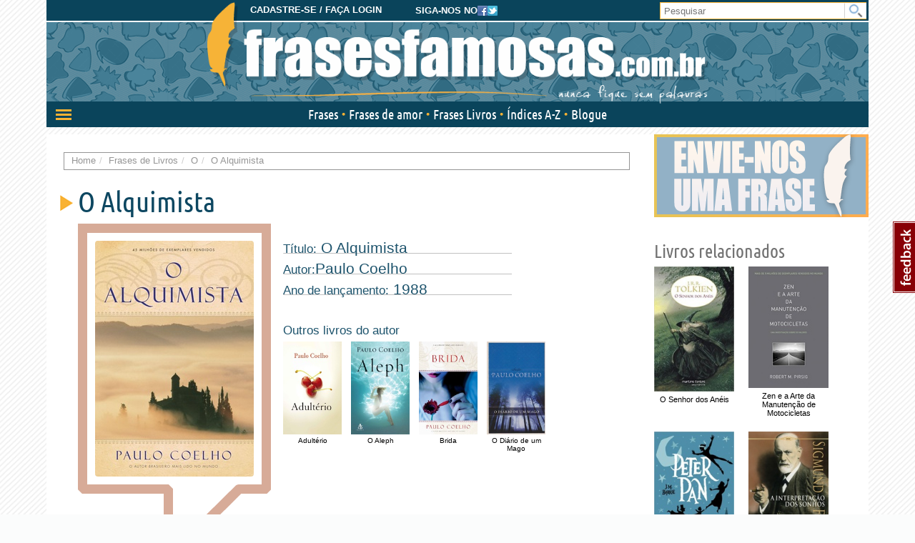

--- FILE ---
content_type: text/html; charset=utf-8
request_url: https://www.frasesfamosas.com.br/s-livro/o-alquimista/
body_size: 10620
content:
<!DOCTYPE html>
<html>
<head><title>Frases de O Alquimista, Frases Livros &ndash; Frases Famosas .com.br</title><meta http-equiv="Content-Type" content="text/html; charset=utf-8"><meta http-equiv="X-UA-Compatible" content="IE=edge"><meta name="description" content="Todas as mais belas frases do livro O Alquimista do arquivo de Frases Famosas .com.br"><meta name="keywords" content="frases O Alquimista, O Alquimista, frases livros"><meta name="robots" content="INDEX, FOLLOW"><meta name="viewport" content="width=device-width, initial-scale=1.0"><meta name="theme-color" content="#0a445b"><link rel="canonical" href="https://www.frasesfamosas.com.br/s-livro/o-alquimista/"><link rel="stylesheet" type="text/css" href="/static/css/base.css?c834d1df"><!--[if lt IE 9]><link rel="stylesheet" type="text/css" href="/static/css/base.css?c834d1df"><![endif]--><link rel="stylesheet" type="text/css" href="/static/css/all.css?7084d72e"><link href="/static/images/favicon_pt_BR.ico" rel="icon"><!--[if lt IE 9]><script type="text/javascript">
          document.createElement('header');
          document.createElement('nav');
          document.createElement('section');
          document.createElement('article');
          document.createElement('aside');
          document.createElement('footer');
          document.createElement('hgroup');
        </script><![endif]--><script async type="text/javascript" src="//clickiocmp.com/t/consent_206442.js"></script><script async id="__lxGc__rtr" type="text/javascript" src="//s.clickiocdn.com/t/206442/360.js"></script><script async type="text/javascript" src="//s.clickiocdn.com/t/common_258.js"></script><script async src="//pagead2.googlesyndication.com/pagead/js/adsbygoogle.js"></script><script>
     (adsbygoogle = window.adsbygoogle || []).push({
          google_ad_client: "ca-pub-4448308114640987",
          enable_page_level_ads: true
     });
</script><script defer data-domain="frasesfamosas.com.br/wS51cB" src="https://api.publytics.net/js/script.manual.min.js"></script><script>
    window.publytics = window.publytics || function() { (window.publytics.q = window.publytics.q || []).push(arguments) };
    publytics('pageview');
</script><!-- Google tag (gtag.js) --><script async src="https://www.googletagmanager.com/gtag/js?id=G-CT4J820Z9T"></script><script> window.dataLayer = window.dataLayer || []; function gtag(){dataLayer.push(arguments);} gtag('js', new Date()); gtag('config', 'G-CT4J820Z9T'); </script></head>
<body class="responsive-lg">
  <div id="adsense-head-spacer"></div><script type="text/javascript">var async_js_to_load = async_js_to_load || [];</script><input type="hidden" id="user_logged" value="0">
  <div id="wrapper" class="container">
    <div class="adsense-background">
    <div id="header-wrapper" style="background-image: url(https://img.frasesfamosas.com.br/images/site-skin-header_background_avNtUlp);"><div id="header-follow-us"><div id="hide-logo-link">&nbsp;</div><span>Siga-nos no</span><a href="https://www.facebook.com/frasesfamosas.net"><img src="/static/images/social-icon-facebook.png"></a><a href="https://twitter.com/ffamosascombr"><img src="/static/images/social-icon-twitter.png"></a></div><div id="header"><div id="header-register"><a class="login" href="https://www.frasesfamosas.com.br/login/?next=/s-livro/o-alquimista/">Cadastre-se / Faça login</a></div><a id="logo" href="/" title="Home"><img id="logo-img" alt="Frases Famosas" src="https://img.frasesfamosas.com.br/images/site-skin-logo_IwF8OVG"><img id="logo-tagline" src="https://img.frasesfamosas.com.br/images/site-skin-tagline_1"></a></div><form id="header-search" method="GET" action="/buscar-frases/" class="no-empty-submit"><input type="search" id="site-search" name="q" placeholder="Pesquisar" class="prevent-empty-submit focus-on-empty-submit"><button type="submit"><img src="/static/images/cerca.png"></button></form><div id="nav-wrapper" class="detach behind-tagline"><nav class="navbar navbar-transition" role="navigation"><div class="navbar-header"><button type="button" class="navbar-toggle navbar-toggle-menu navbar-toggle-menu-transform pull-left"><span class="sr-only">Ativar/desativar a navegação</span><span class="our-icon our-icon-menu"><span class="first"></span><span class="second"></span><span class="third"></span><img src="/static/css/images/menu-icons.png"></span></button><div class="navbar-tools clearfix"><div class="navbar-side-tools"><div><button type="button" data-trigger-menu="user-area" class="navbar-toggle navbar-toggle-user launch-login" data-href="https://www.frasesfamosas.com.br/login/?next=/s-livro/o-alquimista/"><span class="sr-only">Área do Usuário</span><span class="our-icon our-icon-user"><span><img src="/static/css/images/menu-icons.png" class="login"><img src="/static/images/icons/no-author-140.png" alt="Imagem de AnonymousUser" class="user" /></span></span></button></div></div><div class="navbar-logo-tools"><button type="button" class="navbar-toggle navbar-toggle-search"><span class="sr-only">Toggle search bar</span><span class="our-icon our-icon-search"><img src="/static/css/images/menu-icons.png"></span></button><div class="navbar-logo"><div><a href="/" title="Home"><img alt="Frases Famosas" src="https://img.frasesfamosas.com.br/images/site-skin-navbar_logo_NNw7j55"></a></div></div></div><div class="navbar-search-tools"><form action="/buscar-frases/" class="navbar-right no-empty-submit" role="search"><div class="input-group"><input type="search" class="form-control prevent-empty-submit focus-on-empty-submit" placeholder="Pesquisar" name="q" id="navbar-search"><div class="input-group-btn"><button class="btn btn-default" type="submit"><img src="/static/css/images/menu-icons.png"></button></div></div></form></div></div><div class="navbar-border"></div></div><div class="collapse navbar-collapse navbar-ex1-collapse"><ul class="nav navbar-nav"><li data-trigger-menu="frases" data-ga-menu-item="Frases" data-ga-menu-level="section"><span class="bullet">&nbsp;</span><a href="/frases/">Frases
                
                  <span class="expand-button"><img src="/static/css/images/menu-collapse-icons.png"></span></a></li><li data-ga-menu-item="Frases de amor" data-ga-menu-level="section"><span class="bullet">&nbsp;</span><a href="/frases/frases/amor/">Frases de amor</a></li><li  data-ga-menu-item="Frases Livros" data-ga-menu-level="section"><span class="bullet">&nbsp;</span><a href="/livros/">Frases Livros
                
              </a></li><li data-ga-menu-item="Indici" data-ga-menu-level="section"><span class="bullet">&nbsp;</span><a href="/indice/">Índices A-Z</a></li><li data-ga-menu-item="Blog" data-ga-menu-level="section"><span class="bullet">&nbsp;</span><a href="/blogue/">Blogue</a></li></ul></div></nav><div class="navbar-menu"><div class="navbar-menu-container"><div class="navbar-menu-content"><div><hr><div id="user-menu-utils"><ul><li data-menu-target="launch-login"><a href="/login/?next=/s-livro/o-alquimista/" class="launch-login"><span class="our-icon our-icon-user"><span><img src="/static/css/images/menu-icons.png" class="login"><img src="/static/images/icons/no-author-140.png" alt="Imagem de AnonymousUser" class="user" /></span></span><span>Cadastre-se / Faça login</span></a></li></ul></div></div></div><div class="navbar-menu-fold"></div></div></div><div class="navbar-side-menu"><div class="navbar-side-menu-container"><div class="navbar-side-menu-content"><div></div></div></div></div></div><div class="navbar-background"></div></div><div id="topstrip"></div><div id="top-banner"><div id="leaderboard-adsense" class="adsense"><div class="banner-centered "><!-- 728x90 leaderboard/masthead --><script type='text/javascript'><!--//<![CDATA[
   var m3_u = (location.protocol=='https:'?'https://servedby.publy.net/ajs.php':'http://servedby.publy.net/ajs.php');
   var m3_r = Math.floor(Math.random()*99999999999);
   if (!document.MAX_used) document.MAX_used = ',';
   document.write ("<scr"+"ipt type='text/javascript' src='"+m3_u);
   document.write ("?zoneid=16166");
   document.write ('&amp;cb=' + m3_r);
   if (document.MAX_used != ',') document.write ("&amp;exclude=" + document.MAX_used);
   document.write (document.charset ? '&amp;charset='+document.charset : (document.characterSet ? '&amp;charset='+document.characterSet : ''));
   document.write ("&amp;loc=" + escape(window.location));
   if (document.referrer) document.write ("&amp;referer=" + escape(document.referrer));
   if (document.context) document.write ("&context=" + escape(document.context));
   if (document.mmm_fo) document.write ("&amp;mmm_fo=1");
   document.write ("'><\/scr"+"ipt>");
//]]>--></script><!-- 320x50/100 leaderboard mobile --><script type='text/javascript'><!--//<![CDATA[
   var m3_u = (location.protocol=='https:'?'https://servedby.publy.net/ajs.php':'http://servedby.publy.net/ajs.php');
   var m3_r = Math.floor(Math.random()*99999999999);
   if (!document.MAX_used) document.MAX_used = ',';
   document.write ("<scr"+"ipt type='text/javascript' src='"+m3_u);
   document.write ("?zoneid=16178");
   document.write ('&amp;cb=' + m3_r);
   if (document.MAX_used != ',') document.write ("&amp;exclude=" + document.MAX_used);
   document.write (document.charset ? '&amp;charset='+document.charset : (document.characterSet ? '&amp;charset='+document.characterSet : ''));
   document.write ("&amp;loc=" + escape(window.location));
   if (document.referrer) document.write ("&amp;referer=" + escape(document.referrer));
   if (document.context) document.write ("&context=" + escape(document.context));
   if (document.mmm_fo) document.write ("&amp;mmm_fo=1");
   document.write ("'><\/scr"+"ipt>");
//]]>--></script></div></div></div>
    <div id="main" >
      <div id="content"><div class="main-content clearfix"><ol class="breadcrumb"><li itemscope itemtype="http://data-vocabulary.org/Breadcrumb" ><a itemprop="url" href="/"><span itemprop="title">Home</span></a></li><li itemscope itemtype="http://data-vocabulary.org/Breadcrumb" ><a itemprop="url" href="/livros/"><span itemprop="title">Frases de Livros</span></a></li><li itemscope itemtype="http://data-vocabulary.org/Breadcrumb" ><a itemprop="url" href="/livros/o/"><span itemprop="title">O</span></a></li><li itemscope itemtype="http://data-vocabulary.org/Breadcrumb" class="active"><a itemprop="url" href="/s-livro/o-alquimista/"><span itemprop="title">O Alquimista</span></a></li></ol><div class="container-box no-background"></div><span id="start-content"></span><script type="text/javascript">
window.async_js_to_load.push([['fc/ui/highlighted_sources'], function (fc_ui_highlighted_sources) {
  fc_ui_highlighted_sources.init($('#author_books'), {"initial_offset": 25, "hide_offset": true, "popover": {
		"container": "body",
		"placement": "top auto",
		"trigger": "hover",
	}});
}]);
</script><div id="book-summary" class="clearfix" itemscope itemtype="http://schema.org/Book"><div class="heading-1-bigger"><h1 class="heading-1" itemprop="name">
            O Alquimista
        </h1></div><div class="book"><div class="book-cover"><img src="https://img.frasesfamosas.com.br/images/thumb_book-o-alquimista.330x330_q95.jpg" alt="Livro O Alquimista"><div class="baloon"></div></div><div class="book-info"><div class="book-anagraph"><span class="anagraph-info"><span>Título:</span> O Alquimista
          </span><br><span class="anagraph-info"><span>Autor:</span><a href="/frases-de/paulo-coelho/">Paulo Coelho</a></span><br><span class="anagraph-info"><span>Ano de lançamento:</span> 1988
            </span></div><div id="author_books" class="small-sources"><div class="next" data-ga-event="Author Books"><a></a></div><div class="previous" data-ga-event="Author Books"><a></a></div><span>Outros livros do autor</span><div class="slider-content"><ul><li><a href="/s-livro/adulterio/" class="image" title="Adultério"><img src="https://img.frasesfamosas.com.br/images/thumb_book-adulterio_78EA0l2.200x200_q95.jpg" alt="Frases de Adultério" width="82"><span>Adultério</span></a></li><li><a href="/s-livro/aleph/" class="image" title="O Aleph"><img src="https://img.frasesfamosas.com.br/images/thumb_book-o-aleph.200x200_q95.jpg" alt="Frases de O Aleph" width="82"><span>O Aleph</span></a></li><li><a href="/s-livro/brida/" class="image" title="Brida"><img src="https://img.frasesfamosas.com.br/images/thumb_book-brida_yOMukaz.200x200_q95.jpg" alt="Frases de Brida" width="82"><span>Brida</span></a></li><li><a href="/s-livro/o-diario-de-um-mago/" class="image" title="O Diário de um Mago"><img src="https://img.frasesfamosas.com.br/images/thumb_book-o-diario-de-um-mago.200x200_q95.jpg" alt="Frases de O Diário de um Mago" width="82"><span>O Diário de um Mago</span></a></li></ul></div><div class="slider-progress" data-ga-event="Author Books"></div></div></div></div></div><span id="start-content"></span><div class="container-box row"><div class="page-header"><span class="heading-2">Frases de “O Alquimista” <small>11 citações</small></span></div><div class="clearfix"><div class="orderby-search-container"><form action="" method="GET" class="fc-frm fc-frm-yellow auto-submit-select"><select class="form-control" id="id_order_by" name="order_by"><option value="" selected="selected">Ordena por</option><option value="date">Data de adição</option><option value="rating">Votos</option><option value="comments">Número comentários</option><option value="random">Acaso</option></select></form></div></div><ul class="quote-box"><li class="quote-block phrase-data" data-slug="paulo-coelho-nao-tinha-um-centavo-no-bolso-mas-tin" data-link="https://www.frasesfamosas.com.br/frase/paulo-coelho-nao-tinha-um-centavo-no-bolso-mas-tin/"><div class="title-box clearfix"><div class="phrase-new-sources"></div><div class="detail"><a href="" onclick="window.location=atob('L2ZyYXNlL3BhdWxvLWNvZWxoby1uYW8tdGluaGEtdW0tY2VudGF2by1uby1ib2xzby1tYXMtdGluLw=='); return false;">saiba mais sobre esta frase <span class="rsaquo">&rsaquo;&rsaquo;</span></a></div></div><div class="post-box"><blockquote class="clearfix "><span data-can-replace-url="phrase" data-url-param-0="paulo-coelho-nao-tinha-um-centavo-no-bolso-mas-tin" data-query="utm_source=internal&amp;utm_medium=link&amp;utm_campaign=phrase_snippet_wholetext" class="whole-read-more">
  &ldquo;Não tinha um centavo no bolso, mas tinha fé na vida.&rdquo;
  
</span><br /><span class="quote-footer"><cite><a href="/frases-de/paulo-coelho/">Paulo Coelho</a></cite></span></blockquote><div class="tags">
        
          

[Tags:<a href="/tema/pobreza/">pobreza</a>, <a href="/tema/viver/">viver</a>]
        
      </div></div></li><li class="quote-block phrase-data" data-slug="paulo-coelho-quando-voce-quer-alguma-coisa-todo-o" data-link="https://www.frasesfamosas.com.br/frase/paulo-coelho-quando-voce-quer-alguma-coisa-todo-o/"><div class="title-box clearfix"><div class="phrase-new-sources"></div><div class="detail"><a href="" onclick="window.location=atob('L2ZyYXNlL3BhdWxvLWNvZWxoby1xdWFuZG8tdm9jZS1xdWVyLWFsZ3VtYS1jb2lzYS10b2RvLW8v'); return false;">saiba mais sobre esta frase <span class="rsaquo">&rsaquo;&rsaquo;</span></a></div></div><div class="post-box"><blockquote class="clearfix "><span data-can-replace-url="phrase" data-url-param-0="paulo-coelho-quando-voce-quer-alguma-coisa-todo-o" data-query="utm_source=internal&amp;utm_medium=link&amp;utm_campaign=phrase_snippet_wholetext" class="whole-read-more">
  &ldquo;Quando você quer alguma coisa, todo o universo conspira para que você realize o seu desejo.&rdquo;
  
</span><br /><span class="quote-footer"><cite><a href="/frases-de/paulo-coelho/">Paulo Coelho</a></cite></span></blockquote><div class="tags">
        
          

[Tags:<a href="/tema/desejos/">desejos</a>, <a href="/tema/destino/">destino</a>, <a href="/tema/realiza%C3%A7%C3%A3o/">realização</a>, <a href="/tema/universo/">universo</a>]
        
      </div></div></li><li class="quote-block phrase-data" data-slug="paulo-coelho-no-presente-e-que-esta-o-segredo-se-v" data-link="https://www.frasesfamosas.com.br/frase/paulo-coelho-no-presente-e-que-esta-o-segredo-se-v/"><div class="title-box clearfix"><div class="phrase-new-sources"></div><div class="detail"><a href="" onclick="window.location=atob('L2ZyYXNlL3BhdWxvLWNvZWxoby1uby1wcmVzZW50ZS1lLXF1ZS1lc3RhLW8tc2VncmVkby1zZS12Lw=='); return false;">saiba mais sobre esta frase <span class="rsaquo">&rsaquo;&rsaquo;</span></a></div></div><div class="post-box"><blockquote class="clearfix "><span data-can-replace-url="phrase" data-url-param-0="paulo-coelho-no-presente-e-que-esta-o-segredo-se-v" data-query="utm_source=internal&amp;utm_medium=link&amp;utm_campaign=phrase_snippet_wholetext" class="whole-read-more">
  &ldquo;No presente é que está o segredo; se você prestar atenção ao presente, poderá melhorá-lo. E se você melhorar o presente, o que acontecerá depois também será melhor.&rdquo;
  
</span><br /><span class="quote-footer"><cite><a href="/frases-de/paulo-coelho/">Paulo Coelho</a></cite></span></blockquote><div class="tags">
        
          

[Tags:<a href="/tema/melhorar/">melhorar</a>, <a href="/tema/presente/">presente</a>]
        
      </div></div></li><li class="quote-block phrase-data" data-slug="paulo-coelho-so-uma-coisa-torna-um-sonho-impossive" data-link="https://www.frasesfamosas.com.br/frase/paulo-coelho-so-uma-coisa-torna-um-sonho-impossive/"><div class="title-box clearfix"><div class="phrase-new-sources"></div><div class="detail"><a href="" onclick="window.location=atob('L2ZyYXNlL3BhdWxvLWNvZWxoby1zby11bWEtY29pc2EtdG9ybmEtdW0tc29uaG8taW1wb3NzaXZlLw=='); return false;">saiba mais sobre esta frase <span class="rsaquo">&rsaquo;&rsaquo;</span></a></div></div><div class="post-box"><blockquote class="clearfix "><span data-can-replace-url="phrase" data-url-param-0="paulo-coelho-so-uma-coisa-torna-um-sonho-impossive" data-query="utm_source=internal&amp;utm_medium=link&amp;utm_campaign=phrase_snippet_wholetext" class="whole-read-more">
  &ldquo;Só uma coisa torna um sonho impossível: o medo de fracassar.&rdquo;
  
</span><br /><span class="quote-footer"><cite><a href="/frases-de/paulo-coelho/">Paulo Coelho</a></cite></span></blockquote><div class="tags">
        
          

[Tags:<a href="/tema/desafios/">desafios</a>, <a href="/tema/fracasso/">fracasso</a>, <a href="/tema/medo/">medo</a>, <a href="/tema/sonhos/">sonhos</a>]
        
      </div></div></li><li class="quote-block phrase-data" data-slug="paulo-coelho-tudo-o-que-acontece-uma-vez-pode-nunc" data-link="https://www.frasesfamosas.com.br/frase/paulo-coelho-tudo-o-que-acontece-uma-vez-pode-nunc/"><div class="title-box clearfix"><div class="phrase-new-sources"></div><div class="detail"><a href="" onclick="window.location=atob('L2ZyYXNlL3BhdWxvLWNvZWxoby10dWRvLW8tcXVlLWFjb250ZWNlLXVtYS12ZXotcG9kZS1udW5jLw=='); return false;">saiba mais sobre esta frase <span class="rsaquo">&rsaquo;&rsaquo;</span></a></div></div><div class="post-box"><blockquote class="clearfix "><span data-can-replace-url="phrase" data-url-param-0="paulo-coelho-tudo-o-que-acontece-uma-vez-pode-nunc" data-query="utm_source=internal&amp;utm_medium=link&amp;utm_campaign=phrase_snippet_wholetext" class="whole-read-more">
  &ldquo;Tudo o que acontece uma vez, pode nunca mais acontecer. Mas tudo o que acontece duas vezes, acontecerá certamente uma terceira.&rdquo;
  
</span><br /><span class="quote-footer"><cite><a href="/frases-de/paulo-coelho/">Paulo Coelho</a></cite></span></blockquote><div class="tags">
        
          

[Tags:<a href="/tema/acontecimentos/">acontecimentos</a>]
        
      </div></div></li><li class="quote-block phrase-data" data-slug="paulo-coelho-se-voce-puder-permanecer-sempre-no-pr" data-link="https://www.frasesfamosas.com.br/frase/paulo-coelho-se-voce-puder-permanecer-sempre-no-pr/"><div class="title-box clearfix"><div class="phrase-new-sources"></div><div class="detail"><a href="" onclick="window.location=atob('L2ZyYXNlL3BhdWxvLWNvZWxoby1zZS12b2NlLXB1ZGVyLXBlcm1hbmVjZXItc2VtcHJlLW5vLXByLw=='); return false;">saiba mais sobre esta frase <span class="rsaquo">&rsaquo;&rsaquo;</span></a></div></div><div class="post-box"><blockquote class="clearfix "><span data-can-replace-url="phrase" data-url-param-0="paulo-coelho-se-voce-puder-permanecer-sempre-no-pr" data-query="utm_source=internal&amp;utm_medium=link&amp;utm_campaign=phrase_snippet_wholetext" class="whole-read-more">
  &ldquo;Se você puder permanecer sempre no presente, então será um homem feliz.&rdquo;
  
</span><br /><span class="quote-footer"><cite><a href="/frases-de/paulo-coelho/">Paulo Coelho</a></cite></span></blockquote><div class="tags">
        
          

[Tags:<a href="/tema/felicidade/">felicidade</a>, <a href="/tema/presente/">presente</a>, <a href="/tema/viver/">viver</a>]
        
      </div></div></li><li class="quote-block advertising"><div class="adsense list-adsense"><div class="banner-centered "><!-- 300x250 top mobile --><script type='text/javascript'><!--//<![CDATA[
   var m3_u = (location.protocol=='https:'?'https://servedby.publy.net/ajs.php':'http://servedby.publy.net/ajs.php');
   var m3_r = Math.floor(Math.random()*99999999999);
   if (!document.MAX_used) document.MAX_used = ',';
   document.write ("<scr"+"ipt type='text/javascript' src='"+m3_u);
   document.write ("?zoneid=16180");
   document.write ('&amp;cb=' + m3_r);
   if (document.MAX_used != ',') document.write ("&amp;exclude=" + document.MAX_used);
   document.write (document.charset ? '&amp;charset='+document.charset : (document.characterSet ? '&amp;charset='+document.characterSet : ''));
   document.write ("&amp;loc=" + escape(window.location));
   if (document.referrer) document.write ("&amp;referer=" + escape(document.referrer));
   if (document.context) document.write ("&context=" + escape(document.context));
   if (document.mmm_fo) document.write ("&amp;mmm_fo=1");
   document.write ("'><\/scr"+"ipt>");
//]]>--></script><!-- 728x90 Inside post 1 --><script type='text/javascript'><!--//<![CDATA[
   var m3_u = (location.protocol=='https:'?'https://servedby.publy.net/ajs.php':'http://servedby.publy.net/ajs.php');
   var m3_r = Math.floor(Math.random()*99999999999);
   if (!document.MAX_used) document.MAX_used = ',';
   document.write ("<scr"+"ipt type='text/javascript' src='"+m3_u);
   document.write ("?zoneid=16168");
   document.write ('&amp;cb=' + m3_r);
   if (document.MAX_used != ',') document.write ("&amp;exclude=" + document.MAX_used);
   document.write (document.charset ? '&amp;charset='+document.charset : (document.characterSet ? '&amp;charset='+document.characterSet : ''));
   document.write ("&amp;loc=" + escape(window.location));
   if (document.referrer) document.write ("&amp;referer=" + escape(document.referrer));
   if (document.context) document.write ("&context=" + escape(document.context));
   if (document.mmm_fo) document.write ("&amp;mmm_fo=1");
   document.write ("'><\/scr"+"ipt>");
//]]>--></script></div></div></li><li class="quote-block phrase-data" data-slug="paulo-coelho-e-justamente-a-possibilidade-de-reali" data-link="https://www.frasesfamosas.com.br/frase/paulo-coelho-e-justamente-a-possibilidade-de-reali/"><div class="title-box clearfix"><div class="phrase-new-sources"></div><div class="detail"><a href="" onclick="window.location=atob('L2ZyYXNlL3BhdWxvLWNvZWxoby1lLWp1c3RhbWVudGUtYS1wb3NzaWJpbGlkYWRlLWRlLXJlYWxpLw=='); return false;">saiba mais sobre esta frase <span class="rsaquo">&rsaquo;&rsaquo;</span></a></div></div><div class="post-box"><blockquote class="clearfix "><span data-can-replace-url="phrase" data-url-param-0="paulo-coelho-e-justamente-a-possibilidade-de-reali" data-query="utm_source=internal&amp;utm_medium=link&amp;utm_campaign=phrase_snippet_wholetext" class="whole-read-more">
  &ldquo;É justamente a possibilidade de realizar um sonho que torna a vida interessante.&rdquo;
  
</span><br /><span class="quote-footer"><cite><a href="/frases-de/paulo-coelho/">Paulo Coelho</a></cite></span></blockquote><div class="tags">
        
          

[Tags:<a href="/tema/realiza%C3%A7%C3%A3o/">realização</a>, <a href="/tema/sonhos/">sonhos</a>]
        
      </div></div></li><li class="quote-block phrase-data" data-slug="paulo-coelho-sou-como-todas-as-pessoas-vejo-o-mund" data-link="https://www.frasesfamosas.com.br/frase/paulo-coelho-sou-como-todas-as-pessoas-vejo-o-mund/"><div class="title-box clearfix"><div class="phrase-new-sources"></div><div class="detail"><a href="" onclick="window.location=atob('L2ZyYXNlL3BhdWxvLWNvZWxoby1zb3UtY29tby10b2Rhcy1hcy1wZXNzb2FzLXZlam8tby1tdW5kLw=='); return false;">saiba mais sobre esta frase <span class="rsaquo">&rsaquo;&rsaquo;</span></a></div></div><div class="post-box"><blockquote class="clearfix "><span data-can-replace-url="phrase" data-url-param-0="paulo-coelho-sou-como-todas-as-pessoas-vejo-o-mund" data-query="utm_source=internal&amp;utm_medium=link&amp;utm_campaign=phrase_snippet_wholetext" class="whole-read-more">
  &ldquo;Sou como todas as pessoas: vejo o mundo da maneira que desejava que as coisas acontecessem, e não da maneira que as coisas acontecem.&rdquo;
  
</span><br /><span class="quote-footer"><cite><a href="/frases-de/paulo-coelho/">Paulo Coelho</a></cite></span></blockquote><div class="tags">
        
          

[Tags:<a href="/tema/desejos/">desejos</a>, <a href="/tema/realidade/">realidade</a>]
        
      </div></div></li><li class="quote-block phrase-data" data-slug="paulo-coelho-o-segredo-da-felicidade-esta-em-olhar" data-link="https://www.frasesfamosas.com.br/frase/paulo-coelho-o-segredo-da-felicidade-esta-em-olhar/"><div class="title-box clearfix"><div class="phrase-new-sources"></div><div class="detail"><a href="" onclick="window.location=atob('L2ZyYXNlL3BhdWxvLWNvZWxoby1vLXNlZ3JlZG8tZGEtZmVsaWNpZGFkZS1lc3RhLWVtLW9saGFyLw=='); return false;">saiba mais sobre esta frase <span class="rsaquo">&rsaquo;&rsaquo;</span></a></div></div><div class="post-box"><blockquote class="clearfix "><span data-can-replace-url="phrase" data-url-param-0="paulo-coelho-o-segredo-da-felicidade-esta-em-olhar" data-query="utm_source=internal&amp;utm_medium=link&amp;utm_campaign=phrase_snippet_wholetext" class="whole-read-more">
  &ldquo;O segredo da felicidade está em olhar todas as maravilhas do mundo e nunca se esquecer das duas gotas de óleo na colher.&rdquo;
  
</span><br /><span class="quote-footer"><cite><a href="/frases-de/paulo-coelho/">Paulo Coelho</a></cite></span></blockquote><div class="tags">
        
          

[Tags:<a href="/tema/contentar-se/">contentar-se</a>, <a href="/tema/felicidade/">felicidade</a>]
        
      </div></div></li><li class="quote-block phrase-data" data-slug="paulo-coelho-nao-vivo-nem-no-meu-passado-nem-no-me" data-link="https://www.frasesfamosas.com.br/frase/paulo-coelho-nao-vivo-nem-no-meu-passado-nem-no-me/"><div class="title-box clearfix"><div class="phrase-new-sources"></div><div class="detail"><a href="" onclick="window.location=atob('L2ZyYXNlL3BhdWxvLWNvZWxoby1uYW8tdml2by1uZW0tbm8tbWV1LXBhc3NhZG8tbmVtLW5vLW1lLw=='); return false;">saiba mais sobre esta frase <span class="rsaquo">&rsaquo;&rsaquo;</span></a></div></div><div class="post-box"><blockquote class="clearfix "><span data-can-replace-url="phrase" data-url-param-0="paulo-coelho-nao-vivo-nem-no-meu-passado-nem-no-me" data-query="utm_source=internal&amp;utm_medium=link&amp;utm_campaign=phrase_snippet_wholetext" class="whole-read-more">
  &ldquo;Não vivo nem no meu passado, nem no meu futuro. Tenho apenas o presente, e ele é o que me interessa.&rdquo;
  
</span><br /><span class="quote-footer"><cite><a href="/frases-de/paulo-coelho/">Paulo Coelho</a></cite></span></blockquote><div class="tags">
        
          

[Tags:<a href="/tema/passado/">passado</a>, <a href="/tema/presente/">presente</a>]
        
      </div></div></li><li class="quote-block phrase-data" data-slug="paulo-coelho-quando-todos-os-dias-ficam-iguais-e-p" data-link="https://www.frasesfamosas.com.br/frase/paulo-coelho-quando-todos-os-dias-ficam-iguais-e-p/"><div class="title-box clearfix"><div class="phrase-new-sources"></div><div class="detail"><a href="" onclick="window.location=atob('L2ZyYXNlL3BhdWxvLWNvZWxoby1xdWFuZG8tdG9kb3Mtb3MtZGlhcy1maWNhbS1pZ3VhaXMtZS1wLw=='); return false;">saiba mais sobre esta frase <span class="rsaquo">&rsaquo;&rsaquo;</span></a></div></div><div class="post-box"><blockquote class="clearfix "><span data-can-replace-url="phrase" data-url-param-0="paulo-coelho-quando-todos-os-dias-ficam-iguais-e-p" data-query="utm_source=internal&amp;utm_medium=link&amp;utm_campaign=phrase_snippet_wholetext" class="whole-read-more">
  &ldquo;Quando todos os dias ficam iguais é porque as pessoas deixaram de perceber as coisas boas que aparecem em suas vidas sempre que o sol cruza o céu.&rdquo;
  
</span><br /><span class="quote-footer"><cite><a href="/frases-de/paulo-coelho/">Paulo Coelho</a></cite></span></blockquote><div class="tags">
        
          

[Tags:<a href="/tema/contentar-se/">contentar-se</a>, <a href="/tema/h%C3%A1bitos/">hábitos</a>]
        
      </div></div></li></ul><div id="pagination-adsense" class="adsense"><div class="banner-centered "><!-- 300x600 paginazione mobile --><script type='text/javascript'><!--//<![CDATA[
   var m3_u = (location.protocol=='https:'?'https://servedby.publy.net/ajs.php':'http://servedby.publy.net/ajs.php');
   var m3_r = Math.floor(Math.random()*99999999999);
   if (!document.MAX_used) document.MAX_used = ',';
   document.write ("<scr"+"ipt type='text/javascript' src='"+m3_u);
   document.write ("?zoneid=16190");
   document.write ('&amp;cb=' + m3_r);
   if (document.MAX_used != ',') document.write ("&amp;exclude=" + document.MAX_used);
   document.write (document.charset ? '&amp;charset='+document.charset : (document.characterSet ? '&amp;charset='+document.characterSet : ''));
   document.write ("&amp;loc=" + escape(window.location));
   if (document.referrer) document.write ("&amp;referer=" + escape(document.referrer));
   if (document.context) document.write ("&context=" + escape(document.context));
   if (document.mmm_fo) document.write ("&amp;mmm_fo=1");
   document.write ("'><\/scr"+"ipt>");
//]]>--></script><!-- 300x600 paginazione desktop --><script type='text/javascript'><!--//<![CDATA[
   var m3_u = (location.protocol=='https:'?'https://servedby.publy.net/ajs.php':'http://servedby.publy.net/ajs.php');
   var m3_r = Math.floor(Math.random()*99999999999);
   if (!document.MAX_used) document.MAX_used = ',';
   document.write ("<scr"+"ipt type='text/javascript' src='"+m3_u);
   document.write ("?zoneid=16176");
   document.write ('&amp;cb=' + m3_r);
   if (document.MAX_used != ',') document.write ("&amp;exclude=" + document.MAX_used);
   document.write (document.charset ? '&amp;charset='+document.charset : (document.characterSet ? '&amp;charset='+document.characterSet : ''));
   document.write ("&amp;loc=" + escape(window.location));
   if (document.referrer) document.write ("&amp;referer=" + escape(document.referrer));
   if (document.context) document.write ("&context=" + escape(document.context));
   if (document.mmm_fo) document.write ("&amp;mmm_fo=1");
   document.write ("'><\/scr"+"ipt>");
//]]>--></script></div></div></div><div class="empty-updates"><span class="heading-1 hand"><span class="heading-2">Em destaque</span></span><div class="site-updates spaced"></div></div><div class="adsense"><div class="banner-centered "><!-- very bottom mobile 320x50 --><script type='text/javascript'><!--//<![CDATA[
   var m3_u = (location.protocol=='https:'?'https://servedby.publy.net/ajs.php':'http://servedby.publy.net/ajs.php');
   var m3_r = Math.floor(Math.random()*99999999999);
   if (!document.MAX_used) document.MAX_used = ',';
   document.write ("<scr"+"ipt type='text/javascript' src='"+m3_u);
   document.write ("?zoneid=16186");
   document.write ('&amp;cb=' + m3_r);
   if (document.MAX_used != ',') document.write ("&amp;exclude=" + document.MAX_used);
   document.write (document.charset ? '&amp;charset='+document.charset : (document.characterSet ? '&amp;charset='+document.characterSet : ''));
   document.write ("&amp;loc=" + escape(window.location));
   if (document.referrer) document.write ("&amp;referer=" + escape(document.referrer));
   if (document.context) document.write ("&context=" + escape(document.context));
   if (document.mmm_fo) document.write ("&amp;mmm_fo=1");
   document.write ("'><\/scr"+"ipt>");
//]]>--></script><!-- very bottom desktop 728x90 --><script type='text/javascript'><!--//<![CDATA[
   var m3_u = (location.protocol=='https:'?'https://servedby.publy.net/ajs.php':'http://servedby.publy.net/ajs.php');
   var m3_r = Math.floor(Math.random()*99999999999);
   if (!document.MAX_used) document.MAX_used = ',';
   document.write ("<scr"+"ipt type='text/javascript' src='"+m3_u);
   document.write ("?zoneid=16174");
   document.write ('&amp;cb=' + m3_r);
   if (document.MAX_used != ',') document.write ("&amp;exclude=" + document.MAX_used);
   document.write (document.charset ? '&amp;charset='+document.charset : (document.characterSet ? '&amp;charset='+document.characterSet : ''));
   document.write ("&amp;loc=" + escape(window.location));
   if (document.referrer) document.write ("&amp;referer=" + escape(document.referrer));
   if (document.context) document.write ("&context=" + escape(document.context));
   if (document.mmm_fo) document.write ("&amp;mmm_fo=1");
   document.write ("'><\/scr"+"ipt>");
//]]>--></script></div></div></div></div>
      
      <div id="sidebar">
      
        <script type="text/javascript">var w=window,d=document,e=d.documentElement,g=d.getElementsByTagName('body')[0],x=w.innerWidth||e.clientWidth||g.clientWidth;if (x >= 988)document.write("\u000A            \u003Cdiv id\u003D\u0022sidebar\u002Dtop\u002Dadsense\u0022 class\u003D\u0022adsense\u0022\u003E\u000A              \u000A              \u000A                \u000A                  \u000A\u0009\u000A\u0009\u0009\u000A  \u000A  \u003Cdiv class\u003D\u0022\u0022\u003E\u000A\u000A\u003Ca href\u003D\u0022http://www.frasesfamosas.com.br/frase/sugira/\u0022\u003E\u000A\u003Cimg src\u003D\u0022https://img.frasesfamosas.com.br/images/banner\u002Dnone\u002Dimage_4\u0022\u003E\u000A\u003C/a\u003E\u000A\u000A  \u003C/div\u003E\u000A  \u000A\u000A\u000A\u0009\u000A\u000A                \u000A              \u000A                \u000A                  \u000A\u0009\u000A\u0009\u0009\u000A  \u000A  \u003Cdiv class\u003D\u0022\u0022\u003E\u000A\u000A\u000A\u003Cscript type\u003D\u0027text/javascript\u0027\u003E\u000D\u000A\u003C!\u002D\u002D//\u003C![CDATA[\u000D\u000A   //Fill this table with the limits, from the smaller to the bigger\u000D\u000A   var CriteoLimits \u003D [1200]\u003B\u000D\u000A  \u000D\u000A   //Fill this table with the zone IDS, from the smaller to the bigger (one more than the number of limits\u000D\u000A   var CriteoZoneIDs \u003D [362371, 362373]\u003B\u000D\u000A  \u000D\u000A   var CriteoIteration \u003D 0\u003B\u000D\u000A   var CriteoZoneIDtoServe \u003B\u000D\u000A   //Logic of serving the zone (based on the Limit Width)\u000D\u000A   while ( CriteoIteration \u003C CriteoLimits.length) {\u000D\u000A      CriteoZoneIDtoServe \u003D CriteoZoneIDs[CriteoIteration]\u000D\u000A      if (ShorterThan(CriteoLimits[CriteoIteration])){break} else {CriteoIteration++}\u003B\u000D\u000A      if (CriteoZoneIDs[CriteoIteration]) {CriteoZoneIDtoServe \u003D CriteoZoneIDs[CriteoIteration]}\u003B\u000D\u000A   }\u000D\u000A  \u000D\u000A   function ShorterThan(widthMax) {\u000D\u000A      var w\u003Dwindow, d\u003Ddocument, e\u003Dd.documentElement, g\u003Dd.getElementsByTagName(\u0027body\u0027)[0], x\u003Dw.innerWidth||e.clientWidth||g.clientWidth\u003B\u000D\u000A      if (x \u003C widthMax) {return true\u003B}\u000D\u000A      else {return false}\u000D\u000A   }\u000D\u000A\u000D\u000A   if  (CriteoZoneIDtoServe \u003D\u003D 362373 \u0026\u0026 ! document.getElementsByTagName(\u0022body\u0022)[0].className.match(/responsive\u005C\u002Dlg/)) {\u000D\u000A      CriteoZoneIDtoServe \u003D 362371\u003B\u000D\u000A   }\u000D\u000A\u000D\u000A   document.MAX_ct0 \u003D\u0027\u0027\u003B\u000D\u000A   var m3_u \u003D (location.protocol\u003D\u003D\u0027https:\u0027?\u0027https://cas.criteo.com/delivery/ajs.php?\u0027:\u0027http://cas.criteo.com/delivery/ajs.php?\u0027)\u003B\u000D\u000A   var m3_r \u003D Math.floor(Math.random()*99999999999)\u003B\u000D\u000A   document.write (\u0022\u003Cscr\u0022+\u0022ipt type\u003D\u0027text/javascript\u0027 src\u003D\u0027\u0022+m3_u)\u003B\u000D\u000A   document.write (\u0022zoneid\u003D\u0022 + CriteoZoneIDtoServe)\u003B\u000D\u000A   document.write(\u0022\u0026amp\u003Bnodis\u003D1\u0022)\u003B\u000D\u000A   document.write (\u0027\u0026amp\u003Bcb\u003D\u0027 + m3_r)\u003B\u000D\u000A   if (document.MAX_used !\u003D \u0027,\u0027) document.write (\u0022\u0026amp\u003Bexclude\u003D\u0022 + document.MAX_used)\u003B\u000D\u000A   document.write (document.charset ? \u0027\u0026amp\u003Bcharset\u003D\u0027+document.charset : (document.characterSet ? \u0027\u0026amp\u003Bcharset\u003D\u0027+document.characterSet : \u0027\u0027))\u003B\u000D\u000A   document.write (\u0022\u0026amp\u003Bloc\u003D\u0022 + escape(window.location))\u003B\u000D\u000A   if (document.referrer) document.write (\u0022\u0026amp\u003Breferer\u003D\u0022 + escape(document.referrer))\u003B\u000D\u000A   if (document.context) document.write (\u0022\u0026context\u003D\u0022 + escape(document.context))\u003B\u000D\u000A   if ((typeof(document.MAX_ct0) !\u003D \u0027undefined\u0027) \u0026\u0026 (document.MAX_ct0.substring(0,4) \u003D\u003D \u0027http\u0027)) {\u000D\u000A       document.write (\u0022\u0026amp\u003Bct0\u003D\u0022 + escape(document.MAX_ct0))\u003B\u000D\u000A   }\u000D\u000A   if (document.mmm_fo) document.write (\u0022\u0026amp\u003Bmmm_fo\u003D1\u0022)\u003B\u000D\u000A   document.write (\u0022\u0027\u003E\u003C/scr\u0022+\u0022ipt\u003E\u0022)\u003B\u000D\u000A  \u000D\u000A//]]\u003E\u002D\u002D\u003E\u003C/script\u003E\u000A\u000A\u000A  \u003C/div\u003E\u000A  \u000A\u000A\u000A\u0009\u000A\u000A                \u000A              \u000A                \u000A              \u000A            \u003C/div\u003E\u000A          ");</script><div class="related-sources sidebox"><div class="title">Livros relacionados</div><div><ul><li ><a href="/s-livro/o-senhor-dos-aneis/" class="image" title="O Senhor dos Anéis"><img src="https://img.frasesfamosas.com.br/images/thumb_book-o-senhor-dos-aneis.200x200_q95.jpg" alt="Frases de O Senhor dos Anéis" width="68" height="100"><span>O Senhor dos Anéis</span></a></li><li ><a href="/s-livro/zen-e-a-arte-da-manutencao-de-motocicletas/" class="image" title="Zen e a Arte da Manutenção de Motocicletas"><img src="https://img.frasesfamosas.com.br/images/thumb_book-zen-e-a-arte-da-manutencao-de-motocicletas.200x200_q95.jpg" alt="Frases de Zen e a Arte da Manutenção de Motocicletas" width="68" height="100"><span>Zen e a Arte da Manutenção de Motocicletas</span></a></li><li ><a href="/s-livro/peter-pan-1/" class="image" title="Peter Pan"><img src="https://img.frasesfamosas.com.br/images/thumb_book-peter-pan.200x200_q95.jpg" alt="Frases de Peter Pan" width="68" height="100"><span>Peter Pan</span></a></li><li ><a href="/s-livro/a-interpretacao-dos-sonhos/" class="image" title="A Interpretação Dos Sonhos"><img src="https://img.frasesfamosas.com.br/images/thumb_book-a-interpretacao-dos-sonhos_x0DskmB.200x200_q95.jpg" alt="Frases de A Interpretação Dos Sonhos" width="68" height="100"><span>A Interpretação Dos Sonhos</span></a></li><li ><a href="/s-livro/frankenstein/" class="image" title="Frankenstein"><img src="https://img.frasesfamosas.com.br/images/thumb_book-frankenstein_HgUIeRV.200x200_q95.jpg" alt="Frases de Frankenstein" width="68" height="100"><span>Frankenstein</span></a></li><li ><a href="/s-livro/dogma-e-ritual-da-alta-magia-1/" class="image" title="Dogma E Ritual Da Alta Magia"><img src="https://img.frasesfamosas.com.br/images/thumb_book-dogma-e-ritual-da-alta-magia_PVqVc2K.200x200_q95.jpg" alt="Frases de Dogma E Ritual Da Alta Magia" width="68" height="100"><span>Dogma E Ritual Da Alta Magia</span></a></li></ul></div></div><div class="sidebox sidebar-authors clearfix"><div class="title">Sobre temas relacionados a este livro</div><div class="tab-content"><div class="tab-pane active" id="side-authors-tab1"><div class="person-box mini clearfix odd"><span class="image"><a href="/frases-de/napoleon-hill/"><img src="https://img.frasesfamosas.com.br/images/thumb_person-napoleon-hill_4.40x40_q95_box-120,58,497,434.jpg" alt="Frases de Napoleon Hill"></a></span><span class="details"><a href="/frases-de/napoleon-hill/">Napoleon Hill</a><span class="dates">(1883<span> - </span>1970)
    </span><br><span class="relations"><span>desejos</span><span class="comma">,</span><span>realização</span></span></span><br></div><div class="person-box mini clearfix even"><span class="image"><a href="/frases-de/william-clement-stone/"><img src="https://img.frasesfamosas.com.br/images/thumb_person-william-clement-stone.40x40_q95_box-127,61,537,471.jpg" alt="Frases de William Clement Stone"></a></span><span class="details"><a href="/frases-de/william-clement-stone/">William Clement Stone</a><span class="dates">(1902<span> - </span>2002)
    </span><br><span class="relations"><span>desejos</span><span class="comma">,</span><span>realização</span></span></span><br></div><div class="person-box mini clearfix odd"><span class="image"><a href="/frases-de/anonimo/"><img src="https://img.frasesfamosas.com.br/images/thumb_person-anonimo.40x40_q95_box-174,0,451,277.jpg" alt="Frases de Anonimo"></a></span><span class="details"><a href="/frases-de/anonimo/">Anonimo</a><br><span class="relations"><span>presente</span><span class="comma">,</span><span>felicidade</span></span></span><br></div><div class="person-box mini clearfix even"><span class="image"><a href="/frases-de/zibia-gasparetto/"><img src="https://img.frasesfamosas.com.br/images/thumb_person-zibia-gasparetto.40x40_q95_box-0,54,600,654.jpg" alt="Frases de Zibia Gasparetto"></a></span><span class="details"><a href="/frases-de/zibia-gasparetto/">Zibia Gasparetto</a><span class="dates">(1926)
    </span><br><span class="relations"><span>desejos</span><span class="comma">,</span><span>felicidade</span></span></span><br></div><div class="person-box mini clearfix odd"><span class="image"><a href="/frases-de/epicuro/"><img src="https://img.frasesfamosas.com.br/images/thumb_person-epicuro.40x40_q95_box-0,19,204,223.jpg" alt="Frases de Epicuro"></a></span><span class="details"><a href="/frases-de/epicuro/">Epicuro</a><span class="dates">(341 a.C.<span> - </span>270 a.C.)
    </span><br><span class="relations"><span>desejos</span><span class="comma">,</span><span>felicidade</span></span></span><br></div><div class="person-box mini clearfix even"><span class="image"><a href="/frases-de/zig-ziglar/"><img src="https://img.frasesfamosas.com.br/images/thumb_person-zig-ziglar.40x40_q95_box-91,9,495,414.jpg" alt="Frases de Zig Ziglar"></a></span><span class="details"><a href="/frases-de/zig-ziglar/">Zig Ziglar</a><span class="dates">(1926)
    </span><br><span class="relations"><span>realização</span></span></span><br></div><div class="person-box mini clearfix odd"><span class="image"><a href="/frases-de/ralph-marston/"><img src="https://img.frasesfamosas.com.br/images/thumb_person-ralph-marston.40x40_q95_box-39,4,295,260.jpg" alt="Frases de Ralph Marston"></a></span><span class="details"><a href="/frases-de/ralph-marston/">Ralph Marston</a><br><span class="relations"><span>realização</span></span></span><br></div><div class="person-box mini clearfix even"><span class="image"><a href="/frases-de/wayne-dyer/"><img src="https://img.frasesfamosas.com.br/images/thumb_person-wayne-dyer.40x40_q95_box-47,16,295,264.jpg" alt="Frases de Wayne W. Dyer"></a></span><span class="details"><a href="/frases-de/wayne-dyer/">Wayne W. Dyer</a><span class="dates">(1940)
    </span><br><span class="relations"><span>realização</span></span></span><br></div><div class="person-box mini clearfix odd"><span class="image"><a href="/frases-de/wallace-delois-wattles/"><img src="https://img.frasesfamosas.com.br/images/thumb_person-wallace-delois-wattles.40x40_q95_box-33,18,256,241.jpg" alt="Frases de Wallace Delois Wattles"></a></span><span class="details"><a href="/frases-de/wallace-delois-wattles/">Wallace Delois Wattles</a><span class="dates">(1860<span> - </span>1911)
    </span><br><span class="relations"><span>desejos</span></span></span><br></div><div class="person-box mini clearfix even"><span class="image"><a href="/frases-de/albert-camus/"><img src="https://img.frasesfamosas.com.br/images/thumb_person-albert-camus.40x40_q95_box-16,1,227,212.jpg" alt="Frases de Albert Camus"></a></span><span class="details"><a href="/frases-de/albert-camus/">Albert Camus</a><span class="dates">(1913<span> - </span>1960)
    </span><br><span class="relations"><span>presente</span><span class="comma">,</span><span>felicidade</span><span class="comma">,</span><span>realização</span></span></span><br></div></div></div></div>
        
          


<div class="tag-cloud sidebox">
  <div class="tag-cloud-b">
    <ul>
     
      
        <li>
          <a class="level4" href="/tema/desejos/">desejos</a>
        </li>
      
        <li>
          <a class="level1" href="/tema/h%C3%A1bitos/">hábitos</a>
        </li>
      
        <li>
          <a class="level4" href="/tema/viver/">viver</a>
        </li>
      
        <li>
          <a class="level1" href="/tema/realidade/">realidade</a>
        </li>
      
        <li>
          <a class="level4" href="/tema/felicidade/">felicidade</a>
        </li>
      
        <li>
          <a class="level1" href="/tema/destino/">destino</a>
        </li>
      
        <li>
          <a class="level4" href="/tema/realiza%C3%A7%C3%A3o/">realização</a>
        </li>
      
        <li>
          <a class="level1" href="/tema/passado/">passado</a>
        </li>
      
        <li>
          <a class="level1" href="/tema/melhorar/">melhorar</a>
        </li>
      
        <li>
          <a class="level1" href="/tema/acontecimentos/">acontecimentos</a>
        </li>
      
        <li>
          <a class="level1" href="/tema/universo/">universo</a>
        </li>
      
        <li>
          <a class="level4" href="/tema/contentar-se/">contentar-se</a>
        </li>
      
        <li>
          <a class="level1" href="/tema/pobreza/">pobreza</a>
        </li>
      
        <li>
          <a class="level1" href="/tema/fracasso/">fracasso</a>
        </li>
      
        <li>
          <a class="level4" href="/tema/sonhos/">sonhos</a>
        </li>
      
        <li>
          <a class="level1" href="/tema/desafios/">desafios</a>
        </li>
      
        <li>
          <a class="level1" href="/tema/medo/">medo</a>
        </li>
      
        <li>
          <a class="level6" href="/tema/presente/">presente</a>
        </li>
      
    </ul>
  </div>
</div>

        
        <div class="facebook-social-wrapper sidebox" id="facebook-social-wrapper"><div><iframe class="" data-src="https://www.facebook.com/v2.3/plugins/page.php?app_id=380170655460220&amp;container_height=240&amp;hide_cover=true&amp;href=https%3A//www.facebook.com/frasesfamosas.net&amp;show_facepile=true&amp;show_posts=false&locale=pt_BR" data-width="250" data-width-lg="300" scrolling="no" frameborder="0" style="border:none; overflow:hidden;" allowTransparency="true"></iframe><span class="border-top"></span><span class="border-left"></span><span class="border-right"></span></div><span class="responsive-lg-beacon"></span></div>
        
          
        
        <script type="text/javascript">var w=window,d=document,e=d.documentElement,g=d.getElementsByTagName('body')[0],x=w.innerWidth||e.clientWidth||g.clientWidth;if (x >= 988)document.write("\u000A            \u003Cdiv id\u003D\u0022sidebar\u002Dbottom\u002Dadsense\u0022 class\u003D\u0022adsense\u0022\u003E\u000A              \u000A              \u000A                \u000A              \u000A                \u000A              \u000A                \u000A              \u000A                \u000A              \u000A              \u000A              \u000A                \u000A\u0009\u000A\u0009\u0009\u000A  \u000A    \u003Cdiv class\u003D\u0022adsense\u002Dsticky\u002Dslide\u0022\u003E\u000A      \u003Cdiv class\u003D\u0022adsense\u002Dsticky\u002Dwrapper\u0022\u003E\u000A  \u000A  \u003Cdiv class\u003D\u0022banner\u002Dcentered banner\u002Dsticky \u0022\u003E\u000A\u000A\u000A\u003Cstyle\u003E\u000D\u000A.ffnewresponsive\u002Dsticky\u002Dsidebar { width: 0\u003B height: 0\u003B }\u000D\u000A@media(min\u002Dwidth: 988px) { .ffnewresponsive\u002Dsticky\u002Dsidebar { width: 160px\u003B height: 600px\u003B } }\u000D\u000A@media(min\u002Dwidth: 1200px) { body.responsive\u002Dlg .ffnewresponsive\u002Dsticky\u002Dsidebar { width: 300px\u003B height: 600px\u003B } }\u000D\u000A\u003C/style\u003E\u000D\u000A\u003Cscript async src\u003D\u0022//pagead2.googlesyndication.com/pagead/js/adsbygoogle.js\u0022\u003E\u003C/script\u003E\u000D\u000A\u003C!\u002D\u002D FFNewResponsive sticky sidebar \u002D\u002D\u003E\u000D\u000A\u003Cins class\u003D\u0022adsbygoogle ffnewresponsive\u002Dsticky\u002Dsidebar\u0022\u000D\u000A     style\u003D\u0022display:inline\u002Dblock\u0022\u000D\u000A     data\u002Dad\u002Dclient\u003D\u0022ca\u002Dpub\u002D8452877199882369\u0022\u000D\u000A     data\u002Dad\u002Dslot\u003D\u00225069874732\u0022\u003E\u003C/ins\u003E\u000D\u000A\u003Cscript\u003E\u000D\u000A(adsbygoogle \u003D window.adsbygoogle || []).push({})\u003B\u000D\u000A\u003C/script\u003E\u000A\u000A\u000A  \u003C/div\u003E\u000A  \u000A    \u003C/div\u003E\u000A    \u003C/div\u003E\u000A  \u000A\u000A\u000A\u0009\u000A\u000A              \u000A            \u003C/div\u003E\u000A           ");</script>
      
      </div>
      
    </div>
    </div>
  </div>
  <div id="footer"><div class="footer-holder container"><div class="footer-content"><div class="row"><span class="col-xs-12 col-md-4"><span>Siga-nos no</span><a href="https://www.facebook.com/frasesfamosas.net"><img src="/static/images/social-icon-big-facebook.png"></a><a href="https://twitter.com/ffamosascombr"><img src="/static/images/social-icon-big-twitter.png"></a></span><a class="col-xs-6 col-sm-3 col-md-2" href="/sobre/">Sobre nós</a><a class="col-xs-6 col-sm-3 col-md-2" href="/cdn-cgi/l/email-protection#c0b2a5a4a1a3a1af80a6b2a1b3a5b3a6a1adafb3a1b3eea3afadeea2b2">Escreva-nos</a><a class="col-xs-6 col-sm-3 col-md-2" href="/novidades/">Novidades</a><a class="col-xs-6 col-sm-3 col-md-2" href="/privacy/">Política De Privacidade</a></div><img src="https://img.frasesfamosas.com.br/images/site-skin-minilogo_12" alt="as melhores frases famosas do web"><span id="responsive-beacon" class="visible-md visible-lg"></span><p>FrasesFamosas.com.br © 2006-2015 | All rights reserved</p></div></div></div><div id="modal-template"><div class="modal fade"><div class="modal-dialog"><div class="modal-content"><div class="modal-header"><a class="close" href="#"><img src="/static/css/images/close.png"></a><h3></h3></div><div class="modal-body"><p></p></div><div class="modal-footer"><a class="btn btn-default primary" href="#"></a><a class="btn btn-default secondary" href="#"></a></div></div></div></div></div><div class="phrase_panel_template comment_form row loading-background fc-frm fc-frm-yellow" data-has-close="1"></div><div class="phrase_panel_template addto_form row loading-background fc-frm fc-frm-yellow" data-has-close="1"></div><div class="phrase_panel_template email_form row loading-background fc-frm fc-frm-yellow" data-has-close="1"></div><div class="phrase_panel_template inappropriate_panel row loading-background fc-frm fc-frm-yellow" data-has-close="1"></div><div class="phrase_panel_template info_panel row loading-background fc-frm fc-frm-yellow" data-has-close="1"></div><div class="phrase_panel_template link_this_form row loading-background fc-frm fc-frm-yellow" data-has-close="0"></div><a class="close-panel-template" href="#"><img src="/static/css/images/close.png"></a><script data-cfasync="false" src="/cdn-cgi/scripts/5c5dd728/cloudflare-static/email-decode.min.js"></script><script type="text/javascript">var base_url = '/';var empty_page_url = '/pagina-vazia/';var logged_url = '/logged/';var next_page = 'L3MtbGl2cm8vby1hbHF1aW1pc3RhLw==';window.google_analytics_uacct = "UA-2226707-14";window.fc_facebook_app_id = "380170655460220";</script><script type="text/javascript" src="/static/js/packed.js?27dc3b22"></script><script type="text/javascript">
  var fby = fby || [];
  fby.push(['showTab', {id: '6306', position: 'right', color: '#880006'}]);
  (function () {
    var f = document.createElement('script'); f.type = 'text/javascript'; f.async = true;
    f.src = '//cdn.feedbackify.com/f.js';
    var s = document.getElementsByTagName('script')[0]; s.parentNode.insertBefore(f, s);
  })();
  </script><script type="text/javascript">
    var _gaq = _gaq || [];
    _gaq.push(['_setAccount', 'UA-2226707-14']);
    _gaq.push(['_gat._anonymizeIp']);
    _gaq.push(['_trackPageview']);
    (function() {
      var ga = document.createElement('script'); ga.type = 'text/javascript'; ga.async = true;
      ga.src = ('https:' == document.location.protocol ? 'https://' : 'http://') + 'stats.g.doubleclick.net/dc.js';
      var s = document.getElementsByTagName('script')[0]; s.parentNode.insertBefore(ga, s);
    })();
  </script><script type="text/javascript">
      window.async_js_to_load.push([['jquery'], function($) {
        (function() {
          function async_load(script_url){
              var protocol = ('https:' == document.location.protocol ? 'https://' : 'http://');
              var s = document.createElement('script'); s.src = protocol + script_url;
              var x = document.getElementsByTagName('script')[0]; x.parentNode.insertBefore(s, x);
          }
          bm_website_code = 'A843A3DA5F59430B';
          jQuery(document).ready(function(){async_load('asset.pagefair.com/measure.min.js')});
          jQuery(document).ready(function(){async_load('asset.pagefair.net/ads.min.js')});
        })();
      }]);
    </script><script type='text/javascript'>
$(function() {
  $("#footer .footer-content p").append(' | <a href="#" onclick="if(window.__lxG__consent__ !== undefined) {window.__lxG__consent__.showConsent()} else {alert(\'This function only for users from European Economic Area (EEA)\')}; return false">Configurações de privacidade</a>')
});
</script><!-- 320x50 anchor/sticky mobile --><script type='text/javascript'><!--//<![CDATA[
   var m3_u = (location.protocol=='https:'?'https://servedby.publy.net/ajs.php':'http://servedby.publy.net/ajs.php');
   var m3_r = Math.floor(Math.random()*99999999999);
   if (!document.MAX_used) document.MAX_used = ',';
   document.write ("<scr"+"ipt type='text/javascript' src='"+m3_u);
   document.write ("?zoneid=16188");
   document.write ('&amp;cb=' + m3_r);
   if (document.MAX_used != ',') document.write ("&amp;exclude=" + document.MAX_used);
   document.write (document.charset ? '&amp;charset='+document.charset : (document.characterSet ? '&amp;charset='+document.characterSet : ''));
   document.write ("&amp;loc=" + escape(window.location));
   if (document.referrer) document.write ("&amp;referer=" + escape(document.referrer));
   if (document.context) document.write ("&context=" + escape(document.context));
   if (document.mmm_fo) document.write ("&amp;mmm_fo=1");
   document.write ("'><\/scr"+"ipt>");
//]]>--></script>
<script defer src="https://static.cloudflareinsights.com/beacon.min.js/vcd15cbe7772f49c399c6a5babf22c1241717689176015" integrity="sha512-ZpsOmlRQV6y907TI0dKBHq9Md29nnaEIPlkf84rnaERnq6zvWvPUqr2ft8M1aS28oN72PdrCzSjY4U6VaAw1EQ==" data-cf-beacon='{"version":"2024.11.0","token":"da4617d1094042fd9e80640617608025","r":1,"server_timing":{"name":{"cfCacheStatus":true,"cfEdge":true,"cfExtPri":true,"cfL4":true,"cfOrigin":true,"cfSpeedBrain":true},"location_startswith":null}}' crossorigin="anonymous"></script>
</body>
</html>


--- FILE ---
content_type: text/html; charset=utf-8
request_url: https://www.google.com/recaptcha/api2/aframe
body_size: 250
content:
<!DOCTYPE HTML><html><head><meta http-equiv="content-type" content="text/html; charset=UTF-8"></head><body><script nonce="Xjw1yN63WdU_0AmhMkHrqQ">/** Anti-fraud and anti-abuse applications only. See google.com/recaptcha */ try{var clients={'sodar':'https://pagead2.googlesyndication.com/pagead/sodar?'};window.addEventListener("message",function(a){try{if(a.source===window.parent){var b=JSON.parse(a.data);var c=clients[b['id']];if(c){var d=document.createElement('img');d.src=c+b['params']+'&rc='+(localStorage.getItem("rc::a")?sessionStorage.getItem("rc::b"):"");window.document.body.appendChild(d);sessionStorage.setItem("rc::e",parseInt(sessionStorage.getItem("rc::e")||0)+1);localStorage.setItem("rc::h",'1762476138070');}}}catch(b){}});window.parent.postMessage("_grecaptcha_ready", "*");}catch(b){}</script></body></html>

--- FILE ---
content_type: text/css
request_url: https://www.frasesfamosas.com.br/static/css/base.css?c834d1df
body_size: 1009
content:
html{font-size:62.5%}body{padding:0;margin:0}.container{padding-right:0;padding-left:0}#wrapper #wrapper-background{background-color:#FFF}#main{height:1%;position:relative;z-index:10;width:100%}@media(min-width:988px){#main{padding-top:5px}#main.home{padding-top:7px}}#content .spaced{margin:5px 19px 30px 19px}#content{position:relative;z-index:10;margin:0;padding:0}@media(min-width:768px){#content{width:728px;max-width:728px}#content.fullwidth{width:728px;max-width:728px}}@media(min-width:988px){#content{display:table-cell;width:728px;max-width:728px;margin:0}#content.fullwidth{display:block;width:100%;max-width:100%}}@media(min-width:1200px){body.responsive-lg #content{width:840px;max-width:840px;margin:0}body.responsive-lg #content.fullwidth{width:100%;max-width:100%}}#facebook-wrapper{position:relative}#content .ad{margin:0 0 4px 1px}.main-content{background-color:white}.main-content>p{margin:0 19px}#footer .footer-holder img{margin-bottom:5px}#footer .footer-holder p{margin-bottom:0;font-size:11px;line-height:15px}#footer a{color:#fff}#footer .footer-holder .footer-content{background-color:#0a445b}#footer div.row{margin:0 -21px 20px -21px;border-bottom:1px solid #05526F}#footer div.row>a,#footer div.row>span{display:block;min-height:38px;float:left;font-size:13px;line-height:16px;padding:11px 2px;text-align:center;border-top:1px solid #05526F}#footer div.row>span{line-height:28px;padding:20px 2px}#footer div.row>span span{margin-right:17px;border-top:0}#footer div.row>span img{width:28px;vertical-align:top;margin-right:12px;margin-bottom:0}@media(min-width:768px){#footer div.row>a,#footer div.row>span{font-size:14px}}@media(min-width:988px){#footer div.row{margin-left:58px;margin-right:58px}#footer div.row>a,#footer div.row>span{font-size:13px;min-height:50px;padding:17px 2px}#footer div.row>span{height:50px;padding-top:11px;padding-bottom:11px}}#topstrip{display:none}@media(min-width:988px){#topstrip{display:block}}#feedbackify{display:none}@media screen and (min-width:1068px){#feedbackify{display:block}}#header-wrapper{position:relative;text-align:right;background-color:#407589;background-image:none;background-position:0 0;background-repeat:repeat;background-attachment:scroll;z-index:11}#header-wrapper #header-follow-us{display:none}#header-wrapper #header-follow-us,#header-wrapper #header-follow-us-mobile{position:relative;line-height:14px;font-size:13px;font-weight:bold;text-transform:uppercase;color:white;padding:8px 12px 6px 8px;border-bottom:2px solid #fff;background-color:#0a445b}#header-wrapper #header-follow-us>span,#header-wrapper #header-follow-us>a,#header-wrapper #header-follow-us>input,#header-wrapper #header-follow-us-mobile>span,#header-wrapper #header-follow-us-mobile>a,#header-wrapper #header-follow-us-mobile>input{z-index:15;position:relative}#header-wrapper #header-follow-us span,#header-wrapper #header-follow-us-mobile span{display:inline-block;height:14px;line-height:14px}#header-wrapper #header-follow-us a img,#header-wrapper #header-follow-us-mobile a img{position:relative;top:-1px}#header-wrapper #header{position:relative;margin:0;padding:0 5px;width:100%}#header-wrapper #header #logo{position:relative;display:inline-block;margin:4px 0;text-align:center;width:100%}#header-wrapper #header #logo #logo-img{display:inline-block;width:90%}#header-wrapper #header #logo #logo-tagline{display:none}#header-wrapper #header-register{display:none}#header-wrapper #header-search{display:none}@media(min-width:480px){#header-wrapper #header{padding:0 15px}}#header-wrapper #header-follow-us-mobile #hide-logo-link{position:absolute;top:0;left:0;width:100%;display:block;z-index:14;line-height:33px;font-size:13px;font-weight:bold;text-transform:uppercase;padding:8px 12px 6px 8px}#header-wrapper #header-follow-us-mobile a{margin-left:15px}#header-wrapper #header-follow-us-mobile a img{width:33px}@media(min-width:988px){#header-wrapper #header-follow-us{display:block}#header-wrapper #header-follow-us #hide-logo-link{position:absolute;top:0;left:0;width:100%;display:block;z-index:14;line-height:14px;font-size:13px;font-weight:bold;text-transform:uppercase;padding:8px 12px 6px 8px}#header-wrapper #header-follow-us-mobile{display:none}}ul.user-actions{list-style-type:disc;list-style-position:inside;margin:19px 0 19px 0;padding:0 13px}ul.user-actions li a{position:relative;left:-3px;color:#3e3e3e;line-height:45px;font-size:16px;font-weight:bold}@media(min-width:988px){ul.user-actions{margin:0}ul.user-actions li a{font-size:12px;line-height:18px}}#header-wrapper.attach-old-ios>div:not(#nav-wrapper){visibility:hidden}@media(min-width:988px){#header-wrapper #header #header-register{position:absolute;top:0;left:60px;display:inline-block;line-height:13px;font-weight:normal;text-align:left;padding:9px 0;z-index:15}#header-wrapper #header #header-register a.login,#header-wrapper #header #header-register a.login-link{display:block;font-size:13px;height:13px;line-height:14px;font-weight:bold;text-align:left;color:#fff;margin-bottom:6px;text-transform:uppercase}#header-wrapper #header #header-register a.login-page{display:none}#header-wrapper #header #header-register.login a.login,#header-wrapper #header #header-register a.login-link{text-transform:none}#header-wrapper #header-search{position:absolute;right:0;top:3px;z-index:14;margin:0;margin-right:3px;display:block;border:1px solid #f9b233}#header-wrapper #header-search input{width:257px;outline:none;border:0;padding:0;border-radius:0;font-size:13px;line-height:20px;height:22px;padding:0 5px;margin:0;-webkit-appearance:none}#header-wrapper #header-search button{font-size:13px;line-height:24px;height:22px;width:30px;border:0;outline:0;border-radius:0;vertical-align:top;padding:0;background-color:#fff}#header-wrapper #header-search button img{vertical-align:top;height:22px}#header-wrapper #header{position:relative;margin:-33px auto 0 auto;padding:0;display:inline-block;font-family:Arial,sans-serif;font-weight:bold;color:white;text-transform:none;width:auto}#header-wrapper #header #logo{margin:5px 0 0;display:inline-block;z-index:10;width:auto}#header-wrapper #header #logo #logo-img{display:block}#header-wrapper{text-align:center}#header-wrapper #header #logo #logo-img{width:700px}}@media(min-width:988px){#header-wrapper #header #logo #logo-tagline{display:inline-block;width:700px;margin-top:-11px}}nav{display:none}#logo{min-height:50px}#main{visibility:hidden}#topstrip{visibility:hidden}#top-banner{visibility:hidden}

--- FILE ---
content_type: text/css
request_url: https://www.frasesfamosas.com.br/static/css/all.css?7084d72e
body_size: 61117
content:
/*!* Bootstrap v3.0.0 * * Copyright 2013 Twitter,Inc * Licensed under the Apache License v2.0 * http://www.apache.org/licenses/LICENSE-2.0 * * Designed and built with all the love in the world by @mdo and @fat. * * Version with base variables modified for fcelebri and compiled with command:* "recess --compile fcelebri/static/css/bootstrap/bootstrap.less". */ /*!normalize.css v2.1.0 | MIT License | git.io/normalize */ article,aside,details,figcaption,figure,footer,header,hgroup,main,nav,section,summary{display:block}audio,canvas,video{display:inline-block}audio:not([controls]){display:none;height:0}[hidden]{display:none}html{font-family:sans-serif;-webkit-text-size-adjust:100%;-ms-text-size-adjust:100%}body{margin:0}a:focus{outline:thin dotted}a:active,a:hover{outline:0}h1{margin:.67em 0;font-size:2em}abbr[title]{border-bottom:1px dotted}b,strong{font-weight:bold}dfn{font-style:italic}hr{height:0;-moz-box-sizing:content-box;box-sizing:content-box}mark{color:#000;background:#ff0}code,kbd,pre,samp{font-family:monospace,serif;font-size:1em}pre{white-space:pre-wrap}q{quotes:"\201C" "\201D" "\2018" "\2019"}small{font-size:80%}sub,sup{position:relative;font-size:75%;line-height:0;vertical-align:baseline}sup{top:-0.5em}sub{bottom:-0.25em}img{border:0}svg:not(:root){overflow:hidden}figure{margin:0}fieldset{padding:.35em .625em .75em;margin:0 2px;border:1px solid #c0c0c0}legend{padding:0;border:0}button,input,select,textarea{margin:0;font-family:inherit;font-size:100%}button,input{line-height:normal}button,select{text-transform:none}button,html input[type="button"],input[type="reset"],input[type="submit"]{cursor:pointer;-webkit-appearance:button}button[disabled],html input[disabled]{cursor:default}input[type="checkbox"],input[type="radio"]{padding:0;box-sizing:border-box}input[type="search"]{-webkit-box-sizing:content-box;-moz-box-sizing:content-box;box-sizing:content-box;-webkit-appearance:textfield}input[type="search"]::-webkit-search-cancel-button,input[type="search"]::-webkit-search-decoration{-webkit-appearance:none}button::-moz-focus-inner,input::-moz-focus-inner{padding:0;border:0}textarea{overflow:auto;vertical-align:top}table{border-collapse:collapse;border-spacing:0}@media print{*{color:#000!important;text-shadow:none!important;background:transparent!important;box-shadow:none!important}a,a:visited{text-decoration:underline}a[href]:after{content:"(" attr(href) ")"}abbr[title]:after{content:"(" attr(title) ")"}.ir a:after,a[href^="javascript:"]:after,a[href^="#"]:after{content:""}pre,blockquote{border:1px solid #999;page-break-inside:avoid}thead{display:table-header-group}tr,img{page-break-inside:avoid}img{max-width:100%!important}@page{margin:2cm .5cm}p,h2,h3{orphans:3;widows:3}h2,h3{page-break-after:avoid}.navbar{display:none}.table td,.table th{background-color:#fff!important}.btn>.caret,.dropup>.btn>.caret{border-top-color:#000!important}.label{border:1px solid #000}.table{border-collapse:collapse!important}.table-bordered th,.table-bordered td{border:1px solid #ddd!important}}*,*:before,*:after{-webkit-box-sizing:border-box;-moz-box-sizing:border-box;box-sizing:border-box}html{font-size:62.5%;-webkit-tap-highlight-color:rgba(0,0,0,0)}body{font-family:"Helvetica Neue",Helvetica,Arial,sans-serif;font-size:14px;line-height:1.428571429;color:#333;background-color:#fff}input,button,select,textarea{font-family:inherit;font-size:inherit;line-height:inherit}button,input,select[multiple],textarea{background-image:none}a{color:#428bca;text-decoration:none}a:hover,a:focus{color:#2a6496;text-decoration:underline}a:focus{outline:thin dotted #333;outline:5px auto -webkit-focus-ring-color;outline-offset:-2px}img{vertical-align:middle}.img-responsive{display:block;height:auto;max-width:100%}.img-rounded{border-radius:6px}.img-thumbnail{display:inline-block;height:auto;max-width:100%;padding:4px;line-height:1.428571429;background-color:#fff;border:1px solid #ddd;border-radius:4px;-webkit-transition:all .2s ease-in-out;transition:all .2s ease-in-out}.img-circle{border-radius:50%}hr{margin-top:20px;margin-bottom:20px;border:0;border-top:1px solid #eee}.sr-only{position:absolute;width:1px;height:1px;padding:0;margin:-1px;overflow:hidden;clip:rect(0 0 0 0);border:0}p{margin:0 0 10px}.lead{margin-bottom:20px;font-size:16.099999999999998px;font-weight:200;line-height:1.4}@media(min-width:768px){.lead{font-size:21px}}small{font-size:85%}cite{font-style:normal}.text-muted{color:#999}.text-primary{color:#428bca}.text-warning{color:#c09853}.text-danger{color:#b94a48}.text-success{color:#468847}.text-info{color:#3a87ad}.text-left{text-align:left}.text-right{text-align:right}.text-center{text-align:center}h1,h2,h3,h4,h5,h6,.h1,.h2,.h3,.h4,.h5,.h6{font-family:"Helvetica Neue",Helvetica,Arial,sans-serif;font-weight:500;line-height:1.1}h1 small,h2 small,h3 small,h4 small,h5 small,h6 small,.h1 small,.h2 small,.h3 small,.h4 small,.h5 small,.h6 small{font-weight:normal;line-height:1;color:#999}h1,h2,h3{margin-top:20px;margin-bottom:10px}h4,h5,h6{margin-top:10px;margin-bottom:10px}h1,.h1{font-size:36px}h2,.h2{font-size:30px}h3,.h3{font-size:24px}h4,.h4{font-size:18px}h5,.h5{font-size:14px}h6,.h6{font-size:12px}h1 small,.h1 small{font-size:24px}h2 small,.h2 small{font-size:18px}h3 small,.h3 small,h4 small,.h4 small{font-size:14px}.page-header{padding-bottom:9px;margin:40px 0 20px;border-bottom:1px solid #eee}ul,ol{margin-top:0;margin-bottom:10px}ul ul,ol ul,ul ol,ol ol{margin-bottom:0}.list-unstyled{padding-left:0;list-style:none}.list-inline{padding-left:0;list-style:none}.list-inline>li{display:inline-block;padding-right:5px;padding-left:5px}dl{margin-bottom:20px}dt,dd{line-height:1.428571429}dt{font-weight:bold}dd{margin-left:0}@media(min-width:988px){.dl-horizontal dt{float:left;width:160px;overflow:hidden;clear:left;text-align:right;text-overflow:ellipsis;white-space:nowrap}.dl-horizontal dd{margin-left:180px}.dl-horizontal dd:before,.dl-horizontal dd:after{display:table;content:" "}.dl-horizontal dd:after{clear:both}.dl-horizontal dd:before,.dl-horizontal dd:after{display:table;content:" "}.dl-horizontal dd:after{clear:both}}abbr[title],abbr[data-original-title]{cursor:help;border-bottom:1px dotted #999}abbr.initialism{font-size:90%;text-transform:uppercase}blockquote{padding:10px 20px;margin:0 0 20px;border-left:5px solid #eee}blockquote p{font-size:17.5px;font-weight:300;line-height:1.25}blockquote p:last-child{margin-bottom:0}blockquote small{display:block;line-height:1.428571429;color:#999}blockquote small:before{content:'\2014 \00A0'}blockquote.pull-right{padding-right:15px;padding-left:0;border-right:5px solid #eee;border-left:0}blockquote.pull-right p,blockquote.pull-right small{text-align:right}blockquote.pull-right small:before{content:''}blockquote.pull-right small:after{content:'\00A0 \2014'}q:before,q:after,blockquote:before,blockquote:after{content:""}address{display:block;margin-bottom:20px;font-style:normal;line-height:1.428571429}code,pre{font-family:Monaco,Menlo,Consolas,"Courier New",monospace}code{padding:2px 4px;font-size:90%;color:#c7254e;white-space:nowrap;background-color:#f9f2f4;border-radius:4px}pre{display:block;padding:9.5px;margin:0 0 10px;font-size:13px;line-height:1.428571429;color:#333;word-break:break-all;word-wrap:break-word;background-color:#f5f5f5;border:1px solid #ccc;border-radius:4px}pre.prettyprint{margin-bottom:20px}pre code{padding:0;font-size:inherit;color:inherit;white-space:pre-wrap;background-color:transparent;border:0}.pre-scrollable{max-height:340px;overflow-y:scroll}.container{padding-right:15px;padding-left:15px;margin-right:auto;margin-left:auto}.container:before,.container:after{display:table;content:" "}.container:after{clear:both}.container:before,.container:after{display:table;content:" "}.container:after{clear:both}.row{margin-right:-15px;margin-left:-15px}.row:before,.row:after{display:table;content:" "}.row:after{clear:both}.row:before,.row:after{display:table;content:" "}.row:after{clear:both}.col-xs-1,.col-xs-2,.col-xs-3,.col-xs-4,.col-xs-5,.col-xs-6,.col-xs-7,.col-xs-8,.col-xs-9,.col-xs-10,.col-xs-11,.col-xs-12,.col-sm-1,.col-sm-2,.col-sm-3,.col-sm-4,.col-sm-5,.col-sm-6,.col-sm-7,.col-sm-8,.col-sm-9,.col-sm-10,.col-sm-11,.col-sm-12,.col-md-1,.col-md-2,.col-md-3,.col-md-4,.col-md-5,.col-md-6,.col-md-7,.col-md-8,.col-md-9,.col-md-10,.col-md-11,.col-md-12,.col-lg-1,.col-lg-2,.col-lg-3,.col-lg-4,.col-lg-5,.col-lg-6,.col-lg-7,.col-lg-8,.col-lg-9,.col-lg-10,.col-lg-11,.col-lg-12{position:relative;min-height:1px;padding-right:15px;padding-left:15px}.col-xs-1,.col-xs-2,.col-xs-3,.col-xs-4,.col-xs-5,.col-xs-6,.col-xs-7,.col-xs-8,.col-xs-9,.col-xs-10,.col-xs-11{float:left}.col-xs-1{width:8.333333333333332%}.col-xs-2{width:16.666666666666664%}.col-xs-3{width:25%}.col-xs-4{width:33.33333333333333%}.col-xs-5{width:41.66666666666667%}.col-xs-6{width:50%}.col-xs-7{width:58.333333333333336%}.col-xs-8{width:66.66666666666666%}.col-xs-9{width:75%}.col-xs-10{width:83.33333333333334%}.col-xs-11{width:91.66666666666666%}.col-xs-12{width:100%}@media(min-width:768px){.container{max-width:750px}.col-sm-1,.col-sm-2,.col-sm-3,.col-sm-4,.col-sm-5,.col-sm-6,.col-sm-7,.col-sm-8,.col-sm-9,.col-sm-10,.col-sm-11{float:left}.col-sm-1{width:8.333333333333332%}.col-sm-2{width:16.666666666666664%}.col-sm-3{width:25%}.col-sm-4{width:33.33333333333333%}.col-sm-5{width:41.66666666666667%}.col-sm-6{width:50%}.col-sm-7{width:58.333333333333336%}.col-sm-8{width:66.66666666666666%}.col-sm-9{width:75%}.col-sm-10{width:83.33333333333334%}.col-sm-11{width:91.66666666666666%}.col-sm-12{width:100%}.col-sm-push-1{left:8.333333333333332%}.col-sm-push-2{left:16.666666666666664%}.col-sm-push-3{left:25%}.col-sm-push-4{left:33.33333333333333%}.col-sm-push-5{left:41.66666666666667%}.col-sm-push-6{left:50%}.col-sm-push-7{left:58.333333333333336%}.col-sm-push-8{left:66.66666666666666%}.col-sm-push-9{left:75%}.col-sm-push-10{left:83.33333333333334%}.col-sm-push-11{left:91.66666666666666%}.col-sm-pull-1{right:8.333333333333332%}.col-sm-pull-2{right:16.666666666666664%}.col-sm-pull-3{right:25%}.col-sm-pull-4{right:33.33333333333333%}.col-sm-pull-5{right:41.66666666666667%}.col-sm-pull-6{right:50%}.col-sm-pull-7{right:58.333333333333336%}.col-sm-pull-8{right:66.66666666666666%}.col-sm-pull-9{right:75%}.col-sm-pull-10{right:83.33333333333334%}.col-sm-pull-11{right:91.66666666666666%}.col-sm-offset-1{margin-left:8.333333333333332%}.col-sm-offset-2{margin-left:16.666666666666664%}.col-sm-offset-3{margin-left:25%}.col-sm-offset-4{margin-left:33.33333333333333%}.col-sm-offset-5{margin-left:41.66666666666667%}.col-sm-offset-6{margin-left:50%}.col-sm-offset-7{margin-left:58.333333333333336%}.col-sm-offset-8{margin-left:66.66666666666666%}.col-sm-offset-9{margin-left:75%}.col-sm-offset-10{margin-left:83.33333333333334%}.col-sm-offset-11{margin-left:91.66666666666666%}}@media(min-width:988px){.container{max-width:970px}.col-md-1,.col-md-2,.col-md-3,.col-md-4,.col-md-5,.col-md-6,.col-md-7,.col-md-8,.col-md-9,.col-md-10,.col-md-11{float:left}.col-md-1{width:8.333333333333332%}.col-md-2{width:16.666666666666664%}.col-md-3{width:25%}.col-md-4{width:33.33333333333333%}.col-md-5{width:41.66666666666667%}.col-md-6{width:50%}.col-md-7{width:58.333333333333336%}.col-md-8{width:66.66666666666666%}.col-md-9{width:75%}.col-md-10{width:83.33333333333334%}.col-md-11{width:91.66666666666666%}.col-md-12{width:100%}.col-md-push-0{left:auto}.col-md-push-1{left:8.333333333333332%}.col-md-push-2{left:16.666666666666664%}.col-md-push-3{left:25%}.col-md-push-4{left:33.33333333333333%}.col-md-push-5{left:41.66666666666667%}.col-md-push-6{left:50%}.col-md-push-7{left:58.333333333333336%}.col-md-push-8{left:66.66666666666666%}.col-md-push-9{left:75%}.col-md-push-10{left:83.33333333333334%}.col-md-push-11{left:91.66666666666666%}.col-md-pull-0{right:auto}.col-md-pull-1{right:8.333333333333332%}.col-md-pull-2{right:16.666666666666664%}.col-md-pull-3{right:25%}.col-md-pull-4{right:33.33333333333333%}.col-md-pull-5{right:41.66666666666667%}.col-md-pull-6{right:50%}.col-md-pull-7{right:58.333333333333336%}.col-md-pull-8{right:66.66666666666666%}.col-md-pull-9{right:75%}.col-md-pull-10{right:83.33333333333334%}.col-md-pull-11{right:91.66666666666666%}.col-md-offset-0{margin-left:0}.col-md-offset-1{margin-left:8.333333333333332%}.col-md-offset-2{margin-left:16.666666666666664%}.col-md-offset-3{margin-left:25%}.col-md-offset-4{margin-left:33.33333333333333%}.col-md-offset-5{margin-left:41.66666666666667%}.col-md-offset-6{margin-left:50%}.col-md-offset-7{margin-left:58.333333333333336%}.col-md-offset-8{margin-left:66.66666666666666%}.col-md-offset-9{margin-left:75%}.col-md-offset-10{margin-left:83.33333333333334%}.col-md-offset-11{margin-left:91.66666666666666%}}@media(min-width:1200px){.container{max-width:1170px}.col-lg-1,.col-lg-2,.col-lg-3,.col-lg-4,.col-lg-5,.col-lg-6,.col-lg-7,.col-lg-8,.col-lg-9,.col-lg-10,.col-lg-11{float:left}.col-lg-1{width:8.333333333333332%}.col-lg-2{width:16.666666666666664%}.col-lg-3{width:25%}.col-lg-4{width:33.33333333333333%}.col-lg-5{width:41.66666666666667%}.col-lg-6{width:50%}.col-lg-7{width:58.333333333333336%}.col-lg-8{width:66.66666666666666%}.col-lg-9{width:75%}.col-lg-10{width:83.33333333333334%}.col-lg-11{width:91.66666666666666%}.col-lg-12{width:100%}.col-lg-push-0{left:auto}.col-lg-push-1{left:8.333333333333332%}.col-lg-push-2{left:16.666666666666664%}.col-lg-push-3{left:25%}.col-lg-push-4{left:33.33333333333333%}.col-lg-push-5{left:41.66666666666667%}.col-lg-push-6{left:50%}.col-lg-push-7{left:58.333333333333336%}.col-lg-push-8{left:66.66666666666666%}.col-lg-push-9{left:75%}.col-lg-push-10{left:83.33333333333334%}.col-lg-push-11{left:91.66666666666666%}.col-lg-pull-0{right:auto}.col-lg-pull-1{right:8.333333333333332%}.col-lg-pull-2{right:16.666666666666664%}.col-lg-pull-3{right:25%}.col-lg-pull-4{right:33.33333333333333%}.col-lg-pull-5{right:41.66666666666667%}.col-lg-pull-6{right:50%}.col-lg-pull-7{right:58.333333333333336%}.col-lg-pull-8{right:66.66666666666666%}.col-lg-pull-9{right:75%}.col-lg-pull-10{right:83.33333333333334%}.col-lg-pull-11{right:91.66666666666666%}.col-lg-offset-0{margin-left:0}.col-lg-offset-1{margin-left:8.333333333333332%}.col-lg-offset-2{margin-left:16.666666666666664%}.col-lg-offset-3{margin-left:25%}.col-lg-offset-4{margin-left:33.33333333333333%}.col-lg-offset-5{margin-left:41.66666666666667%}.col-lg-offset-6{margin-left:50%}.col-lg-offset-7{margin-left:58.333333333333336%}.col-lg-offset-8{margin-left:66.66666666666666%}.col-lg-offset-9{margin-left:75%}.col-lg-offset-10{margin-left:83.33333333333334%}.col-lg-offset-11{margin-left:91.66666666666666%}}table{max-width:100%;background-color:transparent}th{text-align:left}.table{width:100%;margin-bottom:20px}.table thead>tr>th,.table tbody>tr>th,.table tfoot>tr>th,.table thead>tr>td,.table tbody>tr>td,.table tfoot>tr>td{padding:8px;line-height:1.428571429;vertical-align:top;border-top:1px solid #ddd}.table thead>tr>th{vertical-align:bottom;border-bottom:2px solid #ddd}.table caption+thead tr:first-child th,.table colgroup+thead tr:first-child th,.table thead:first-child tr:first-child th,.table caption+thead tr:first-child td,.table colgroup+thead tr:first-child td,.table thead:first-child tr:first-child td{border-top:0}.table tbody+tbody{border-top:2px solid #ddd}.table .table{background-color:#fff}.table-condensed thead>tr>th,.table-condensed tbody>tr>th,.table-condensed tfoot>tr>th,.table-condensed thead>tr>td,.table-condensed tbody>tr>td,.table-condensed tfoot>tr>td{padding:5px}.table-bordered{border:1px solid #ddd}.table-bordered>thead>tr>th,.table-bordered>tbody>tr>th,.table-bordered>tfoot>tr>th,.table-bordered>thead>tr>td,.table-bordered>tbody>tr>td,.table-bordered>tfoot>tr>td{border:1px solid #ddd}.table-bordered>thead>tr>th,.table-bordered>thead>tr>td{border-bottom-width:2px}.table-striped>tbody>tr:nth-child(odd)>td,.table-striped>tbody>tr:nth-child(odd)>th{background-color:#f9f9f9}.table-hover>tbody>tr:hover>td,.table-hover>tbody>tr:hover>th{background-color:#f5f5f5}table col[class*="col-"]{display:table-column;float:none}table td[class*="col-"],table th[class*="col-"]{display:table-cell;float:none}.table>thead>tr>td.active,.table>tbody>tr>td.active,.table>tfoot>tr>td.active,.table>thead>tr>th.active,.table>tbody>tr>th.active,.table>tfoot>tr>th.active,.table>thead>tr.active>td,.table>tbody>tr.active>td,.table>tfoot>tr.active>td,.table>thead>tr.active>th,.table>tbody>tr.active>th,.table>tfoot>tr.active>th{background-color:#f5f5f5}.table>thead>tr>td.success,.table>tbody>tr>td.success,.table>tfoot>tr>td.success,.table>thead>tr>th.success,.table>tbody>tr>th.success,.table>tfoot>tr>th.success,.table>thead>tr.success>td,.table>tbody>tr.success>td,.table>tfoot>tr.success>td,.table>thead>tr.success>th,.table>tbody>tr.success>th,.table>tfoot>tr.success>th{background-color:#dff0d8;border-color:#d6e9c6}.table-hover>tbody>tr>td.success:hover,.table-hover>tbody>tr>th.success:hover,.table-hover>tbody>tr.success:hover>td{background-color:#d0e9c6;border-color:#c9e2b3}.table>thead>tr>td.danger,.table>tbody>tr>td.danger,.table>tfoot>tr>td.danger,.table>thead>tr>th.danger,.table>tbody>tr>th.danger,.table>tfoot>tr>th.danger,.table>thead>tr.danger>td,.table>tbody>tr.danger>td,.table>tfoot>tr.danger>td,.table>thead>tr.danger>th,.table>tbody>tr.danger>th,.table>tfoot>tr.danger>th{background-color:#f2dede;border-color:#eed3d7}.table-hover>tbody>tr>td.danger:hover,.table-hover>tbody>tr>th.danger:hover,.table-hover>tbody>tr.danger:hover>td{background-color:#ebcccc;border-color:#e6c1c7}.table>thead>tr>td.warning,.table>tbody>tr>td.warning,.table>tfoot>tr>td.warning,.table>thead>tr>th.warning,.table>tbody>tr>th.warning,.table>tfoot>tr>th.warning,.table>thead>tr.warning>td,.table>tbody>tr.warning>td,.table>tfoot>tr.warning>td,.table>thead>tr.warning>th,.table>tbody>tr.warning>th,.table>tfoot>tr.warning>th{background-color:#fcf8e3;border-color:#fbeed5}.table-hover>tbody>tr>td.warning:hover,.table-hover>tbody>tr>th.warning:hover,.table-hover>tbody>tr.warning:hover>td{background-color:#faf2cc;border-color:#f8e5be}@media(max-width:768px){.table-responsive{width:100%;margin-bottom:15px;overflow-x:scroll;overflow-y:hidden;border:1px solid #ddd}.table-responsive>.table{margin-bottom:0;background-color:#fff}.table-responsive>.table>thead>tr>th,.table-responsive>.table>tbody>tr>th,.table-responsive>.table>tfoot>tr>th,.table-responsive>.table>thead>tr>td,.table-responsive>.table>tbody>tr>td,.table-responsive>.table>tfoot>tr>td{white-space:nowrap}.table-responsive>.table-bordered{border:0}.table-responsive>.table-bordered>thead>tr>th:first-child,.table-responsive>.table-bordered>tbody>tr>th:first-child,.table-responsive>.table-bordered>tfoot>tr>th:first-child,.table-responsive>.table-bordered>thead>tr>td:first-child,.table-responsive>.table-bordered>tbody>tr>td:first-child,.table-responsive>.table-bordered>tfoot>tr>td:first-child{border-left:0}.table-responsive>.table-bordered>thead>tr>th:last-child,.table-responsive>.table-bordered>tbody>tr>th:last-child,.table-responsive>.table-bordered>tfoot>tr>th:last-child,.table-responsive>.table-bordered>thead>tr>td:last-child,.table-responsive>.table-bordered>tbody>tr>td:last-child,.table-responsive>.table-bordered>tfoot>tr>td:last-child{border-right:0}.table-responsive>.table-bordered>thead>tr:last-child>th,.table-responsive>.table-bordered>tbody>tr:last-child>th,.table-responsive>.table-bordered>tfoot>tr:last-child>th,.table-responsive>.table-bordered>thead>tr:last-child>td,.table-responsive>.table-bordered>tbody>tr:last-child>td,.table-responsive>.table-bordered>tfoot>tr:last-child>td{border-bottom:0}}fieldset{padding:0;margin:0;border:0}legend{display:block;width:100%;padding:0;margin-bottom:20px;font-size:21px;line-height:inherit;color:#333;border:0;border-bottom:1px solid #e5e5e5}label{display:inline-block;margin-bottom:5px;font-weight:bold}input[type="search"]{-webkit-box-sizing:border-box;-moz-box-sizing:border-box;box-sizing:border-box}input[type="radio"],input[type="checkbox"]{margin:4px 0 0;margin-top:1px \9;line-height:normal}input[type="file"]{display:block}select[multiple],select[size]{height:auto}select optgroup{font-family:inherit;font-size:inherit;font-style:inherit}input[type="file"]:focus,input[type="radio"]:focus,input[type="checkbox"]:focus{outline:thin dotted #333;outline:5px auto -webkit-focus-ring-color;outline-offset:-2px}input[type="number"]::-webkit-outer-spin-button,input[type="number"]::-webkit-inner-spin-button{height:auto}.form-control:-moz-placeholder{color:#999}.form-control::-moz-placeholder{color:#999}.form-control:-ms-input-placeholder{color:#999}.form-control::-webkit-input-placeholder{color:#999}.form-control{display:block;width:100%;height:34px;padding:6px 12px;font-size:14px;line-height:1.428571429;color:#555;vertical-align:middle;background-color:#fff;border:1px solid #ccc;border-radius:4px;-webkit-box-shadow:inset 0 1px 1px rgba(0,0,0,0.075);box-shadow:inset 0 1px 1px rgba(0,0,0,0.075);-webkit-transition:border-color ease-in-out .15s,box-shadow ease-in-out .15s;transition:border-color ease-in-out .15s,box-shadow ease-in-out .15s}.form-control:focus{border-color:rgba(160,160,160,0.3);outline:0;-webkit-box-shadow:inset 0 1px 1px rgba(0,0,0,0.075),0 0 8px rgba(160,160,160,0.6);box-shadow:inset 0 1px 1px rgba(0,0,0,0.075),0 0 8px rgba(160,160,160,0.6)}.form-control[disabled],.form-control[readonly],fieldset[disabled] .form-control{cursor:not-allowed;background-color:#eee}textarea.form-control{height:auto}.form-group{margin-bottom:15px}.radio,.checkbox{display:block;min-height:20px;padding-left:20px;margin-top:10px;margin-bottom:10px;vertical-align:middle}.radio label,.checkbox label{display:inline;margin-bottom:0;font-weight:normal;cursor:pointer}.radio input[type="radio"],.radio-inline input[type="radio"],.checkbox input[type="checkbox"],.checkbox-inline input[type="checkbox"]{float:left;margin-left:-20px}.radio+.radio,.checkbox+.checkbox{margin-top:-5px}.radio-inline,.checkbox-inline{display:inline-block;padding-left:20px;margin-bottom:0;font-weight:normal;vertical-align:middle;cursor:pointer}.radio-inline+.radio-inline,.checkbox-inline+.checkbox-inline{margin-top:0;margin-left:10px}input[type="radio"][disabled],input[type="checkbox"][disabled],.radio[disabled],.radio-inline[disabled],.checkbox[disabled],.checkbox-inline[disabled],fieldset[disabled] input[type="radio"],fieldset[disabled] input[type="checkbox"],fieldset[disabled] .radio,fieldset[disabled] .radio-inline,fieldset[disabled] .checkbox,fieldset[disabled] .checkbox-inline{cursor:not-allowed}.input-sm{height:30px;padding:5px 10px;font-size:12px;line-height:1.5;border-radius:3px}select.input-sm{height:30px;line-height:30px}textarea.input-sm{height:auto}.input-lg{height:45px;padding:10px 16px;font-size:18px;line-height:1.33;border-radius:6px}select.input-lg{height:45px;line-height:45px}textarea.input-lg{height:auto}.has-warning .help-block,.has-warning .control-label{color:#c09853}.has-warning .form-control{border-color:#c09853;-webkit-box-shadow:inset 0 1px 1px rgba(0,0,0,0.075);box-shadow:inset 0 1px 1px rgba(0,0,0,0.075)}.has-warning .form-control:focus{border-color:#a47e3c;-webkit-box-shadow:inset 0 1px 1px rgba(0,0,0,0.075),0 0 6px #dbc59e;box-shadow:inset 0 1px 1px rgba(0,0,0,0.075),0 0 6px #dbc59e}.has-warning .input-group-addon{color:#c09853;background-color:#fcf8e3;border-color:#c09853}.has-error .help-block,.has-error .control-label{color:#b94a48}.has-error .form-control{border-color:#b94a48;-webkit-box-shadow:inset 0 1px 1px rgba(0,0,0,0.075);box-shadow:inset 0 1px 1px rgba(0,0,0,0.075)}.has-error .form-control:focus{border-color:#953b39;-webkit-box-shadow:inset 0 1px 1px rgba(0,0,0,0.075),0 0 6px #d59392;box-shadow:inset 0 1px 1px rgba(0,0,0,0.075),0 0 6px #d59392}.has-error .input-group-addon{color:#b94a48;background-color:#f2dede;border-color:#b94a48}.has-success .help-block,.has-success .control-label{color:#468847}.has-success .form-control{border-color:#468847;-webkit-box-shadow:inset 0 1px 1px rgba(0,0,0,0.075);box-shadow:inset 0 1px 1px rgba(0,0,0,0.075)}.has-success .form-control:focus{border-color:#356635;-webkit-box-shadow:inset 0 1px 1px rgba(0,0,0,0.075),0 0 6px #7aba7b;box-shadow:inset 0 1px 1px rgba(0,0,0,0.075),0 0 6px #7aba7b}.has-success .input-group-addon{color:#468847;background-color:#dff0d8;border-color:#468847}.form-control-static{padding-top:7px;margin-bottom:0}.help-block{display:block;margin-top:5px;margin-bottom:10px;color:#737373}@media(min-width:768px){.form-inline .form-group{display:inline-block;margin-bottom:0;vertical-align:middle}.form-inline .form-control{display:inline-block}.form-inline .radio,.form-inline .checkbox{display:inline-block;padding-left:0;margin-top:0;margin-bottom:0}.form-inline .radio input[type="radio"],.form-inline .checkbox input[type="checkbox"]{float:none;margin-left:0}}.form-horizontal .control-label,.form-horizontal .radio,.form-horizontal .checkbox,.form-horizontal .radio-inline,.form-horizontal .checkbox-inline{padding-top:7px;margin-top:0;margin-bottom:0}.form-horizontal .form-group{margin-right:-15px;margin-left:-15px}.form-horizontal .form-group:before,.form-horizontal .form-group:after{display:table;content:" "}.form-horizontal .form-group:after{clear:both}.form-horizontal .form-group:before,.form-horizontal .form-group:after{display:table;content:" "}.form-horizontal .form-group:after{clear:both}@media(min-width:768px){.form-horizontal .control-label{text-align:right}}.btn{display:inline-block;padding:6px 12px;margin-bottom:0;font-size:14px;font-weight:normal;line-height:1.428571429;text-align:center;white-space:nowrap;vertical-align:middle;cursor:pointer;border:1px solid transparent;border-radius:4px;-webkit-user-select:none;-moz-user-select:none;-ms-user-select:none;-o-user-select:none;user-select:none}.btn:focus{outline:thin dotted #333;outline:5px auto -webkit-focus-ring-color;outline-offset:-2px}.btn:hover,.btn:focus{color:#333;text-decoration:none}.btn:active,.btn.active{background-image:none;outline:0;-webkit-box-shadow:inset 0 3px 5px rgba(0,0,0,0.125);box-shadow:inset 0 3px 5px rgba(0,0,0,0.125)}.btn.disabled,.btn[disabled],fieldset[disabled] .btn{pointer-events:none;cursor:not-allowed;opacity:.65;filter:alpha(opacity=65);-webkit-box-shadow:none;box-shadow:none}.btn-default{color:#333;background-color:#fff;border-color:#ccc}.btn-default:hover,.btn-default:focus,.btn-default:active,.btn-default.active,.open .dropdown-toggle.btn-default{color:#333;background-color:#ebebeb;border-color:#adadad}.btn-default:active,.btn-default.active,.open .dropdown-toggle.btn-default{background-image:none}.btn-default.disabled,.btn-default[disabled],fieldset[disabled] .btn-default,.btn-default.disabled:hover,.btn-default[disabled]:hover,fieldset[disabled] .btn-default:hover,.btn-default.disabled:focus,.btn-default[disabled]:focus,fieldset[disabled] .btn-default:focus,.btn-default.disabled:active,.btn-default[disabled]:active,fieldset[disabled] .btn-default:active,.btn-default.disabled.active,.btn-default[disabled].active,fieldset[disabled] .btn-default.active{background-color:#fff;border-color:#ccc}.btn-primary{color:#fff;background-color:#428bca;border-color:#357ebd}.btn-primary:hover,.btn-primary:focus,.btn-primary:active,.btn-primary.active,.open .dropdown-toggle.btn-primary{color:#fff;background-color:#3276b1;border-color:#285e8e}.btn-primary:active,.btn-primary.active,.open .dropdown-toggle.btn-primary{background-image:none}.btn-primary.disabled,.btn-primary[disabled],fieldset[disabled] .btn-primary,.btn-primary.disabled:hover,.btn-primary[disabled]:hover,fieldset[disabled] .btn-primary:hover,.btn-primary.disabled:focus,.btn-primary[disabled]:focus,fieldset[disabled] .btn-primary:focus,.btn-primary.disabled:active,.btn-primary[disabled]:active,fieldset[disabled] .btn-primary:active,.btn-primary.disabled.active,.btn-primary[disabled].active,fieldset[disabled] .btn-primary.active{background-color:#428bca;border-color:#357ebd}.btn-warning{color:#fff;background-color:#f0ad4e;border-color:#eea236}.btn-warning:hover,.btn-warning:focus,.btn-warning:active,.btn-warning.active,.open .dropdown-toggle.btn-warning{color:#fff;background-color:#ed9c28;border-color:#d58512}.btn-warning:active,.btn-warning.active,.open .dropdown-toggle.btn-warning{background-image:none}.btn-warning.disabled,.btn-warning[disabled],fieldset[disabled] .btn-warning,.btn-warning.disabled:hover,.btn-warning[disabled]:hover,fieldset[disabled] .btn-warning:hover,.btn-warning.disabled:focus,.btn-warning[disabled]:focus,fieldset[disabled] .btn-warning:focus,.btn-warning.disabled:active,.btn-warning[disabled]:active,fieldset[disabled] .btn-warning:active,.btn-warning.disabled.active,.btn-warning[disabled].active,fieldset[disabled] .btn-warning.active{background-color:#f0ad4e;border-color:#eea236}.btn-danger{color:#fff;background-color:#d9534f;border-color:#d43f3a}.btn-danger:hover,.btn-danger:focus,.btn-danger:active,.btn-danger.active,.open .dropdown-toggle.btn-danger{color:#fff;background-color:#d2322d;border-color:#ac2925}.btn-danger:active,.btn-danger.active,.open .dropdown-toggle.btn-danger{background-image:none}.btn-danger.disabled,.btn-danger[disabled],fieldset[disabled] .btn-danger,.btn-danger.disabled:hover,.btn-danger[disabled]:hover,fieldset[disabled] .btn-danger:hover,.btn-danger.disabled:focus,.btn-danger[disabled]:focus,fieldset[disabled] .btn-danger:focus,.btn-danger.disabled:active,.btn-danger[disabled]:active,fieldset[disabled] .btn-danger:active,.btn-danger.disabled.active,.btn-danger[disabled].active,fieldset[disabled] .btn-danger.active{background-color:#d9534f;border-color:#d43f3a}.btn-success{color:#fff;background-color:#5cb85c;border-color:#4cae4c}.btn-success:hover,.btn-success:focus,.btn-success:active,.btn-success.active,.open .dropdown-toggle.btn-success{color:#fff;background-color:#47a447;border-color:#398439}.btn-success:active,.btn-success.active,.open .dropdown-toggle.btn-success{background-image:none}.btn-success.disabled,.btn-success[disabled],fieldset[disabled] .btn-success,.btn-success.disabled:hover,.btn-success[disabled]:hover,fieldset[disabled] .btn-success:hover,.btn-success.disabled:focus,.btn-success[disabled]:focus,fieldset[disabled] .btn-success:focus,.btn-success.disabled:active,.btn-success[disabled]:active,fieldset[disabled] .btn-success:active,.btn-success.disabled.active,.btn-success[disabled].active,fieldset[disabled] .btn-success.active{background-color:#5cb85c;border-color:#4cae4c}.btn-info{color:#fff;background-color:#5bc0de;border-color:#46b8da}.btn-info:hover,.btn-info:focus,.btn-info:active,.btn-info.active,.open .dropdown-toggle.btn-info{color:#fff;background-color:#39b3d7;border-color:#269abc}.btn-info:active,.btn-info.active,.open .dropdown-toggle.btn-info{background-image:none}.btn-info.disabled,.btn-info[disabled],fieldset[disabled] .btn-info,.btn-info.disabled:hover,.btn-info[disabled]:hover,fieldset[disabled] .btn-info:hover,.btn-info.disabled:focus,.btn-info[disabled]:focus,fieldset[disabled] .btn-info:focus,.btn-info.disabled:active,.btn-info[disabled]:active,fieldset[disabled] .btn-info:active,.btn-info.disabled.active,.btn-info[disabled].active,fieldset[disabled] .btn-info.active{background-color:#5bc0de;border-color:#46b8da}.btn-link{font-weight:normal;color:#428bca;cursor:pointer;border-radius:0}.btn-link,.btn-link:active,.btn-link[disabled],fieldset[disabled] .btn-link{background-color:transparent;-webkit-box-shadow:none;box-shadow:none}.btn-link,.btn-link:hover,.btn-link:focus,.btn-link:active{border-color:transparent}.btn-link:hover,.btn-link:focus{color:#2a6496;text-decoration:underline;background-color:transparent}.btn-link[disabled]:hover,fieldset[disabled] .btn-link:hover,.btn-link[disabled]:focus,fieldset[disabled] .btn-link:focus{color:#999;text-decoration:none}.btn-lg{padding:10px 16px;font-size:18px;line-height:1.33;border-radius:6px}.btn-sm,.btn-xs{padding:5px 10px;font-size:12px;line-height:1.5;border-radius:3px}.btn-xs{padding:1px 5px}.btn-block{display:block;width:100%;padding-right:0;padding-left:0}.btn-block+.btn-block{margin-top:5px}input[type="submit"].btn-block,input[type="reset"].btn-block,input[type="button"].btn-block{width:100%}.fade{opacity:0;-webkit-transition:opacity .15s linear;transition:opacity .15s linear}.fade.in{opacity:1}.collapse{display:none}.collapse.in{display:block}.collapsing{position:relative;height:0;overflow:hidden;-webkit-transition:height .35s ease;transition:height .35s ease}@font-face{font-family:'Glyphicons Halflings';src:url('../fonts/glyphicons-halflings-regular.eot');src:url('../fonts/glyphicons-halflings-regular.eot?#iefix') format('embedded-opentype'),url('../fonts/glyphicons-halflings-regular.woff') format('woff'),url('../fonts/glyphicons-halflings-regular.ttf') format('truetype'),url('../fonts/glyphicons-halflings-regular.svg#glyphicons-halflingsregular') format('svg')}.glyphicon{position:relative;top:1px;display:inline-block;font-family:'Glyphicons Halflings';-webkit-font-smoothing:antialiased;font-style:normal;font-weight:normal;line-height:1}.glyphicon-asterisk:before{content:"\2a"}.glyphicon-plus:before{content:"\2b"}.glyphicon-euro:before{content:"\20ac"}.glyphicon-minus:before{content:"\2212"}.glyphicon-cloud:before{content:"\2601"}.glyphicon-envelope:before{content:"\2709"}.glyphicon-pencil:before{content:"\270f"}.glyphicon-glass:before{content:"\e001"}.glyphicon-music:before{content:"\e002"}.glyphicon-search:before{content:"\e003"}.glyphicon-heart:before{content:"\e005"}.glyphicon-star:before{content:"\e006"}.glyphicon-star-empty:before{content:"\e007"}.glyphicon-user:before{content:"\e008"}.glyphicon-film:before{content:"\e009"}.glyphicon-th-large:before{content:"\e010"}.glyphicon-th:before{content:"\e011"}.glyphicon-th-list:before{content:"\e012"}.glyphicon-ok:before{content:"\e013"}.glyphicon-remove:before{content:"\e014"}.glyphicon-zoom-in:before{content:"\e015"}.glyphicon-zoom-out:before{content:"\e016"}.glyphicon-off:before{content:"\e017"}.glyphicon-signal:before{content:"\e018"}.glyphicon-cog:before{content:"\e019"}.glyphicon-trash:before{content:"\e020"}.glyphicon-home:before{content:"\e021"}.glyphicon-file:before{content:"\e022"}.glyphicon-time:before{content:"\e023"}.glyphicon-road:before{content:"\e024"}.glyphicon-download-alt:before{content:"\e025"}.glyphicon-download:before{content:"\e026"}.glyphicon-upload:before{content:"\e027"}.glyphicon-inbox:before{content:"\e028"}.glyphicon-play-circle:before{content:"\e029"}.glyphicon-repeat:before{content:"\e030"}.glyphicon-refresh:before{content:"\e031"}.glyphicon-list-alt:before{content:"\e032"}.glyphicon-flag:before{content:"\e034"}.glyphicon-headphones:before{content:"\e035"}.glyphicon-volume-off:before{content:"\e036"}.glyphicon-volume-down:before{content:"\e037"}.glyphicon-volume-up:before{content:"\e038"}.glyphicon-qrcode:before{content:"\e039"}.glyphicon-barcode:before{content:"\e040"}.glyphicon-tag:before{content:"\e041"}.glyphicon-tags:before{content:"\e042"}.glyphicon-book:before{content:"\e043"}.glyphicon-print:before{content:"\e045"}.glyphicon-font:before{content:"\e047"}.glyphicon-bold:before{content:"\e048"}.glyphicon-italic:before{content:"\e049"}.glyphicon-text-height:before{content:"\e050"}.glyphicon-text-width:before{content:"\e051"}.glyphicon-align-left:before{content:"\e052"}.glyphicon-align-center:before{content:"\e053"}.glyphicon-align-right:before{content:"\e054"}.glyphicon-align-justify:before{content:"\e055"}.glyphicon-list:before{content:"\e056"}.glyphicon-indent-left:before{content:"\e057"}.glyphicon-indent-right:before{content:"\e058"}.glyphicon-facetime-video:before{content:"\e059"}.glyphicon-picture:before{content:"\e060"}.glyphicon-map-marker:before{content:"\e062"}.glyphicon-adjust:before{content:"\e063"}.glyphicon-tint:before{content:"\e064"}.glyphicon-edit:before{content:"\e065"}.glyphicon-share:before{content:"\e066"}.glyphicon-check:before{content:"\e067"}.glyphicon-move:before{content:"\e068"}.glyphicon-step-backward:before{content:"\e069"}.glyphicon-fast-backward:before{content:"\e070"}.glyphicon-backward:before{content:"\e071"}.glyphicon-play:before{content:"\e072"}.glyphicon-pause:before{content:"\e073"}.glyphicon-stop:before{content:"\e074"}.glyphicon-forward:before{content:"\e075"}.glyphicon-fast-forward:before{content:"\e076"}.glyphicon-step-forward:before{content:"\e077"}.glyphicon-eject:before{content:"\e078"}.glyphicon-chevron-left:before{content:"\e079"}.glyphicon-chevron-right:before{content:"\e080"}.glyphicon-plus-sign:before{content:"\e081"}.glyphicon-minus-sign:before{content:"\e082"}.glyphicon-remove-sign:before{content:"\e083"}.glyphicon-ok-sign:before{content:"\e084"}.glyphicon-question-sign:before{content:"\e085"}.glyphicon-info-sign:before{content:"\e086"}.glyphicon-screenshot:before{content:"\e087"}.glyphicon-remove-circle:before{content:"\e088"}.glyphicon-ok-circle:before{content:"\e089"}.glyphicon-ban-circle:before{content:"\e090"}.glyphicon-arrow-left:before{content:"\e091"}.glyphicon-arrow-right:before{content:"\e092"}.glyphicon-arrow-up:before{content:"\e093"}.glyphicon-arrow-down:before{content:"\e094"}.glyphicon-share-alt:before{content:"\e095"}.glyphicon-resize-full:before{content:"\e096"}.glyphicon-resize-small:before{content:"\e097"}.glyphicon-exclamation-sign:before{content:"\e101"}.glyphicon-gift:before{content:"\e102"}.glyphicon-leaf:before{content:"\e103"}.glyphicon-eye-open:before{content:"\e105"}.glyphicon-eye-close:before{content:"\e106"}.glyphicon-warning-sign:before{content:"\e107"}.glyphicon-plane:before{content:"\e108"}.glyphicon-random:before{content:"\e110"}.glyphicon-comment:before{content:"\e111"}.glyphicon-magnet:before{content:"\e112"}.glyphicon-chevron-up:before{content:"\e113"}.glyphicon-chevron-down:before{content:"\e114"}.glyphicon-retweet:before{content:"\e115"}.glyphicon-shopping-cart:before{content:"\e116"}.glyphicon-folder-close:before{content:"\e117"}.glyphicon-folder-open:before{content:"\e118"}.glyphicon-resize-vertical:before{content:"\e119"}.glyphicon-resize-horizontal:before{content:"\e120"}.glyphicon-hdd:before{content:"\e121"}.glyphicon-bullhorn:before{content:"\e122"}.glyphicon-certificate:before{content:"\e124"}.glyphicon-thumbs-up:before{content:"\e125"}.glyphicon-thumbs-down:before{content:"\e126"}.glyphicon-hand-right:before{content:"\e127"}.glyphicon-hand-left:before{content:"\e128"}.glyphicon-hand-up:before{content:"\e129"}.glyphicon-hand-down:before{content:"\e130"}.glyphicon-circle-arrow-right:before{content:"\e131"}.glyphicon-circle-arrow-left:before{content:"\e132"}.glyphicon-circle-arrow-up:before{content:"\e133"}.glyphicon-circle-arrow-down:before{content:"\e134"}.glyphicon-globe:before{content:"\e135"}.glyphicon-tasks:before{content:"\e137"}.glyphicon-filter:before{content:"\e138"}.glyphicon-fullscreen:before{content:"\e140"}.glyphicon-dashboard:before{content:"\e141"}.glyphicon-heart-empty:before{content:"\e143"}.glyphicon-link:before{content:"\e144"}.glyphicon-phone:before{content:"\e145"}.glyphicon-usd:before{content:"\e148"}.glyphicon-gbp:before{content:"\e149"}.glyphicon-sort:before{content:"\e150"}.glyphicon-sort-by-alphabet:before{content:"\e151"}.glyphicon-sort-by-alphabet-alt:before{content:"\e152"}.glyphicon-sort-by-order:before{content:"\e153"}.glyphicon-sort-by-order-alt:before{content:"\e154"}.glyphicon-sort-by-attributes:before{content:"\e155"}.glyphicon-sort-by-attributes-alt:before{content:"\e156"}.glyphicon-unchecked:before{content:"\e157"}.glyphicon-expand:before{content:"\e158"}.glyphicon-collapse-down:before{content:"\e159"}.glyphicon-collapse-up:before{content:"\e160"}.glyphicon-log-in:before{content:"\e161"}.glyphicon-flash:before{content:"\e162"}.glyphicon-log-out:before{content:"\e163"}.glyphicon-new-window:before{content:"\e164"}.glyphicon-record:before{content:"\e165"}.glyphicon-save:before{content:"\e166"}.glyphicon-open:before{content:"\e167"}.glyphicon-saved:before{content:"\e168"}.glyphicon-import:before{content:"\e169"}.glyphicon-export:before{content:"\e170"}.glyphicon-send:before{content:"\e171"}.glyphicon-floppy-disk:before{content:"\e172"}.glyphicon-floppy-saved:before{content:"\e173"}.glyphicon-floppy-remove:before{content:"\e174"}.glyphicon-floppy-save:before{content:"\e175"}.glyphicon-floppy-open:before{content:"\e176"}.glyphicon-credit-card:before{content:"\e177"}.glyphicon-transfer:before{content:"\e178"}.glyphicon-cutlery:before{content:"\e179"}.glyphicon-header:before{content:"\e180"}.glyphicon-compressed:before{content:"\e181"}.glyphicon-earphone:before{content:"\e182"}.glyphicon-phone-alt:before{content:"\e183"}.glyphicon-tower:before{content:"\e184"}.glyphicon-stats:before{content:"\e185"}.glyphicon-sd-video:before{content:"\e186"}.glyphicon-hd-video:before{content:"\e187"}.glyphicon-subtitles:before{content:"\e188"}.glyphicon-sound-stereo:before{content:"\e189"}.glyphicon-sound-dolby:before{content:"\e190"}.glyphicon-sound-5-1:before{content:"\e191"}.glyphicon-sound-6-1:before{content:"\e192"}.glyphicon-sound-7-1:before{content:"\e193"}.glyphicon-copyright-mark:before{content:"\e194"}.glyphicon-registration-mark:before{content:"\e195"}.glyphicon-cloud-download:before{content:"\e197"}.glyphicon-cloud-upload:before{content:"\e198"}.glyphicon-tree-conifer:before{content:"\e199"}.glyphicon-tree-deciduous:before{content:"\e200"}.glyphicon-briefcase:before{content:"\1f4bc"}.glyphicon-calendar:before{content:"\1f4c5"}.glyphicon-pushpin:before{content:"\1f4cc"}.glyphicon-paperclip:before{content:"\1f4ce"}.glyphicon-camera:before{content:"\1f4f7"}.glyphicon-lock:before{content:"\1f512"}.glyphicon-bell:before{content:"\1f514"}.glyphicon-bookmark:before{content:"\1f516"}.glyphicon-fire:before{content:"\1f525"}.glyphicon-wrench:before{content:"\1f527"}.caret{display:inline-block;width:0;height:0;margin-left:2px;vertical-align:middle;border-top:4px solid #000;border-right:4px solid transparent;border-bottom:0 dotted;border-left:4px solid transparent;content:""}.dropdown{position:relative}.dropdown-toggle:focus{outline:0}.dropdown-menu{position:absolute;top:100%;left:0;z-index:1000;display:none;float:left;min-width:160px;padding:5px 0;margin:2px 0 0;font-size:14px;list-style:none;background-color:#fff;border:1px solid #ccc;border:1px solid rgba(0,0,0,0.15);border-radius:4px;-webkit-box-shadow:0 6px 12px rgba(0,0,0,0.175);box-shadow:0 6px 12px rgba(0,0,0,0.175);background-clip:padding-box}.dropdown-menu.pull-right{right:0;left:auto}.dropdown-menu .divider{height:1px;margin:9px 0;overflow:hidden;background-color:#e5e5e5}.dropdown-menu>li>a{display:block;padding:3px 20px;clear:both;font-weight:normal;line-height:1.428571429;color:#333;white-space:nowrap}.dropdown-menu>li>a:hover,.dropdown-menu>li>a:focus{color:#fff;text-decoration:none;background-color:#428bca}.dropdown-menu>.active>a,.dropdown-menu>.active>a:hover,.dropdown-menu>.active>a:focus{color:#fff;text-decoration:none;background-color:#428bca;outline:0}.dropdown-menu>.disabled>a,.dropdown-menu>.disabled>a:hover,.dropdown-menu>.disabled>a:focus{color:#999}.dropdown-menu>.disabled>a:hover,.dropdown-menu>.disabled>a:focus{text-decoration:none;cursor:not-allowed;background-color:transparent;background-image:none;filter:progid:DXImageTransform.Microsoft.gradient(enabled=false)}.open>.dropdown-menu{display:block}.open>a{outline:0}.dropdown-header{display:block;padding:3px 20px;font-size:12px;line-height:1.428571429;color:#999}.dropdown-backdrop{position:fixed;top:0;right:0;bottom:0;left:0;z-index:990}.pull-right>.dropdown-menu{right:0;left:auto}.dropup .caret,.navbar-fixed-bottom .dropdown .caret{border-top:0 dotted;border-bottom:4px solid #000;content:""}.dropup .dropdown-menu,.navbar-fixed-bottom .dropdown .dropdown-menu{top:auto;bottom:100%;margin-bottom:1px}@media(min-width:988px){.navbar-right .dropdown-menu{right:0;left:auto}}.btn-default .caret{border-top-color:#333}.btn-primary .caret,.btn-success .caret,.btn-warning .caret,.btn-danger .caret,.btn-info .caret{border-top-color:#fff}.dropup .btn-default .caret{border-bottom-color:#333}.dropup .btn-primary .caret,.dropup .btn-success .caret,.dropup .btn-warning .caret,.dropup .btn-danger .caret,.dropup .btn-info .caret{border-bottom-color:#fff}.btn-group,.btn-group-vertical{position:relative;display:inline-block;vertical-align:middle}.btn-group>.btn,.btn-group-vertical>.btn{position:relative;float:left}.btn-group>.btn:hover,.btn-group-vertical>.btn:hover,.btn-group>.btn:focus,.btn-group-vertical>.btn:focus,.btn-group>.btn:active,.btn-group-vertical>.btn:active,.btn-group>.btn.active,.btn-group-vertical>.btn.active{z-index:2}.btn-group>.btn:focus,.btn-group-vertical>.btn:focus{outline:none}.btn-group .btn+.btn,.btn-group .btn+.btn-group,.btn-group .btn-group+.btn,.btn-group .btn-group+.btn-group{margin-left:-1px}.btn-toolbar:before,.btn-toolbar:after{display:table;content:" "}.btn-toolbar:after{clear:both}.btn-toolbar:before,.btn-toolbar:after{display:table;content:" "}.btn-toolbar:after{clear:both}.btn-toolbar .btn-group{float:left}.btn-toolbar>.btn+.btn,.btn-toolbar>.btn-group+.btn,.btn-toolbar>.btn+.btn-group,.btn-toolbar>.btn-group+.btn-group{margin-left:5px}.btn-group>.btn:not(:first-child):not(:last-child):not(.dropdown-toggle){border-radius:0}.btn-group>.btn:first-child{margin-left:0}.btn-group>.btn:first-child:not(:last-child):not(.dropdown-toggle){border-top-right-radius:0;border-bottom-right-radius:0}.btn-group>.btn:last-child:not(:first-child),.btn-group>.dropdown-toggle:not(:first-child){border-bottom-left-radius:0;border-top-left-radius:0}.btn-group>.btn-group{float:left}.btn-group>.btn-group:not(:first-child):not(:last-child)>.btn{border-radius:0}.btn-group>.btn-group:first-child>.btn:last-child,.btn-group>.btn-group:first-child>.dropdown-toggle{border-top-right-radius:0;border-bottom-right-radius:0}.btn-group>.btn-group:last-child>.btn:first-child{border-bottom-left-radius:0;border-top-left-radius:0}.btn-group .dropdown-toggle:active,.btn-group.open .dropdown-toggle{outline:0}.btn-group-xs>.btn{padding:5px 10px;padding:1px 5px;font-size:12px;line-height:1.5;border-radius:3px}.btn-group-sm>.btn{padding:5px 10px;font-size:12px;line-height:1.5;border-radius:3px}.btn-group-lg>.btn{padding:10px 16px;font-size:18px;line-height:1.33;border-radius:6px}.btn-group>.btn+.dropdown-toggle{padding-right:8px;padding-left:8px}.btn-group>.btn-lg+.dropdown-toggle{padding-right:12px;padding-left:12px}.btn-group.open .dropdown-toggle{-webkit-box-shadow:inset 0 3px 5px rgba(0,0,0,0.125);box-shadow:inset 0 3px 5px rgba(0,0,0,0.125)}.btn .caret{margin-left:0}.btn-lg .caret{border-width:5px 5px 0;border-bottom-width:0}.dropup .btn-lg .caret{border-width:0 5px 5px}.btn-group-vertical>.btn,.btn-group-vertical>.btn-group{display:block;float:none;width:100%;max-width:100%}.btn-group-vertical>.btn-group:before,.btn-group-vertical>.btn-group:after{display:table;content:" "}.btn-group-vertical>.btn-group:after{clear:both}.btn-group-vertical>.btn-group:before,.btn-group-vertical>.btn-group:after{display:table;content:" "}.btn-group-vertical>.btn-group:after{clear:both}.btn-group-vertical>.btn-group>.btn{float:none}.btn-group-vertical>.btn+.btn,.btn-group-vertical>.btn+.btn-group,.btn-group-vertical>.btn-group+.btn,.btn-group-vertical>.btn-group+.btn-group{margin-top:-1px;margin-left:0}.btn-group-vertical>.btn:not(:first-child):not(:last-child){border-radius:0}.btn-group-vertical>.btn:first-child:not(:last-child){border-top-right-radius:4px;border-bottom-right-radius:0;border-bottom-left-radius:0}.btn-group-vertical>.btn:last-child:not(:first-child){border-top-right-radius:0;border-bottom-left-radius:4px;border-top-left-radius:0}.btn-group-vertical>.btn-group:not(:first-child):not(:last-child)>.btn{border-radius:0}.btn-group-vertical>.btn-group:first-child>.btn:last-child,.btn-group-vertical>.btn-group:first-child>.dropdown-toggle{border-bottom-right-radius:0;border-bottom-left-radius:0}.btn-group-vertical>.btn-group:last-child>.btn:first-child{border-top-right-radius:0;border-top-left-radius:0}.btn-group-justified{display:table;width:100%;border-collapse:separate;table-layout:fixed}.btn-group-justified .btn{display:table-cell;float:none;width:1%}[data-toggle="buttons"]>.btn>input[type="radio"],[data-toggle="buttons"]>.btn>input[type="checkbox"]{display:none}.input-group{position:relative;display:table;border-collapse:separate}.input-group.col{float:none;padding-right:0;padding-left:0}.input-group .form-control{width:100%;margin-bottom:0}.input-group-lg>.form-control,.input-group-lg>.input-group-addon,.input-group-lg>.input-group-btn>.btn{height:45px;padding:10px 16px;font-size:18px;line-height:1.33;border-radius:6px}select.input-group-lg>.form-control,select.input-group-lg>.input-group-addon,select.input-group-lg>.input-group-btn>.btn{height:45px;line-height:45px}textarea.input-group-lg>.form-control,textarea.input-group-lg>.input-group-addon,textarea.input-group-lg>.input-group-btn>.btn{height:auto}.input-group-sm>.form-control,.input-group-sm>.input-group-addon,.input-group-sm>.input-group-btn>.btn{height:30px;padding:5px 10px;font-size:12px;line-height:1.5;border-radius:3px}select.input-group-sm>.form-control,select.input-group-sm>.input-group-addon,select.input-group-sm>.input-group-btn>.btn{height:30px;line-height:30px}textarea.input-group-sm>.form-control,textarea.input-group-sm>.input-group-addon,textarea.input-group-sm>.input-group-btn>.btn{height:auto}.input-group-addon,.input-group-btn,.input-group .form-control{display:table-cell}.input-group-addon:not(:first-child):not(:last-child),.input-group-btn:not(:first-child):not(:last-child),.input-group .form-control:not(:first-child):not(:last-child){border-radius:0}.input-group-addon,.input-group-btn{width:1%;white-space:nowrap;vertical-align:middle}.input-group-addon{padding:6px 12px;font-size:14px;font-weight:normal;line-height:1;text-align:center;background-color:#eee;border:1px solid #ccc;border-radius:4px}.input-group-addon.input-sm{padding:5px 10px;font-size:12px;border-radius:3px}.input-group-addon.input-lg{padding:10px 16px;font-size:18px;border-radius:6px}.input-group-addon input[type="radio"],.input-group-addon input[type="checkbox"]{margin-top:0}.input-group .form-control:first-child,.input-group-addon:first-child,.input-group-btn:first-child>.btn,.input-group-btn:first-child>.dropdown-toggle,.input-group-btn:last-child>.btn:not(:last-child):not(.dropdown-toggle){border-top-right-radius:0;border-bottom-right-radius:0}.input-group-addon:first-child{border-right:0}.input-group .form-control:last-child,.input-group-addon:last-child,.input-group-btn:last-child>.btn,.input-group-btn:last-child>.dropdown-toggle,.input-group-btn:first-child>.btn:not(:first-child){border-bottom-left-radius:0;border-top-left-radius:0}.input-group-addon:last-child{border-left:0}.input-group-btn{position:relative;white-space:nowrap}.input-group-btn>.btn{position:relative}.input-group-btn>.btn+.btn{margin-left:-4px}.input-group-btn>.btn:hover,.input-group-btn>.btn:active{z-index:2}.nav{padding-left:0;margin-bottom:0;list-style:none}.nav:before,.nav:after{display:table;content:" "}.nav:after{clear:both}.nav:before,.nav:after{display:table;content:" "}.nav:after{clear:both}.nav>li{position:relative;display:block}.nav>li>a{position:relative;display:block;padding:10px 15px}.nav>li>a:hover,.nav>li>a:focus{text-decoration:none;background-color:#eee}.nav>li.disabled>a{color:#999}.nav>li.disabled>a:hover,.nav>li.disabled>a:focus{color:#999;text-decoration:none;cursor:not-allowed;background-color:transparent}.nav .open>a,.nav .open>a:hover,.nav .open>a:focus{background-color:#eee;border-color:#428bca}.nav .nav-divider{height:1px;margin:9px 0;overflow:hidden;background-color:#e5e5e5}.nav>li>a>img{max-width:none}.nav-tabs{border-bottom:1px solid #ddd}.nav-tabs>li{float:left;margin-bottom:-1px}.nav-tabs>li>a{margin-right:2px;line-height:1.428571429;border:1px solid transparent;border-radius:4px 4px 0 0}.nav-tabs>li>a:hover{border-color:#eee #eee #dddddd}.nav-tabs>li.active>a,.nav-tabs>li.active>a:hover,.nav-tabs>li.active>a:focus{color:#555;cursor:default;background-color:#fff;border:1px solid #ddd;border-bottom-color:transparent}.nav-tabs.nav-justified{width:100%;border-bottom:0}.nav-tabs.nav-justified>li{float:none}.nav-tabs.nav-justified>li>a{text-align:center}@media(min-width:768px){.nav-tabs.nav-justified>li{display:table-cell;width:1%}}.nav-tabs.nav-justified>li>a{margin-right:0;border-bottom:1px solid #ddd}.nav-tabs.nav-justified>.active>a{border-bottom-color:#fff}.nav-pills>li{float:left}.nav-pills>li>a{border-radius:5px}.nav-pills>li+li{margin-left:2px}.nav-pills>li.active>a,.nav-pills>li.active>a:hover,.nav-pills>li.active>a:focus{color:#fff;background-color:#428bca}.nav-stacked>li{float:none}.nav-stacked>li+li{margin-top:2px;margin-left:0}.nav-justified{width:100%}.nav-justified>li{float:none}.nav-justified>li>a{text-align:center}@media(min-width:768px){.nav-justified>li{display:table-cell;width:1%}}.nav-tabs-justified{border-bottom:0}.nav-tabs-justified>li>a{margin-right:0;border-bottom:1px solid #ddd}.nav-tabs-justified>.active>a{border-bottom-color:#fff}.tabbable:before,.tabbable:after{display:table;content:" "}.tabbable:after{clear:both}.tabbable:before,.tabbable:after{display:table;content:" "}.tabbable:after{clear:both}.tab-content>.tab-pane,.pill-content>.pill-pane{display:none}.tab-content>.active,.pill-content>.active{display:block}.nav .caret{border-top-color:#428bca;border-bottom-color:#428bca}.nav a:hover .caret{border-top-color:#2a6496;border-bottom-color:#2a6496}.nav-tabs .dropdown-menu{margin-top:-1px;border-top-right-radius:0;border-top-left-radius:0}.navbar{position:relative;z-index:1000;min-height:50px;margin-bottom:20px;border:1px solid transparent}.navbar:before,.navbar:after{display:table;content:" "}.navbar:after{clear:both}.navbar:before,.navbar:after{display:table;content:" "}.navbar:after{clear:both}@media(min-width:988px){.navbar{border-radius:4px}}.navbar-header:before,.navbar-header:after{display:table;content:" "}.navbar-header:after{clear:both}.navbar-header:before,.navbar-header:after{display:table;content:" "}.navbar-header:after{clear:both}@media(min-width:988px){.navbar-header{float:left}}.navbar-collapse{max-height:340px;padding-right:15px;padding-left:15px;overflow-x:visible;border-top:1px solid transparent;box-shadow:inset 0 1px 0 rgba(255,255,255,0.1);-webkit-overflow-scrolling:touch}.navbar-collapse:before,.navbar-collapse:after{display:table;content:" "}.navbar-collapse:after{clear:both}.navbar-collapse:before,.navbar-collapse:after{display:table;content:" "}.navbar-collapse:after{clear:both}.navbar-collapse.in{overflow-y:auto}@media(min-width:988px){.navbar-collapse{width:auto;border-top:0;box-shadow:none}.navbar-collapse.collapse{display:block!important;height:auto!important;padding-bottom:0;overflow:visible!important}.navbar-collapse.in{overflow-y:visible}.navbar-collapse .navbar-nav.navbar-left:first-child{margin-left:-15px}.navbar-collapse .navbar-nav.navbar-right:last-child{margin-right:-15px}.navbar-collapse .navbar-text:last-child{margin-right:0}}.container>.navbar-header,.container>.navbar-collapse{margin-right:-15px;margin-left:-15px}@media(min-width:988px){.container>.navbar-header,.container>.navbar-collapse{margin-right:0;margin-left:0}}.navbar-static-top{border-width:0 0 1px}@media(min-width:988px){.navbar-static-top{border-radius:0}}.navbar-fixed-top,.navbar-fixed-bottom{position:fixed;right:0;left:0;border-width:0 0 1px}@media(min-width:988px){.navbar-fixed-top,.navbar-fixed-bottom{border-radius:0}}.navbar-fixed-top{top:0;z-index:1030}.navbar-fixed-bottom{bottom:0;margin-bottom:0}.navbar-brand{float:left;padding:15px 15px;font-size:18px;line-height:20px}.navbar-brand:hover,.navbar-brand:focus{text-decoration:none}@media(min-width:988px){.navbar>.container .navbar-brand{margin-left:-15px}}.navbar-toggle{position:relative;float:right;padding:9px 10px;margin-top:8px;margin-right:15px;margin-bottom:8px;background-color:transparent;border:1px solid transparent;border-radius:4px}.navbar-toggle .icon-bar{display:block;width:22px;height:2px;border-radius:1px}.navbar-toggle .icon-bar+.icon-bar{margin-top:4px}@media(min-width:988px){.navbar-toggle{display:none}}.navbar-nav{margin:7.5px -15px}.navbar-nav>li>a{padding-top:10px;padding-bottom:10px;line-height:20px}@media(max-width:767px){.navbar-nav .open .dropdown-menu{position:static;float:none;width:auto;margin-top:0;background-color:transparent;border:0;box-shadow:none}.navbar-nav .open .dropdown-menu>li>a,.navbar-nav .open .dropdown-menu .dropdown-header{padding:5px 15px 5px 25px}.navbar-nav .open .dropdown-menu>li>a{line-height:20px}.navbar-nav .open .dropdown-menu>li>a:hover,.navbar-nav .open .dropdown-menu>li>a:focus{background-image:none}}@media(min-width:988px){.navbar-nav{float:left;margin:0}.navbar-nav>li{float:left}.navbar-nav>li>a{padding-top:15px;padding-bottom:15px}}@media(min-width:988px){.navbar-left{float:left!important}.navbar-right{float:right!important}}.navbar-form{padding:10px 15px;margin-top:8px;margin-right:-15px;margin-bottom:8px;margin-left:-15px;border-top:1px solid transparent;border-bottom:1px solid transparent;-webkit-box-shadow:inset 0 1px 0 rgba(255,255,255,0.1),0 1px 0 rgba(255,255,255,0.1);box-shadow:inset 0 1px 0 rgba(255,255,255,0.1),0 1px 0 rgba(255,255,255,0.1)}@media(min-width:768px){.navbar-form .form-group{display:inline-block;margin-bottom:0;vertical-align:middle}.navbar-form .form-control{display:inline-block}.navbar-form .radio,.navbar-form .checkbox{display:inline-block;padding-left:0;margin-top:0;margin-bottom:0}.navbar-form .radio input[type="radio"],.navbar-form .checkbox input[type="checkbox"]{float:none;margin-left:0}}@media(max-width:767px){.navbar-form .form-group{margin-bottom:5px}}@media(min-width:988px){.navbar-form{width:auto;padding-top:0;padding-bottom:0;margin-right:0;margin-left:0;border:0;-webkit-box-shadow:none;box-shadow:none}}.navbar-nav>li>.dropdown-menu{margin-top:0;border-top-right-radius:0;border-top-left-radius:0}.navbar-fixed-bottom .navbar-nav>li>.dropdown-menu{border-bottom-right-radius:0;border-bottom-left-radius:0}.navbar-nav.pull-right>li>.dropdown-menu,.navbar-nav>li>.dropdown-menu.pull-right{right:0;left:auto}.navbar-btn{margin-top:8px;margin-bottom:8px}.navbar-text{float:left;margin-top:15px;margin-bottom:15px}@media(min-width:988px){.navbar-text{margin-right:15px;margin-left:15px}}.navbar-default{background-color:#f8f8f8;border-color:#e7e7e7}.navbar-default .navbar-brand{color:#777}.navbar-default .navbar-brand:hover,.navbar-default .navbar-brand:focus{color:#5e5e5e;background-color:transparent}.navbar-default .navbar-text{color:#777}.navbar-default .navbar-nav>li>a{color:#777}.navbar-default .navbar-nav>li>a:hover,.navbar-default .navbar-nav>li>a:focus{color:#333;background-color:transparent}.navbar-default .navbar-nav>.active>a,.navbar-default .navbar-nav>.active>a:hover,.navbar-default .navbar-nav>.active>a:focus{color:#555;background-color:#e7e7e7}.navbar-default .navbar-nav>.disabled>a,.navbar-default .navbar-nav>.disabled>a:hover,.navbar-default .navbar-nav>.disabled>a:focus{color:#ccc;background-color:transparent}.navbar-default .navbar-toggle{border-color:#ddd}.navbar-default .navbar-toggle:hover,.navbar-default .navbar-toggle:focus{background-color:#ddd}.navbar-default .navbar-toggle .icon-bar{background-color:#ccc}.navbar-default .navbar-collapse,.navbar-default .navbar-form{border-color:#e6e6e6}.navbar-default .navbar-nav>.dropdown>a:hover .caret,.navbar-default .navbar-nav>.dropdown>a:focus .caret{border-top-color:#333;border-bottom-color:#333}.navbar-default .navbar-nav>.open>a,.navbar-default .navbar-nav>.open>a:hover,.navbar-default .navbar-nav>.open>a:focus{color:#555;background-color:#e7e7e7}.navbar-default .navbar-nav>.open>a .caret,.navbar-default .navbar-nav>.open>a:hover .caret,.navbar-default .navbar-nav>.open>a:focus .caret{border-top-color:#555;border-bottom-color:#555}.navbar-default .navbar-nav>.dropdown>a .caret{border-top-color:#777;border-bottom-color:#777}@media(max-width:767px){.navbar-default .navbar-nav .open .dropdown-menu>li>a{color:#777}.navbar-default .navbar-nav .open .dropdown-menu>li>a:hover,.navbar-default .navbar-nav .open .dropdown-menu>li>a:focus{color:#333;background-color:transparent}.navbar-default .navbar-nav .open .dropdown-menu>.active>a,.navbar-default .navbar-nav .open .dropdown-menu>.active>a:hover,.navbar-default .navbar-nav .open .dropdown-menu>.active>a:focus{color:#555;background-color:#e7e7e7}.navbar-default .navbar-nav .open .dropdown-menu>.disabled>a,.navbar-default .navbar-nav .open .dropdown-menu>.disabled>a:hover,.navbar-default .navbar-nav .open .dropdown-menu>.disabled>a:focus{color:#ccc;background-color:transparent}}.navbar-default .navbar-link{color:#777}.navbar-default .navbar-link:hover{color:#333}.navbar-inverse{background-color:#222;border-color:#080808}.navbar-inverse .navbar-brand{color:#999}.navbar-inverse .navbar-brand:hover,.navbar-inverse .navbar-brand:focus{color:#fff;background-color:transparent}.navbar-inverse .navbar-text{color:#999}.navbar-inverse .navbar-nav>li>a{color:#999}.navbar-inverse .navbar-nav>li>a:hover,.navbar-inverse .navbar-nav>li>a:focus{color:#fff;background-color:transparent}.navbar-inverse .navbar-nav>.active>a,.navbar-inverse .navbar-nav>.active>a:hover,.navbar-inverse .navbar-nav>.active>a:focus{color:#fff;background-color:#080808}.navbar-inverse .navbar-nav>.disabled>a,.navbar-inverse .navbar-nav>.disabled>a:hover,.navbar-inverse .navbar-nav>.disabled>a:focus{color:#444;background-color:transparent}.navbar-inverse .navbar-toggle{border-color:#333}.navbar-inverse .navbar-toggle:hover,.navbar-inverse .navbar-toggle:focus{background-color:#333}.navbar-inverse .navbar-toggle .icon-bar{background-color:#fff}.navbar-inverse .navbar-collapse,.navbar-inverse .navbar-form{border-color:#101010}.navbar-inverse .navbar-nav>.open>a,.navbar-inverse .navbar-nav>.open>a:hover,.navbar-inverse .navbar-nav>.open>a:focus{color:#fff;background-color:#080808}.navbar-inverse .navbar-nav>.dropdown>a:hover .caret{border-top-color:#fff;border-bottom-color:#fff}.navbar-inverse .navbar-nav>.dropdown>a .caret{border-top-color:#999;border-bottom-color:#999}.navbar-inverse .navbar-nav>.open>a .caret,.navbar-inverse .navbar-nav>.open>a:hover .caret,.navbar-inverse .navbar-nav>.open>a:focus .caret{border-top-color:#fff;border-bottom-color:#fff}@media(max-width:767px){.navbar-inverse .navbar-nav .open .dropdown-menu>.dropdown-header{border-color:#080808}.navbar-inverse .navbar-nav .open .dropdown-menu>li>a{color:#999}.navbar-inverse .navbar-nav .open .dropdown-menu>li>a:hover,.navbar-inverse .navbar-nav .open .dropdown-menu>li>a:focus{color:#fff;background-color:transparent}.navbar-inverse .navbar-nav .open .dropdown-menu>.active>a,.navbar-inverse .navbar-nav .open .dropdown-menu>.active>a:hover,.navbar-inverse .navbar-nav .open .dropdown-menu>.active>a:focus{color:#fff;background-color:#080808}.navbar-inverse .navbar-nav .open .dropdown-menu>.disabled>a,.navbar-inverse .navbar-nav .open .dropdown-menu>.disabled>a:hover,.navbar-inverse .navbar-nav .open .dropdown-menu>.disabled>a:focus{color:#444;background-color:transparent}}.navbar-inverse .navbar-link{color:#999}.navbar-inverse .navbar-link:hover{color:#fff}.breadcrumb{padding:8px 15px;margin-bottom:20px;list-style:none;background-color:#f5f5f5;border-radius:4px}.breadcrumb>li{display:inline-block}.breadcrumb>li+li:before{padding:0 5px;color:#ccc;content:"/\00a0"}.breadcrumb>.active{color:#999}.pagination{display:inline-block;padding-left:0;margin:20px 0;border-radius:4px}.pagination>li{display:inline}.pagination>li>a,.pagination>li>span{position:relative;float:left;padding:6px 12px;margin-left:-1px;line-height:1.428571429;text-decoration:none;background-color:#fff;border:1px solid #ddd}.pagination>li:first-child>a,.pagination>li:first-child>span{margin-left:0;border-bottom-left-radius:4px;border-top-left-radius:4px}.pagination>li:last-child>a,.pagination>li:last-child>span{border-top-right-radius:4px;border-bottom-right-radius:4px}.pagination>li>a:hover,.pagination>li>span:hover,.pagination>li>a:focus,.pagination>li>span:focus{background-color:#eee}.pagination>.active>a,.pagination>.active>span,.pagination>.active>a:hover,.pagination>.active>span:hover,.pagination>.active>a:focus,.pagination>.active>span:focus{z-index:2;color:#fff;cursor:default;background-color:#428bca;border-color:#428bca}.pagination>.disabled>span,.pagination>.disabled>a,.pagination>.disabled>a:hover,.pagination>.disabled>a:focus{color:#999;cursor:not-allowed;background-color:#fff;border-color:#ddd}.pagination-lg>li>a,.pagination-lg>li>span{padding:10px 16px;font-size:18px}.pagination-lg>li:first-child>a,.pagination-lg>li:first-child>span{border-bottom-left-radius:6px;border-top-left-radius:6px}.pagination-lg>li:last-child>a,.pagination-lg>li:last-child>span{border-top-right-radius:6px;border-bottom-right-radius:6px}.pagination-sm>li>a,.pagination-sm>li>span{padding:5px 10px;font-size:12px}.pagination-sm>li:first-child>a,.pagination-sm>li:first-child>span{border-bottom-left-radius:3px;border-top-left-radius:3px}.pagination-sm>li:last-child>a,.pagination-sm>li:last-child>span{border-top-right-radius:3px;border-bottom-right-radius:3px}.pager{padding-left:0;margin:20px 0;text-align:center;list-style:none}.pager:before,.pager:after{display:table;content:" "}.pager:after{clear:both}.pager:before,.pager:after{display:table;content:" "}.pager:after{clear:both}.pager li{display:inline}.pager li>a,.pager li>span{display:inline-block;padding:5px 14px;background-color:#fff;border:1px solid #ddd;border-radius:15px}.pager li>a:hover,.pager li>a:focus{text-decoration:none;background-color:#eee}.pager .next>a,.pager .next>span{float:right}.pager .previous>a,.pager .previous>span{float:left}.pager .disabled>a,.pager .disabled>a:hover,.pager .disabled>a:focus,.pager .disabled>span{color:#999;cursor:not-allowed;background-color:#fff}.label{display:inline;padding:.2em .6em .3em;font-size:75%;font-weight:bold;line-height:1;color:#fff;text-align:center;white-space:nowrap;vertical-align:baseline;border-radius:.25em}.label[href]:hover,.label[href]:focus{color:#fff;text-decoration:none;cursor:pointer}.label:empty{display:none}.label-default{background-color:#999}.label-default[href]:hover,.label-default[href]:focus{background-color:#808080}.label-primary{background-color:#428bca}.label-primary[href]:hover,.label-primary[href]:focus{background-color:#3071a9}.label-success{background-color:#5cb85c}.label-success[href]:hover,.label-success[href]:focus{background-color:#449d44}.label-info{background-color:#5bc0de}.label-info[href]:hover,.label-info[href]:focus{background-color:#31b0d5}.label-warning{background-color:#f0ad4e}.label-warning[href]:hover,.label-warning[href]:focus{background-color:#ec971f}.label-danger{background-color:#d9534f}.label-danger[href]:hover,.label-danger[href]:focus{background-color:#c9302c}.badge{display:inline-block;min-width:10px;padding:3px 7px;font-size:12px;font-weight:bold;line-height:1;color:#fff;text-align:center;white-space:nowrap;vertical-align:baseline;background-color:#999;border-radius:10px}.badge:empty{display:none}a.badge:hover,a.badge:focus{color:#fff;text-decoration:none;cursor:pointer}.btn .badge{position:relative;top:-1px}a.list-group-item.active>.badge,.nav-pills>.active>a>.badge{color:#428bca;background-color:#fff}.nav-pills>li>a>.badge{margin-left:3px}.jumbotron{padding:30px;margin-bottom:30px;font-size:21px;font-weight:200;line-height:2.1428571435;color:inherit;background-color:#eee}.jumbotron h1{line-height:1;color:inherit}.jumbotron p{line-height:1.4}.container .jumbotron{border-radius:6px}@media screen and (min-width:768px){.jumbotron{padding-top:48px;padding-bottom:48px}.container .jumbotron{padding-right:60px;padding-left:60px}.jumbotron h1{font-size:63px}}.thumbnail{display:inline-block;display:block;height:auto;max-width:100%;padding:4px;line-height:1.428571429;background-color:#fff;border:1px solid #ddd;border-radius:4px;-webkit-transition:all .2s ease-in-out;transition:all .2s ease-in-out}.thumbnail>img{display:block;height:auto;max-width:100%}a.thumbnail:hover,a.thumbnail:focus{border-color:#428bca}.thumbnail>img{margin-right:auto;margin-left:auto}.thumbnail .caption{padding:9px;color:#333}.alert{padding:15px;margin-bottom:20px;border:1px solid transparent;border-radius:4px}.alert h4{margin-top:0;color:inherit}.alert .alert-link{font-weight:bold}.alert>p,.alert>ul{margin-bottom:0}.alert>p+p{margin-top:5px}.alert-dismissable{padding-right:35px}.alert-dismissable .close{position:relative;top:-2px;right:-21px;color:inherit}.alert-success{color:#468847;background-color:#dff0d8;border-color:#d6e9c6}.alert-success hr{border-top-color:#c9e2b3}.alert-success .alert-link{color:#356635}.alert-info{color:#3a87ad;background-color:#d9edf7;border-color:#bce8f1}.alert-info hr{border-top-color:#a6e1ec}.alert-info .alert-link{color:#2d6987}.alert-warning{color:#c09853;background-color:#fcf8e3;border-color:#fbeed5}.alert-warning hr{border-top-color:#f8e5be}.alert-warning .alert-link{color:#a47e3c}.alert-danger{color:#b94a48;background-color:#f2dede;border-color:#eed3d7}.alert-danger hr{border-top-color:#e6c1c7}.alert-danger .alert-link{color:#953b39}@-webkit-keyframes progress-bar-stripes{from{background-position:40px 0}to{background-position:0 0}}@-moz-keyframes progress-bar-stripes{from{background-position:40px 0}to{background-position:0 0}}@-o-keyframes progress-bar-stripes{from{background-position:0 0}to{background-position:40px 0}}@keyframes progress-bar-stripes{from{background-position:40px 0}to{background-position:0 0}}.progress{height:20px;margin-bottom:20px;overflow:hidden;background-color:#f5f5f5;border-radius:4px;-webkit-box-shadow:inset 0 1px 2px rgba(0,0,0,0.1);box-shadow:inset 0 1px 2px rgba(0,0,0,0.1)}.progress-bar{float:left;width:0;height:100%;font-size:12px;color:#fff;text-align:center;background-color:#428bca;-webkit-box-shadow:inset 0 -1px 0 rgba(0,0,0,0.15);box-shadow:inset 0 -1px 0 rgba(0,0,0,0.15);-webkit-transition:width .6s ease;transition:width .6s ease}.progress-striped .progress-bar{background-image:-webkit-gradient(linear,0 100%,100% 0,color-stop(0.25,rgba(255,255,255,0.15)),color-stop(0.25,transparent),color-stop(0.5,transparent),color-stop(0.5,rgba(255,255,255,0.15)),color-stop(0.75,rgba(255,255,255,0.15)),color-stop(0.75,transparent),to(transparent));background-image:-webkit-linear-gradient(45deg,rgba(255,255,255,0.15) 25%,transparent 25%,transparent 50%,rgba(255,255,255,0.15) 50%,rgba(255,255,255,0.15) 75%,transparent 75%,transparent);background-image:-moz-linear-gradient(45deg,rgba(255,255,255,0.15) 25%,transparent 25%,transparent 50%,rgba(255,255,255,0.15) 50%,rgba(255,255,255,0.15) 75%,transparent 75%,transparent);background-image:linear-gradient(45deg,rgba(255,255,255,0.15) 25%,transparent 25%,transparent 50%,rgba(255,255,255,0.15) 50%,rgba(255,255,255,0.15) 75%,transparent 75%,transparent);background-size:40px 40px}.progress.active .progress-bar{-webkit-animation:progress-bar-stripes 2s linear infinite;-moz-animation:progress-bar-stripes 2s linear infinite;-ms-animation:progress-bar-stripes 2s linear infinite;-o-animation:progress-bar-stripes 2s linear infinite;animation:progress-bar-stripes 2s linear infinite}.progress-bar-success{background-color:#5cb85c}.progress-striped .progress-bar-success{background-image:-webkit-gradient(linear,0 100%,100% 0,color-stop(0.25,rgba(255,255,255,0.15)),color-stop(0.25,transparent),color-stop(0.5,transparent),color-stop(0.5,rgba(255,255,255,0.15)),color-stop(0.75,rgba(255,255,255,0.15)),color-stop(0.75,transparent),to(transparent));background-image:-webkit-linear-gradient(45deg,rgba(255,255,255,0.15) 25%,transparent 25%,transparent 50%,rgba(255,255,255,0.15) 50%,rgba(255,255,255,0.15) 75%,transparent 75%,transparent);background-image:-moz-linear-gradient(45deg,rgba(255,255,255,0.15) 25%,transparent 25%,transparent 50%,rgba(255,255,255,0.15) 50%,rgba(255,255,255,0.15) 75%,transparent 75%,transparent);background-image:linear-gradient(45deg,rgba(255,255,255,0.15) 25%,transparent 25%,transparent 50%,rgba(255,255,255,0.15) 50%,rgba(255,255,255,0.15) 75%,transparent 75%,transparent)}.progress-bar-info{background-color:#5bc0de}.progress-striped .progress-bar-info{background-image:-webkit-gradient(linear,0 100%,100% 0,color-stop(0.25,rgba(255,255,255,0.15)),color-stop(0.25,transparent),color-stop(0.5,transparent),color-stop(0.5,rgba(255,255,255,0.15)),color-stop(0.75,rgba(255,255,255,0.15)),color-stop(0.75,transparent),to(transparent));background-image:-webkit-linear-gradient(45deg,rgba(255,255,255,0.15) 25%,transparent 25%,transparent 50%,rgba(255,255,255,0.15) 50%,rgba(255,255,255,0.15) 75%,transparent 75%,transparent);background-image:-moz-linear-gradient(45deg,rgba(255,255,255,0.15) 25%,transparent 25%,transparent 50%,rgba(255,255,255,0.15) 50%,rgba(255,255,255,0.15) 75%,transparent 75%,transparent);background-image:linear-gradient(45deg,rgba(255,255,255,0.15) 25%,transparent 25%,transparent 50%,rgba(255,255,255,0.15) 50%,rgba(255,255,255,0.15) 75%,transparent 75%,transparent)}.progress-bar-warning{background-color:#f0ad4e}.progress-striped .progress-bar-warning{background-image:-webkit-gradient(linear,0 100%,100% 0,color-stop(0.25,rgba(255,255,255,0.15)),color-stop(0.25,transparent),color-stop(0.5,transparent),color-stop(0.5,rgba(255,255,255,0.15)),color-stop(0.75,rgba(255,255,255,0.15)),color-stop(0.75,transparent),to(transparent));background-image:-webkit-linear-gradient(45deg,rgba(255,255,255,0.15) 25%,transparent 25%,transparent 50%,rgba(255,255,255,0.15) 50%,rgba(255,255,255,0.15) 75%,transparent 75%,transparent);background-image:-moz-linear-gradient(45deg,rgba(255,255,255,0.15) 25%,transparent 25%,transparent 50%,rgba(255,255,255,0.15) 50%,rgba(255,255,255,0.15) 75%,transparent 75%,transparent);background-image:linear-gradient(45deg,rgba(255,255,255,0.15) 25%,transparent 25%,transparent 50%,rgba(255,255,255,0.15) 50%,rgba(255,255,255,0.15) 75%,transparent 75%,transparent)}.progress-bar-danger{background-color:#d9534f}.progress-striped .progress-bar-danger{background-image:-webkit-gradient(linear,0 100%,100% 0,color-stop(0.25,rgba(255,255,255,0.15)),color-stop(0.25,transparent),color-stop(0.5,transparent),color-stop(0.5,rgba(255,255,255,0.15)),color-stop(0.75,rgba(255,255,255,0.15)),color-stop(0.75,transparent),to(transparent));background-image:-webkit-linear-gradient(45deg,rgba(255,255,255,0.15) 25%,transparent 25%,transparent 50%,rgba(255,255,255,0.15) 50%,rgba(255,255,255,0.15) 75%,transparent 75%,transparent);background-image:-moz-linear-gradient(45deg,rgba(255,255,255,0.15) 25%,transparent 25%,transparent 50%,rgba(255,255,255,0.15) 50%,rgba(255,255,255,0.15) 75%,transparent 75%,transparent);background-image:linear-gradient(45deg,rgba(255,255,255,0.15) 25%,transparent 25%,transparent 50%,rgba(255,255,255,0.15) 50%,rgba(255,255,255,0.15) 75%,transparent 75%,transparent)}.media,.media-body{overflow:hidden;zoom:1}.media,.media .media{margin-top:15px}.media:first-child{margin-top:0}.media-object{display:block}.media-heading{margin:0 0 5px}.media>.pull-left{margin-right:10px}.media>.pull-right{margin-left:10px}.media-list{padding-left:0;list-style:none}.list-group{padding-left:0;margin-bottom:20px}.list-group-item{position:relative;display:block;padding:10px 15px;margin-bottom:-1px;background-color:#fff;border:1px solid #ddd}.list-group-item:first-child{border-top-right-radius:4px;border-top-left-radius:4px}.list-group-item:last-child{margin-bottom:0;border-bottom-right-radius:4px;border-bottom-left-radius:4px}.list-group-item>.badge{float:right}.list-group-item>.badge+.badge{margin-right:5px}a.list-group-item{color:#555}a.list-group-item .list-group-item-heading{color:#333}a.list-group-item:hover,a.list-group-item:focus{text-decoration:none;background-color:#f5f5f5}.list-group-item.active,.list-group-item.active:hover,.list-group-item.active:focus{z-index:2;color:#fff;background-color:#428bca;border-color:#428bca}.list-group-item.active .list-group-item-heading,.list-group-item.active:hover .list-group-item-heading,.list-group-item.active:focus .list-group-item-heading{color:inherit}.list-group-item.active .list-group-item-text,.list-group-item.active:hover .list-group-item-text,.list-group-item.active:focus .list-group-item-text{color:#e1edf7}.list-group-item-heading{margin-top:0;margin-bottom:5px}.list-group-item-text{margin-bottom:0;line-height:1.3}.panel{margin-bottom:20px;background-color:#fff;border:1px solid transparent;border-radius:4px;-webkit-box-shadow:0 1px 1px rgba(0,0,0,0.05);box-shadow:0 1px 1px rgba(0,0,0,0.05)}.panel-body{padding:15px}.panel-body:before,.panel-body:after{display:table;content:" "}.panel-body:after{clear:both}.panel-body:before,.panel-body:after{display:table;content:" "}.panel-body:after{clear:both}.panel>.list-group{margin-bottom:0}.panel>.list-group .list-group-item{border-width:1px 0}.panel>.list-group .list-group-item:first-child{border-top-right-radius:0;border-top-left-radius:0}.panel>.list-group .list-group-item:last-child{border-bottom:0}.panel-heading+.list-group .list-group-item:first-child{border-top-width:0}.panel>.table{margin-bottom:0}.panel>.panel-body+.table{border-top:1px solid #ddd}.panel-heading{padding:10px 15px;border-bottom:1px solid transparent;border-top-right-radius:3px;border-top-left-radius:3px}.panel-title{margin-top:0;margin-bottom:0;font-size:16px}.panel-title>a{color:inherit}.panel-footer{padding:10px 15px;background-color:#f5f5f5;border-top:1px solid #ddd;border-bottom-right-radius:3px;border-bottom-left-radius:3px}.panel-group .panel{margin-bottom:0;overflow:hidden;border-radius:4px}.panel-group .panel+.panel{margin-top:5px}.panel-group .panel-heading{border-bottom:0}.panel-group .panel-heading+.panel-collapse .panel-body{border-top:1px solid #ddd}.panel-group .panel-footer{border-top:0}.panel-group .panel-footer+.panel-collapse .panel-body{border-bottom:1px solid #ddd}.panel-default{border-color:#ddd}.panel-default>.panel-heading{color:#333;background-color:#f5f5f5;border-color:#ddd}.panel-default>.panel-heading+.panel-collapse .panel-body{border-top-color:#ddd}.panel-default>.panel-footer+.panel-collapse .panel-body{border-bottom-color:#ddd}.panel-primary{border-color:#428bca}.panel-primary>.panel-heading{color:#fff;background-color:#428bca;border-color:#428bca}.panel-primary>.panel-heading+.panel-collapse .panel-body{border-top-color:#428bca}.panel-primary>.panel-footer+.panel-collapse .panel-body{border-bottom-color:#428bca}.panel-success{border-color:#d6e9c6}.panel-success>.panel-heading{color:#468847;background-color:#dff0d8;border-color:#d6e9c6}.panel-success>.panel-heading+.panel-collapse .panel-body{border-top-color:#d6e9c6}.panel-success>.panel-footer+.panel-collapse .panel-body{border-bottom-color:#d6e9c6}.panel-warning{border-color:#fbeed5}.panel-warning>.panel-heading{color:#c09853;background-color:#fcf8e3;border-color:#fbeed5}.panel-warning>.panel-heading+.panel-collapse .panel-body{border-top-color:#fbeed5}.panel-warning>.panel-footer+.panel-collapse .panel-body{border-bottom-color:#fbeed5}.panel-danger{border-color:#eed3d7}.panel-danger>.panel-heading{color:#b94a48;background-color:#f2dede;border-color:#eed3d7}.panel-danger>.panel-heading+.panel-collapse .panel-body{border-top-color:#eed3d7}.panel-danger>.panel-footer+.panel-collapse .panel-body{border-bottom-color:#eed3d7}.panel-info{border-color:#bce8f1}.panel-info>.panel-heading{color:#3a87ad;background-color:#d9edf7;border-color:#bce8f1}.panel-info>.panel-heading+.panel-collapse .panel-body{border-top-color:#bce8f1}.panel-info>.panel-footer+.panel-collapse .panel-body{border-bottom-color:#bce8f1}.well{min-height:20px;padding:19px;margin-bottom:20px;background-color:#f5f5f5;border:1px solid #e3e3e3;border-radius:4px;-webkit-box-shadow:inset 0 1px 1px rgba(0,0,0,0.05);box-shadow:inset 0 1px 1px rgba(0,0,0,0.05)}.well blockquote{border-color:#ddd;border-color:rgba(0,0,0,0.15)}.well-lg{padding:24px;border-radius:6px}.well-sm{padding:9px;border-radius:3px}.close{float:right;font-size:21px;font-weight:bold;line-height:1;color:#000;text-shadow:0 1px 0 #fff;opacity:.2;filter:alpha(opacity=20)}.close:hover,.close:focus{color:#000;text-decoration:none;cursor:pointer;opacity:.5;filter:alpha(opacity=50)}button.close{padding:0;cursor:pointer;background:transparent;border:0;-webkit-appearance:none}.modal-open{overflow:hidden}body.modal-open,.modal-open .navbar-fixed-top,.modal-open .navbar-fixed-bottom{margin-right:15px}.modal{position:fixed;top:0;right:0;bottom:0;left:0;z-index:1040;display:none;overflow:auto;overflow-y:scroll}.modal.fade .modal-dialog{-webkit-transform:translate(0,-25%);-ms-transform:translate(0,-25%);transform:translate(0,-25%);-webkit-transition:-webkit-transform .3s ease-out;-moz-transition:-moz-transform .3s ease-out;-o-transition:-o-transform .3s ease-out;transition:transform .3s ease-out}.modal.in .modal-dialog{-webkit-transform:translate(0,0);-ms-transform:translate(0,0);transform:translate(0,0)}.modal-dialog{z-index:1050;width:auto;padding:10px;margin-right:auto;margin-left:auto}.modal-content{position:relative;background-color:#fff;border:1px solid #999;border:1px solid rgba(0,0,0,0.2);border-radius:6px;outline:none;-webkit-box-shadow:0 3px 9px rgba(0,0,0,0.5);box-shadow:0 3px 9px rgba(0,0,0,0.5);background-clip:padding-box}.modal-backdrop{position:fixed;top:0;right:0;bottom:0;left:0;z-index:1030;background-color:#000}.modal-backdrop.fade{opacity:0;filter:alpha(opacity=0)}.modal-backdrop.in{opacity:.5;filter:alpha(opacity=50)}.modal-header{min-height:16.428571429px;padding:15px;border-bottom:1px solid #e5e5e5}.modal-header .close{margin-top:-2px}.modal-title{margin:0;line-height:1.428571429}.modal-body{position:relative;padding:20px}.modal-footer{padding:19px 20px 20px;margin-top:15px;text-align:right;border-top:1px solid #e5e5e5}.modal-footer:before,.modal-footer:after{display:table;content:" "}.modal-footer:after{clear:both}.modal-footer:before,.modal-footer:after{display:table;content:" "}.modal-footer:after{clear:both}.modal-footer .btn+.btn{margin-bottom:0;margin-left:5px}.modal-footer .btn-group .btn+.btn{margin-left:-1px}.modal-footer .btn-block+.btn-block{margin-left:0}@media screen and (min-width:768px){.modal-dialog{right:auto;left:50%;width:600px;padding-top:30px;padding-bottom:30px}.modal-content{-webkit-box-shadow:0 5px 15px rgba(0,0,0,0.5);box-shadow:0 5px 15px rgba(0,0,0,0.5)}}.tooltip{position:absolute;z-index:1030;display:block;font-size:12px;line-height:1.4;opacity:0;filter:alpha(opacity=0);visibility:visible}.tooltip.in{opacity:.9;filter:alpha(opacity=90)}.tooltip.top{padding:5px 0;margin-top:-3px}.tooltip.right{padding:0 5px;margin-left:3px}.tooltip.bottom{padding:5px 0;margin-top:3px}.tooltip.left{padding:0 5px;margin-left:-3px}.tooltip-inner{max-width:200px;padding:3px 8px;color:#fff;text-align:center;text-decoration:none;background-color:#000;border-radius:4px}.tooltip-arrow{position:absolute;width:0;height:0;border-color:transparent;border-style:solid}.tooltip.top .tooltip-arrow{bottom:0;left:50%;margin-left:-5px;border-top-color:#000;border-width:5px 5px 0}.tooltip.top-left .tooltip-arrow{bottom:0;left:5px;border-top-color:#000;border-width:5px 5px 0}.tooltip.top-right .tooltip-arrow{right:5px;bottom:0;border-top-color:#000;border-width:5px 5px 0}.tooltip.right .tooltip-arrow{top:50%;left:0;margin-top:-5px;border-right-color:#000;border-width:5px 5px 5px 0}.tooltip.left .tooltip-arrow{top:50%;right:0;margin-top:-5px;border-left-color:#000;border-width:5px 0 5px 5px}.tooltip.bottom .tooltip-arrow{top:0;left:50%;margin-left:-5px;border-bottom-color:#000;border-width:0 5px 5px}.tooltip.bottom-left .tooltip-arrow{top:0;left:5px;border-bottom-color:#000;border-width:0 5px 5px}.tooltip.bottom-right .tooltip-arrow{top:0;right:5px;border-bottom-color:#000;border-width:0 5px 5px}.popover{position:absolute;top:0;left:0;z-index:1010;display:none;max-width:276px;padding:1px;text-align:left;white-space:normal;background-color:#fff;border:1px solid #ccc;border:1px solid rgba(0,0,0,0.2);border-radius:6px;-webkit-box-shadow:0 5px 10px rgba(0,0,0,0.2);box-shadow:0 5px 10px rgba(0,0,0,0.2);background-clip:padding-box}.popover.top{margin-top:-10px}.popover.right{margin-left:10px}.popover.bottom{margin-top:10px}.popover.left{margin-left:-10px}.popover-title{padding:8px 14px;margin:0;font-size:14px;font-weight:normal;line-height:18px;background-color:#f7f7f7;border-bottom:1px solid #ebebeb;border-radius:5px 5px 0 0}.popover-content{padding:9px 14px}.popover .arrow,.popover .arrow:after{position:absolute;display:block;width:0;height:0;border-color:transparent;border-style:solid}.popover .arrow{border-width:11px}.popover .arrow:after{border-width:10px;content:""}.popover.top .arrow{bottom:-11px;left:50%;margin-left:-11px;border-top-color:#999;border-top-color:rgba(0,0,0,0.25);border-bottom-width:0}.popover.top .arrow:after{bottom:1px;margin-left:-10px;border-top-color:#fff;border-bottom-width:0;content:" "}.popover.right .arrow{top:50%;left:-11px;margin-top:-11px;border-right-color:#999;border-right-color:rgba(0,0,0,0.25);border-left-width:0}.popover.right .arrow:after{bottom:-10px;left:1px;border-right-color:#fff;border-left-width:0;content:" "}.popover.bottom .arrow{top:-11px;left:50%;margin-left:-11px;border-bottom-color:#999;border-bottom-color:rgba(0,0,0,0.25);border-top-width:0}.popover.bottom .arrow:after{top:1px;margin-left:-10px;border-bottom-color:#fff;border-top-width:0;content:" "}.popover.left .arrow{top:50%;right:-11px;margin-top:-11px;border-left-color:#999;border-left-color:rgba(0,0,0,0.25);border-right-width:0}.popover.left .arrow:after{right:1px;bottom:-10px;border-left-color:#fff;border-right-width:0;content:" "}.carousel{position:relative}.carousel-inner{position:relative;width:100%;overflow:hidden}.carousel-inner>.item{position:relative;display:none;-webkit-transition:.6s ease-in-out left;transition:.6s ease-in-out left}.carousel-inner>.item>img,.carousel-inner>.item>a>img{display:block;height:auto;max-width:100%;line-height:1}.carousel-inner>.active,.carousel-inner>.next,.carousel-inner>.prev{display:block}.carousel-inner>.active{left:0}.carousel-inner>.next,.carousel-inner>.prev{position:absolute;top:0;width:100%}.carousel-inner>.next{left:100%}.carousel-inner>.prev{left:-100%}.carousel-inner>.next.left,.carousel-inner>.prev.right{left:0}.carousel-inner>.active.left{left:-100%}.carousel-inner>.active.right{left:100%}.carousel-control{position:absolute;top:0;bottom:0;left:0;width:15%;font-size:20px;color:#fff;text-align:center;text-shadow:0 1px 2px rgba(0,0,0,0.6);opacity:.5;filter:alpha(opacity=50)}.carousel-control.left{background-image:-webkit-gradient(linear,0 top,100% top,from(rgba(0,0,0,0.5)),to(rgba(0,0,0,0.0001)));background-image:-webkit-linear-gradient(left,color-stop(rgba(0,0,0,0.5) 0),color-stop(rgba(0,0,0,0.0001) 100%));background-image:-moz-linear-gradient(left,rgba(0,0,0,0.5) 0,rgba(0,0,0,0.0001) 100%);background-image:linear-gradient(to right,rgba(0,0,0,0.5) 0,rgba(0,0,0,0.0001) 100%);background-repeat:repeat-x;filter:progid:DXImageTransform.Microsoft.gradient(startColorstr='#80000000',endColorstr='#00000000',GradientType=1)}.carousel-control.right{right:0;left:auto;background-image:-webkit-gradient(linear,0 top,100% top,from(rgba(0,0,0,0.0001)),to(rgba(0,0,0,0.5)));background-image:-webkit-linear-gradient(left,color-stop(rgba(0,0,0,0.0001) 0),color-stop(rgba(0,0,0,0.5) 100%));background-image:-moz-linear-gradient(left,rgba(0,0,0,0.0001) 0,rgba(0,0,0,0.5) 100%);background-image:linear-gradient(to right,rgba(0,0,0,0.0001) 0,rgba(0,0,0,0.5) 100%);background-repeat:repeat-x;filter:progid:DXImageTransform.Microsoft.gradient(startColorstr='#00000000',endColorstr='#80000000',GradientType=1)}.carousel-control:hover,.carousel-control:focus{color:#fff;text-decoration:none;opacity:.9;filter:alpha(opacity=90)}.carousel-control .icon-prev,.carousel-control .icon-next,.carousel-control .glyphicon-chevron-left,.carousel-control .glyphicon-chevron-right{position:absolute;top:50%;left:50%;z-index:5;display:inline-block}.carousel-control .icon-prev,.carousel-control .icon-next{width:20px;height:20px;margin-top:-10px;margin-left:-10px;font-family:serif}.carousel-control .icon-prev:before{content:'\2039'}.carousel-control .icon-next:before{content:'\203a'}.carousel-indicators{position:absolute;bottom:10px;left:50%;z-index:15;width:60%;padding-left:0;margin-left:-30%;text-align:center;list-style:none}.carousel-indicators li{display:inline-block;width:10px;height:10px;margin:1px;text-indent:-999px;cursor:pointer;border:1px solid #fff;border-radius:10px}.carousel-indicators .active{width:12px;height:12px;margin:0;background-color:#fff}.carousel-caption{position:absolute;right:15%;bottom:20px;left:15%;z-index:10;padding-top:20px;padding-bottom:20px;color:#fff;text-align:center;text-shadow:0 1px 2px rgba(0,0,0,0.6)}.carousel-caption .btn{text-shadow:none}@media screen and (min-width:768px){.carousel-control .icon-prev,.carousel-control .icon-next{width:30px;height:30px;margin-top:-15px;margin-left:-15px;font-size:30px}.carousel-caption{right:20%;left:20%;padding-bottom:30px}.carousel-indicators{bottom:20px}}.clearfix:before,.clearfix:after{display:table;content:" "}.clearfix:after{clear:both}.pull-right{float:right!important}.pull-left{float:left!important}.hide{display:none!important}.show{display:block!important}.invisible{visibility:hidden}.text-hide{font:0/0 a;color:transparent;text-shadow:none;background-color:transparent;border:0}.affix{position:fixed}@-ms-viewport{width:device-width}@media screen and (max-width:400px){@-ms-viewport{width:320px}}.hidden{display:none!important;visibility:hidden!important}.visible-xs{display:none!important}tr.visible-xs{display:none!important}th.visible-xs,td.visible-xs{display:none!important}@media(max-width:767px){.visible-xs{display:block!important}tr.visible-xs{display:table-row!important}th.visible-xs,td.visible-xs{display:table-cell!important}}@media(min-width:768px) and (max-width:987px){.visible-xs.visible-sm{display:block!important}tr.visible-xs.visible-sm{display:table-row!important}th.visible-xs.visible-sm,td.visible-xs.visible-sm{display:table-cell!important}}@media(min-width:988px) and (max-width:1199px){.visible-xs.visible-md{display:block!important}tr.visible-xs.visible-md{display:table-row!important}th.visible-xs.visible-md,td.visible-xs.visible-md{display:table-cell!important}}@media(min-width:1200px){.visible-xs.visible-lg{display:block!important}tr.visible-xs.visible-lg{display:table-row!important}th.visible-xs.visible-lg,td.visible-xs.visible-lg{display:table-cell!important}}.visible-sm{display:none!important}tr.visible-sm{display:none!important}th.visible-sm,td.visible-sm{display:none!important}@media(max-width:767px){.visible-sm.visible-xs{display:block!important}tr.visible-sm.visible-xs{display:table-row!important}th.visible-sm.visible-xs,td.visible-sm.visible-xs{display:table-cell!important}}@media(min-width:768px) and (max-width:987px){.visible-sm{display:block!important}tr.visible-sm{display:table-row!important}th.visible-sm,td.visible-sm{display:table-cell!important}}@media(min-width:988px) and (max-width:1199px){.visible-sm.visible-md{display:block!important}tr.visible-sm.visible-md{display:table-row!important}th.visible-sm.visible-md,td.visible-sm.visible-md{display:table-cell!important}}@media(min-width:1200px){.visible-sm.visible-lg{display:block!important}tr.visible-sm.visible-lg{display:table-row!important}th.visible-sm.visible-lg,td.visible-sm.visible-lg{display:table-cell!important}}.visible-md{display:none!important}tr.visible-md{display:none!important}th.visible-md,td.visible-md{display:none!important}@media(max-width:767px){.visible-md.visible-xs{display:block!important}tr.visible-md.visible-xs{display:table-row!important}th.visible-md.visible-xs,td.visible-md.visible-xs{display:table-cell!important}}@media(min-width:768px) and (max-width:987px){.visible-md.visible-sm{display:block!important}tr.visible-md.visible-sm{display:table-row!important}th.visible-md.visible-sm,td.visible-md.visible-sm{display:table-cell!important}}@media(min-width:988px) and (max-width:1199px){.visible-md{display:block!important}tr.visible-md{display:table-row!important}th.visible-md,td.visible-md{display:table-cell!important}}@media(min-width:1200px){.visible-md.visible-lg{display:block!important}tr.visible-md.visible-lg{display:table-row!important}th.visible-md.visible-lg,td.visible-md.visible-lg{display:table-cell!important}}.visible-lg{display:none!important}tr.visible-lg{display:none!important}th.visible-lg,td.visible-lg{display:none!important}@media(max-width:767px){.visible-lg.visible-xs{display:block!important}tr.visible-lg.visible-xs{display:table-row!important}th.visible-lg.visible-xs,td.visible-lg.visible-xs{display:table-cell!important}}@media(min-width:768px) and (max-width:987px){.visible-lg.visible-sm{display:block!important}tr.visible-lg.visible-sm{display:table-row!important}th.visible-lg.visible-sm,td.visible-lg.visible-sm{display:table-cell!important}}@media(min-width:988px) and (max-width:1199px){.visible-lg.visible-md{display:block!important}tr.visible-lg.visible-md{display:table-row!important}th.visible-lg.visible-md,td.visible-lg.visible-md{display:table-cell!important}}@media(min-width:1200px){.visible-lg{display:block!important}tr.visible-lg{display:table-row!important}th.visible-lg,td.visible-lg{display:table-cell!important}}.hidden-xs{display:block!important}tr.hidden-xs{display:table-row!important}th.hidden-xs,td.hidden-xs{display:table-cell!important}@media(max-width:767px){.hidden-xs{display:none!important}tr.hidden-xs{display:none!important}th.hidden-xs,td.hidden-xs{display:none!important}}@media(min-width:768px) and (max-width:987px){.hidden-xs.hidden-sm{display:none!important}tr.hidden-xs.hidden-sm{display:none!important}th.hidden-xs.hidden-sm,td.hidden-xs.hidden-sm{display:none!important}}@media(min-width:988px) and (max-width:1199px){.hidden-xs.hidden-md{display:none!important}tr.hidden-xs.hidden-md{display:none!important}th.hidden-xs.hidden-md,td.hidden-xs.hidden-md{display:none!important}}@media(min-width:1200px){.hidden-xs.hidden-lg{display:none!important}tr.hidden-xs.hidden-lg{display:none!important}th.hidden-xs.hidden-lg,td.hidden-xs.hidden-lg{display:none!important}}.hidden-sm{display:block!important}tr.hidden-sm{display:table-row!important}th.hidden-sm,td.hidden-sm{display:table-cell!important}@media(max-width:767px){.hidden-sm.hidden-xs{display:none!important}tr.hidden-sm.hidden-xs{display:none!important}th.hidden-sm.hidden-xs,td.hidden-sm.hidden-xs{display:none!important}}@media(min-width:768px) and (max-width:987px){.hidden-sm{display:none!important}tr.hidden-sm{display:none!important}th.hidden-sm,td.hidden-sm{display:none!important}}@media(min-width:988px) and (max-width:1199px){.hidden-sm.hidden-md{display:none!important}tr.hidden-sm.hidden-md{display:none!important}th.hidden-sm.hidden-md,td.hidden-sm.hidden-md{display:none!important}}@media(min-width:1200px){.hidden-sm.hidden-lg{display:none!important}tr.hidden-sm.hidden-lg{display:none!important}th.hidden-sm.hidden-lg,td.hidden-sm.hidden-lg{display:none!important}}.hidden-md{display:block!important}tr.hidden-md{display:table-row!important}th.hidden-md,td.hidden-md{display:table-cell!important}@media(max-width:767px){.hidden-md.hidden-xs{display:none!important}tr.hidden-md.hidden-xs{display:none!important}th.hidden-md.hidden-xs,td.hidden-md.hidden-xs{display:none!important}}@media(min-width:768px) and (max-width:987px){.hidden-md.hidden-sm{display:none!important}tr.hidden-md.hidden-sm{display:none!important}th.hidden-md.hidden-sm,td.hidden-md.hidden-sm{display:none!important}}@media(min-width:988px) and (max-width:1199px){.hidden-md{display:none!important}tr.hidden-md{display:none!important}th.hidden-md,td.hidden-md{display:none!important}}@media(min-width:1200px){.hidden-md.hidden-lg{display:none!important}tr.hidden-md.hidden-lg{display:none!important}th.hidden-md.hidden-lg,td.hidden-md.hidden-lg{display:none!important}}.hidden-lg{display:block!important}tr.hidden-lg{display:table-row!important}th.hidden-lg,td.hidden-lg{display:table-cell!important}@media(max-width:767px){.hidden-lg.hidden-xs{display:none!important}tr.hidden-lg.hidden-xs{display:none!important}th.hidden-lg.hidden-xs,td.hidden-lg.hidden-xs{display:none!important}}@media(min-width:768px) and (max-width:987px){.hidden-lg.hidden-sm{display:none!important}tr.hidden-lg.hidden-sm{display:none!important}th.hidden-lg.hidden-sm,td.hidden-lg.hidden-sm{display:none!important}}@media(min-width:988px) and (max-width:1199px){.hidden-lg.hidden-md{display:none!important}tr.hidden-lg.hidden-md{display:none!important}th.hidden-lg.hidden-md,td.hidden-lg.hidden-md{display:none!important}}@media(min-width:1200px){.hidden-lg{display:none!important}tr.hidden-lg{display:none!important}th.hidden-lg,td.hidden-lg{display:none!important}}.visible-print{display:none!important}tr.visible-print{display:none!important}th.visible-print,td.visible-print{display:none!important}@media print{.visible-print{display:block!important}tr.visible-print{display:table-row!important}th.visible-print,td.visible-print{display:table-cell!important}.hidden-print{display:none!important}tr.hidden-print{display:none!important}th.hidden-print,td.hidden-print{display:none!important}}/*!jQuery UI - v1.9.2 - 2013-01-07 * http://jqueryui.com * Includes:jquery.ui.core.css,jquery.ui.resizable.css,jquery.ui.selectable.css,jquery.ui.accordion.css,jquery.ui.autocomplete.css,jquery.ui.button.css,jquery.ui.datepicker.css,jquery.ui.dialog.css,jquery.ui.menu.css,jquery.ui.progressbar.css,jquery.ui.slider.css,jquery.ui.tabs.css * To view and modify this theme,visit http://jqueryui.com/themeroller/?ffDefault=Helvetica%2CArial%2Csans-serif&fwDefault=bold&fsDefault=1.1em&cornerRadius=2px&bgColorHeader=dddddd&bgTextureHeader=03_highlight_soft.png&bgImgOpacityHeader=50&borderColorHeader=dddddd&fcHeader=444444&iconColorHeader=0073ea&bgColorContent=ffffff&bgTextureContent=01_flat.png&bgImgOpacityContent=75&borderColorContent=dddddd&fcContent=444444&iconColorContent=ff0084&bgColorDefault=f6f6f6&bgTextureDefault=03_highlight_soft.png&bgImgOpacityDefault=100&borderColorDefault=dddddd&fcDefault=0073ea&iconColorDefault=666666&bgColorHover=0073ea&bgTextureHover=03_highlight_soft.png&bgImgOpacityHover=25&borderColorHover=0073ea&fcHover=ffffff&iconColorHover=ffffff&bgColorActive=ffffff&bgTextureActive=02_glass.png&bgImgOpacityActive=65&borderColorActive=dddddd&fcActive=ff0084&iconColorActive=454545&bgColorHighlight=ffffff&bgTextureHighlight=01_flat.png&bgImgOpacityHighlight=55&borderColorHighlight=cccccc&fcHighlight=444444&iconColorHighlight=0073ea&bgColorError=ffffff&bgTextureError=01_flat.png&bgImgOpacityError=55&borderColorError=ff0084&fcError=222222&iconColorError=ff0084&bgColorOverlay=eeeeee&bgTextureOverlay=01_flat.png&bgImgOpacityOverlay=0&opacityOverlay=80&bgColorShadow=aaaaaa&bgTextureShadow=01_flat.png&bgImgOpacityShadow=0&opacityShadow=60&thicknessShadow=4px&offsetTopShadow=-4px&offsetLeftShadow=-4px&cornerRadiusShadow=0px * Copyright(c) 2013 jQuery Foundation and other contributors Licensed MIT */ .ui-helper-hidden{display:none}.ui-helper-hidden-accessible{border:0;clip:rect(0 0 0 0);height:1px;margin:-1px;overflow:hidden;padding:0;position:absolute;width:1px}.ui-helper-reset{margin:0;padding:0;border:0;outline:0;line-height:1.3;text-decoration:none;font-size:100%;list-style:none}.ui-helper-clearfix:before,.ui-helper-clearfix:after{content:"";display:table}.ui-helper-clearfix:after{clear:both}.ui-helper-clearfix{zoom:1}.ui-helper-zfix{width:100%;height:100%;top:0;left:0;position:absolute;opacity:0;filter:Alpha(Opacity=0)}.ui-state-disabled{cursor:default!important}.ui-icon{display:block;text-indent:-99999px;overflow:hidden;background-repeat:no-repeat}.ui-widget-overlay{position:absolute;top:0;left:0;width:100%;height:100%}.ui-resizable{position:relative}.ui-resizable-handle{position:absolute;font-size:.1px;display:block}.ui-resizable-disabled .ui-resizable-handle,.ui-resizable-autohide .ui-resizable-handle{display:none}.ui-resizable-n{cursor:n-resize;height:7px;width:100%;top:-5px;left:0}.ui-resizable-s{cursor:s-resize;height:7px;width:100%;bottom:-5px;left:0}.ui-resizable-e{cursor:e-resize;width:7px;right:-5px;top:0;height:100%}.ui-resizable-w{cursor:w-resize;width:7px;left:-5px;top:0;height:100%}.ui-resizable-se{cursor:se-resize;width:12px;height:12px;right:1px;bottom:1px}.ui-resizable-sw{cursor:sw-resize;width:9px;height:9px;left:-5px;bottom:-5px}.ui-resizable-nw{cursor:nw-resize;width:9px;height:9px;left:-5px;top:-5px}.ui-resizable-ne{cursor:ne-resize;width:9px;height:9px;right:-5px;top:-5px}.ui-selectable-helper{position:absolute;z-index:100;border:1px dotted black}.ui-accordion .ui-accordion-header{display:block;cursor:pointer;position:relative;margin-top:2px;padding:.5em .5em .5em .7em;zoom:1}.ui-accordion .ui-accordion-icons{padding-left:2.2em}.ui-accordion .ui-accordion-noicons{padding-left:.7em}.ui-accordion .ui-accordion-icons .ui-accordion-icons{padding-left:2.2em}.ui-accordion .ui-accordion-header .ui-accordion-header-icon{position:absolute;left:.5em;top:50%;margin-top:-8px}.ui-accordion .ui-accordion-content{padding:1em 2.2em;border-top:0;overflow:auto;zoom:1}.ui-autocomplete{position:absolute;top:0;left:0;cursor:default}* html .ui-autocomplete{width:1px}.ui-button{display:inline-block;position:relative;padding:0;margin-right:.1em;cursor:pointer;text-align:center;zoom:1;overflow:visible}.ui-button,.ui-button:link,.ui-button:visited,.ui-button:hover,.ui-button:active{text-decoration:none}.ui-button-icon-only{width:2.2em}button.ui-button-icon-only{width:2.4em}.ui-button-icons-only{width:3.4em}button.ui-button-icons-only{width:3.7em}.ui-button .ui-button-text{display:block;line-height:1.4}.ui-button-text-only .ui-button-text{padding:.4em 1em}.ui-button-icon-only .ui-button-text,.ui-button-icons-only .ui-button-text{padding:.4em;text-indent:-9999999px}.ui-button-text-icon-primary .ui-button-text,.ui-button-text-icons .ui-button-text{padding:.4em 1em .4em 2.1em}.ui-button-text-icon-secondary .ui-button-text,.ui-button-text-icons .ui-button-text{padding:.4em 2.1em .4em 1em}.ui-button-text-icons .ui-button-text{padding-left:2.1em;padding-right:2.1em}input.ui-button{padding:.4em 1em}.ui-button-icon-only .ui-icon,.ui-button-text-icon-primary .ui-icon,.ui-button-text-icon-secondary .ui-icon,.ui-button-text-icons .ui-icon,.ui-button-icons-only .ui-icon{position:absolute;top:50%;margin-top:-8px}.ui-button-icon-only .ui-icon{left:50%;margin-left:-8px}.ui-button-text-icon-primary .ui-button-icon-primary,.ui-button-text-icons .ui-button-icon-primary,.ui-button-icons-only .ui-button-icon-primary{left:.5em}.ui-button-text-icon-secondary .ui-button-icon-secondary,.ui-button-text-icons .ui-button-icon-secondary,.ui-button-icons-only .ui-button-icon-secondary{right:.5em}.ui-button-text-icons .ui-button-icon-secondary,.ui-button-icons-only .ui-button-icon-secondary{right:.5em}.ui-buttonset{margin-right:7px}.ui-buttonset .ui-button{margin-left:0;margin-right:-.3em}button.ui-button::-moz-focus-inner{border:0;padding:0}.ui-datepicker{width:17em;padding:.2em .2em 0;display:none}.ui-datepicker .ui-datepicker-header{position:relative;padding:.2em 0}.ui-datepicker .ui-datepicker-prev,.ui-datepicker .ui-datepicker-next{position:absolute;top:2px;width:1.8em;height:1.8em}.ui-datepicker .ui-datepicker-prev-hover,.ui-datepicker .ui-datepicker-next-hover{top:1px}.ui-datepicker .ui-datepicker-prev{left:2px}.ui-datepicker .ui-datepicker-next{right:2px}.ui-datepicker .ui-datepicker-prev-hover{left:1px}.ui-datepicker .ui-datepicker-next-hover{right:1px}.ui-datepicker .ui-datepicker-prev span,.ui-datepicker .ui-datepicker-next span{display:block;position:absolute;left:50%;margin-left:-8px;top:50%;margin-top:-8px}.ui-datepicker .ui-datepicker-title{margin:0 2.3em;line-height:1.8em;text-align:center}.ui-datepicker .ui-datepicker-title select{font-size:1em;margin:1px 0}.ui-datepicker select.ui-datepicker-month-year{width:100%}.ui-datepicker select.ui-datepicker-month,.ui-datepicker select.ui-datepicker-year{width:49%}.ui-datepicker table{width:100%;font-size:.9em;border-collapse:collapse;margin:0 0 .4em}.ui-datepicker th{padding:.7em .3em;text-align:center;font-weight:bold;border:0}.ui-datepicker td{border:0;padding:1px}.ui-datepicker td span,.ui-datepicker td a{display:block;padding:.2em;text-align:right;text-decoration:none}.ui-datepicker .ui-datepicker-buttonpane{background-image:none;margin:.7em 0 0 0;padding:0 .2em;border-left:0;border-right:0;border-bottom:0}.ui-datepicker .ui-datepicker-buttonpane button{float:right;margin:.5em .2em .4em;cursor:pointer;padding:.2em .6em .3em .6em;width:auto;overflow:visible}.ui-datepicker .ui-datepicker-buttonpane button.ui-datepicker-current{float:left}.ui-datepicker.ui-datepicker-multi{width:auto}.ui-datepicker-multi .ui-datepicker-group{float:left}.ui-datepicker-multi .ui-datepicker-group table{width:95%;margin:0 auto .4em}.ui-datepicker-multi-2 .ui-datepicker-group{width:50%}.ui-datepicker-multi-3 .ui-datepicker-group{width:33.3%}.ui-datepicker-multi-4 .ui-datepicker-group{width:25%}.ui-datepicker-multi .ui-datepicker-group-last .ui-datepicker-header{border-left-width:0}.ui-datepicker-multi .ui-datepicker-group-middle .ui-datepicker-header{border-left-width:0}.ui-datepicker-multi .ui-datepicker-buttonpane{clear:left}.ui-datepicker-row-break{clear:both;width:100%;font-size:0}.ui-datepicker-rtl{direction:rtl}.ui-datepicker-rtl .ui-datepicker-prev{right:2px;left:auto}.ui-datepicker-rtl .ui-datepicker-next{left:2px;right:auto}.ui-datepicker-rtl .ui-datepicker-prev:hover{right:1px;left:auto}.ui-datepicker-rtl .ui-datepicker-next:hover{left:1px;right:auto}.ui-datepicker-rtl .ui-datepicker-buttonpane{clear:right}.ui-datepicker-rtl .ui-datepicker-buttonpane button{float:left}.ui-datepicker-rtl .ui-datepicker-buttonpane button.ui-datepicker-current{float:right}.ui-datepicker-rtl .ui-datepicker-group{float:right}.ui-datepicker-rtl .ui-datepicker-group-last .ui-datepicker-header{border-right-width:0;border-left-width:1px}.ui-datepicker-rtl .ui-datepicker-group-middle .ui-datepicker-header{border-right-width:0;border-left-width:1px}.ui-datepicker-cover{position:absolute;z-index:-1;filter:mask();top:-4px;left:-4px;width:200px;height:200px}.ui-dialog{position:absolute;top:0;left:0;padding:.2em;width:300px;overflow:hidden}.ui-dialog .ui-dialog-titlebar{padding:.4em 1em;position:relative}.ui-dialog .ui-dialog-title{float:left;margin:.1em 16px .1em 0}.ui-dialog .ui-dialog-titlebar-close{position:absolute;right:.3em;top:50%;width:19px;margin:-10px 0 0 0;padding:1px;height:18px}.ui-dialog .ui-dialog-titlebar-close span{display:block;margin:1px}.ui-dialog .ui-dialog-titlebar-close:hover,.ui-dialog .ui-dialog-titlebar-close:focus{padding:0}.ui-dialog .ui-dialog-content{position:relative;border:0;padding:.5em 1em;background:none;overflow:auto;zoom:1}.ui-dialog .ui-dialog-buttonpane{text-align:left;border-width:1px 0 0 0;background-image:none;margin:.5em 0 0 0;padding:.3em 1em .5em .4em}.ui-dialog .ui-dialog-buttonpane .ui-dialog-buttonset{float:right}.ui-dialog .ui-dialog-buttonpane button{margin:.5em .4em .5em 0;cursor:pointer}.ui-dialog .ui-resizable-se{width:14px;height:14px;right:3px;bottom:3px}.ui-draggable .ui-dialog-titlebar{cursor:move}.ui-menu{list-style:none;padding:2px;margin:0;display:block;outline:none}.ui-menu .ui-menu{margin-top:-3px;position:absolute}.ui-menu .ui-menu-item{margin:0;padding:0;zoom:1;width:100%}.ui-menu .ui-menu-divider{margin:5px -2px 5px -2px;height:0;font-size:0;line-height:0;border-width:1px 0 0 0}.ui-menu .ui-menu-item a{text-decoration:none;display:block;padding:2px .4em;line-height:1.5;zoom:1;font-weight:normal}.ui-menu .ui-menu-item a.ui-state-focus,.ui-menu .ui-menu-item a.ui-state-active{font-weight:normal;margin:-1px}.ui-menu .ui-state-disabled{font-weight:normal;margin:.4em 0 .2em;line-height:1.5}.ui-menu .ui-state-disabled a{cursor:default}.ui-menu-icons{position:relative}.ui-menu-icons .ui-menu-item a{position:relative;padding-left:2em}.ui-menu .ui-icon{position:absolute;top:.2em;left:.2em}.ui-menu .ui-menu-icon{position:static;float:right}.ui-progressbar{height:2em;text-align:left;overflow:hidden}.ui-progressbar .ui-progressbar-value{margin:-1px;height:100%}.ui-slider{position:relative;text-align:left}.ui-slider .ui-slider-handle{position:absolute;z-index:2;width:1.2em;height:1.2em;cursor:default}.ui-slider .ui-slider-range{position:absolute;z-index:1;font-size:.7em;display:block;border:0;background-position:0 0}.ui-slider-horizontal{height:.8em}.ui-slider-horizontal .ui-slider-handle{top:-.3em;margin-left:-.6em}.ui-slider-horizontal .ui-slider-range{top:0;height:100%}.ui-slider-horizontal .ui-slider-range-min{left:0}.ui-slider-horizontal .ui-slider-range-max{right:0}.ui-slider-vertical{width:.8em;height:100px}.ui-slider-vertical .ui-slider-handle{left:-.3em;margin-left:0;margin-bottom:-.6em}.ui-slider-vertical .ui-slider-range{left:0;width:100%}.ui-slider-vertical .ui-slider-range-min{bottom:0}.ui-slider-vertical .ui-slider-range-max{top:0}.ui-tabs{position:relative;padding:.2em;zoom:1}.ui-tabs .ui-tabs-nav{margin:0;padding:.2em .2em 0}.ui-tabs .ui-tabs-nav li{list-style:none;float:left;position:relative;top:0;margin:1px .2em 0 0;border-bottom:0;padding:0;white-space:nowrap}.ui-tabs .ui-tabs-nav li a{float:left;padding:.5em 1em;text-decoration:none}.ui-tabs .ui-tabs-nav li.ui-tabs-active{margin-bottom:-1px;padding-bottom:1px}.ui-tabs .ui-tabs-nav li.ui-tabs-active a,.ui-tabs .ui-tabs-nav li.ui-state-disabled a,.ui-tabs .ui-tabs-nav li.ui-tabs-loading a{cursor:text}.ui-tabs .ui-tabs-nav li a,.ui-tabs-collapsible .ui-tabs-nav li.ui-tabs-active a{cursor:pointer}.ui-tabs .ui-tabs-panel{display:block;border-width:0;padding:1em 1.4em;background:none}.ui-widget{font-family:Helvetica,Arial,sans-serif;font-size:1.1em}.ui-widget .ui-widget{font-size:1em}.ui-widget input,.ui-widget select,.ui-widget textarea,.ui-widget button{font-family:Helvetica,Arial,sans-serif;font-size:1em}.ui-widget-content{border:1px solid #ddd;background:#fff url(images/ui-bg_flat_75_ffffff_40x100.png) 50% 50% repeat-x;color:#444}.ui-widget-content a{color:#444}.ui-widget-header{border:1px solid #ddd;background:#ddd url(images/ui-bg_highlight-soft_50_dddddd_1x100.png) 50% 50% repeat-x;color:#444;font-weight:bold}.ui-widget-header a{color:#444}.ui-state-default,.ui-widget-content .ui-state-default,.ui-widget-header .ui-state-default{border:1px solid #ddd;background:#f6f6f6 url(images/ui-bg_highlight-soft_100_f6f6f6_1x100.png) 50% 50% repeat-x;font-weight:bold;color:#0073ea}.ui-state-default a,.ui-state-default a:link,.ui-state-default a:visited{color:#0073ea;text-decoration:none}.ui-state-hover,.ui-widget-content .ui-state-hover,.ui-widget-header .ui-state-hover,.ui-state-focus,.ui-widget-content .ui-state-focus,.ui-widget-header .ui-state-focus{border:1px solid #0073ea;background:#0073ea url(images/ui-bg_highlight-soft_25_0073ea_1x100.png) 50% 50% repeat-x;font-weight:bold;color:#fff}.ui-state-hover a,.ui-state-hover a:hover,.ui-state-hover a:link,.ui-state-hover a:visited{color:#fff;text-decoration:none}.ui-state-active,.ui-widget-content .ui-state-active,.ui-widget-header .ui-state-active{border:1px solid #ddd;background:#fff url(images/ui-bg_glass_65_ffffff_1x400.png) 50% 50% repeat-x;font-weight:bold;color:#ff0084}.ui-state-active a,.ui-state-active a:link,.ui-state-active a:visited{color:#ff0084;text-decoration:none}.ui-state-highlight,.ui-widget-content .ui-state-highlight,.ui-widget-header .ui-state-highlight{border:1px solid #ccc;background:#fff url(images/ui-bg_flat_55_ffffff_40x100.png) 50% 50% repeat-x;color:#444}.ui-state-highlight a,.ui-widget-content .ui-state-highlight a,.ui-widget-header .ui-state-highlight a{color:#444}.ui-state-error,.ui-widget-content .ui-state-error,.ui-widget-header .ui-state-error{border:1px solid #ff0084;background:#fff url(images/ui-bg_flat_55_ffffff_40x100.png) 50% 50% repeat-x;color:#222}.ui-state-error a,.ui-widget-content .ui-state-error a,.ui-widget-header .ui-state-error a{color:#222}.ui-state-error-text,.ui-widget-content .ui-state-error-text,.ui-widget-header .ui-state-error-text{color:#222}.ui-priority-primary,.ui-widget-content .ui-priority-primary,.ui-widget-header .ui-priority-primary{font-weight:bold}.ui-priority-secondary,.ui-widget-content .ui-priority-secondary,.ui-widget-header .ui-priority-secondary{opacity:.7;filter:Alpha(Opacity=70);font-weight:normal}.ui-state-disabled,.ui-widget-content .ui-state-disabled,.ui-widget-header .ui-state-disabled{opacity:.35;filter:Alpha(Opacity=35);background-image:none}.ui-state-disabled .ui-icon{filter:Alpha(Opacity=35)}.ui-icon{width:16px;height:16px;background-image:url(images/ui-icons_ff0084_256x240.png)}.ui-widget-content .ui-icon{background-image:url(images/ui-icons_ff0084_256x240.png)}.ui-widget-header .ui-icon{background-image:url(images/ui-icons_0073ea_256x240.png)}.ui-state-default .ui-icon{background-image:url(images/ui-icons_666666_256x240.png)}.ui-state-hover .ui-icon,.ui-state-focus .ui-icon{background-image:url(images/ui-icons_ffffff_256x240.png)}.ui-state-active .ui-icon{background-image:url(images/ui-icons_454545_256x240.png)}.ui-state-highlight .ui-icon{background-image:url(images/ui-icons_0073ea_256x240.png)}.ui-state-error .ui-icon,.ui-state-error-text .ui-icon{background-image:url(images/ui-icons_ff0084_256x240.png)}.ui-icon-carat-1-n{background-position:0 0}.ui-icon-carat-1-ne{background-position:-16px 0}.ui-icon-carat-1-e{background-position:-32px 0}.ui-icon-carat-1-se{background-position:-48px 0}.ui-icon-carat-1-s{background-position:-64px 0}.ui-icon-carat-1-sw{background-position:-80px 0}.ui-icon-carat-1-w{background-position:-96px 0}.ui-icon-carat-1-nw{background-position:-112px 0}.ui-icon-carat-2-n-s{background-position:-128px 0}.ui-icon-carat-2-e-w{background-position:-144px 0}.ui-icon-triangle-1-n{background-position:0 -16px}.ui-icon-triangle-1-ne{background-position:-16px -16px}.ui-icon-triangle-1-e{background-position:-32px -16px}.ui-icon-triangle-1-se{background-position:-48px -16px}.ui-icon-triangle-1-s{background-position:-64px -16px}.ui-icon-triangle-1-sw{background-position:-80px -16px}.ui-icon-triangle-1-w{background-position:-96px -16px}.ui-icon-triangle-1-nw{background-position:-112px -16px}.ui-icon-triangle-2-n-s{background-position:-128px -16px}.ui-icon-triangle-2-e-w{background-position:-144px -16px}.ui-icon-arrow-1-n{background-position:0 -32px}.ui-icon-arrow-1-ne{background-position:-16px -32px}.ui-icon-arrow-1-e{background-position:-32px -32px}.ui-icon-arrow-1-se{background-position:-48px -32px}.ui-icon-arrow-1-s{background-position:-64px -32px}.ui-icon-arrow-1-sw{background-position:-80px -32px}.ui-icon-arrow-1-w{background-position:-96px -32px}.ui-icon-arrow-1-nw{background-position:-112px -32px}.ui-icon-arrow-2-n-s{background-position:-128px -32px}.ui-icon-arrow-2-ne-sw{background-position:-144px -32px}.ui-icon-arrow-2-e-w{background-position:-160px -32px}.ui-icon-arrow-2-se-nw{background-position:-176px -32px}.ui-icon-arrowstop-1-n{background-position:-192px -32px}.ui-icon-arrowstop-1-e{background-position:-208px -32px}.ui-icon-arrowstop-1-s{background-position:-224px -32px}.ui-icon-arrowstop-1-w{background-position:-240px -32px}.ui-icon-arrowthick-1-n{background-position:0 -48px}.ui-icon-arrowthick-1-ne{background-position:-16px -48px}.ui-icon-arrowthick-1-e{background-position:-32px -48px}.ui-icon-arrowthick-1-se{background-position:-48px -48px}.ui-icon-arrowthick-1-s{background-position:-64px -48px}.ui-icon-arrowthick-1-sw{background-position:-80px -48px}.ui-icon-arrowthick-1-w{background-position:-96px -48px}.ui-icon-arrowthick-1-nw{background-position:-112px -48px}.ui-icon-arrowthick-2-n-s{background-position:-128px -48px}.ui-icon-arrowthick-2-ne-sw{background-position:-144px -48px}.ui-icon-arrowthick-2-e-w{background-position:-160px -48px}.ui-icon-arrowthick-2-se-nw{background-position:-176px -48px}.ui-icon-arrowthickstop-1-n{background-position:-192px -48px}.ui-icon-arrowthickstop-1-e{background-position:-208px -48px}.ui-icon-arrowthickstop-1-s{background-position:-224px -48px}.ui-icon-arrowthickstop-1-w{background-position:-240px -48px}.ui-icon-arrowreturnthick-1-w{background-position:0 -64px}.ui-icon-arrowreturnthick-1-n{background-position:-16px -64px}.ui-icon-arrowreturnthick-1-e{background-position:-32px -64px}.ui-icon-arrowreturnthick-1-s{background-position:-48px -64px}.ui-icon-arrowreturn-1-w{background-position:-64px -64px}.ui-icon-arrowreturn-1-n{background-position:-80px -64px}.ui-icon-arrowreturn-1-e{background-position:-96px -64px}.ui-icon-arrowreturn-1-s{background-position:-112px -64px}.ui-icon-arrowrefresh-1-w{background-position:-128px -64px}.ui-icon-arrowrefresh-1-n{background-position:-144px -64px}.ui-icon-arrowrefresh-1-e{background-position:-160px -64px}.ui-icon-arrowrefresh-1-s{background-position:-176px -64px}.ui-icon-arrow-4{background-position:0 -80px}.ui-icon-arrow-4-diag{background-position:-16px -80px}.ui-icon-extlink{background-position:-32px -80px}.ui-icon-newwin{background-position:-48px -80px}.ui-icon-refresh{background-position:-64px -80px}.ui-icon-shuffle{background-position:-80px -80px}.ui-icon-transfer-e-w{background-position:-96px -80px}.ui-icon-transferthick-e-w{background-position:-112px -80px}.ui-icon-folder-collapsed{background-position:0 -96px}.ui-icon-folder-open{background-position:-16px -96px}.ui-icon-document{background-position:-32px -96px}.ui-icon-document-b{background-position:-48px -96px}.ui-icon-note{background-position:-64px -96px}.ui-icon-mail-closed{background-position:-80px -96px}.ui-icon-mail-open{background-position:-96px -96px}.ui-icon-suitcase{background-position:-112px -96px}.ui-icon-comment{background-position:-128px -96px}.ui-icon-person{background-position:-144px -96px}.ui-icon-print{background-position:-160px -96px}.ui-icon-trash{background-position:-176px -96px}.ui-icon-locked{background-position:-192px -96px}.ui-icon-unlocked{background-position:-208px -96px}.ui-icon-bookmark{background-position:-224px -96px}.ui-icon-tag{background-position:-240px -96px}.ui-icon-home{background-position:0 -112px}.ui-icon-flag{background-position:-16px -112px}.ui-icon-calendar{background-position:-32px -112px}.ui-icon-cart{background-position:-48px -112px}.ui-icon-pencil{background-position:-64px -112px}.ui-icon-clock{background-position:-80px -112px}.ui-icon-disk{background-position:-96px -112px}.ui-icon-calculator{background-position:-112px -112px}.ui-icon-zoomin{background-position:-128px -112px}.ui-icon-zoomout{background-position:-144px -112px}.ui-icon-search{background-position:-160px -112px}.ui-icon-wrench{background-position:-176px -112px}.ui-icon-gear{background-position:-192px -112px}.ui-icon-heart{background-position:-208px -112px}.ui-icon-star{background-position:-224px -112px}.ui-icon-link{background-position:-240px -112px}.ui-icon-cancel{background-position:0 -128px}.ui-icon-plus{background-position:-16px -128px}.ui-icon-plusthick{background-position:-32px -128px}.ui-icon-minus{background-position:-48px -128px}.ui-icon-minusthick{background-position:-64px -128px}.ui-icon-close{background-position:-80px -128px}.ui-icon-closethick{background-position:-96px -128px}.ui-icon-key{background-position:-112px -128px}.ui-icon-lightbulb{background-position:-128px -128px}.ui-icon-scissors{background-position:-144px -128px}.ui-icon-clipboard{background-position:-160px -128px}.ui-icon-copy{background-position:-176px -128px}.ui-icon-contact{background-position:-192px -128px}.ui-icon-image{background-position:-208px -128px}.ui-icon-video{background-position:-224px -128px}.ui-icon-script{background-position:-240px -128px}.ui-icon-alert{background-position:0 -144px}.ui-icon-info{background-position:-16px -144px}.ui-icon-notice{background-position:-32px -144px}.ui-icon-help{background-position:-48px -144px}.ui-icon-check{background-position:-64px -144px}.ui-icon-bullet{background-position:-80px -144px}.ui-icon-radio-on{background-position:-96px -144px}.ui-icon-radio-off{background-position:-112px -144px}.ui-icon-pin-w{background-position:-128px -144px}.ui-icon-pin-s{background-position:-144px -144px}.ui-icon-play{background-position:0 -160px}.ui-icon-pause{background-position:-16px -160px}.ui-icon-seek-next{background-position:-32px -160px}.ui-icon-seek-prev{background-position:-48px -160px}.ui-icon-seek-end{background-position:-64px -160px}.ui-icon-seek-start{background-position:-80px -160px}.ui-icon-seek-first{background-position:-80px -160px}.ui-icon-stop{background-position:-96px -160px}.ui-icon-eject{background-position:-112px -160px}.ui-icon-volume-off{background-position:-128px -160px}.ui-icon-volume-on{background-position:-144px -160px}.ui-icon-power{background-position:0 -176px}.ui-icon-signal-diag{background-position:-16px -176px}.ui-icon-signal{background-position:-32px -176px}.ui-icon-battery-0{background-position:-48px -176px}.ui-icon-battery-1{background-position:-64px -176px}.ui-icon-battery-2{background-position:-80px -176px}.ui-icon-battery-3{background-position:-96px -176px}.ui-icon-circle-plus{background-position:0 -192px}.ui-icon-circle-minus{background-position:-16px -192px}.ui-icon-circle-close{background-position:-32px -192px}.ui-icon-circle-triangle-e{background-position:-48px -192px}.ui-icon-circle-triangle-s{background-position:-64px -192px}.ui-icon-circle-triangle-w{background-position:-80px -192px}.ui-icon-circle-triangle-n{background-position:-96px -192px}.ui-icon-circle-arrow-e{background-position:-112px -192px}.ui-icon-circle-arrow-s{background-position:-128px -192px}.ui-icon-circle-arrow-w{background-position:-144px -192px}.ui-icon-circle-arrow-n{background-position:-160px -192px}.ui-icon-circle-zoomin{background-position:-176px -192px}.ui-icon-circle-zoomout{background-position:-192px -192px}.ui-icon-circle-check{background-position:-208px -192px}.ui-icon-circlesmall-plus{background-position:0 -208px}.ui-icon-circlesmall-minus{background-position:-16px -208px}.ui-icon-circlesmall-close{background-position:-32px -208px}.ui-icon-squaresmall-plus{background-position:-48px -208px}.ui-icon-squaresmall-minus{background-position:-64px -208px}.ui-icon-squaresmall-close{background-position:-80px -208px}.ui-icon-grip-dotted-vertical{background-position:0 -224px}.ui-icon-grip-dotted-horizontal{background-position:-16px -224px}.ui-icon-grip-solid-vertical{background-position:-32px -224px}.ui-icon-grip-solid-horizontal{background-position:-48px -224px}.ui-icon-gripsmall-diagonal-se{background-position:-64px -224px}.ui-icon-grip-diagonal-se{background-position:-80px -224px}.ui-corner-all,.ui-corner-top,.ui-corner-left,.ui-corner-tl{-moz-border-radius-topleft:2px;-webkit-border-top-left-radius:2px;-khtml-border-top-left-radius:2px;border-top-left-radius:2px}.ui-corner-all,.ui-corner-top,.ui-corner-right,.ui-corner-tr{-moz-border-radius-topright:2px;-webkit-border-top-right-radius:2px;-khtml-border-top-right-radius:2px;border-top-right-radius:2px}.ui-corner-all,.ui-corner-bottom,.ui-corner-left,.ui-corner-bl{-moz-border-radius-bottomleft:2px;-webkit-border-bottom-left-radius:2px;-khtml-border-bottom-left-radius:2px;border-bottom-left-radius:2px}.ui-corner-all,.ui-corner-bottom,.ui-corner-right,.ui-corner-br{-moz-border-radius-bottomright:2px;-webkit-border-bottom-right-radius:2px;-khtml-border-bottom-right-radius:2px;border-bottom-right-radius:2px}.ui-widget-overlay{background:#eee url(images/ui-bg_flat_0_eeeeee_40x100.png) 50% 50% repeat-x;opacity:.8;filter:Alpha(Opacity=80)}.ui-widget-shadow{margin:-4px 0 0 -4px;padding:4px;background:#aaa url(images/ui-bg_flat_0_aaaaaa_40x100.png) 50% 50% repeat-x;opacity:.6;filter:Alpha(Opacity=60);-moz-border-radius:0;-khtml-border-radius:0;-webkit-border-radius:0;border-radius:0}ul.tagit{padding:1px 5px;overflow:auto;margin:0}ul.tagit li{display:block;float:left;margin:2px 5px 2px 0;padding:.2em 18px .2em .5em;position:relative;line-height:inherit}ul.tagit li.tagit-new{padding:.2em 0}ul.tagit li.tagit-choice a.tagit-label{cursor:pointer;text-decoration:none}ul.tagit li.tagit-choice .tagit-close{cursor:pointer;position:absolute;right:.1em;top:50%;margin-top:-8px}ul.tagit li.tagit-choice .tagit-close .text-icon{display:none}ul.tagit li.tagit-new input[type="text"]{-moz-box-sizing:border-box;-webkit-box-sizing:border-box;box-sizing:border-box;border:none;margin:0;padding:0;width:inherit;background-color:inherit;outline:none}.jcrop-holder{direction:ltr;text-align:left}.jcrop-vline,.jcrop-hline{background:#FFF url(Jcrop.gif);font-size:0;position:absolute}.jcrop-vline{height:100%;width:1px!important}.jcrop-vline.right{right:0}.jcrop-hline{height:1px!important;width:100%}.jcrop-hline.bottom{bottom:0}.jcrop-tracker{-webkit-tap-highlight-color:transparent;-webkit-touch-callout:none;-webkit-user-select:none;height:100%;width:100%}.jcrop-handle{background-color:#333;border:1px #EEE solid;font-size:1px;height:7px;width:7px}.jcrop-handle.ord-n{left:50%;margin-left:-4px;margin-top:-4px;top:0}.jcrop-handle.ord-s{bottom:0;left:50%;margin-bottom:-4px;margin-left:-4px}.jcrop-handle.ord-e{margin-right:-4px;margin-top:-4px;right:0;top:50%}.jcrop-handle.ord-w{left:0;margin-left:-4px;margin-top:-4px;top:50%}.jcrop-handle.ord-nw{left:0;margin-left:-4px;margin-top:-4px;top:0}.jcrop-handle.ord-ne{margin-right:-4px;margin-top:-4px;right:0;top:0}.jcrop-handle.ord-se{bottom:0;margin-bottom:-4px;margin-right:-4px;right:0}.jcrop-handle.ord-sw{bottom:0;left:0;margin-bottom:-4px;margin-left:-4px}.jcrop-dragbar.ord-n,.jcrop-dragbar.ord-s{height:7px;width:100%}.jcrop-dragbar.ord-e,.jcrop-dragbar.ord-w{height:100%;width:7px}.jcrop-dragbar.ord-n{margin-top:-4px}.jcrop-dragbar.ord-s{bottom:0;margin-bottom:-4px}.jcrop-dragbar.ord-e{margin-right:-4px;right:0}.jcrop-dragbar.ord-w{margin-left:-4px}.jcrop-light .jcrop-vline,.jcrop-light .jcrop-hline{background:#FFF;filter:alpha(opacity=70)!important;opacity:.70!important}.jcrop-light .jcrop-handle{-moz-border-radius:3px;-webkit-border-radius:3px;background-color:#000;border-color:#FFF;border-radius:3px}.jcrop-dark .jcrop-vline,.jcrop-dark .jcrop-hline{background:#000;filter:alpha(opacity=70)!important;opacity:.7!important}.jcrop-dark .jcrop-handle{-moz-border-radius:3px;-webkit-border-radius:3px;background-color:#FFF;border-color:#000;border-radius:3px}.solid-line .jcrop-vline,.solid-line .jcrop-hline{background:#FFF}.jcrop-holder img,img.jcrop-preview{max-width:none}.pm_message.pm_deleted{text-decoration:line-through}.pm_message.pm_deleted .pm_body{display:none}.pm_message.pm_archived{font-style:italic;color:grey}.pm_message.pm_unread .pm_subject{font-weight:bolder}.pm_message.pm_pending .pm_header{background-color:#FFC}.pm_message.pm_rejected .pm_header{background-color:#FDD}.fccarousel-container{position:relative;touch-action:pan-y}.fccarousel-viewport{overflow:hidden;transform:translateZ(0)}.fccarousel-elements{position:relative;white-space:nowrap}.fccarousel-elements .fccarousel-element{display:inline-block;white-space:normal;vertical-align:top}.fccarousel-container .next-shadow,.fccarousel-container .back-shadow{position:absolute;display:block;background-repeat:repeat-y;width:67px;height:100%;top:0;z-index:10}.fccarousel-container .next-shadow{right:0;background-image:url(../images/icons/sources-box/shade-next.png)}.fccarousel-container .back-shadow{left:0;background-image:url(../images/icons/sources-box/shade-previous.png)}#main{visibility:visible}#topstrip{visibility:visible}#top-banner{visibility:visible}.estimating{list-style:none;padding:0;overflow:hidden;float:left;width:74px;display:inline}.estimating li{float:left;padding:1px 0 2px 7px;border-right:1px solid #D6D6D6}.estimating li.second{padding-left:3px}.estimating li img{display:block}.star-rating{list-style:none;margin:1px 0 3px;float:left;width:54px;height:16px;position:relative;background:#fff url(../images/star.gif) repeat-x}.star-rating li{float:left}.star-rating li a{display:block;width:18px;height:16px;text-decoration:none;text-indent:-9000px;z-index:2;position:absolute;padding:1px 0 0;cursor:pointer}.star-rating li a:hover,.star-rating li.active a{background:url(../images/star.gif) 0 100%;z-index:1;left:0}.star-rating a.s05{left:0}.star-rating a.s05:hover,.star-rating li.active a.s05{width:9px}.star-rating a.s1{left:9px}.star-rating a.s1:hover,.star-rating li.active a.s1{width:18px}.star-rating a.s15{left:18px}.star-rating a.s15:hover,.star-rating li.active a.s15{width:27px}.star-rating a.s2{left:27px}.star-rating a.s2:hover,.star-rating li.active a.s2{width:36px}.star-rating a.s25{left:36px}.star-rating a.s25:hover,.star-rating li.active a.s25{width:45px}.star-rating a.s3{left:45px}.star-rating a.s3:hover,.star-rating li.active a.s3{width:54px}.post-info ul.post-section{float:right;height:100%}.post-info ul.post-section li{float:left;padding:5px 9px;height:100%;border-left:1px solid #D6D6D6}.post-info ul.post-section li strong{font-weight:bold}.quote-block .add-list{border:1px solid #D6D6D6;position:relative;overflow:hidden;font-size:1em;line-height:1.15em;padding:10px;background-color:#f7f7f7}* html .quote-block .add-list{margin-top:-26px}*+html .quote-block .add-list{margin-top:-26px}.main-content .add-list ul{float:left;width:190px;list-style-type:none;margin-left:0}.quote-block .add-list ul li{padding-left:10px;background:url(../images/bullet-add-nav.gif) no-repeat 0 5px}.quote-block .add-list ul li a{color:#555}.quote-block .social{width:60px;float:left}.quote-block .social .space{height:10px}.ad-holder{overflow:hidden;width:688px}.ad-box{overflow:hidden;width:698px;padding:24px 0 17px}.ad-box span{float:left;padding:0 35px 0 14px}.ad-box a img{display:block}.column-wrap{width:688px}.column{float:left;width:327px;padding:0 16px 0 1px;margin:-5px 0 -11px 0;position:relative}.column h2{color:#5b0505;margin-bottom:20px;font:.875em Arial,sans-serif}.column li.quote-block{background:url(../images/bg-quote-box.gif) no-repeat;width:327px;padding-bottom:14px}.column .post{width:288px}.column .title-area{width:319px}.column .post blockquote{width:222px;font-weight:normal;font-size:14px;padding-right:12px;font-style:italic}.column .post blockquote cite{font-style:italic;font-weight:normal}.column .icon-list li{padding:0 3px 2px 0;vertical-align:top}.column span.more{font:.75em Arial,sans-serif;margin-top:-7px;display:block;position:relative}.column span.more a{color:#5b0505}.star-box{background:#fff;float:left}* html .star-box{margin-top:1px}.column .post-info ul.post-section{padding:2px 4px 5px 0;width:234px;margin-left:-10px}.column .post-info ul.post-section li{padding-left:6px}.items-list{padding-left:11px;margin-top:-5px;overflow:hidden;width:677px;font-size:.8em;line-height:1em;text-align:center;list-style-type:none}.sub-list{padding-top:4px}.items-list li{width:95px}.items-list li a{color:#510404}.sub-list li span{padding-bottom:9px}.items-list li div.photo{padding:4px 8px 14px;height:79px;width:95px;display:table-cell;vertical-align:middle}.items-list li span.desc{font-size:1.714em;line-height:.583em;position:relative}.items-list li span.photo img{display:block}.container-box .box-wrap{margin:20px 0}.container-box h3{color:#510404;margin-bottom:.5em;margin-left:19px;font:1.125em Arial,sans-serif}.container-box .aligned{margin-left:19px}.typology_choice,.user_phrases_choice{display:inline;float:left}.typology_choice span,.user_phrases_choice span{float:left;font-weight:bold;color:#004074;margin:3px}.user_phrases_choice ul{display:inline}.user_phrases_choice ul li{float:left;margin-left:8px}.tags-filter{font:.9em Arial,sans-serif;line-height:1.2em}.tags-filter .row{margin-bottom:10px}.tags-filter a{display:block;padding:0 0 6px 0;padding:8px;background-color:#f5f5f5}.tags-filter a.first{margin-left:10px}.tags-filter a.last{margin-right:10px}fieldset.tags-filter .btn-list{float:left;width:25%}.menu{text-align:right;font:.875em Arial,sans-serif;padding:2px 12px 4px}.menu li{background:url(../images/separator-menu.gif) no-repeat 0 3px;display:inline;padding-left:8px}.menu li a{color:#666}.menu li:first-child{background:none}.add-content{background:url(../images/bg-add-content-c.gif) repeat-y;margin-bottom:10px}.add-content .holder{background:url(../images/bg-add-content-t.gif) no-repeat;padding:5px 0 0 0}.add-content .frame{background:url(../images/bg-add-content-b.gif) no-repeat 0 100%;padding:8px 10px 26px;overflow:hidden;height:1%;font:.75em Arial,sans-serif}.add-content h4{color:#560505;font-size:1.333em;margin-bottom:23px}.content-coll{float:left;padding-left:31px;width:267px}.content-double-coll{float:left;padding:0 31px;width:595px}.photo-holder{overflow:hidden;height:1%;margin-bottom:44px;height:88px}.photo-holder span.photo2{float:left;background:url(../images/bg-photo.gif) no-repeat;padding:0 0 8px;padding-right:4px;background-position:100% 100%;margin:0 4px}.photo-holder strong.name{font-size:1.636em;color:#004074}.photo-holder span.photo2 img{display:block}.content-double-coll blockquote{font:bold 1.273em Arial,sans-serif}.content-coll dl{overflow:hidden;color:#333;padding-top:2px}.content-coll dl dt{float:left;margin-right:3px}.content-coll dl dd{margin-bottom:2px}.content-coll dl dd a{color:#333}.info-bar{overflow:hidden;height:1%;padding:0 15px;margin-bottom:-15px}.bar-holder{float:left;font:.75em Arial,sans-serif;width:281px}.coll-holder{overflow:hidden;height:1%}.bar-holder span.progress-bar{float:left;background:url(../images/bg-progress-bar.gif) no-repeat;width:171px;margin-right:15px}.bar-holder span.progress-bar img{display:block}.info-bar .info-author{float:left;width:360px;font-size:.688em;font-weight:bold}.info-bar .info-author li{display:inline}.info-bar .info-author li a{color:#000}.sub-column{margin:-13px 0 -20px;position:relative}.sub-column h2{margin-bottom:6px}.box-area{overflow:hidden;height:1%;padding-left:39px}.box-area li{float:left;margin-right:1px}.box-area li span{background:url(../images/bg-photo2.gif) no-repeat;padding:1px 5px 9px;display:block}.box-area li img{display:block}.column .info-author{font:.75em Arial,sans-serif;min-height:126px;padding:3px 0 0}* html .column .info-author{height:126px}.column .info-author a{color:#000}.sub-column span.more{margin-top:0}.container-box .heading{overflow:hidden;height:1%;padding:26px 0 7px;margin-left:-4px}.container-box span.sub-photo{background:url(../images/bg-item-list.gif) no-repeat;padding:4px 8px 14px;float:left;margin-right:8px}.container-box .heading h3{float:left}#content .section{overflow:hidden;height:1%;padding-bottom:53px}.section ul{float:left;font:.875em Arial,sans-serif;padding:0 60px 0 40px}.section ul li{background:url(../images/bullet-section.gif) no-repeat 0 6px;padding-left:10px}.section ul a{color:#000}#content .tag-cloud{padding:22px 0 16px 2px}.tag-cloud h2{color:#5B0505;font:.875em Arial,sans-serif;margin-bottom:17px}#content .tag-cloud ul{font-size:.75em;line-height:2em;font-weight:bold;text-align:center;padding:0 16px 0 6px}#content .tag-cloud ul li{display:inline;padding:0 5px}#content .tag-cloud ul a{color:#333;text-decoration:underline}#content .tag-cloud ul a:hover{text-decoration:none}#banner-strip{text-align:center;margin-bottom:10px}#site-intro{font:13px "Impact";line-height:23px;color:#686464;padding:5px 0;text-align:center;background-color:#FFF}#site-intro h1{font:inherit;color:inherit;background:none;display:inline;padding:0;margin:0}.e-mail-form .box-block{float:right}.e-mail-form .form-block h3{margin-bottom:5px;color:#fff;font:.875em Arial,sans-serif}.e-mail-form a.news{color:white;font:.875em Arial,sans-serif;padding:5px 3px}.e-mail-form .block{overflow:hidden;height:1%}.e-mail-form .text{float:left;background:url(../images/bg-input-email.gif) no-repeat;width:90px;height:21px;padding:0 5px 0 8px}.e-mail-form .text input{width:87px;padding:2px 0 4px}.container .holder{background:url(../images/bg-container-t.gif) no-repeat}.container .frame{background:url(../images/bg-container-b.gif) no-repeat 0 100%;padding:9px 20px 9px 30px;text-align:center;overflow:hidden;height:1%}.section .holder{background:url(../images/bg-section-b.gif) no-repeat 0 100%}.section .frame{background:url(../images/bg-section.gif) no-repeat;padding:9px 0 15px;text-align:center;color:#fff;font:1.125em Arial,sans-serif;height:1%;overflow:hidden}.information-list{background:url(../images/bg-info-list-c.gif) repeat-y;margin:13px 0 10px 1px;width:100%}.information-list .holder{background:url(../images/bg-info-list-t.gif) no-repeat}.information-list .frame{background:url(../images/bg-info-b.gif) no-repeat 0 100%;padding:10px 15px 18px 17px}.image-gallery{padding:12px 0 0 2px;overflow:hidden;height:1%}.image-gallery li{float:left;background:url(../images/bg-image.png) no-repeat;width:57px;padding:1px 0 15px 4px;width:53px}.image-gallery li a{position:relative}.image-gallery li img{display:block}.orderby-search-container{padding:4px 0 4px 0;margin:0;margin-bottom:20px;background-color:#F0F0F0}.orderby-search-container form{display:block}.orderby-search-container form .input-append,.orderby-search-container form select,.orderby-search-container form input{margin:0}.orderby-search-container form .input-group-addon{padding:0;border:1px solid #fff;border-radius:0}.orderby-search-container form .input-group-addon img{border:0}.orderby-search-container form select{width:100%}.orderby-search-container form.search button{background-color:#FFF;background-image:none;margin:0;padding:3px 0 4px 0!important;border:0;box-shadow:none}.orderby-search-container form.search button:focus{background-image:none}@media(min-width:768px){.orderby-search-container{float:right;padding-right:19px;padding-left:4px}.orderby-search-container form{display:inline-block;margin:0;padding:0;vertical-align:top}.orderby-search-container form .input-group{width:206px}.orderby-search-container form .input-group-addon{width:auto}.orderby-search-container form+form{margin-left:9px}}form .fieldWrapper{padding:5px 0}form.fullwidth textarea,form.fullwidth input[type=text]{width:100%;height:auto;-webkit-box-sizing:border-box;-moz-box-sizing:border-box;box-sizing:border-box;max-width:100%;min-width:100%}.errorlist{position:relative;padding:7px 15px;margin-bottom:18px;color:#404040;background-color:#eedc94;background-repeat:repeat-x;background-image:-khtml-gradient(linear,left top,left bottom,from(#fceec1),to(#eedc94));background-image:-moz-linear-gradient(top,#fceec1,#eedc94);background-image:-ms-linear-gradient(top,#fceec1,#eedc94);background-image:-webkit-gradient(linear,left top,left bottom,color-stop(0%,#fceec1),color-stop(100%,#eedc94));background-image:-webkit-linear-gradient(top,#fceec1,#eedc94);background-image:-o-linear-gradient(top,#fceec1,#eedc94);background-image:linear-gradient(top,#fceec1,#eedc94);filter:progid:DXImageTransform.Microsoft.gradient(startColorstr='#fceec1',endColorstr='#eedc94',GradientType=0);text-shadow:0 -1px 0 rgba(0,0,0,0.25);border-color:#eedc94 #eedc94 #e4c652;border-color:rgba(0,0,0,0.1) rgba(0,0,0,0.1) rgba(0,0,0,0.25);text-shadow:0 1px 0 rgba(255,255,255,0.5);border-width:1px;border-style:solid;-webkit-border-radius:4px;-moz-border-radius:4px;border-radius:4px;-webkit-box-shadow:inset 0 1px 0 rgba(255,255,255,0.25);-moz-box-shadow:inset 0 1px 0 rgba(255,255,255,0.25);box-shadow:inset 0 1px 0 rgba(255,255,255,0.25);margin:10px}ul.errorlist{padding:7px 25px}.errorlist,ul.errorlist{list-style:none;padding-left:10px;padding-right:10px;margin-left:0;margin-right:0}.notifications{padding:.4em .7em;-moz-border-radius:4px;-webkit-border-radius:4px;border:1px solid #FCEFA1;background:#FBF9EE;color:#363636;display:block;margin:7px}table{width:100%}#dedication_text{margin:5px 15px;font-style:italic}#dedication_image img{margin:5px auto;display:block}.randomquotes .button{text-align:center}.comment{margin:0}.comment .header{text-align:left;padding:0;font-size:.8em;border-radius:5px 5px 0 0;color:#2C6A86;line-height:100%}.comment .content{font-size:1em;padding:0 1em 1em 1em;color:#0D4761;font-weight:bold}.comment .content a{color:#2C6A86}.comment .actions{font-size:.8em;color:#2C6A86;font-weight:normal}.comment .actions a{color:#2C6A86;text-decoration:underline}.order_by{text-align:right}.try-to-search{margin-top:20px}.thumbnails.spaced h4{margin-bottom:10px}.thumbnails.spaced{margin:19px}.thumbnails.spaced .row{margin-bottom:10px}.thumbnails.spaced .thumbnail{min-height:163px}.thumbnails.spaced .caption{padding:0;font-size:.9em;text-align:center;line-height:1.2em;display:table-cell;height:45px;vertical-align:middle;width:116px}.thumbnails.spaced .caption a{color:#510404}.thumbnails.spaced .span-one-fifth{width:18.29787%}#choose-ebook{margin:10px 10px 10px 67px}#choose-ebook .ebook{float:left;width:150px}#choose-ebook .ebook input{float:left;margin:0 10px 0 0}#choose-ebook .ebook label{width:100px;float:left;text-align:center}.final_actions{padding:40px 19px 25px 19px}.final_actions .btn{margin:10px 10px}.final_actions.right{text-align:right}.final_actions.center{text-align:center}.centered-separator{text-align:center;clear:both;vertical-align:middle;color:#2c6a86;font-size:26.4px;letter-spacing:2px;padding:20px 0}.frozen{position:relative}.frozen .freeze{position:absolute;left:0;top:0;width:100%;height:100%;background-image:url(../images/loader_48.gif);background-position:center center;background-repeat:no-repeat;background-color:#FFF;filter:alpha(opacity=70);opacity:.7;z-index:1040}.frozen .freeze.freeze-on-top{background-position:center 2em}.search-result.topic .query{font-size:28pt}.search-result.heading-2.topic{margin-top:-25px}.search-result.heading-2.topic small{font-size:16px}.topic-summary .admin{float:right;margin-right:19px}.topic-summary .heading-2{margin-top:0;margin-bottom:2px}.topic-summary .description{padding:0 19px 0 0;font:16px / 1.3 "Ubuntu Condensed",sans-serif;text-align:justify;margin-bottom:20px}@media(min-width:768px){.topic-summary .description{font-size:17px}}.container-box.section-page{margin-bottom:30px}.container-box.section-page .orderby-search-container{margin:0 0 5px 0}.container-box.section-page.section-empty{margin-bottom:0}.fc-frm input,.fc-frm button,.fc-frm select,.fc-frm textarea,.fc-frm input:focus,.fc-frm button:focus,.fc-frm select:focus,.fc-frm textarea:focus{outline:none}.fc-frm input[type="text"],.fc-frm textarea,.fc-frm select{border:0;padding:5px 7px;background-color:#EEE}.fc-frm.fc-frm-yellow input[type="text"],.fc-frm.fc-frm-yellow textarea,.fc-frm.fc-frm-yellow select{background-color:#FFF}.fc-frm.fc-frm-thick-border{border:4px solid #F9B233;padding:20px}.tooltip{z-index:1080}.slabtexted .slabtext{display:-moz-inline-box;display:inline-block;white-space:nowrap}.slabtextinactive .slabtext{display:inline;white-space:normal;font-size:1em!important;letter-spacing:inherit!important;word-spacing:inherit!important;*letter-spacing:0!important;*word-spacing:0!important}.slabtextdone .slabtext{display:block}#error-page h4{font-family:"Ubuntu Condensed";font-size:72px;font-weight:normal;color:#0d4761;line-height:100%;text-align:center}#error-page h4 .first-letter{color:#f9b233}#error-page p{font-family:"Ubuntu Condensed";font-size:12px;text-align:center}.facebook-button{display:inline-block;cursor:pointer;font-family:'lucida grande',tahoma,verdana,arial,sans-serif;font-size:11px;padding:1px 4px 2px;border:1px solid #cad4e7;border-radius:3px;background:none repeat scroll 0 0 #eceef5;color:#3b5998;line-height:15px;vertical-align:top}.facebook-button:hover{border-color:#9dacce}.facebook-button .facebook-image{background-image:url(images/facebook_sprite.png);background-size:auto auto;background-repeat:no-repeat;background-position:0 0;display:inline-block;height:14px;width:14px;vertical-align:top;margin-top:1px;padding-right:1px}.facebook-button:hover{background-position:0 -20px}#about-description{padding:20px 10px}#about-description p{margin:0;padding:0 0 30px 0}#about-description p.small{font-size:.9em}#about-description p a{text-decoration:underline}div#cookie_consent{display:none;z-index:100000;position:fixed;left:0;right:0;top:0;background-color:#0a445b;color:#FFF;font-size:1em;font-family:@Arial;padding:1em}div#cookie_consent form{padding:0;margin:0;display:block;width:100%}div#cookie_consent form>div:first-child div{text-align:center}div#cookie_consent form>div:first-child div span{display:inline-block;margin-bottom:.5em}div#cookie_consent form>div:first-child div span img{max-width:100%;height:50px}div#cookie_consent form>div:first-child strong{display:block;font-size:2em}div#cookie_consent form>div:first-child+div{padding:1em 0 0}div#cookie_consent form>div:first-child+div a.accept{display:block;line-height:20px;padding:8px 8px;background-color:#FFF;color:#000;font-weight:bold;border-radius:2px 2px 2px 2px;-webkit-border-radius:2px 2px 2px 2px;-moz-border-radius:2px 2px 2px 2px;margin:0 0 1em;text-align:center}div#cookie_consent form>div:first-child+div a.law{color:inherit;text-decoration:underline;white-space:nowrap}@media screen and (min-width:768px){div#cookie_consent form>div:first-child div{text-align:left;margin-left:-1em}div#cookie_consent form>div:first-child div span{margin:0 .5em 1em}div#cookie_consent form>div:first-child+div a.accept{margin-left:10em;margin-right:10em}}@media screen and (min-width:988px){div#cookie_consent{padding:5em 3em}div#cookie_consent form>div:first-child{float:left;margin-right:300px;font-size:15px}div#cookie_consent form>div:first-child>div{padding-right:1em}div#cookie_consent form>div:first-child+div{width:300px;float:left;margin-left:-300px;text-align:center;padding-top:5em}div#cookie_consent form>div:first-child+div a.accept{margin:0;padding:8px 50px;font-size:1.2em}div#cookie_consent form>div:first-child+div a.law{color:inherit;text-decoration:underline;white-space:nowrap}}.navbar{position:relative;background-color:#0a445b;border:0;min-height:50px;height:50px;overflow:hidden;margin:0;padding:0;border-radius:0;-moz-border-radius:0;-webkit-border-radius:0;text-align:center;z-index:14}@media(min-width:988px){.navbar{background-color:transparent;min-height:36px;height:36px}}.navbar button.btn{height:34px;padding:6px 12px!important;background-image:none;background-color:#fff}.navbar-header{padding:0}.navbar-header form{margin-top:5px;margin-bottom:5px}.navbar-header form .form-control{height:40px;padding:8px 12px;font-size:16px;line-height:18px;vertical-align:middle;border:0;border-radius:0;-moz-border-radius:0;-webkit-border-radius:0;-webkit-appearance:none}.navbar-header form button.btn{border:0;padding:0!important;height:40px}.navbar-header form button.btn:focus{outline:0}@media(min-width:988px){.navbar-ex2-collapse.navbar-collapse.collapse,.navbar-ex2-collapse.navbar-collapse{display:none!important}}ul.navbar-nav{float:none;vertical-align:top;position:relative}ul.navbar-nav>li{display:inline-block;float:none}ul.navbar-nav>li>a>.expand-button{display:none}ul.navbar-nav>li>a{color:#fff;line-height:45px;display:inline-block;font-family:ubuntu condensed;font-size:22px;padding:0;letter-spacing:1px}ul.navbar-nav>li>.bullet{display:inline-block;background:transparent url(../images/icons/bullet-small.png) center center no-repeat;width:5px;margin:0 5px;vertical-align:top;line-height:45px}ul.navbar-nav>li>.home{display:inline-block;vertical-align:top;line-height:45px}@media(min-width:988px){ul.navbar-nav{display:inline}ul.navbar-nav>li>a{line-height:36px;font-size:19px;letter-spacing:0}ul.navbar-nav>li>.bullet{line-height:36px}ul.navbar-nav>li:first-child>.bullet{display:none}ul.navbar-nav>li>.home{background:transparent url(../images/icons/home.png) center center no-repeat;width:24px;height:36px;vertical-align:top;line-height:36px;text-indent:-1000px}}.navbar .nav>li>a:hover,.navbar .nav>li>a:focus,.navbar .nav>li>a:active{background-color:transparent;color:#ccc;text-decoration:underline}@media(min-width:768px){.navbar .nav>li>a:hover,.navbar .nav>li>a:focus,.navbar .nav>li>a:active{color:#fff}}#nav-wrapper{position:relative;z-index:12}@media(min-width:988px){#nav-wrapper.behind-tagline,#nav-wrapper.behind-tagline.attach+.navbar-background{margin-top:-4px}#nav-wrapper.behind-tagline.attach{margin-top:0}}.navbar-background{min-height:50px;margin-top:-50px;background-color:#0a445b}#nav-wrapper.attach+.navbar-background{display:block;margin-top:0}@media(min-width:988px){.navbar-background{display:block;min-height:36px;margin-top:-36px}#nav-wrapper.attach+.navbar-background{margin-top:0}}.navbar-logo{text-align:center}.navbar-logo div{display:inline-block;vertical-align:top}.navbar-logo div a{display:table-cell;height:50px;vertical-align:middle;max-width:180px}.navbar-logo div a img{max-width:100%;max-height:42px;vertical-align:top}.navbar-toggle{position:relative;float:right;margin:0;margin-left:15px;background:none;border:0;color:#FFF;border-radius:0;-moz-border-radius:0;-webkit-border-radius:0;border:0;padding:0;width:50px;height:50px}.navbar-toggle:focus{outline:0}.navbar-toggle.navbar-toggle-menu{width:54px}.navbar-toggle.navbar-toggle-user{margin-right:7px;margin-left:8px}.navbar-toggle.pull-left{margin-left:0;margin-right:15px}.navbar-toggle.launch-login .our-icon.our-icon-user img.login{display:block}.navbar-toggle.launch-login .our-icon.our-icon-user img.user{display:none}.navbar-toggle.active{background-color:#191919}.navbar-toggle.navbar-toggle-user:active{background:none}.navbar-toggle.navbar-toggle-user:active .our-icon.our-icon-user{background-color:#f9b233}@media(min-width:988px){.navbar-toggle:hover{background-color:#191919}.navbar-toggle.navbar-toggle-user:hover{background:none}.navbar-toggle.navbar-toggle-user:hover .our-icon.our-icon-user{background-color:#f9b233}}.navbar-toggle .our-icon,.navbar-menu .navbar-menu-content>div #user-menu-utils .our-icon{display:block;overflow:hidden;width:38px;height:38px;margin:6px}.navbar-toggle .our-icon img,.navbar-menu .navbar-menu-content>div #user-menu-utils .our-icon img{display:block;height:38px}.navbar-toggle .our-icon.our-icon-menu,.navbar-menu .navbar-menu-content>div #user-menu-utils .our-icon-menu.our-icon{width:32px;height:28px;margin:11px}.navbar-toggle .our-icon.our-icon-menu img,.navbar-menu .navbar-menu-content>div #user-menu-utils .our-icon-menu.our-icon img{height:28px}.navbar-toggle .our-icon.our-icon-user,.navbar-menu .navbar-menu-content>div #user-menu-utils .our-icon-user.our-icon{width:42px;height:42px;border:0;border-radius:21px;-moz-border-radius:21px;-webkit-border-radius:21px;margin:4px;background-color:#0a445b}.navbar-toggle .our-icon.our-icon-user>span,.navbar-menu .navbar-menu-content>div #user-menu-utils .our-icon-user.our-icon>span{display:block;width:38px;height:38px;border-radius:19px;-moz-border-radius:19px;-webkit-border-radius:19px;margin:2px;overflow:hidden}.navbar-toggle .our-icon.our-icon-user img,.navbar-menu .navbar-menu-content>div #user-menu-utils .our-icon-user.our-icon img{margin-left:-50px;width:184px}.navbar-toggle .our-icon.our-icon-user img.login,.navbar-menu .navbar-menu-content>div #user-menu-utils .our-icon-user.our-icon img.login{display:none}.navbar-toggle .our-icon.our-icon-user img.user,.navbar-menu .navbar-menu-content>div #user-menu-utils .our-icon-user.our-icon img.user{margin:0;width:38px;background-color:#83aebd}.navbar-toggle .our-icon.our-icon-search img,.navbar-menu .navbar-menu-content>div #user-menu-utils .our-icon-search.our-icon img{margin-left:-96px}.navbar-toggle.navbar-toggle-menu.navbar-toggle-menu-transform .our-icon-menu{position:relative;transition:width 300ms ease,transform 500ms ease;-webkit-transition:width 300ms ease,transform 500ms ease;-moz-transition:width 300ms ease,transform 500ms ease;-o-transition:width 300ms ease,transform 500ms ease;overflow:visible}.navbar-toggle.navbar-toggle-menu.navbar-toggle-menu-transform .our-icon-menu img{display:none}.navbar-toggle.navbar-toggle-menu.navbar-toggle-menu-transform .our-icon-menu span{transition:width 300ms ease,transform 500ms ease;-webkit-transition:width 300ms ease,transform 500ms ease;-moz-transition:width 300ms ease,transform 500ms ease;-o-transition:width 300ms ease,transform 500ms ease;background-color:#F9B233;display:block;position:absolute;top:0;left:2px;width:28px;height:4px;-webkit-transform:translateY(12px);-ms-transform:translateY(12px);transform:translateY(12px)}.navbar-toggle.navbar-toggle-menu.navbar-toggle-menu-transform .our-icon-menu span.second{-webkit-transform:translateY(4px);-ms-transform:translateY(4px);transform:translateY(4px)}.navbar-toggle.navbar-toggle-menu.navbar-toggle-menu-transform .our-icon-menu span.third{-webkit-transform:translateY(20px);-ms-transform:translateY(20px);transform:translateY(20px)}#nav-wrapper.attach .navbar-toggle.navbar-toggle-menu.navbar-toggle-menu-transform.active .our-icon-menu{-webkit-transform:rotate(180deg) translateX(-6px);-ms-transform:rotate(180deg) translateX(-6px);transform:rotate(180deg) translateX(-6px)}#nav-wrapper.attach .navbar-toggle.navbar-toggle-menu.navbar-toggle-menu-transform.active .our-icon-menu .first{width:23px;-webkit-transform:translateY(12px) translateX(5px);-ms-transform:translateY(12px) translateX(5px);transform:translateY(12px) translateX(5px)}#nav-wrapper.attach .navbar-toggle.navbar-toggle-menu.navbar-toggle-menu-transform.active .our-icon-menu .second,#nav-wrapper.attach .navbar-toggle.navbar-toggle-menu.navbar-toggle-menu-transform.active .our-icon-menu .third{-webkit-transform:rotate(-45deg) translateY(24px);-ms-transform:rotate(-45deg) translateY(24px);transform:rotate(-45deg) translateY(24px);width:18px}#nav-wrapper.attach .navbar-toggle.navbar-toggle-menu.navbar-toggle-menu-transform.active .our-icon-menu .second{-webkit-transform:rotate(45deg) translateY(-7px) translateX(17px);-ms-transform:rotate(45deg) translateY(-7px) translateX(17px);transform:rotate(45deg) translateY(-7px) translateX(17px)}@media(min-width:988px){#nav-wrapper.detach .navbar-toggle.navbar-toggle-menu.navbar-toggle-menu-transform .our-icon-menu span{top:0;left:1px;width:22px;height:3px;-webkit-transform:translateY(9px);-ms-transform:translateY(9px);transform:translateY(9px)}#nav-wrapper.detach .navbar-toggle.navbar-toggle-menu.navbar-toggle-menu-transform .our-icon-menu span.second{-webkit-transform:translateY(3px);-ms-transform:translateY(3px);transform:translateY(3px)}#nav-wrapper.detach .navbar-toggle.navbar-toggle-menu.navbar-toggle-menu-transform .our-icon-menu span.third{-webkit-transform:translateY(15px);-ms-transform:translateY(15px);transform:translateY(15px)}}.navbar.navbar-transition .navbar-header .navbar-tools .navbar-logo-tools,.navbar.navbar-transition .navbar-header .navbar-tools .navbar-side-tools>div{transition:margin .6s;-webkit-transition:margin .6s;-moz-transition:margin .6s;-o-transition:margin .6s}.navbar-header{height:50px;overflow:hidden}.navbar-header .navbar-tools{margin:0 65px 0 69px}.navbar-header .navbar-tools>div{height:50px}.navbar-header .navbar-tools .navbar-logo-tools{position:relative;margin-top:-50px;margin-right:-65px;padding-right:65px}.navbar-header .navbar-tools .navbar-logo-tools .navbar-toggle-search{position:absolute;top:0;right:7px}.navbar-header .navbar-tools .navbar-search-tools form{margin-left:0}.navbar-header .navbar-tools .navbar-search-tools form button{width:40px;overflow:hidden}.navbar-header .navbar-tools .navbar-search-tools form button img{width:184px;margin-left:-143px}.navbar-header .navbar-tools .navbar-search-tools form .input-group{float:right}.navbar-header .navbar-tools .navbar-side-tools{width:65px;position:absolute;top:0;right:0;overflow:hidden}.navbar-header .navbar-tools .navbar-side-tools>div{margin-top:0;height:50px}.navbar-header .navbar-border{position:absolute;bottom:0;left:69px;right:65px;height:1px;background-color:#0a445b}@media(min-width:360px){.navbar-header .navbar-tools .navbar-logo-tools{margin-right:0;padding-right:54px}.navbar-header .navbar-tools .navbar-logo-tools .navbar-toggle-search{right:-2px;z-index:1}}@media(min-width:480px){.navbar-header .navbar-tools .navbar-logo-tools{padding-right:69px}.navbar-header .navbar-tools .navbar-logo-tools .navbar-toggle-search{right:4px}}@media(min-width:568px){.navbar-header .navbar-tools .navbar-logo-tools{padding-right:2px}}@media(min-width:988px){.navbar-header{width:100%;margin-top:-50px;position:relative;overflow:visible}.navbar-header .navbar-toggle{display:block}.navbar-header .navbar-toggle.navbar-toggle-menu{margin-top:50px;margin-left:6px;width:36px;height:36px}.navbar-header .navbar-toggle.navbar-toggle-menu .our-icon.our-icon-menu{width:24px;height:20px;margin:5px 6px}.navbar-header .navbar-toggle.navbar-toggle-menu .our-icon.our-icon-menu img{height:20px}.navbar-header .navbar-tools{margin-right:78px}.navbar-header .navbar-tools .navbar-logo-tools{float:left;padding:0 36px 0 0;width:251px}.navbar-header .navbar-tools .navbar-logo-tools .navbar-logo a img{width:auto;max-width:none;max-height:35px}.navbar-header .navbar-tools .navbar-logo-tools .navbar-toggle-search{display:none}.navbar-header .navbar-tools .navbar-search-tools{width:513px;display:table;padding:0}.navbar-header .navbar-tools .navbar-search-tools form{width:100%}.navbar-header .navbar-tools .navbar-side-tools{position:static;float:right;width:60px}.navbar-header .navbar-tools .navbar-side-tools .navbar-toggle-user{margin-right:0;margin-left:27px}.navbar.navbar-transition .navbar-header{transition:margin .6s;-webkit-transition:margin .6s;-moz-transition:margin .6s;-o-transition:margin .6s}}@media(min-width:1200px){body.responsive-lg .navbar-header .navbar-tools{margin-right:132px}body.responsive-lg .navbar-header .navbar-tools .navbar-logo-tools{width:312px;padding:0 41px 0 0}body.responsive-lg .navbar-header .navbar-tools .navbar-search-tools{width:560px}}#nav-wrapper.attach{position:fixed;top:0;z-index:5000}#nav-wrapper.attach .navbar{background-color:#0a445b;height:50px}#nav-wrapper.attach .navbar .navbar-header .navbar-tools .navbar-logo-tools{margin-top:0}#nav-wrapper.attach .navbar .navbar-header .navbar-tools .navbar-side-tools>div{margin-top:50px}#nav-wrapper.attach .navbar .navbar-collapse.navbar-ex1-collapse{display:none!important}#nav-wrapper.attach.w-menu{bottom:0}#nav-wrapper.detach{height:auto!important}@media(max-width:988px){#nav-wrapper.attach .navbar.w-search-bar{overflow:visible}#nav-wrapper.attach .navbar.w-search-bar .navbar-header{overflow:visible}#nav-wrapper.attach .navbar.w-search-bar .navbar-header .navbar-tools .navbar-search-tools{position:absolute;top:50px;left:0;right:0;height:auto;background:url(../images/bg-menu-l1.png);padding:10px}#nav-wrapper.attach .navbar.w-search-bar .navbar-header .navbar-tools .navbar-search-tools form{margin:0}}@media(min-width:360px){#nav-wrapper.attach .navbar .navbar-header .navbar-tools .navbar-side-tools>div{margin-top:0}}@media(min-width:768px){#nav-wrapper.attach.w-menu{width:250px}#nav-wrapper.attach.w-menu.w-side-menu{width:auto}}@media(min-width:988px){#nav-wrapper.attach.w-menu{width:350px}#nav-wrapper.attach .navbar{transition:height .4s}#nav-wrapper.attach .navbar .navbar-header{margin-top:0}#nav-wrapper.attach .navbar .navbar-header .navbar-toggle-menu{width:54px;height:50px;margin-top:0;margin-left:0}#nav-wrapper.attach .navbar .navbar-header .navbar-toggle-menu .our-icon-menu{width:32px;height:28px;margin:11px}#nav-wrapper.attach .navbar .navbar-header .navbar-toggle-menu .our-icon-menu img{height:28px}}.navbar-right{margin-right:0}.navbar-collapse{margin-right:-15px;margin-left:-15px;max-height:none}@media(min-width:768px){.navbar-collapse{margin-left:0;margin-right:0}}@media(min-width:988px){.navbar-collapse.collapse{padding-left:55px;padding-right:55px;overflow:hidden!important;height:36px!important}}.navbar-collapse p.title{color:#fff;font-size:25px;font-weight:bold;margin:15px 0 0 0}.navbar-collapse p.loading{color:#fff;font-size:25px;font-weight:bold;margin:15px 0 0 0}.navbar-collapse ul.user-actions li a{color:#aaa;font-size:20px;line-height:40px}.navbar-collapse ul.user-actions li a:hover,.navbar-collapse ul.user-actions li a:active,.navbar-collapse ul.user-actions li a:focus{color:#fff}@media(min-width:988px){html{position:relative;min-height:100%}}@media(min-width:988px){body{margin:0 0 123px}}body{background:#fbfcfc url(../images/background.png) repeat 0 0;color:#000}.container{padding-right:0;padding-left:0}@media(min-width:480px){.container{padding-right:15px;padding-left:15px}}@media(min-width:768px){.container{max-width:758px}}@media(min-width:988px){.container{max-width:988px;padding-left:0;padding-right:0}}@media(min-width:1018px){.container{max-width:1018px;padding-left:15px;padding-right:15px}}@media(min-width:1200px){body.responsive-lg .container{max-width:1180px}}#footer{z-index:10;margin-top:20px}#footer .footer-holder .footer-content{width:auto;margin:0 auto;text-align:center;color:#FFF;font-size:.875em;padding:0 20px 20px;overflow:hidden}@media(min-width:988px){#footer{position:absolute;left:0;bottom:0;height:123px;width:100%;overflow:hidden}#footer .footer-holder .footer-content{padding:0 0 20px}}body.modal-open{overflow:auto;margin-right:0}li{color:black}blockquote{border-left:0}label,input,button,select,textarea{font-weight:normal}.btn,.btn:hover,.btn:active,.btn:focus{outline:none}.btn-default{color:#333;text-shadow:0 1px 1px rgba(255,255,255,0.75);background-color:#f5f5f5;*background-color:#e6e6e6;background-image:-webkit-gradient(linear,0 0,0 100%,from(#fff),to(#e6e6e6));background-image:-webkit-linear-gradient(top,#fff,#e6e6e6);background-image:-o-linear-gradient(top,#fff,#e6e6e6);background-image:linear-gradient(to bottom,#fff,#e6e6e6);background-image:-moz-linear-gradient(top,#fff,#e6e6e6);background-repeat:repeat-x;border:1px solid #bbb;*border:0;border-color:rgba(0,0,0,0.1) rgba(0,0,0,0.1) rgba(0,0,0,0.25);border-color:#c5c5c5;border-bottom-color:#a2a2a2;-webkit-border-radius:4px;-moz-border-radius:4px;border-radius:4px;filter:progid:dximagetransform.microsoft.gradient(startColorstr='#ffffffff',endColorstr='#ffe6e6e6',GradientType=0);filter:progid:dximagetransform.microsoft.gradient(enabled=false);*zoom:1;-webkit-box-shadow:inset 0 1px 0 rgba(255,255,255,0.2),0 1px 2px rgba(0,0,0,0.05);-moz-box-shadow:inset 0 1px 0 rgba(255,255,255,0.2),0 1px 2px rgba(0,0,0,0.05);box-shadow:inset 0 1px 0 rgba(255,255,255,0.2),0 1px 2px rgba(0,0,0,0.05)}.btn-default:hover,.btn-default:active,.btn-default.active,.btn-default.disabled,.btn-default[disabled]{color:#333;background-color:#e6e6e6;*background-color:#d9d9d9}.btn-default:active,.btn-default.active{background-color:#ccc}.btn-default:first-child{*margin-left:0}.btn-default:hover{color:#333;text-decoration:none;background-color:#e6e6e6;*background-color:#d9d9d9;background-position:0 -15px;-webkit-transition:background-position .1s linear;-moz-transition:background-position .1s linear;-o-transition:background-position .1s linear;transition:background-position .1s linear}.btn-default:focus{outline:thin dotted #333;outline:5px auto -webkit-focus-ring-color;outline-offset:-2px}.btn-default.active,.btn-default:active{background-color:#e6e6e6;background-color:#d9d9d9;background-image:none;outline:0;-webkit-box-shadow:inset 0 2px 4px rgba(0,0,0,0.15),0 1px 2px rgba(0,0,0,0.05);-moz-box-shadow:inset 0 2px 4px rgba(0,0,0,0.15),0 1px 2px rgba(0,0,0,0.05);box-shadow:inset 0 2px 4px rgba(0,0,0,0.15),0 1px 2px rgba(0,0,0,0.05)}.btn-default.disabled,.btn-default[disabled]{cursor:default;background-color:#e6e6e6;background-image:none;opacity:.65;filter:alpha(opacity=65);-webkit-box-shadow:none;-moz-box-shadow:none;box-shadow:none}.input-append button.input-group-addon{color:#000}.breadcrumb{margin:5px;padding:3px 10px;border:1px solid #959595;background:none;-moz-border-radius:0;border-radius:0;font-size:.9em;color:#959595}.breadcrumb a{color:#959595}#content.col-md-16 .breadcrumb{margin-right:10px}.modal-backdrop{opacity:.9;filter:alpha(opacity=90);background-color:#fff}.modal{position:absolute;top:0;margin-top:20px;border-radius:0;overflow:visible}.modal.fade.in{top:0}.modal-header{background:none;background-color:#00435c;text-shadow:0 -1px 0 rgba(0,0,0,0.25);border-width:0;border-radius:0;padding:9px}.modal-header .alert{font-family:"Ubuntu Condensed";margin-bottom:0;margin-top:5px;text-align:center;border-radius:0;background-color:#faecbb;color:#0d4761;font-size:20px;padding-right:14px;line-height:20px}.modal-header .close{display:block;width:30px;height:30px;text-shadow:none;overflow:hidden;opacity:1;line-height:0;filter:alpha(opacity=100)}.modal-header .close img{width:60px;height:30px;display:block}.modal-header .close img:hover{margin-left:-30px}@media(min-width:988px){.modal-header .close{display:inline-block;width:15px;height:auto;margin-top:5px}.modal-header .close img{display:inline-block;width:30px;height:15px}.modal-header .close img:hover{margin-left:-15px}}.modal-header h3{font-family:"Ubuntu Condensed";color:white;font-weight:normal;text-align:center;font-size:24px;margin:0}.modal-body{position:relative;min-height:128px;max-height:none;overflow:auto}.modal-body .alert-message{margin:10px 10px 0 10px}.modal-body .loader{position:absolute;width:48px;height:48px;background-image:url(../images/loader_48.gif);background-repeat:no-repeat;left:50%;top:50%;margin-top:-24px;margin-left:-24px}.main-content .alert-message{margin:10px}.modal-body .alert-message{margin:10px 10px 0 10px}.modal-body div.register-login-container>.row{margin:0}.modal-body div.register-login-container>.row>.col-sm-12{padding:0}.modal-body div.generic-dialog-content{padding:19px}.modal-body div.generic-dialog-content h2{margin-left:0;margin-right:0}.modal-body div.generic-dialog-content div.actions{text-align:center}.page-header{padding-bottom:0;margin:0;border-bottom:0}.thumbnails{margin:0}form{margin:10px 19px}form.no-margin{margin:10px 0}.help-block small{font-size:.9em}.ui-autocomplete-input,input[type="text"].ui-autocomplete-input{box-shadow:none}.ui-autocomplete-input:focus,input[type="text"].ui-autocomplete-input:focus{box-shadow:none}.ui-widget{font-size:1em}.btn{display:inline-block;*display:inline;padding:4px 14px;margin-bottom:0;*margin-left:.3em;font-size:14px;font-weight:bold!important;line-height:20px;*line-height:20px;color:#333;text-align:center;text-shadow:none;vertical-align:middle;cursor:pointer;background-color:#f5f5f5;*background-color:#e6e6e6;background-image:-webkit-gradient(linear,0 0,0 100%,from(#fff),to(#e6e6e6));background-image:-webkit-linear-gradient(top,#fff,#e6e6e6);background-image:-o-linear-gradient(top,#fff,#e6e6e6);background-image:linear-gradient(to bottom,#fff,#e6e6e6);background-image:-moz-linear-gradient(top,#fff,#e6e6e6);background-repeat:repeat-x;border:1px solid #bbb;*border:0;border-color:#e6e6e6 #e6e6e6 #bfbfbf;border-color:rgba(0,0,0,0.15) rgba(0,0,0,0.15) rgba(0,0,0,0.25);-webkit-border-radius:0;-moz-border-radius:0;border-radius:0;filter:progid:dximagetransform.microsoft.gradient(startColorstr='#ffffffff',endColorstr='#ffe6e6e6',GradientType=0);filter:progid:dximagetransform.microsoft.gradient(enabled=false);*zoom:1;-webkit-box-shadow:inset 0 1px 0 rgba(255,255,255,0.2),0 1px 2px rgba(0,0,0,0.05);-moz-box-shadow:inset 0 1px 0 rgba(255,255,255,0.2),0 1px 2px rgba(0,0,0,0.05);box-shadow:inset 0 1px 0 rgba(255,255,255,0.2),0 1px 2px rgba(0,0,0,0.05)}.btn:hover,.btn:active,.btn.active,.btn.disabled,.btn[disabled]{color:#333;background-color:#e6e6e6;*background-color:#d9d9d9}.btn:hover{color:#333;text-decoration:none;background-color:#e6e6e6;*background-color:#d9d9d9;background-position:0 -15px;-webkit-transition:background-position .1s linear;-moz-transition:background-position .1s linear;-o-transition:background-position .1s linear;transition:background-position .1s linear}.btn:active,.btn.active{background-color:#ccc}button.btn,input[type="submit"].btn,a.btn-fc-padding{padding:4px 8px!important}.btn-primary{color:#fff;background:#428bca none;border-color:#357ebd}.btn-primary:hover,.btn-primary:focus,.btn-primary:active,.btn-primary.active,.open .dropdown-toggle.btn-primary{color:#fff;background:#3276b1 none;border-color:#285e8e}.btn-primary:active,.btn-primary.active,.open .dropdown-toggle.btn-primary{background-image:none}.btn-primary.disabled,.btn-primary[disabled],fieldset[disabled] .btn-primary,.btn-primary.disabled:hover,.btn-primary[disabled]:hover,fieldset[disabled] .btn-primary:hover,.btn-primary.disabled:focus,.btn-primary[disabled]:focus,fieldset[disabled] .btn-primary:focus,.btn-primary.disabled:active,.btn-primary[disabled]:active,fieldset[disabled] .btn-primary:active,.btn-primary.disabled.active,.btn-primary[disabled].active,fieldset[disabled] .btn-primary.active{background:#428bca none;border-color:#357ebd}.btn-warning{color:#fff;background:#f0ad4e none;border-color:#eea236}.btn-warning:hover,.btn-warning:focus,.btn-warning:active,.btn-warning.active,.open .dropdown-toggle.btn-warning{color:#fff;background:#ed9c28 none;border-color:#d58512}.btn-warning:active,.btn-warning.active,.open .dropdown-toggle.btn-warning{background-image:none}.btn-warning.disabled,.btn-warning[disabled],fieldset[disabled] .btn-warning,.btn-warning.disabled:hover,.btn-warning[disabled]:hover,fieldset[disabled] .btn-warning:hover,.btn-warning.disabled:focus,.btn-warning[disabled]:focus,fieldset[disabled] .btn-warning:focus,.btn-warning.disabled:active,.btn-warning[disabled]:active,fieldset[disabled] .btn-warning:active,.btn-warning.disabled.active,.btn-warning[disabled].active,fieldset[disabled] .btn-warning.active{background:#f0ad4e none;border-color:#eea236}.btn-danger{color:#fff;background:#d9534f none;border-color:#d43f3a}.btn-danger:hover,.btn-danger:focus,.btn-danger:active,.btn-danger.active,.open .dropdown-toggle.btn-danger{color:#fff;background:#d2322d none;border-color:#ac2925}.btn-danger:active,.btn-danger.active,.open .dropdown-toggle.btn-danger{background-image:none}.btn-danger.disabled,.btn-danger[disabled],fieldset[disabled] .btn-danger,.btn-danger.disabled:hover,.btn-danger[disabled]:hover,fieldset[disabled] .btn-danger:hover,.btn-danger.disabled:focus,.btn-danger[disabled]:focus,fieldset[disabled] .btn-danger:focus,.btn-danger.disabled:active,.btn-danger[disabled]:active,fieldset[disabled] .btn-danger:active,.btn-danger.disabled.active,.btn-danger[disabled].active,fieldset[disabled] .btn-danger.active{background:#d9534f none;border-color:#d43f3a}.btn-success{color:#fff;background:#5cb85c none;border-color:#4cae4c}.btn-success:hover,.btn-success:focus,.btn-success:active,.btn-success.active,.open .dropdown-toggle.btn-success{color:#fff;background:#47a447 none;border-color:#398439}.btn-success:active,.btn-success.active,.open .dropdown-toggle.btn-success{background-image:none}.btn-success.disabled,.btn-success[disabled],fieldset[disabled] .btn-success,.btn-success.disabled:hover,.btn-success[disabled]:hover,fieldset[disabled] .btn-success:hover,.btn-success.disabled:focus,.btn-success[disabled]:focus,fieldset[disabled] .btn-success:focus,.btn-success.disabled:active,.btn-success[disabled]:active,fieldset[disabled] .btn-success:active,.btn-success.disabled.active,.btn-success[disabled].active,fieldset[disabled] .btn-success.active{background:#5cb85c none;border-color:#4cae4c}.btn-info{color:#fff;background:#5bc0de none;border-color:#46b8da}.btn-info:hover,.btn-info:focus,.btn-info:active,.btn-info.active,.open .dropdown-toggle.btn-info{color:#fff;background:#39b3d7 none;border-color:#269abc}.btn-info:active,.btn-info.active,.open .dropdown-toggle.btn-info{background-image:none}.btn-info.disabled,.btn-info[disabled],fieldset[disabled] .btn-info,.btn-info.disabled:hover,.btn-info[disabled]:hover,fieldset[disabled] .btn-info:hover,.btn-info.disabled:focus,.btn-info[disabled]:focus,fieldset[disabled] .btn-info:focus,.btn-info.disabled:active,.btn-info[disabled]:active,fieldset[disabled] .btn-info:active,.btn-info.disabled.active,.btn-info[disabled].active,fieldset[disabled] .btn-info.active{background:#5bc0de none;border-color:#46b8da}.btn-orange,.btn-orange:hover,.btn-orange:focus{-webkit-box-shadow:none;-moz-box-shadow:none;box-shadow:none;background:#F9B233 none;color:#FFF!important}.btn-approve{background:#abb111 none;color:#000}.btn-approve:hover{background:#999E17 none}input[type="text"],input[type="password"],textarea,select{border-radius:0!important;border-color:#CCC;box-shadow:none}input[type="text"]:focus,input[type="password"]:focus,textarea:focus,select:focus{box-shadow:inset 0 1px 1px rgba(0,0,0,0.075),0 0 8px rgba(80,80,80,0.3);-webkit-transition:box-shadow linear .2s;-moz-transition:box-shadow linear .2s;-o-transition:box-shadow linear .2s;transition:box-shadow linear .2s;border-color:#CCC}.fc-box-shadow,input.ui-autocomplete-input.fc-box-shadow:focus{-webkit-transition:box-shadow linear .2s;-moz-transition:box-shadow linear .2s;-o-transition:box-shadow linear .2s;transition:box-shadow linear .2s;box-shadow:inset 0 1px 1px rgba(0,0,0,0.075),0 0 8px rgba(80,80,80,0.3)}select:focus{transition:box-shadow liner .2s;-moz-transition:box-shadow linear .2s;-webkit-transition:box-shadow linear .2s;-o-transition:box-shadow linear .2s;outline:none}select{outline:none}.alert,.errorlist{font-family:"Ubuntu Condensed"!important;color:#0d4761!important;font-size:20px!important;line-height:20px;border:1px solid #fbeed5;background-color:#faecbb;background-image:none;border-radius:0;font-weight:normal;padding:8px 35px 8px 14px}.alert li,.errorlist li{color:#0d4761!important}.alert strong,.errorlist strong{font-weight:normal}.alert .close,.errorlist .close{font-size:20px;line-height:20px;margin-right:-22px}.main-content>.alert{margin-left:19px;margin-right:19px}.form-control{height:30px;padding:4px 6px}.ui-autocomplete .ui-menu-item a.ui-state-focus,.ui-autocomplete .ui-menu-item a.ui-state-hover{background-color:#0d4761;border-color:#0d4761;background-image:none}img{border-style:none;max-width:none}a{color:#000;text-decoration:none}a:hover{color:#222}a:active{text-decoration:underline}a.highlight{text-decoration:underline;color:#5b0505}a.highlight:hover{color:#000}label img.icon{vertical-align:top}input,textarea,select{vertical-align:middle}fieldset{margin:0;padding:0;border-style:none}form table td{padding:.4em .5em}.clear{clear:both!important}.no-border{border:none!important}.no-background{background:transparent!important}.container-box.no-background{border-bottom:0}.row.container-box{margin-left:0;margin-right:0}strong.head{color:#666;font:.75em Arial,sans-serif;margin-bottom:7px;display:block}h1,.heading-1{display:block;color:#000;font:55px "Prissa",sans-serif;font-style:normal;margin:10px 0 10px 0;font-weight:normal;clear:both;line-height:45px;text-align:center}h1>span,.heading-1>span{display:inline-block;padding:1px;text-transform:uppercase}h1>span.content,.heading-1>span.content{text-transform:none}h1>span.heading-2,.heading-1>span.heading-2{margin:0;display:inline-block;vertical-align:top;background-position:left 2px}h1>span.heading-2 small,.heading-1>span.heading-2 small{font-size:16px}h1>span a,.heading-1>span a{text-decoration:none}h1.hand span,.heading-1.hand span{text-transform:none}h1.search-result,.heading-1.search-result{background:none;font:24px "Ubuntu Condensed",sans-serif;line-height:35px;color:#f9b233;margin-left:19px}h1.search-result span,.heading-1.search-result span{display:inline;margin:0;padding:0;background:none}h1.search-result .query,h1.search-result small,.heading-1.search-result .query,.heading-1.search-result small{text-transform:uppercase;color:#626262}h1.search-result small,.heading-1.search-result small{font-size:16px}@media(min-width:480px){h1,.heading-1{text-align:left}h1>span,.heading-1>span{background-image:url(../images/title-arrow.png);background-position:left 8px;background-repeat:no-repeat;background-color:#FFF;padding:1px 18px 1px 25px}}@media(min-width:768px){h1,.heading-1{margin:0;font:70px "Prissa",sans-serif;background-image:url(../images/title-background.png);background-repeat:repeat-x;background-position:left center;line-height:75px}h1>span,.heading-1>span{background-image:url(../images/title-arrow.png);background-position:left center;background-repeat:no-repeat;line-height:75px}h1>span.heading-2,.heading-1>span.heading-2{background-position:left center;line-height:75px}h1.search-result,.heading-1.search-result{line-height:61px}h1.search-result+.heading-2,.heading-1.search-result+.heading-2{margin-top:-25px}h1.heading-2>span.heading-2,.heading-1.heading-2>span.heading-2{line-height:normal}}h1.title-square-block,.heading-1.title-square-block{background-image:none;background-color:transparent;margin:0;padding:12px 0 5px;font-size:57px;text-align:center}h1.title-square-block span,.heading-1.title-square-block span{background-image:none;text-transform:none;padding-left:0;padding-right:0}h1.title-square-block.right,.heading-1.title-square-block.right{padding-top:22px}@media(min-width:768px){h1.title-square-block.right,.heading-1.title-square-block.right{padding-top:12px}}@media(min-width:1200px){body.responsive-lg h1.title-square-block,body.responsive-lg .heading-1.title-square-block{margin:0;text-align:center}}h2,.heading-2{display:block;color:#0d4761;font:24px "Ubuntu Condensed",sans-serif;margin:10px 19px 25px 19px;line-height:90%}h2 a,.heading-2 a{color:#0d4761}h2 small,.heading-2 small{font-weight:normal;line-height:1;color:#999;font-size:18px}h2 .phrase-cnt,.heading-2 .phrase-cnt{color:#626262}h2.upper-yellow,.heading-2.upper-yellow{color:#F9B233;text-transform:uppercase;margin-top:44px;margin-bottom:10px}h2.with-gift,.heading-2.with-gift{background-image:url(../images/icons/gift.png);background-position:left center;background-repeat:no-repeat;padding-left:70px;min-height:40px}h2.spaced-a-lot,.heading-2.spaced-a-lot{margin-top:60px}h2.dialog-title,.heading-2.dialog-title{margin-top:40px}h2.search-result,.heading-2.search-result{margin-top:-20px}.heading-1-bigger{font-size:28pt;line-height:28pt;vertical-align:middle;padding:1px 25px 1px 25px;font-family:"Ubuntu Condensed",sans-serif;color:#0d4761;margin-top:.5em;margin-bottom:.25em;text-align:center}.heading-1-bigger h1,.heading-1-bigger .heading-1{display:inline;font-family:inherit;font-size:inherit;color:#0d4761;background-image:none;line-height:inherit;text-align:left;margin:0}@media(min-width:480px){.heading-1-bigger{text-align:left}}@media(min-width:768px){.heading-1-bigger{padding-right:6px;background-image:url("../images/title-arrow.png");background-position:left 11px;background-repeat:no-repeat;background-color:#fff}.heading-1-bigger h1,.heading-1-bigger .heading-1{display:inline-block;font-size:30pt;line-height:30pt}}.jcrop-holder{margin-left:auto;margin-right:auto}.fc-btn.fc-blue{color:#d6d6d6;background-color:#0d4761;padding:.1em 1.2em;border-color:#9eb5c0;border-width:1px 1px 0 1px}button.btn.fc-btn.btn-big,input[type="submit"].btn.fc-btn.btn-big,a.btn-fc-padding.fc-btn.btn-big{padding:8px 20px!important}.social-actions>a{background-color:#ebebeb;border-radius:5px;padding:0 5px;border:3px solid #ebebeb;vertical-align:top;font-size:12px;font-weight:bold;cursor:pointer;height:25px;line-height:19px;background-position:0 0;background-repeat:no-repeat;display:inline-block;font-weight:bold;text-decoration:none;text-shadow:1px 0 1px #8B8B8B;margin:0 0 0 10px}.social-actions>a:hover{background-position:0 -20px}.social-actions>a.face{background-image:url(../images/icons/share-facebook-icon.png);padding-left:22px}.social-actions>a.twit{background-image:url(../images/icons/share-twitter-icon.png);padding-left:23px;margin:0 0 0 10px}.social-actions>a.comment{background-image:url(images/quote-icons.png?1);padding-left:29px;background-position:-1995px -48px}.social-actions>a.comment:hover{background-position:-1995px 2px}@media(min-width:768px){.social-actions>a{font-size:9px}}.buy-on-amazon a:hover,.buy-on-amazon a:active,.buy-on-amazon a:focus{text-decoration:none}.buy-on-amazon a:hover span,.buy-on-amazon a:active span,.buy-on-amazon a:focus span{text-decoration:underline}.buy-on-amazon .amazon-beacon{float:left}.buy-on-amazon .amazon-logo{display:inline;width:85px;vertical-align:bottom;margin-left:5px}@font-face{font-family:"Prissa";src:url("../fonts/prissa.eot");src:url("../fonts/prissa.eot?#iefix") format("embedded-opentype"),url("../fonts/prissa.woff") format("woff"),url("../fonts/prissa.ttf") format("truetype"),url("../fonts/prissa.svg") format("svg");font-weight:normal;font-style:normal}@media screen and (-webkit-min-device-pixel-ratio:0){@font-face{font-family:"Prissa";src:url("../fonts/prissa.svg") format("svg")}}@font-face{font-family:"Ubuntu Condensed";src:url("../fonts/ubuntu.eot");src:url("../fonts/ubuntu.eot?#iefix") format("embedded-opentype"),url("../fonts/ubuntu.woff") format("woff"),url("../fonts/ubuntu.ttf") format("truetype"),url("../fonts/ubuntu.svg") format("svg");font-weight:400;font-style:normal}@media screen and (-webkit-min-device-pixel-ratio:0){@font-face{font-family:"Ubuntu Condensed";src:url("../fonts/ubuntu.woff") format("woff")}}@font-face{font-family:"Impact";src:url("../fonts/impact.eot");src:url("../fonts/impact.eot?#iefix") format("embedded-opentype"),url("../fonts/impact.woff") format("woff"),url("../fonts/impact.ttf") format("truetype"),url("../fonts/impact.svg") format("svg");font-weight:normal;font-style:normal}@media screen and (-webkit-min-device-pixel-ratio:0){@font-face{font-family:"Impact";src:url("../fonts/impact.svg") format("svg")}}#header-wrapper{background-color:transparent;background-image:url(../images/bg-header.png)}h1.slider-title{font-family:"Ubuntu Condensed",sans-serif;color:#fff;background-color:#0d4761;background-image:none;margin:20px 30px 0 30px;padding:5px 5px 10px 5px;border-top-left-radius:5px;border-top-right-radius:5px;text-align:center;font-size:1.5em;line-height:100%;-webkit-border-top-left-radius:5px;-webkit-border-top-right-radius:5px;-moz-border-radius-topleft:5px;-moz-border-radius-topright:5px}.subsections-selection{margin:0 30px;font-family:"Ubuntu Condensed",sans-serif;font-size:20px;text-transform:uppercase;text-align:center}.subsections-selection span{cursor:pointer;padding:0 2px}.subsections-selection span:hover,.subsections-selection span.active{cursor:pointer;background-color:#abb111;color:#FFF}.back-to-subsections-selection{text-align:center;text-transform:uppercase}.back-to-subsections-selection a{text-decoration:none;color:#0D4761;font-size:16px}.back-to-subsections-selection a:hover{text-decoration:underline}.back-to-subsections-selection span{color:#AB1;margin-left:4px;top:2px;position:relative;font-size:16px}.subsections{text-align:center;padding:5px;box-shadow:0 0 5px #999;border-radius:5px;background-color:#f7f7f7;margin:20px 30px 30px 30px}.subsections .next{cursor:pointer;position:absolute;top:106px;right:-10px;display:block;width:40px;height:46px;background:transparent url(../images/icons/bundle-box/next.png) no-repeat;z-index:20;outline:none}.subsections .back{cursor:pointer;position:absolute;top:106px;left:-10px;display:block;width:40px;height:46px;background:transparent url(../images/icons/bundle-box/back.png) no-repeat;z-index:20;outline:none}.subsections .subsection{margin:0 auto;text-align:left;margin-bottom:50px;width:270px;padding:0 10px}.subsections .subsection h4{color:#abb111;text-align:center;font-family:"Impact";font-weight:normal;font-size:3em;line-height:1;text-transform:uppercase;margin:28px 0 32px 0}.subsections .subsection .grouped-bundles{margin:0 auto}.subsections .subsection .grouped-bundles .bundle{text-align:center;margin:0 0 27px 0}.subsections .subsection .grouped-bundles .bundle h5{margin:0 15px 0 0;line-height:1.2em}.subsections .subsection .grouped-bundles .bundle h5>a{display:block;color:#3e3e3e;text-transform:uppercase;display:block;font-family:"Impact";font-size:35px;font-weight:normal;text-align:center}.subsections .subsection .grouped-bundles .bundle h5>a .slabtext{line-height:1em}.subsections .subsection .grouped-bundles .bundle .image-grid{margin:5px auto;display:table}.subsections .subsection .grouped-bundles .bundle .image-grid img{width:140px}.subsections .subsection .grouped-bundles .bundle .image-grid .line{display:table-row}.subsections .subsection .grouped-bundles .bundle .image-grid .line .element{display:table-cell;padding-left:6px;padding-bottom:6px}.subsections .subsection .grouped-bundles .bundle .image-grid .line .element img{height:43px;width:43px}.subsections .subsection .grouped-bundles .bundle .image-grid .line .element:first-child{padding-left:0}.subsections .subsection .grouped-bundles .bundle .image-grid.big-only .line .element{padding:0}.subsections .subsection .grouped-bundles .bundle .image-grid.big-only .line .element img{width:190px;height:73px}.subsections.fccarousel-container .next-shadow,.subsections.fccarousel-container .back-shadow{display:none}@media(min-width:480px){.subsections .subsection{width:435px;padding:0 50px}.subsections .subsection .grouped-bundles .bundle{text-align:center}.subsections .subsection .grouped-bundles .bundle h5{float:left;width:130px;vertical-align:top}.subsections .subsection .grouped-bundles .bundle .image-grid{float:left;width:190px;margin:0}.subsections .subsection h4{margin-left:32px;margin-right:32px}}@media(min-width:630px){.subsections.fccarousel-container .next-shadow,.subsections.fccarousel-container .back-shadow{display:block}}@media(min-width:988px){.back-to-subsections-selection{display:none}.subsections-selection{font-size:17px}.subsections .subsection h4{margin-left:114px;margin-right:114px}.fccarousel-container .next-shadow{width:228px;background-image:url(../images/icons/sources-box/shade-next-big.png)}.fccarousel-container .back-shadow{width:228px;background-image:url(../images/icons/sources-box/shade-previous-big.png)}}.text-block{background:url(../images/bg-text-block-c.gif) repeat-y}.text-block-b{background:url(../images/bg-text-block-b.gif) no-repeat;padding:18px 25px 21px 9px;font-size:1.125em;line-height:1.177em;color:#666}.text-block-b h2{color:#fff;margin:0 0 20px 7px;font:1em Arial,sans-serif}.text-block-b p{margin:0}.text-block-b p span{font-size:.875em}.text-block-b p strong{font-weight:bold}.text-block-b p strong.misc,.text-block-b p span.misc{color:#fff}.grouped-phrases{position:relative;overflow:visible;padding-left:0;max-width:340px;margin:0 auto 30px auto}.grouped-phrases.left{margin-left:19px}.grouped-phrases.right{float:right;margin-right:18px}.grouped-phrases .next span,.grouped-phrases .previous span{display:none}.grouped-phrases .next{position:absolute;top:29px;right:11px;width:40px;height:46px;background-image:url("../images/icons/square-box/group-right.png");z-index:101;outline:none}.grouped-phrases .previous{position:absolute;top:29px;left:11px;width:40px;height:46px;background-image:url("../images/icons/square-box/group-left.png");z-index:101;outline:none}.grouped-phrases .quote-block-square{position:absolute;margin:0;display:block;z-index:100}.grouped-phrases .quote-block-square.hidden{display:none}.grouped-phrases .grouped-phrases-container{min-height:323px;box-shadow:0 0 5px #999;border-radius:5px;background-color:#f7f7f7;margin:0 20px}.grouped-phrases.animated .all-side-actions{bottom:36}.grouped-phrases.animated .all-side-actions:hover{bottom:6px}.main-content .quote-group-text{box-shadow:0 0 5px #999;border-radius:5px;background-color:#f7f7f7;font-style:normal;font-family:"Ubuntu Condensed",serif;overflow:hidden;margin-bottom:5px;padding:10px 0}.main-content .quote-group-text hr{width:25%;border-top:0;border-bottom:1px dashed #888;margin:10px auto}.main-content .quote-group-text .quote-block-text{padding:10px}.main-content .quote-group-text .quote-block-text quote{font-size:15px}.main-content .quote-group-text .quote-block-text cite{display:block;text-align:right;text-transform:uppercase;font-weight:bold;margin-top:5px}.main-content .quote-group-text .second-column{display:none}@media(min-width:768px){.main-content .quote-group-text .quote-block-text{padding:10px 15px}.main-content .quote-group-text .quote-block-text quote{font-size:17px}.main-content .quote-group-text .second-column{display:block}}.grouped-phrases-container{position:relative}.main-content .quote-block-square{position:relative;font-size:15px;margin:0}.main-content .quote-block-square.running .side-actions{display:none}.main-content .quote-block-square.running .phrase{background-color:transparent;border-bottom:0}.main-content .quote-block-square.animated .side-actions{display:none}.main-content .quote-block-square .phrase{position:relative;padding:10px;font-style:normal;font-family:"Ubuntu Condensed",serif;border-radius:4px;background-color:#f7f7f7;z-index:11;overflow:hidden;min-height:323px}.main-content .quote-block-square .phrase .quote-image{float:none;display:block;text-align:center;margin:-10px -10px 10px -10px;background:transparent;border:0;box-shadow:none;border-radius:0;-webkit-border-radius:0;-moz-border-radius:0;box-shadow:0;-webkit-box-shadow:0;-moz-box-shadow:0;padding:0}.main-content .quote-block-square .phrase .quote-image img{margin:0 auto}.main-content .quote-block-square .phrase .quote-image a{overflow:hidden;position:relative;display:block;border-radius:4px 4px 0 0;-webkit-border-radius:4px 4px 0 0;-moz-border-radius:4px 4px 0 0;width:100%;height:175px}.main-content .quote-block-square .phrase .quote-image a .pattern{position:absolute;width:100%;height:175px;background-image:url(../images/square-pattern.png);background-repeat:repeat}.main-content .quote-block-square .phrase .quote-image a img{width:100%;min-width:280px;height:280px;margin-top:-54px}.main-content .quote-block-square .phrase span.quote-source{display:block;font-size:12px;margin-top:-3px;margin-bottom:6px;line-height:1em}.main-content .quote-block-square .phrase cite{display:block;text-align:right;font-size:13px;font-weight:bold}.main-content .quote-block-square .phrase cite a,.main-content .quote-block-square .phrase cite span.author{font-family:"Ubuntu Condensed",sans-serif;text-transform:uppercase}.main-content .quote-block-square .phrase_panel{position:relative;top:100%;margin-left:0;padding:3em .5em .5em .5em;z-index:-2;border-radius:5px;transition:all .2s ease-out;-moz-transition:all .2s ease-out;-webkit-transition:all .2s ease-out;-o-transition:all .2s ease-out;font-size:.8em;background-color:#0D4761}.main-content .quote-block-square .phrase_panel.loading-background{background-image:url("../images/loader_16_blu.gif");min-height:30px;min-width:100px;background-position:center 25px;background-repeat:no-repeat}.main-content .quote-block-square .comment_form{background-image:none}.main-content .quote-block-square .comment_form form.form-stacked .input input,.main-content .quote-block-square .comment_form form.form-stacked .input textarea{width:226px}.main-content .quote-block-square .side-actions{display:block;position:absolute;top:100%;border-radius:0 0 5px 5px;background-color:#0d4761;width:99%;height:30px;margin:0 .5%;padding:4px 10px 0;transition:top .2s ease-out;-moz-transition:top .2s ease-out;-webkit-transition:top .2s ease-out;-o-transition:top .2s ease-out}.main-content .quote-block-square .side-actions div.expand-box,.main-content .quote-block-square .side-actions div.no-box{display:block;margin:5px;height:20px;width:30px;border-radius:2px;overflow:visible;position:relative}.main-content .quote-block-square .side-actions div.expand-box>a,.main-content .quote-block-square .side-actions div.no-box>a{display:block;background-repeat:no-repeat;background-color:#84959D;border-radius:2px;background-position:2px 2px;height:20px;width:20px;position:relative;outline:none;cursor:pointer;width:30px;z-index:12}.main-content .quote-block-square .side-actions div.expand-box>a span,.main-content .quote-block-square .side-actions div.no-box>a span{display:none}.main-content .quote-block-square .side-actions div.expand-box.share,.main-content .quote-block-square .side-actions div.no-box.share{margin-top:194px}.main-content .quote-block-square .side-actions div.expand-box.share>a,.main-content .quote-block-square .side-actions div.no-box.share>a{background-image:url("../images/icons/square-box/share.png")}.main-content .quote-block-square .side-actions div.expand-box.favorite>a,.main-content .quote-block-square .side-actions div.no-box.favorite>a{background-image:url("../images/icons/square-box/heart.png")}.main-content .quote-block-square .side-actions div.expand-box.comment>a,.main-content .quote-block-square .side-actions div.no-box.comment>a{background-image:url("../images/icons/square-box/comment.png")}.main-content .quote-block-square .side-actions div.expand-box.tag,.main-content .quote-block-square .side-actions div.no-box.tag{background-color:transparent;margin-bottom:1px}.main-content .quote-block-square .side-actions div.expand-box.tag:hover,.main-content .quote-block-square .side-actions div.no-box.tag:hover{width:20px;padding-right:10px}.main-content .quote-block-square .side-actions div.expand-box.tag>a,.main-content .quote-block-square .side-actions div.no-box.tag>a{background-color:#f9b233;color:#fff;font-size:8px;font-weight:bold;text-align:center;padding:2px 0;vertical-align:middle;height:auto}.main-content .quote-block-square .side-actions div.expand-box div.detail-box,.main-content .quote-block-square .side-actions div.no-box div.detail-box{position:absolute;top:0;left:24px;background-color:#84959D;box-shadow:0 0 5px #000;padding:5px;width:160px;display:block;z-index:1}.main-content .quote-block-square .side-actions div.expand-box div.detail-box.tag-box,.main-content .quote-block-square .side-actions div.no-box div.detail-box.tag-box{background-color:#f9b233}.main-content .quote-block-square .side-actions div.expand-box div.detail-box a,.main-content .quote-block-square .side-actions div.no-box div.detail-box a{cursor:pointer}.main-content .quote-block-square .side-actions div.expand-box div.detail-box p.center,.main-content .quote-block-square .side-actions div.no-box div.detail-box p.center{text-align:center}.main-content .quote-block-square .side-actions div.expand-box div.detail-box p.title,.main-content .quote-block-square .side-actions div.no-box div.detail-box p.title{text-align:left;font-weight:normal;font-size:.9em}.main-content .quote-block-square .side-actions div.expand-box div.no-box:hover>a,.main-content .quote-block-square .side-actions div.no-box div.no-box:hover>a{width:20px}.main-content .quote-block-square div.oneclick-action{display:inline-block;height:30px;vertical-align:top;cursor:pointer;padding-top:10px}.main-content .quote-block-square div.oneclick-action.share{padding:0;height:22px}.main-content .quote-block-square div.oneclick-action.share .social-actions{margin-left:-10px}.main-content .quote-block-square div.oneclick-action.share .social-actions>a{height:22px;line-height:17px;margin-left:10px}.main-content .quote-block-square div.oneclick-action.share .social-actions>a.twit{background-position:0 -2px}.main-content .quote-block-square div.oneclick-action.share .social-actions>a.twit:hover{background-position:0 -22px}.main-content .quote-block-square div.oneclick-action.share .social-actions>a.face{background-position:0 -1px}.main-content .quote-block-square div.oneclick-action.share .social-actions>a.face:hover{background-position:0 -21px}.main-content .quote-block-square div.oneclick-action.stars{margin-top:0;margin-left:0;padding:0;height:21px;float:right}.main-content .quote-block-square div.oneclick-action.stars .star{display:inline-block;width:22px;height:21px;padding:0;background-image:url(../images/star_off_empty.png?1);background-repeat:no-repeat}.main-content .quote-block-square div.oneclick-action.stars .star.on{background-image:url(../images/star_on.png?1)}.main-content .quote-block-square div.oneclick-action.stars .star.on.empty{background-image:url(../images/star_on_empty.png?1)}.main-content .quote-block-square div.oneclick-action.stars .star.hover{background-image:url(../images/star_on.png?1)}.main-content .quote-block-square div.oneclick-action.phrase-page{float:right}.main-content .quote-block-square div.oneclick-action.phrase-page a{display:inline-block;height:30px;line-height:30px;margin:0;font-style:normal;font-family:"Helvetica Neue",Helvetica,Arial,sans-serif;font-size:.8em;text-transform:uppercase;color:#bcbec0}.main-content .quote-block-square div.oneclick-action.phrase-page a .rsaquo{font-size:1.2em}@media(min-width:768px){.main-content .quote-block-square{font-size:17px}}.main-content .quote-block-square.hidden .side-actions{top:100%}@media(min-width:988px){.grouped-phrases{width:340px}.grouped-phrases .phrase{width:300px}.main-content .quote-block-square .side-actions{width:298px;padding:4px 10px 0}}@media(min-width:340px){.main-content .quote-block-square .phrase .quote-image a{width:300px;height:190px}.main-content .quote-block-square .phrase .quote-image a img{width:300px;height:300px;margin-top:-60px}.main-content .quote-block-square .phrase .quote-image a .pattern{width:300px;height:190px}}#highlighted_sources{position:relative;margin:0 10px 45px 10px}#highlighted_sources div.slider-title{font-family:"Ubuntu Condensed",sans-serif;color:#fff;background-color:#0d4761;margin:20px 0 0 0;padding:5px 5px 10px 5px;border-top-left-radius:5px;border-top-right-radius:5px;text-align:center;font-size:1.5em;line-height:100%;-webkit-border-top-left-radius:5px;-webkit-border-top-right-radius:5px;-moz-border-radius-topleft:5px;-moz-border-radius-topright:5px}#highlighted_sources div.next,#highlighted_sources div.previous{position:absolute;display:block;background-repeat:no-repeat;width:40px;height:46px;top:65px;z-index:11}#highlighted_sources div.next a,#highlighted_sources div.previous a{display:block;cursor:pointer;height:30px;width:29px;margin-top:7px;margin-left:1px}#highlighted_sources .next-shadow,#highlighted_sources .previous-shadow{position:absolute;display:none;background-repeat:no-repeat;width:67px;height:335px;top:9px;z-index:10}#highlighted_sources .next-shadow{right:0;background-image:url(../images/icons/sources-box/shade-next.png)}#highlighted_sources .previous-shadow{left:0;background-image:url(../images/icons/sources-box/shade-previous.png)}#highlighted_sources.slider-continue-right .next-shadow{display:block}#highlighted_sources.slider-continue-left .previous-shadow{display:block}#highlighted_sources div.next{background-image:url(../images/icons/sources-box/next.png);right:-9px}#highlighted_sources div.next a{margin-left:10px}#highlighted_sources div.previous{background-image:url(../images/icons/sources-box/back.png);left:-9px}#highlighted_sources div.slider-progress{display:block;position:absolute;bottom:-25px;width:100%;font-family:Arial,sans-serif;font-size:15px;font-weight:bold;color:#c0c0c0;text-align:center;letter-spacing:-5px;vertical-align:middle}#highlighted_sources div.slider-progress span{display:inline-block;height:11px;cursor:pointer}#highlighted_sources div.slider-progress span.active,#highlighted_sources div.slider-progress span.active span{height:15px}#highlighted_sources div.slider-progress>span{padding:0 2px 0 1px;width:7px;vertical-align:middle}#highlighted_sources div.slider-progress>span span{width:4px;background-color:#c0c0c0;vertical-align:top}#highlighted_sources div.slider-progress>span.active span{color:#777;background-color:#777}#highlighted_sources div.slider-content{position:relative;margin-top:-5px;box-shadow:0 0 5px #999;border-radius:5px;background-color:#f7f7f7;overflow:hidden;z-index:8}#highlighted_sources div.slider-content ul{list-style-type:none;margin:0 0 0 63px;padding:0;white-space:pre;width:999em}#highlighted_sources div.slider-content ul li{vertical-align:top;width:240px;padding:20px 0 20px 20px;display:inline-block}#highlighted_sources div.slider-content ul li a.image{display:inline-block;padding:3px;background-color:white;box-shadow:0 0 5px #999;border-radius:5px}#highlighted_sources div.slider-content ul li a.image img{width:214px;height:317px}#highlighted_sources div.slider-content ul li a.image_label{white-space:normal;display:inline-block;padding:6px 10px 0;font:16px "Ubuntu Condensed",sans-serif;color:#0d4761}@media(min-width:480px){#highlighted_sources{margin:0 25px 45px 25px}}@media(min-width:768px){#highlighted_sources{margin:0 45px 45px 45px}}.highlighted-sources-popover{display:none!important}.highlighted-sources-popover .popover-title{text-align:center;margin:0;font-size:13px}.highlighted-sources-popover .popover-title a{text-decoration:none;color:inherit}.highlighted-sources-popover .popover-content{text-align:center}.highlighted-sources-popover .popover-content a{display:inline-block;text-align:center;box-shadow:0 0 20px #CCC}@media(min-width:988px){.highlighted-sources-popover{display:block!important}}.small-sources div.next,.small-sources div.previous{display:none}.small-sources div.slider-progress{display:block;width:100%;font-family:Arial,sans-serif;font-size:15px;font-weight:bold;color:#c0c0c0;text-align:center;letter-spacing:-5px;vertical-align:middle;margin:0}.small-sources div.slider-progress span{display:inline-block;height:11px;cursor:pointer}.small-sources div.slider-progress span.active,.small-sources div.slider-progress span.active span{height:15px}.small-sources div.slider-progress>span{padding:0 2px 0 1px;width:7px;vertical-align:middle}.small-sources div.slider-progress>span span{width:4px;background-color:#c0c0c0;vertical-align:top}.small-sources div.slider-progress>span.active span{color:#777;background-color:#777}.small-sources .next-shadow,.small-sources .previous-shadow{position:absolute;width:14px;top:0;bottom:0;display:none}.small-sources .next-shadow{right:0;background:transparent url(../images/source-shadow-right.png) 0 0 no-repeat}.small-sources .previous-shadow{left:0;background:transparent url(../images/source-shadow-left.png) 0 0 no-repeat;background-position-x:-1px}.small-sources.slider-continue-right .next-shadow{display:block}.small-sources.slider-continue-left .previous-shadow{display:block}.small-sources div.slider-content{position:relative;overflow:hidden;margin:4px 0 0}.small-sources div.slider-content ul{list-style-type:none;padding:0;white-space:pre;width:999em;margin-bottom:0}.small-sources div.slider-content ul li{vertical-align:top;width:92px;padding-left:10px;display:inline-block}.small-sources div.slider-content ul li:first-child{width:82px;padding-left:0}.small-sources div.slider-content ul li a.image{display:inline-block}.small-sources div.slider-content ul li a.image img{width:82px;height:130px}.small-sources div.slider-content ul li a.image span{display:block;margin-top:4px;text-align:center;overflow:hidden;white-space:normal;font-size:11px;line-height:12px;max-height:24px}@media(min-width:988px){.small-sources div.slider-content ul li a.image span{font-size:10px;line-height:11px;max-height:22px;margin-top:3px}}div.fc-pagination{padding:0;margin:20px 5px;font-family:Helvetica,sans-serif;font-size:14px;text-align:center}div.fc-pagination ul{padding:0;margin:0;position:relative;display:inline-block}div.fc-pagination ul li{display:none}div.fc-pagination ul li.next,div.fc-pagination ul li.prev{display:inline-block}div.fc-pagination ul li.next a,div.fc-pagination ul li.prev a{display:inline-block;float:none;background-color:#F9B233;color:#FFF;text-transform:uppercase;font-family:Helvetica,sans-serif;font-size:14px;font-weight:bold;padding:5px 10px;text-decoration:none;border:1px solid #F9B233}div.fc-pagination ul li.next a:hover,div.fc-pagination ul li.next a:active,div.fc-pagination ul li.next a:focus,div.fc-pagination ul li.prev a:hover,div.fc-pagination ul li.prev a:active,div.fc-pagination ul li.prev a:focus{text-decoration:underline;color:#FFF;background-color:#FDBA42}div.fc-pagination ul li.next a span,div.fc-pagination ul li.prev a span{font-size:18px;line-height:10px}div.fc-pagination ul li.next.disabled a,div.fc-pagination ul li.next.disabled a:hover,div.fc-pagination ul li.next.disabled a:active,div.fc-pagination ul li.next.disabled a:focus,div.fc-pagination ul li.prev.disabled a,div.fc-pagination ul li.prev.disabled a:hover,div.fc-pagination ul li.prev.disabled a:active,div.fc-pagination ul li.prev.disabled a:focus{text-decoration:none;color:#B0A499;background-color:#FFF;border:1px solid #B0A499}#sidebar .container{background:url(../images/bg-container-c.gif) repeat-y;margin:0 0 4px}@media(min-width:768px){div.fc-pagination{margin:44px 5px 20px 5px}div.fc-pagination ul{padding:46px 0 0 0}div.fc-pagination ul li{display:inline}div.fc-pagination ul li.first-page a{margin-left:0}div.fc-pagination ul li.active a{background-color:#FFF;color:#000}div.fc-pagination ul li.empty a:hover,div.fc-pagination ul li.empty a:active,div.fc-pagination ul li.empty a:focus{color:#b0a499;background-color:#F5F5F5}div.fc-pagination ul li a{display:inline-block;font:13pt Ubuntu Condensed;width:37px;height:37px;line-height:37px;vertical-align:middle;float:left;color:#B0A499;background-color:#F5F5F5;text-decoration:none;margin-left:2px}div.fc-pagination ul li a:hover,div.fc-pagination ul li a:active,div.fc-pagination ul li a:focus{color:#000;background-color:#FFF}div.fc-pagination ul li.prev,div.fc-pagination ul li.next{position:absolute;top:0}div.fc-pagination ul li.prev.prev,div.fc-pagination ul li.next.prev{left:50%;margin-left:-182px}div.fc-pagination ul li.prev.next,div.fc-pagination ul li.next.next{left:50%}div.fc-pagination ul li.prev a,div.fc-pagination ul li.next a{padding:0;width:180px}div.fc-pagination ul.disabled a,div.fc-pagination ul.disabled a:hover,div.fc-pagination ul.disabled a:active,div.fc-pagination ul.disabled a:focus{height:37px;width:180px}}.with-better-well .well{margin:0 19px;background-color:#f7f7f7;box-shadow:0 2px 3px rgba(100,100,100,0.5)}.with-better-well .well .photo2{text-align:center;margin-bottom:10px}.with-better-well .well .photo2>img{padding:0}.with-better-well .well div.col-sm-7 dl{padding-top:4px}.with-better-well .well dl{margin:0;font-size:12px;padding:0 5px 0 0}.with-better-well .well dl dt{float:left;margin-right:5px}.with-better-well .well dl dd{margin:0}.with-better-well .well dl dd,.with-better-well .well dl dt{line-height:15px}.with-better-well .well a.author-link{text-decoration:underline}.with-better-well .well .col-md-9{padding-left:3px}.with-better-well .well .well-title{color:#0d4761;font:12pt "Ubuntu Condensed",sans-serif}.with-better-well .well .well-title.well-title-upper{text-transform:uppercase}.with-better-well .well .well-title.well-title-big{font-size:19px}.with-better-well .well.well-append{padding:15px 15px 20px;border-bottom-left-radius:0;border-bottom-right-radius:0}.with-better-well .well.well-add-on{padding:10px 0 12px;border-top-left-radius:0;border-top-right-radius:0;max-height:auto;background-image:none;text-align:center}.with-better-well .well.well-add-on .col-md-6{margin-left:0}.with-better-well .well .bio{font:14px "Ubuntu Condensed",sans-serif;margin-top:15px}.with-better-well .well .number-big{font:24px / 1 "Ubuntu Condensed",sans-serif;font-weight:bold}.with-better-well .well .lang_info{color:#0d4761;font-size:12px;text-transform:uppercase;padding-top:3px}.with-better-well .well .lang_info .number-small{vertical-align:middle;font-size:14px;font-weight:bold}.with-better-well .well .lang_info img{display:inline-block;width:35px;height:22px;vertical-align:middle;margin:0 8px 0 2px}.with-better-well .well .lang_info img.last-lang{margin-right:0}.with-better-well.author-page .well-append{border-bottom-color:#F9B233}.with-better-well.author-page .well-add-on{border-top-color:#F9B233}@media(min-width:480px){.with-better-well .well .photo2{float:left;margin-bottom:0}.with-better-well .well .photo2>img{margin-right:10px;padding-right:0;padding-bottom:0}.with-better-well .well dl{margin-left:150px}.with-better-well .well.well-add-on{min-height:74px;background-image:url(../images/piuma_well.png);background-position:left bottom;background-repeat:no-repeat}}@media(min-width:768px){.with-better-well .col-sm-5 dl{margin-top:4px}}h1.current-topic{background:none;text-align:center}h1.current-topic .heading-2{background:white;padding:0 10px;display:inline;vertical-align:middle}#topic-box{border:8px solid #F9B233;background:none;padding:35px 10px 10px;margin:-35px 19px 0 19px}#topic-box .quote-block blockquote{font:42px "Ubuntu Condensed";font-weight:normal;line-height:1em;padding:0 0 0 5px;margin-bottom:10px}#topic-box .quote-block blockquote.s110{font-size:28px}#topic-box .quote-block blockquote.s220{font-size:24px}#topic-box .quote-block cite{font:14px "Ubuntu Condensed",sans-serif;text-transform:uppercase;color:black;font-weight:normal;text-align:right;display:block}#topic-box .quote-block cite a{color:inherit}#topic-box .quote-block .tags{margin-left:0;display:block;color:#999;font-size:11px;line-height:2em;text-align:right;font-weight:bold;margin-bottom:5px}#topic-box .quote-block .tags a{color:#999}#topic-box .source{font-size:10px;text-transform:uppercase;margin:5px 0 -5px;overflow:hidden}#topic-box .source a{color:black}#topic-box .image{margin:0 auto;max-width:373px;position:relative}#topic-box .image img{width:100%;max-width:373px}#topic-box .image .calendar-wheel{display:none}#topic-box .image .date{background:transparent url('../images/focus-date-background.jpg') 0 0 no-repeat;width:inherit;height:54px;text-transform:uppercase;color:#FFF;font:24px "Ubuntu Condensed";text-align:center;font-weight:normal;position:relative;margin:5px 0 0}#topic-box .image .date span{display:block;padding:3px 0 0}#topic-box .image .date .prev{position:absolute;top:5px;left:10px;display:block;width:20px;height:24px;background:transparent url('../images/focus-arrow-prev.png') 0 0 no-repeat;text-decoration:none}#topic-box .image .date .next{position:absolute;top:5px;right:10px;display:block;width:20px;height:24px;background:transparent url('../images/focus-arrow-next.png') 0 0 no-repeat;text-decoration:none}#topic-box .description{padding:15px 0 5px;font-size:.9em;line-height:1.4em;text-align:justify}#archive-link-box{padding:5px 8px 5px;font:16px "Ubuntu Condensed",sans-serif;border-radius:0 0 10px 10px;background-color:#F9B233;margin:-8px 0 0 19px;float:left;font-weight:bold}#archive-link-box a{color:#FFF}.social-actions.topic-actions{padding:0;text-align:right;height:26px;text-align:center;height:auto;margin:30px 19px 0}.social-actions.topic-actions>a{display:block;margin-bottom:10px;margin-left:0}.container-box.topic-page{margin:0 19px}.container-box.topic-page .alert,.container-box.topic-page .alert-message{margin:0 0 10px;border-radius:0}.container-box.topic-page .alert .close,.container-box.topic-page .alert-message .close{top:0}@media(min-width:768px){#topic-box .image .calendar-wheel{display:block;width:118px;height:203px;position:absolute;right:-118px;top:-4px}#topic-box .image .calendar-wheel .calendar-row{display:block;margin-left:5px}#topic-box .image .calendar-wheel .day{display:inline-block;color:#00435e;font-size:15px;width:30px;height:30px;line-height:30px;text-align:center;vertical-align:top}#topic-box .image .calendar-wheel .day a{display:inline-block;width:inherit;height:inherit;color:inherit;font-weight:bold;line-height:inherit}#topic-box .image .calendar-wheel .day.current{border:3px solid #F9B233;width:30px;height:30px;line-height:25px;font-size:17px}#topic-box .image .calendar-wheel .day.current a{width:24px;height:24px}#topic-box .image .calendar-wheel .day.d-1{opacity:.5;filter:alpha(opacity=50)}#topic-box .image .calendar-wheel .day.d-2{opacity:.7;filter:alpha(opacity=70)}#topic-box .image .calendar-wheel .day.d-3{opacity:.85;filter:alpha(opacity=85)}#topic-box .image .calendar-wheel .month{display:inline-block;font-size:21px;text-transform:uppercase;color:#F9B233;height:30px;line-height:30px;vertical-align:top;font-weight:bold}.social-actions.topic-actions{margin:-17px 35px 0 0;text-align:right}.social-actions.topic-actions>a{margin-left:10px;display:inline-block}}.blog-post-box{margin-bottom:30px}.blog-post-box .post-heading .post-image img{width:100%;min-width:100%}.blog-post-box .post-heading .post-image .image-gradient{display:none}.blog-post-box .post-heading .post-title{padding:15px 20px;font-family:ubuntu condensed;font-size:30px;line-height:30px;text-align:left}.blog-post-box .post-heading .post-title h1,.blog-post-box .post-heading .post-title h2{display:inline;background:none;font:inherit;text-align:inherit;margin:0;padding:0;color:inherit}.blog-post-box .post-heading .post-title a{color:inherit;font:inherit;text-align:inherit}.blog-post-box .post-heading .post-title .post-subtitle{font-size:.5em;line-height:1.1em;padding:4px 0 0}.blog-post-box .post-heading .post-title .post-subtitle span{font-size:.9em}.blog-post-box .post-heading .post-title .post-subtitle .counter{text-transform:uppercase}.blog-post-box .post-heading .post-title .post-subtitle .dash{padding:0 4px}.blog-post-box .post-links{height:36px;padding:6px 0 6px 20px}.blog-post-box .post-links>a{line-height:24px;font-size:12px}.blog-post-box .post-links .social{vertical-align:top;overflow:hidden;display:block;height:24px;margin-right:10px}.blog-post-box .post-links .social>a{overflow:hidden;display:inline-block;padding:0;width:24px;height:24px;margin-right:10px;background-color:transparent}.blog-post-box .post-links .social>a img{width:24px;height:24px}.blog-post-box .post-links .social>a img:first-child{margin-left:-24px}.blog-post-box .post-phrases{background-color:#e7ecf2;padding:15px 0}.blog-post-box .post-phrases .quote-group-text{box-shadow:none;border-radius:0;background:none;font-style:normal;font-family:"Ubuntu Condensed",serif;overflow:hidden;padding-top:0;padding-bottom:0}.blog-post-box .post-phrases .to-post-page{text-align:center;height:30px;background-color:#FFF;margin:15px 25px 0}.blog-post-box .post-phrases .to-post-page a{line-height:30px;text-transform:uppercase;font-family:"Ubuntu Condensed",serif;color:#0a445b;font-weight:bold}@media(min-width:480px){.blog-post-box .post-heading.w-image{position:relative;border-bottom:1px solid #FFF}.blog-post-box .post-heading.w-image .post-title{position:absolute;bottom:0;left:0;padding-bottom:10px;color:#FFF}.blog-post-box .post-heading.w-image .post-image .image-gradient{display:block;position:absolute;width:100%;height:50%;bottom:0;left:0;background:transparent url([data-uri]);background-size:contain;background-repeat:no-repeat;pointer-events:none}.blog-post-box .post-heading.w-image+.post-links{height:39px;border-top:3px solid #e7ecf2}}@media(min-width:768px){.blog-post-box .post-heading .post-title{font-size:35pt;line-height:35pt}}@media(min-width:988px){.blog-post-box .post-links .social .whatsapp-publish{display:none}}.banner-centered{display:block;text-align:center;padding:0}@media(min-width:988px){#top-banner{margin-bottom:5px}}#sidebar .adsense{padding-left:10px;background-color:#fff}#sidebar .adsense img{width:100%}#sidebar .adsense>div{padding-top:5px}#sidebar #sidebar-top-adsense.adsense>div:first-child{padding-top:0}#sidebar.adsense-sticky{position:absolute;top:5px;right:0}#sidebar.adsense-sticky.adsense-sticky-active{bottom:0;background-color:#FFF}#sidebar.adsense-sticky.adsense-sticky-active .adsense-sticky-slide .adsense-sticky-wrapper.adsense-sticky-attach{position:fixed;top:0}#sidebar.adsense-sticky.adsense-sticky-active .adsense-sticky-slide .adsense-sticky-wrapper.adsense-sticky-attach .banner-sticky{position:absolute;left:0;right:0}#sidebar.adsense-sticky.adsense-sticky-active .adsense-sticky-slide .adsense-sticky-wrapper.adsense-sticky-attach.adsense-sticky-attach-end{position:absolute;bottom:0}#sidebar.adsense-sticky.adsense-sticky-active .adsense-sticky-slide .adsense-sticky-wrapper.adsense-sticky-attach.adsense-sticky-attach-end .banner-sticky{bottom:0;top:auto!important}#main.home #sidebar.adsense-sticky{top:7px}.content-adsense>div{margin:0 19px}.content-adsense>div.banner-centered{margin:0}@media(min-width:988px){.content-adsense>div{margin:0}}@media(min-width:1200px){body.responsive-lg .content-adsense>div{margin:0 19px}body.responsive-lg .content-adsense>div.banner-centered{margin:0}}.list-adsense>div{margin:0;padding:0 19px 4px}.list-adsense>div.banner-centered{padding:0 0 4px}@media(min-width:988px){.list-adsense>div{padding-left:0;padding-right:0}}@media(min-width:1200px){body.responsive-lg .list-adsense>div{padding-left:19px;padding-right:19px}body.responsive-lg .list-adsense>div.banner-centered{padding-left:0;padding-right:0}}#pagination-adsense>div{margin:0 19px 10px}#pagination-adsense>div.banner-centered{margin:0 0 10px}#adsense-head-spacer{display:none}body.w-adsense-background div.adsense-background,body.w-adsense-background div#footer div.footer-content{box-shadow:0 0 10px rgba(0,0,0,0.75)}body.w-adsense-background #wrapper>div.adsense-background{background-color:#FFF}@media(min-width:988px){body.w-adsense-background #adsense-head-spacer:first-child{display:block;padding-top:100px}}.focus-box{background-color:#FFF;margin-bottom:10px}.focus-box .focus-date{display:none}.focus-box .focus-container{text-align:center}.focus-box .focus-container #focus-active img{position:relative;width:100%;max-width:407px;z-index:801}.focus-box .focus-container .items{display:none}.focus-box .focus-container .selector{display:none}.focus-box .links-box-container{text-align:center}.focus-box .focus-person-cloud{display:none}.focus-box div.selector{width:56px;height:100%;right:0;top:0;position:absolute;cursor:pointer;z-index:12;background:#fff url(../images/icons/scroll.png) 18px center no-repeat}.focus-box div.selector-back{width:56px;height:100%;left:0;top:0;position:absolute;cursor:pointer;z-index:12;background:#fff url(../images/icons/scroll-back.png) 18px center no-repeat}.focus-box .indicators-container{display:block;text-align:center;margin-top:10px;margin-left:-8px;height:16px}.focus-box .indicators-container>span{display:inline-block;width:16px;height:16px;margin-left:8px;text-indent:-9999px;background:transparent url(../images/focus_point.png) 0 0 no-repeat;outline:none;cursor:pointer}.focus-box .indicators-container>span.active{background:transparent url(../images/focus_active_point.png) 0 0 no-repeat}.focus-box #topic-box .description{padding-top:5px}.focus-box #topic-box .quote-block{padding-top:10px;padding-bottom:5px}.latests-news-container{display:grid;grid-template-columns:repeat(6,1fr);grid-auto-rows:auto;gap:20px}.latests-news-container .card{position:relative;background:white;border-radius:10px;overflow:hidden;box-shadow:0 4px 10px rgba(0,0,0,0.1);display:flex;flex-direction:column}.latests-news-container .background{height:200px;background-size:cover;background-position:center}.latests-news-container .description>a :hover{text-decoration:underline}.latests-news-container .description{margin:1rem 1rem 1rem;font-size:.95rem;color:#444;font-family:"Ubuntu Condensed",serif;font-size:17px}@media(min-width:768px){#focus-background{position:fixed;top:0;left:0;width:100%;height:100%;background-color:#000;opacity:.8;z-index:800}.focus-box .indicators-container{margin-top:20px}}.focus-details{position:relative;margin:0;z-index:801}.focus-details .focus-details-box{display:none;position:relative}.focus-details .focus-details-link{display:block;max-width:407px;margin:0 10px;background-color:#00455f;border-radius:0 0 8px 8px;color:#fff;padding:2px 8px;font-size:22px;font-family:Impact,sans-serif;text-transform:uppercase;text-align:center}.focus-details #topic-box{position:relative;margin:0;padding:0 56px 5px;border:0}.focus-details #topic-box .quote-block blockquote{font-size:22px}.focus-details .social-actions{margin:5px 56px 0 56px}.focus-details #archive-link-box{display:none}.focus-details.opened{background-color:#fff;border-bottom:8px solid #F9B233;margin-bottom:30px}.focus-details.opened .focus-details-link{display:none}.focus-details.opened .focus-details-box{display:block}.focus-details.opened #archive-link-box{position:absolute;display:block;margin-top:0;margin-left:0;bottom:-28px}.focus-details.opened.waiting #archive-link-box{display:none}.focus-details.waiting{border:0;font-size:22px;color:#999;background-color:#fff;padding:20px;text-align:center}@media(min-width:408px){.focus-details .focus-details-link{margin:0 auto}}@media(min-width:768px){.focus-box{overflow:hidden;background-color:#FFF}.focus-box .focus-person-cloud{clear:left;margin:10px 19px 20px;max-height:56px;overflow:hidden;text-align:justify;line-height:28px}.focus-box .focus-person-cloud .cloud-person{line-height:normal;white-space:nowrap;font-family:"Impact";text-transform:uppercase;display:inline-block;vertical-align:baseline}.focus-box .focus-person-cloud .cloud-person.cloud-level-1{font-size:12px;color:#878989}.focus-box .focus-person-cloud .cloud-person.cloud-level-2{font-size:20px;color:#F1DBB3}.focus-box .focus-person-cloud .cloud-person.cloud-level-3{font-size:25px;color:#EDD78B}.focus-box .focus-person-cloud .cloud-person.cloud-level-4{font-size:14px;color:#DADAD9}.focus-box .focus-person-cloud .cloud-person.cloud-level-5{font-size:20px;color:#F9B233}.focus-box .focus-container{position:relative;height:224px;margin:0 0 0 19px;border:0}.focus-box .focus-container .selector{display:block}.focus-box .focus-container #focus-active{display:block;float:left;width:407px;height:224px;overflow:hidden;margin-right:4px;background-color:white}.focus-box .focus-container #focus-active:hover .focus-date,.focus-box .focus-container #focus-active.opened .focus-date{display:block}.focus-box .focus-container #focus-active .focus-date{display:none;position:absolute;background:transparent url(../images/focus-date-fold.png) 0 0 no-repeat;height:30px;top:0;left:-6px;padding:0 0 6px;text-shadow:1px 1px #FFF;font-weight:bold;z-index:802}.focus-box .focus-container #focus-active .focus-date span{display:block;margin-top:5px;height:25px;line-height:24px;font-size:14px;padding:0 10px;background:transparent url(../images/focus-date-background.png) 50% 0 repeat-x}.focus-box .focus-container #focus-active img{width:100%;height:224px;max-width:none}.focus-box .focus-container .items{overflow:hidden;white-space:nowrap;display:block}.focus-box .focus-container .items a{display:inline-block;overflow:hidden;width:55px;margin-right:4px;opacity:.5}.focus-box .focus-container .items a img{max-width:none;height:224px;width:55px}.focus-box .slider{position:relative;background-color:#082744;padding:15px 0;overflow:hidden;height:270px}.focus-box .slider .carousel-controls{position:absolute;top:0;right:0}.focus-box .slider .carousel-controls .carousel-next{position:absolute;cursor:pointer;top:160px;right:50px;width:47px;height:25px;display:block;text-indent:-1000px;overflow:hidden;background:url(../images/box-focus-arrow-down.png) no-repeat center center}.focus-box .slider .carousel-controls .carousel-prev{position:absolute;cursor:pointer;top:120px;right:50px;width:47px;height:25px;display:block;text-indent:-1000px;overflow:hidden;background:url(../images/box-focus-arrow-up.png) no-repeat center center}.focus-box .slider .carousel-images{position:relative;left:90px}.focus-box .slider .carousel-images a img{border:1px solid #fff}.focus-box .slider .items{position:absolute;left:2px}.focus-box .slider .active{position:relative;width:441px;height:209px;overflow:hidden}.focus-box .slider .active a{display:block;margin-bottom:5px}.focus-box .slider .active a.hidden{display:none}.focus-box .slider .active img{display:block;width:431px;height:206px}.focus-box .arrow-right{background:url(../images/box-focus-arrow-right.png) no-repeat center center}.focus-box .arrow-left{background:url(../images/box-focus-arrow-left.png) no-repeat center center}.focus-box .links-box{padding:3px 8px 4px;font:16px "Ubuntu Condensed",sans-serif;border-radius:0 0 10px 10px;margin-bottom:10px;background-color:#f0f0f0;margin-left:19px;float:left}.focus-details{margin:0 0 19px 19px}.focus-details .focus-details-link{margin:0}.focus-details #topic-box .quote-block blockquote{font-size:42px}}.born-dead-today{margin-bottom:30px}.born-dead-today .col-sm-6{padding:0}.randomquotes div.button{margin-top:40px;margin-bottom:40px}.randomquotes div.button div.loading{display:none;font-size:21px}.content-top-links .newsletter{text-align:center;margin-top:10px;margin-bottom:10px}.content-top-links .newsletter a{display:block;min-height:35px;background-color:#f0f0f0;color:black;padding:0;text-transform:uppercase;font-size:14px;font-weight:bold}.content-top-links .newsletter a span{display:inline-block;line-height:35px;vertical-align:middle}.content-top-links .newsletter a span.long{display:none}.content-top-links .newsletter a:hover span{text-decoration:underline}.content-top-links .newsletter a img{padding-left:0;padding-right:10px;vertical-align:middle}.content-top-links .newsletter a img.gift{display:none;padding-left:5px;padding-right:0}.content-top-links .send-phrase-small{display:block;background-color:#f0f0f0;text-align:center;height:29px;font-size:15px;font-weight:bold;text-transform:uppercase;margin:20px 0 10px}.content-top-links .send-phrase-small a{color:black;line-height:31px}.content-top-links .send-phrase-small img{margin:-16px 10px 0 0;width:15px}@media(max-width:768px){.latests-news-container .card:nth-child(1){grid-column:span 3}.latests-news-container .card:nth-child(2){grid-column:span 3}.latests-news-container .card:nth-child(3),.latests-news-container .card:nth-child(4){grid-column:span 3}.latests-news-container .card:nth-child(5){grid-column:span 6}}@media(min-width:768px){.content-top-links .newsletter a span.long{display:inline-block}.content-top-links .newsletter a span.short{display:none}.content-top-links .newsletter a img.gift{display:inline-block}.latests-news-container .card:nth-child(1){grid-column:span 3}.latests-news-container .card:nth-child(2){grid-column:span 3}.latests-news-container .card:nth-child(3),.latests-news-container .card:nth-child(4){grid-column:span 2}.latests-news-container .card:nth-child(5){grid-column:span 2}}@media(min-width:988px){.content-top-links{margin-bottom:10px}.content-top-links .send-phrase-small{display:none}.content-top-links .newsletter{margin-top:16px;margin-bottom:0;text-align:right}.content-top-links .newsletter a{max-width:550px;float:right}.content-top-links .newsletter a img{padding-left:10px}.content-top-links .newsletter a img.gift{padding-right:10px}}ul.term-index-pages{list-style:none;padding:0;margin:0}ul.term-index-pages li{box-shadow:0 0 5px #999;border-radius:5px;background-color:#f7f7f7;margin:10px auto 20px;overflow:hidden;max-width:250px}ul.term-index-pages li a.title{text-align:center;display:block;font-family:"Impact";font-weight:normal;font-size:2.5em;text-transform:uppercase;color:#333;padding:0 20px;margin:10px 0 10px 0}ul.term-index-pages li .image-small,ul.term-index-pages li .image-big{display:block;margin-bottom:20px;text-align:center}ul.term-index-pages li .image-small img{display:inline-block;margin:0 auto;width:192px;height:146px}ul.term-index-pages li .image-big{display:none}ul.term-index-pages .author-faces{display:block;padding:0 20px;margin-left:-3px;margin-bottom:20px;text-align:center;height:146px;overflow:hidden}ul.term-index-pages .author-faces img{margin-left:3px;margin-bottom:13px}ul.term-index-pages .topics{position:relative;display:block;padding:0 20px;margin-left:-3px;margin-bottom:17px;text-align:justify;line-height:19px;font-size:26px;height:146px;overflow:visible;text-decoration:none}ul.term-index-pages .topics:hover,ul.term-index-pages .topics:active,ul.term-index-pages .topics:focus{text-decoration:none}ul.term-index-pages .topics>span{font-family:Impact,sans-serif;text-transform:uppercase;color:#d59542}ul.term-index-pages .topics>span.level1{font-size:12px}ul.term-index-pages .topics>span.level2{font-size:16px}ul.term-index-pages .topics>span.level3{font-size:16px}ul.term-index-pages .topics>span.level4{font-size:22px}ul.term-index-pages .topics>span.level5{font-size:26px}ul.term-index-pages .topics div.hide-below{background-color:#f7f7f7;position:absolute;display:block;bottom:0;height:400px;left:0;width:100%;top:139px}@media(min-width:768px){ul.term-index-pages li{margin:10px 40px 20px;max-width:none}ul.term-index-pages li a.title{border-bottom:1px solid #f9b233;margin:10px 0 10px 0;text-align:left}ul.term-index-pages li .image-big{display:block}ul.term-index-pages li .image-big img{width:100%;height:73px}ul.term-index-pages li .image-small{display:none}ul.term-index-pages .author-faces{height:83px}ul.term-index-pages .author-faces img{margin-bottom:3px}ul.term-index-pages .topics{height:83px;line-height:17px;margin-bottom:10px}ul.term-index-pages .topics div.hide-below{top:72px}}.terms-index-img{display:none}.terms-index{font-size:1.4em;line-height:1.5;padding:10px 19px;text-align:left}.terms-index .letter-index{font-size:1em}.terms-index h2,.terms-index h1{font-size:2em;text-transform:uppercase;margin:25px 0 10px;text-align:center;background:none}.terms-index h2 a:hover,.terms-index h1 a:hover{color:inherit}.terms-index h2 span,.terms-index h1 span{background:none;padding:0}.terms-index .allterms{display:inline-block;margin-top:.5em;text-align:left;font-size:1em;text-decoration:underline}.terms-index a{white-space:normal}@media(min-width:768px){.terms-index{text-align:justify}.terms-index-img{width:728px;display:block;margin:0 auto 25px;position:relative}.terms-index-img img{display:block;width:728px}.terms-index-img .authors-total{display:table;position:absolute;top:50%;width:728px;height:135px;margin-top:-67.5px}.terms-index-img .authors-total div{display:table-row}.terms-index-img .authors-total div div{display:table-cell;vertical-align:middle;height:120px;text-align:center}.terms-index-img .authors-total div div span{font-family:"Prissa",serif;font-size:72pt;line-height:27px;display:inline-block}.terms-index-img .authors-total div div span small{font-size:32pt;line-height:.2em}}@media(min-width:988px){.terms-index h2,.terms-index h1{font-size:2.5em}.terms-index{font-size:1em;line-height:20px}}.suggest-phrase{border:4px solid #F9B233;padding:20px}.suggest-phrase .tagit{border-radius:0;background-color:#EEE;border:0;margin-bottom:15px}.suggest-phrase.fullwidth textarea{height:80px;max-width:100%;min-width:100%}.suggest-phrase.fullwidth textarea#id_text{height:50px}.suggest-phrase.fullwidth textarea,.suggest-phrase.fullwidth select{margin-bottom:10px}.suggest-phrase .help-block{margin-top:5px;margin-bottom:15px}.suggest-phrase .help-block.highlight{color:#e9a122}.suggest-phrase .type_author{text-align:left}.suggest-phrase .type_author p{text-align:left}.suggest-phrase .type_author .fc-btn{margin-top:0;vertical-align:middle;display:block;text-transform:uppercase;font-size:1.4em;font-weight:normal;cursor:pointer;color:#AAA;text-align:center}.suggest-phrase .type_author .fc-btn:hover{color:white}.suggest-phrase .type_author .type_author_active.fc-btn{color:white}.suggest-phrase .type_author #type_author_me_label{margin-top:.5em}.suggest-phrase label{font-weight:bold;margin-bottom:2px}.suggest-phrase label img.icon{padding-left:2px}.suggest-phrase select{width:auto;min-width:220px}.suggest-phrase .help-block.suggest-author_me{padding:15px 0 25px 20px}.suggest-phrase .help-block.suggest-alert{padding:8px 35px 8px 14px;text-shadow:0 1px 0 rgba(255,255,255,0.5);background-color:#fcf8e3;border:1px solid #fbeed5;font-size:12px;line-height:15px;color:#000;margin-bottom:10px;border-radius:0}.suggest-phrase .fieldWrapped select{width:100%}.suggest-phrase #suggestphrase-second-step{margin-top:20px}.suggest-phrase #suggestphrase-third-step{display:none}.suggest-phrase .toggle-suggestphrase-third-step-container{margin:25px 0 30px;text-align:center}.suggest-phrase .toggle-suggestphrase-third-step{white-space:nowrap}.suggest-phrase .toggle-suggestphrase-third-step span{vertical-align:middle}.suggest-phrase .toggle-suggestphrase-third-step img{vertical-align:middle;margin-left:.3em}.suggest-phrase .actions{text-align:right;margin-top:30px}.suggest-phrase .actions button{position:relative;overflow:visible;white-space:nowrap}.suggest-phrase .actions button span{padding-left:14px}.suggest-phrase .actions button img{position:absolute;left:6px;top:-10px}.suggest-phrase-thankyou{padding:20px 0 0 60px;background:transparent url(../images/V.png) 40px 0 no-repeat;margin:30px 0 0}.suggest-phrase-thankyou .compliments{font:36px "Ubuntu Condensed",sans-serif;color:#2c6a86;padding:0 0 20px 65px;line-height:57px}.suggest-phrase-thankyou p{line-height:16px}@media(min-width:660px){.suggest-phrase .type_author .fc-btn{display:inline-block;width:7em}.suggest-phrase .type_author #type_author_me_label{margin-top:0;margin-right:1em;margin-left:1em}}.search-result .search-trail{font-size:9pt;display:inline-block;line-height:9pt}.search-result .search-trail .crumb{color:#000;text-transform:uppercase;text-decoration:none;font-family:"Helvetica Neue",Helvetica,Arial,sans-serif;white-space:nowrap}.search-result .search-trail .crumb .remove{color:#AB1;font-size:20px;position:relative;bottom:-2px;font-weight:bold}.search-result .search-trail .crumb .step{text-decoration:underline}.search-result .search-trail .crumb:hover .remove{text-decoration:none}.search-result .search-trail .divisor{padding:0 3px;font:18px "Ubuntu Condensed"}.search-result.heading-2.faceted-filters{margin-top:0}.search-result.heading-2.faceted-filters small{font-size:11pt;color:#626262;text-transform:uppercase;padding-right:10px}.search-active-filter{display:block;margin:0 19px 19px 19px}.search-filters{display:none;margin-bottom:1em}.search-filters>p{display:none}.search-filters ul{display:block;padding:0}.search-filters ul li{margin:0 19px;list-style-image:none;list-style-type:none;padding:8px 8px 8px 26px;position:relative;line-height:14px;background-color:#e7e7e7;cursor:pointer}.search-filters ul li a{text-decoration:none}.search-filters ul li .facet-label{font-size:16px;color:#0D4761;vertical-align:top;outline:none}.search-filters ul li .facet-label .facet_name{text-transform:uppercase}.search-filters ul li .toggle,.search-filters ul li a .toggle{display:inline-block;width:12px;height:12px;background-color:#FFF;border:1px solid #CBCBCB;position:absolute;left:6px;top:50%;margin-top:-6px;cursor:pointer}.search-filters ul li .toggle .tick,.search-filters ul li a .toggle .tick{width:14px;height:14px;padding:0;margin:0;position:absolute;display:none;background-image:url(../images/icons/tick.png);background-position:0 0;background-repeat:no-repeat;left:0;bottom:0}.search-filters ul li:hover .facet-label{text-decoration:underline}.search-filters ul li:hover .filter-label{text-decoration:underline}.search-filters ul li.empty{background-color:#EFEFEF;cursor:default}.search-filters ul li.empty a{cursor:default;text-decoration:none}.search-filters ul li.empty .facet-label{color:#CBCBCB;text-decoration:none}.search-filters ul li.empty .toggle{cursor:default}.search-filters ul li.on{background:transparent url(../images/search-background.png) 0 0 repeat}.search-filters ul li.on .facet-label{color:#FFF;font-weight:bold}.search-filters ul li.on .toggle{border-color:#CDD171}.search-filters ul li.on .toggle .tick{display:block}.search-filters ul li.selected{background-color:#f0f0f0;border-color:#f0f0f0}.search-filters ul.facets{margin-bottom:0}.search-filters>ul>li{border-bottom:1px solid #c2c2c2;min-height:30px;line-height:30px;padding-left:30px;font-family:"Ubuntu Condensed",sans-serif;font-weight:normal;margin-bottom:4px}.search-filters>ul>li .toggle,.search-filters>ul>li a .toggle{left:10px}.search-filters .letter-index,.search-filters h2{font-size:20px;font-weight:bold;text-transform:uppercase;margin:25px 0 10px;text-align:center}.search-filters .letter-index{font:20px "Ubuntu Condensed";margin-top:10px;text-align:center}.search-filters .letter-index a{color:#0d4761;display:inline-block;padding:6px}.search-filters .reset{margin-top:-20px;display:block;float:left;margin-left:19px;background:none;text-decoration:none;font-size:14px;text-transform:uppercase}.search-filters .reset:hover .reset-label{text-decoration:underline}.search-filters .reset .remove{color:#AB1;font-size:21px;position:relative;bottom:-2px;font-weight:bold;line-height:10px;text-decoration:none}.search-filters .filter{margin:0 19px;background-color:#f0f0f0;padding:12px 12px 10px;font-size:12px;display:none;position:relative;z-index:10}.search-filters .filter.filter-index{display:block;z-index:auto;border:0}.search-filters .filter.filter-index ul{min-height:0;max-height:none}.search-filters .filter ul{margin:0}.search-filters .filter ul.extra{margin-top:4px}.search-filters .filter ul.extra li:first-child{padding-left:0;cursor:default}.search-filters .filter ul.extra li:first-child .facet-label{font-size:16px;cursor:default;text-decoration:none}.search-filters .filter li{float:left;background:none;margin-left:0;margin-bottom:2px;margin-right:9px;padding-right:2px;cursor:pointer}.search-filters .filter li .filter-label{position:relative;left:-3px}.search-filters .filter li .filter-label .counter{color:#7D7D7D}.search-filters .filter li:first-child{margin-left:0}.search-filters .filter li .toggle{cursor:pointer}.search-filters .filter li.on a,.search-filters .filter li.on .filter-label{color:#FFF;font-weight:bold}.search-filters .filter li.on a .counter,.search-filters .filter li.on .filter-label .counter{color:#FFF}.search-filters .filter li.more{margin:0;float:none;display:block;padding:12px 0 0 0;clear:left;margin-bottom:-4px;text-align:center;cursor:default}.search-filters .filter li.more .more-from-facet{cursor:pointer}.search-filters .filter li.more .more-from-facet:hover .facet-label{text-decoration:underline}.search-filters .filter li.more .plus{color:#AB1;font-size:21px;position:relative;bottom:-2px;font-weight:bold;line-height:10px;text-decoration:none;vertical-align:top;padding-left:2px}.modal-body .search-filters{display:block}@media(min-width:768px){.search-filters>ul>li{min-height:0;line-height:14px;padding-left:26px;margin-bottom:0}.search-filters>ul>li .toggle,.search-filters>ul>li a .toggle{left:7px}.search-active-filter{display:none}.search-filters{display:block}.search-filters>p{margin:0 19px 11px;font-size:13px}.search-filters ul{margin:0 19px}.search-filters ul li{float:left;margin-right:7px;margin-left:0}.search-filters ul li:first-child{margin-left:12px}.search-filters .filter{margin:0 19px 0;padding:12px 12px 10px}}.back-to-top{height:50px;visibility:hidden}.back-to-top-fixed{display:none;position:absolute;opacity:.9;filter:alpha(opacity=90);background-color:#fff;height:50px;width:200px;margin-top:-55px;margin-left:-195px;-moz-border-radius:4px;border-radius:4px;box-shadow:-1px -1px 4px #D2D2D2}.back-to-top-fixed a{display:block;text-align:left;font:20px "Ubuntu Condensed";line-height:50px;text-transform:uppercase;color:#0d4761;padding-left:15px;background:transparent url('../images/title-arrow-up.png') 162px 48% no-repeat}#movie-header{position:relative;text-align:center;margin:0;padding:0;list-style:none;margin-left:-10px;z-index:11}#movie-header li{display:inline-block;background-color:#D2D2D2;margin-left:10px;text-transform:uppercase}#movie-header li.active{background-color:#EEE}#movie-header li.active .selected{display:block;border-color:#F9B233;border-style:solid;border-width:3px 3px 0 3px;height:5px;background-color:#EEE}#movie-header li a{display:inline-block;padding:2px 15px;border-bottom:2px solid #fff}@media(min-width:768px){#movie-header{margin-left:-70px}#movie-header li{margin-left:70px}}#movie-letters{position:relative;text-align:center;background-color:#EEE;border:3px solid #F9B233;padding:3px;z-index:10;margin:-3px 10px 0 10px;font-family:"Ubuntu Condensed",sans-serif;font-size:26px}#movie-letters a,#movie-letters span{display:inline-block;padding:3px 9px;color:#999}#movie-letters a{color:#0d4761}@media(min-width:480px){#movie-letters{margin:-3px 25px 0 25px}}@media(min-width:768px){#movie-letters{font-size:17px}}#movie-summary .movie{position:relative;background:transparent url('../images/source/film_top.png') repeat-x top left;padding:36px 0 1em;margin-top:5px}#movie-summary .movie div.cover-wrapper{text-align:center}#movie-summary .movie div.cover-wrapper img.poster{display:inline-block;width:233px}#movie-summary .movie div.movie-info-wrapper{background-color:#fcd691;position:relative}#movie-summary .movie div.cover-wrapper,#movie-summary .movie div.movie-info-wrapper{background-color:#fcd691}#movie-summary .movie div.movie-info-wrapper,#movie-summary .movie div.description,#movie-summary .movie div.actors{padding:19px}#movie-summary .movie div.description,#movie-summary .movie div.actors{padding-bottom:0;font:16px / 1.3 "Ubuntu Condensed",sans-serif}#movie-summary .movie div.description strong,#movie-summary .movie div.actors strong{font-size:16px;font-family:"Helvetica Neue",Helvetica,Arial,sans-serif}#movie-summary .movie div.description div,#movie-summary .movie div.actors div{padding:0;margin:0;font:inherit;max-height:46px;overflow:hidden}#movie-summary .movie div.description span,#movie-summary .movie div.actors span{display:none;color:#999;text-decoration:underline;font-size:.8em;cursor:pointer;position:absolute;bottom:0;right:19px}#movie-summary .movie div.description.truncated,#movie-summary .movie div.actors.truncated{padding-bottom:20px;position:relative}#movie-summary .movie div.description.truncated span,#movie-summary .movie div.actors.truncated span{display:block}#movie-summary .movie div.movie-directors,#movie-summary .movie div.movie-creators{font:14px / 1.3 "Ubuntu Condensed",sans-serif;text-transform:uppercase}#movie-summary .movie div.movie-directors a,#movie-summary .movie div.movie-creators a{font-size:24px;line-height:24px;text-transform:none}#movie-summary .movie div.movie-directors a+span,#movie-summary .movie div.movie-creators a+span{display:block}#movie-summary .movie div.movie-info{line-height:1.3}#movie-summary .movie #movie_actors{width:100%;text-align:left;padding-bottom:19px}#movie-summary .movie #movie_actors>span{font-family:"Ubuntu Condensed",sans-serif;display:block;font-size:14px;margin-bottom:5px;text-transform:uppercase}#movie-summary .movie #movie_actors div.slider-content ul{text-align:left}#movie-summary .movie #movie_actors div.slider-content ul li{width:72px;padding-left:8px}#movie-summary .movie #movie_actors div.slider-content ul li:first-child{width:64px;padding-left:0}#movie-summary .movie #movie_actors div.slider-content ul li a.image img{width:64px;height:64px;background-color:#fafafa}#movie-summary .movie #movie_actors div.slider-content ul li a.image span{word-wrap:break-word;max-width:64px}#movie-summary .movie #movie_actors .next-shadow{background-image:url(../images/source-shadow-right-yellow.png)}#movie-summary .movie #movie_actors .previous-shadow{background-image:url(../images/source-shadow-left-yellow.png)}#movie-summary .movie div.movie-directors,#movie-summary .movie div.movie-creators,#movie-summary .movie div.movie-info,#movie-summary .movie #movie_actors,#movie-summary .movie .buy-on-amazon{padding:0 0 15px}@media(min-width:480px){#movie-summary .movie div.cover-wrapper{float:left;position:relative;z-index:1}#movie-summary .movie div.movie-info-wrapper{padding:15px 10px 15px 238px}#movie-summary .movie .buy-on-amazon{display:block;padding:15px 0 0 15px;clear:left;text-align:left;margin-left:-238px}#movie-summary .movie #movie_actors{padding-bottom:0}}@media(min-width:768px){#movie-summary .movie div.cover-wrapper{margin-right:15px;margin-bottom:10px}#movie-summary .movie div.movie-info-wrapper{min-height:180px}#movie-summary .movie div.movie-info-wrapper:before,#movie-summary .movie div.movie-info-wrapper:after{display:table;content:" "}#movie-summary .movie div.movie-info-wrapper:after{clear:right}#movie-summary .movie div.movie-info,#movie-summary .movie .buy-on-amazon{padding-right:300px}#movie-summary .movie div.movie-directors,#movie-summary .movie div.movie-creators,#movie-summary .movie #movie_actors{width:280px}#movie-summary .movie div.movie-directors,#movie-summary .movie div.movie-creators{float:right;margin-bottom:155px}#movie-summary .movie div.movie-directors+div.movie-creators{margin-top:-155px;clear:right}#movie-summary .movie div.movie-directors+div.movie-info+#movie_actors,#movie-summary .movie div.movie-creators+div.movie-info+#movie_actors{top:auto;bottom:0}#movie-summary .movie #movie_actors{position:absolute;top:15px;right:10px;padding-bottom:10px}#movie-summary .movie div.description,#movie-summary .movie div.actors{font-size:17px}#movie-summary .movie .buy-on-amazon{clear:none;margin-left:0;padding:0 0 15px}}div.movies-grid{margin:0 10px}div.movies-grid ul{list-style-type:none;margin:0 0 0 -15px;padding:0;text-align:center}div.movies-grid ul li{margin:0 0 15px 15px;width:135px;display:inline-block;vertical-align:top}div.movies-grid ul li a{font-family:Ubuntu,sans-serif;font-size:12.5px;line-height:110%;font-weight:normal;display:inline-block;color:#0d4761}div.movies-grid ul li a img{border:0;box-shadow:0 0 2px #999}div.movies-grid ul li a:hover{color:#0d4761}div.movies-grid ul li a:hover span.title{text-decoration:underline}div.movies-grid ul li a:visited{color:#666}div.movies-grid ul li a span.title{padding:2px;display:inline-block}@media(min-width:988px){div.movies-grid{margin:0 45px}div.movies-grid ul{margin:0 0 0 -48px}div.movies-grid ul li{margin:0 0 15px 48px}}#book-summary .book{position:relative;text-align:center;padding-left:19px;padding-right:19px;margin-bottom:2em}#book-summary .book .book-cover{display:inline-block;position:relative;padding:24px 24px 120px;background:url('../images/source/book_left.png') no-repeat 0 0;overflow:hidden}#book-summary .book .book-cover img{border:0;max-width:100%;height:330px;border-radius:4px;-moz-border-radius:4px;-webkit-border-radius:4px}#book-summary .book .book-cover .baloon{position:absolute;right:0;top:0;background:url('../images/source/book_right.png') no-repeat 0 0;width:150px;height:474px}#book-summary .book-anagraph{margin-top:20px;text-align:left}#book-summary .book-anagraph .anagraph-info{color:#1d536c;display:inline-block;width:100%;line-height:28px;font-size:16pt;background:url('../images/source/book_anagraph.png') no-repeat 0 0}#book-summary .book-anagraph .anagraph-info span{font-size:13pt}#book-summary .book-anagraph .anagraph-info a{color:inherit}#book-summary .description{font-size:12pt;line-height:14pt;text-align:left;margin-top:30px}#book-summary .description span{font-size:13pt;color:#1d536c}#book-summary #author_books{width:100%;text-align:left;margin-top:30px}#book-summary #author_books>span{font-size:13pt;color:#1d536c}#book-summary #author_books div.slider-content ul{text-align:left}#book-summary #author_books div.slider-content ul li{width:95px;padding-left:13px}#book-summary #author_books div.slider-content ul li:first-child{width:82px;padding-left:0}#book-summary #author_books div.slider-content ul li a.image img{width:82px;height:130px}#book-summary #author_books.slider-continue-right .next-shadow{right:8px}#book-summary #author_books.slider-continue-right.slider-continue-left .next-shadow{right:0}#book-summary .buy-on-amazon{display:block;text-align:left;margin-top:30px}#book-summary .buy-on-amazon a{display:inline-block;font-size:11pt;color:#1d536c}@media(min-width:330px){#book-summary #author_books.slider-continue-right .next-shadow{right:0}}@media(min-width:480px){#book-summary .book{padding-left:25px;padding-right:25px}#book-summary .book .book-cover img{max-width:none}}@media(min-width:768px){#book-summary .book{text-align:left;display:table}#book-summary .book-info,#book-summary .book-cover{display:table-cell;vertical-align:top}#book-summary .book-info{padding-left:17px}#book-summary .book-info .book-anagraph{max-width:320px}#book-summary .book-info #author_books{max-width:320px}}@media(min-width:1200px){#book-summary .book .book-info #author_books{max-width:420px}}.newsletter-subscribe #id_email{width:220px}.newsletter-subscribe .privacy-policy{display:block;margin-top:15px}.newsletter-subscribe .privacy-policy input[type="checkbox"]{margin:-1px 4px 0 0}.newsletter-subscribe .privacy-policy a{text-decoration:underline}.newsletter-subscribe .privacy-policy .privacy-text{height:0;overflow:hidden}.newsletter-subscribe .privacy-policy .privacy-text.reading{border:1px solid #CCC;background-color:#f9f9f9;margin-bottom:10px;height:100px;overflow:auto;-webkit-transition:height .3s;transition:height .3s;-webkit-overflow-scrolling:touch}.newsletter-subscribe .privacy-policy .privacy-text>div#about-description{padding-top:0;padding-bottom:0;font-size:13px}.phrase-page .heading-1{display:none;height:74px;white-space:nowrap}.phrase-page .heading-1>span{background-image:none;padding-left:0;background-color:transparent}.phrase-page .heading-1>span>span{display:inline-block;padding:0;margin:0;vertical-align:baseline}.phrase-page .heading-1>span>span.heading-2{line-height:74px;padding-left:25px;background-color:#fff;background-image:url(../images/title-arrow.png);background-position:left center;background-repeat:no-repeat;padding-right:15px}.phrase-page .heading-1>span>span.heading-2.no-author{padding-right:0}.phrase-page .heading-1>span>span.author-name{white-space:nowrap;max-width:463px}.phrase-page .heading-1>span .image{height:50px;width:50px;padding-left:6px}.phrase-page .heading-1>span .image img{height:50px;width:50px;vertical-align:baseline;border-radius:5px}.phrase-page .heading-1>span.no-image .author-name{max-width:531px}.phrase-page .heading-1>span.no-image .image{width:0;padding-left:0}.phrase-page .heading-2 .other-langs{margin-left:12px;display:inline-block;width:23px;height:28px;background-image:url(../images/world.png);background-position:0 0;background-repeat:no-repeat;background-color:transparent;margin-bottom:-1px}.phrase-page .quote-block .post-info .group.first{margin-left:66px}.phrase-page .quote-block .title-box .other-langs{display:none}.phrase-page .quote-block.current-phrase .post-box blockquote{font-size:27px}.phrase-page .quote-block.current-phrase .post-box blockquote.current-phrase>a{color:inherit;text-decoration:underline}.phrase-page .quote-block.current-phrase .post-box blockquote cite{font-size:19px;margin-right:0}.phrase-page .quote-block.current-phrase .post-box .tags{visibility:hidden}.phrase-page .quote-block.current-phrase .post-box .author_edit{display:none}.phrase-page .phrase-page-table{display:table;margin:40px auto 40px}.phrase-page .phrase-page-table .phrase-page-row{display:table-row;text-align:center}.phrase-page .phrase-page-table .phrase-page-row>.phrase-detail-box:last-child{padding-bottom:0}.phrase-page .phrase-tags{margin:0 19px 22px;padding:4px;background-color:#EEE}.phrase-page .phrase-tags .heading-2{display:block;margin:2px 7px;vertical-align:top;font-size:19px;line-height:19px}.phrase-page .phrase-tags ul.tagit{background:none;border:0;display:inline-block;vertical-align:middle;padding-right:0}.phrase-page .phrase-tags ul.tagit .tagit-choice{padding-right:7px}.phrase-page .other-langs-list{list-style:none;display:block;margin:0;padding:0}.phrase-page .other-langs-list li{margin:0;padding:2em 0 0}.phrase-page .other-langs-list li.post{margin:0}.phrase-page .other-langs-list li.post blockquote{margin:0}.phrase-page .other-langs-list li:first-child{padding-top:0}.phrase-page .other-langs-list .lang{margin-bottom:10px}.phrase-page .other-langs-list .lang .lang-name{margin:0;padding:1px 1px 3px 3px;border:2px solid #E9E9E9;font-size:12px;text-transform:uppercase;height:21px;line-height:13px;color:#B4B4B4;font-weight:bold;display:inline-block;letter-spacing:1px;font-family:Helvetica;text-shadow:0 1px #B4B4B4}.phrase-page .container-box{font-size:12px;margin:0 19px}.phrase-page .alert,.phrase-page .alert-message{margin:0 0 10px;border-radius:0}.phrase-page .alert .close,.phrase-page .alert-message .close{top:0}.phrase-page .inflate{visibility:hidden;opacity:0}.phrase-page .inflated{-webkit-transition:opacity linear .2s;-moz-transition:opacity linear .2s;-o-transition:opacity linear .2s;transition:opacity linear .2s;opacity:1;visibility:visible}.phrase-page .inflated-void{opacity:1;visibility:visible}.quote-block.current-phrase .post blockquote{margin-left:0}.phrase-detail-box{display:block;background:none;margin:0;vertical-align:top;text-align:center;padding:0 10px 20px;font-size:12px}.phrase-detail-box .title{display:block;text-align:center;padding:0;margin:0;color:#0d4761;font-weight:bold;text-transform:uppercase;font:19px "Ubuntu Condensed"}.phrase-detail-box .content{display:block;padding:10px 5px 5px;line-height:1.4em}.phrase-detail-box .content a{color:inherit;text-decoration:none}.phrase-detail-box .content a:hover{text-decoration:underline}.phrase-detail-box .content label{display:inline;font-weight:bold;line-height:inherit;text-transform:uppercase;font-size:inherit}.phrase-detail-box.vote-after .vote,.phrase-detail-box.vote .vote{display:block;padding:0;font-weight:bold;text-align:center;line-height:2.5ex;font-size:30px;line-height:30px;margin:20px auto 15px;text-transform:uppercase;overflow:hidden}.phrase-detail-box.vote-after .title,.phrase-detail-box.vote .title{padding-bottom:0}.phrase-detail-box.vote-after .content,.phrase-detail-box.vote .content{padding-top:0;color:#0d4761}.phrase-detail-box.vote-after .content .total,.phrase-detail-box.vote .content .total{display:block;text-align:center;font-size:11px}.phrase-detail-box.vote-after .content .total label,.phrase-detail-box.vote .content .total label{font-weight:normal;text-transform:uppercase}.phrase-detail-box.vote-after .content .stars,.phrase-detail-box.vote .content .stars{display:block;text-align:center;margin-top:-1ex;margin-bottom:20px}.phrase-detail-box.vote-after .content.vote-here .total,.phrase-detail-box.vote .content.vote-here .total{line-height:13px}.phrase-detail-box.vote-after .content.vote-here .stars,.phrase-detail-box.vote .content.vote-here .stars{margin-bottom:15px;padding:7px 0 0;height:21px}.phrase-detail-box.vote-after .content.vote-here .stars .star,.phrase-detail-box.vote .content.vote-here .stars .star{display:inline-block;width:22px;height:21px;padding:2px 0 0;margin:0 5px;background-image:url(../images/star_off_empty.png?1);background-repeat:no-repeat;cursor:pointer}.phrase-detail-box.vote-after .content.vote-here .stars .star.on,.phrase-detail-box.vote .content.vote-here .stars .star.on{background-image:url(../images/star_on.png?1)}.phrase-detail-box.vote-after .content.vote-here .stars .star.on.empty,.phrase-detail-box.vote .content.vote-here .stars .star.on.empty{background-image:url(../images/star_on_empty.png?1)}.phrase-detail-box.vote-after .content.vote-here .stars .star.hover,.phrase-detail-box.vote .content.vote-here .stars .star.hover{background-image:url(../images/star_on.png?1)}.phrase-detail-box.vote-after{min-height:0;margin-bottom:0}.phrase-detail-box.vote{display:none}@media(min-width:380px){.phrase-detail-box{width:180px;max-width:180px;display:inline-block;min-height:150px;text-align:left;padding:0 5px}.phrase-detail-box.more-details{border-right:3px solid #0d4761;padding-left:0}}@media(min-width:540px){.phrase-detail-box{display:table-cell}.phrase-detail-box.vote{display:table-cell}.phrase-detail-box.vote-after{display:none}.phrase-detail-box.more-curiosity{border-left:3px solid #0d4761;padding-right:0}.phrase-detail-box.more-curiosity .content{padding-right:0}}@media(min-width:768px){.phrase-page .heading-1{display:block}.quote-block .phrase-page .title-box .other-langs{list-style:none;display:block;float:right}.quote-block .phrase-page .title-box .other-langs li{line-height:14px}.quote-block .phrase-page .title-box .other-langs li .lang{display:inline-block;width:35px;height:22px;text-decoration:none}.quote-block .phrase-page .title-box .other-langs li .lang img{verical-align:baseline}.phrase-page .phrase-tags{padding:0}.phrase-page .phrase-tags .heading-2{display:inline;vertical-align:middle;font-size:19px;margin-right:19px;margin-left:19px}}@media(min-width:988px){.phrase-page .phrase-page-table{margin-top:0;margin-bottom:44px}.phrase-page .quote-block .title-box .other-langs{display:block;list-style:none;margin:0 19px 0 0;padding:0;text-align:right}}.in-page-comments{font-size:12px;position:relative}.in-page-comments .comment{font-size:12px;color:black}.in-page-comments .comment .header{color:inherit}.in-page-comments .comment .content{font-size:12px;color:inherit}.in-page-comments .comment .content .actions,.in-page-comments .comment .content a{color:inherit}.in-page-comments form{margin:0 0 10px 0}.in-page-comments form textarea{height:80px;box-sizing:border-box;-webkit-box-sizing:border-box;-moz-box-sizing:border-box;width:100%;max-width:100%;min-width:100%}.in-page-comments form:last-child textarea{margin-bottom:0}.in-page-comments form:last-child .actions{margin-top:9px}.in-page-comments form label{font-size:12px}.in-page-comments form .actions{text-align:right}.in-page-comments form .actions button{vertical-align:baseline}.in-page-comments .expand-on-focus form textarea{height:40px;transition:height liner .1s;-moz-transition:height linear .1s;-webkit-transition:height linear .1s;-o-transition:height linear .1s}.in-page-comments .expand-on-focus form .actions{display:none}.in-page-comments .expand-on-focus form.focused textarea,.in-page-comments .expand-on-focus form.comment-edit textarea{height:80px}.in-page-comments .expand-on-focus form.focused .actions,.in-page-comments .expand-on-focus form.comment-edit .actions{display:block}@media(min-width:988px){.quote-block.current-phrase .post-box{padding-left:20px;padding-right:20px}.quote-block.current-phrase .quote-image{display:none}}.bundle-summary .slogan-wrapper{margin:0 15px}.bundle-summary .slogan-wrapper .slogan{display:block;background:transparent url('../images/bundle-slogan.jpg?2') left bottom no-repeat;padding:0;width:100%;border-radius:5px}.bundle-summary .slogan-wrapper .slogan .slogan-quote{padding:20px 0 0 0}.bundle-summary .slogan-wrapper .slogan .slogan-cite{padding:0 20px 20px 40px;text-align:right}.bundle-summary .slogan-wrapper .slogan .slogan-cite cite{display:inline-block;font:14px "Ubuntu Condensed",sans-serif;text-transform:uppercase;color:#333;font-weight:normal;text-align:right;white-space:nowrap;padding-right:10px;padding-left:15px}.bundle-summary .slogan-wrapper .slogan .slogan-cite cite a{display:block;color:inherit}.bundle-summary .slogan-wrapper .slogan blockquote{font:19px "Ubuntu Condensed";margin:0;color:#333;padding:0 20px 0 30px}.bundle-summary .slogan-wrapper .slogan blockquote a{display:block;color:inherit}.bundle-summary .social-actions{padding:0;text-align:right;height:26px;margin:-14px 19px 10px 0}.bundle-summary .social-actions.no-description{margin-bottom:20px}.bundle-summary .tags{margin:0;padding:7px 15px 0;text-align:left;overflow:hidden;background-color:#f0f0f0}.bundle-summary .tags.no-description{padding-top:12px}.bundle-summary .tags .title{margin-bottom:8px}.bundle-summary .tags a.link-block{display:inline-block;color:#2c6a86;font-size:12px;vertical-align:top;line-height:12px;padding:0 0 5px 15px;margin:0 4px 8px 0;background-image:url(../images/icons/bullet.png);background-repeat:no-repeat;background-position:5px 3px;font-weight:bold}.bundle-summary .tags.expanded{max-height:none}.bundle-summary .tags ul.tagit{background:none;border:0;display:block;vertical-align:middle;padding:0}.bundle-summary .tags ul.tagit .tagit-choice{padding-right:7px}.bundle-summary #expandable-tags{max-height:60px}.bundle-summary .expandable-tags-link-background{background-color:#f0f0f0;padding:3px 5px 6px 15px;height:4px}.bundle-summary .expandable-tags-link-background.expandable{height:auto}.bundle-summary .expandable-tags-link-background .expandable-tags-link-container{text-align:right;background-image:url(../images/icons/gray-line.png);background-repeat:repeat-x;background-position:0 9px;padding:0;display:none;height:20px}.bundle-summary .expandable-tags-link-background .expandable-tags-link-container #expandable-tags-link{outline:none;padding:0 5px 0 10px;background-color:#f0f0f0}.bundle-summary div.title{color:#0d4761;font:19px / 1 "Ubuntu Condensed",sans-serif;margin:0;padding:0}@media(min-width:988px){.bundle-summary .slogan-wrapper .slogan{display:table}.bundle-summary .slogan-wrapper .slogan>.slogan-row{display:table-row}.bundle-summary .slogan-wrapper .slogan>.slogan-row>.slogan-quote{padding:20px 0 25px 0;display:table-cell}.bundle-summary .slogan-wrapper .slogan>.slogan-row>.slogan-cite{display:table-cell;padding:20px 0 25px 0;vertical-align:bottom}}.author-page .slogan-wrapper{margin:0 15px}.author-page .slogan-wrapper .slogan{display:block;background:transparent url('../images/bundle-slogan.jpg?2') left bottom no-repeat;padding:0;width:100%;border-radius:5px}.author-page .slogan-wrapper .slogan .slogan-quote{padding:20px 0 0 0}.author-page .slogan-wrapper .slogan .slogan-cite{padding:0 20px 20px 40px;text-align:right}.author-page .slogan-wrapper .slogan .slogan-cite cite{display:inline-block;font:14px "Ubuntu Condensed",sans-serif;text-transform:uppercase;color:#333;font-weight:normal;text-align:right;white-space:nowrap;padding-right:10px;padding-left:15px}.author-page .slogan-wrapper .slogan .slogan-cite cite a{display:block;color:inherit}.author-page .slogan-wrapper .slogan blockquote{font:19px "Ubuntu Condensed";margin:0;color:#333;padding:0 20px 0 30px}.author-page .slogan-wrapper .slogan blockquote a{display:block;color:inherit}.author-page .social-actions{padding:0;text-align:right;height:26px;margin:-14px 19px 10px 0}.author-page .social-actions.no-description{margin-bottom:20px}.author-page .tags{margin:0;padding:7px 15px 0;text-align:left;overflow:hidden;background-color:#f0f0f0}.author-page .tags.no-description{padding-top:12px}.author-page .tags .title{margin-bottom:8px}.author-page .tags a.link-block{display:inline-block;color:#2c6a86;font-size:12px;vertical-align:top;line-height:12px;padding:0 0 5px 15px;margin:0 4px 8px 0;background-image:url(../images/icons/bullet.png);background-repeat:no-repeat;background-position:5px 3px;font-weight:bold}.author-page .tags.expanded{max-height:none}.author-page .tags ul.tagit{background:none;border:0;display:block;vertical-align:middle;padding:0}.author-page .tags ul.tagit .tagit-choice{padding-right:7px}.author-page #expandable-tags{max-height:60px}.author-page .expandable-tags-link-background{background-color:#f0f0f0;padding:3px 5px 6px 15px;height:4px}.author-page .expandable-tags-link-background.expandable{height:auto}.author-page .expandable-tags-link-background .expandable-tags-link-container{text-align:right;background-image:url(../images/icons/gray-line.png);background-repeat:repeat-x;background-position:0 9px;padding:0;display:none;height:20px}.author-page .expandable-tags-link-background .expandable-tags-link-container #expandable-tags-link{outline:none;padding:0 5px 0 10px;background-color:#f0f0f0}.author-page div.title{color:#0d4761;font:19px / 1 "Ubuntu Condensed",sans-serif;margin:0;padding:0}@media(min-width:988px){.author-page .slogan-wrapper .slogan{display:table}.author-page .slogan-wrapper .slogan>.slogan-row{display:table-row}.author-page .slogan-wrapper .slogan>.slogan-row>.slogan-quote{padding:20px 0 25px 0;display:table-cell}.author-page .slogan-wrapper .slogan>.slogan-row>.slogan-cite{display:table-cell;padding:20px 0 25px 0;vertical-align:bottom}}.bundle-summary .abstract{margin:-10px 20px 0 20px;padding:5px;font:13pt "Ubuntu Condensed";line-height:12pt;margin-bottom:5px;text-align:center;display:block;color:#0d4761}.bundle-summary h1{background:none;display:inline-block;vertical-align:top;font:inherit;color:inherit;vertical-align:top;margin:0}.bundle-summary h1 span.heading-2{background:none;padding-left:0;background-color:#FFF;font:18px "Ubuntu Condensed";line-height:60px;vertical-align:top;padding-top:3px;padding-bottom:0;color:#999;vertical-align:top}.bundle-summary .bundle-image+.slogan-wrapper .slogan{border-top-left-radius:0;border-top-right-radius:0}.bundle-summary .bundle-image img{width:100%}.bundle-summary div.description-wrapper{padding:8px 0}.bundle-summary div.description-wrapper .title{margin-bottom:2px;padding:4px 0 0 15px}.bundle-summary div.description{padding:0 15px 0;font:16px / 1.3 "Ubuntu Condensed",sans-serif;text-align:justify;max-height:80px;overflow-x:hidden;overflow-y:auto;-webkit-overflow-scrolling:touch}@media(min-width:480px){.bundle-summary .abstract{text-align:left}}@media(min-width:768px){.bundle-summary div.description{font-size:17px}}.main-related-authors{margin-top:10px;padding:10px 15px;overflow:hidden}.main-related-authors ul.nav-tabs{display:inline-block;border:0}.main-related-authors ul.nav-tabs>li{display:inline-block;float:none}.main-related-authors ul.nav-tabs>li::before{content:"| "}.main-related-authors ul.nav-tabs>li:first-child::before{content:""}.main-related-authors ul.nav-tabs>li a{display:inline-block;margin:0;text-transform:uppercase;padding:0;border:0}.main-related-authors ul.nav-tabs>li a:hover,.main-related-authors ul.nav-tabs>li a:focus{background-color:transparent}.main-related-authors ul.nav-tabs>li.active a,.main-related-authors ul.nav-tabs>li.active a:hover,.main-related-authors ul.nav-tabs>li.active a:focus{border:0;color:#0d4761;background-color:transparent;font-weight:bold}.main-related-authors .tab-content{margin-top:10px;white-space:nowrap}.main-related-authors .tab-content .person-box.mini{clear:none;width:auto;display:inline-block}.main-related-authors .tab-content .person-box.mini .details{display:none}.main-related-authors .tab-content .person-box.mini .image{float:none;display:inline-block}.main-related-authors .tab-content .person-box.mini .image img{border:0}@media(min-width:988px){.main-related-authors{display:none}}.author-page h1{margin-top:19px;margin-bottom:5px;text-align:left}.author-page .slogan-wrapper .slogan{position:relative;margin:20px 0 0}.author-page .slogan-wrapper .slogan span.stars{position:absolute;left:-5px;top:-5px;display:block;background:transparent url('../images/3stars.png') left bottom no-repeat;width:71px;height:71px}.author-page .slogan-wrapper .slogan div.slogan-row{min-height:40px}.author-page .slogan-wrapper .slogan div.slogan-row div.slogan-quote blockquote{padding-left:40px;vertical-align:middle}.author-page div.social-actions{position:relative}.author-page div.tags.without-slogan{margin-top:20px}.author-page.with-better-well .well .photo2>img{border-radius:4px}.author-page #author_sources{margin-top:10px}.author-page #author_sources .well-title{display:inline-block;line-height:13pt}.author-page #author_sources .next-shadow{background-image:url(../images/source-shadow-right-grey.png)}.author-page #author_sources .previous-shadow{background-image:url(../images/source-shadow-left-grey.png)}.author-page .buy-on-amazon{display:inline-block;text-align:center;margin-top:17px;font-size:13px}@media(min-width:768px){.author-page #author_sources{margin-top:0}}@media(min-width:988px){.author-page .slogan .slogan-row>.slogan-cite{display:none}.author-page .small-sources div.slider-content ul li{width:78px}.author-page .small-sources div.slider-content ul li:first-child{width:68px}.author-page .small-sources div.slider-content ul li:first-child a.image span{margin-left:0;width:68px}.author-page .small-sources div.slider-content ul li a.image img{width:68px;max-height:100px}.author-page .small-sources div.slider-content ul li a.image span{width:74px;margin-left:-3px}}@media(min-width:1200px){body.responsive-lg .author-page #author_sources{max-width:315px}}.archive-calendar{display:block;margin:0 15px 30px}.archive-calendar .year,.archive-calendar .arrows{display:none}.archive-calendar .years-select{clear:both}.archive-calendar .years-select form{margin:0}.archive-calendar .month-list{display:block;float:right;background-repeat:no-repeat;background-position:0 0;padding:0}.archive-calendar .month-list a.month .month-label{background-color:#FFF}.archive-calendar .month-list a.active,.archive-calendar .month-list a:hover{background-color:#EBEBEB;text-decoration:none}.archive-calendar .month-list a.active .month-label,.archive-calendar .month-list a:hover .month-label{background-color:#F9B233}.archive-calendar .month-list .month{display:block;float:left;margin:0;text-transform:uppercase;line-height:40px;text-align:center;height:40px;padding-left:10px;padding-right:10px}.archive-calendar .month-list .month .month-label{padding:0;margin:0;color:#00435e;font-size:12px;font-weight:bold;display:inline-block;height:22px;line-height:23px;padding:0 4px;margin-left:-4px;margin-right:-4px;background-color:#EBEBEB}.navigate-topic-months{text-align:center;margin:10px}.navigate-topic-months a{margin-top:10px}.navigate-topic-months a .rsaquo{font-size:1.1em;padding-left:3px}.navigate-topic-months a .lsaquo{font-size:1.1em;padding-right:3px}@media(min-width:768px){.navigate-topic-months{margin:30px 50px}.navigate-topic-months a.next{margin-left:65px}.navigate-topic-months a.next:first-child{margin-left:0}.archive-calendar{height:40px;background-color:#EBEBEB}.archive-calendar .month-lists{padding-right:5px;margin-left:4px}.archive-calendar .years-select{display:none}.archive-calendar .year{display:block;float:right;border:3px solid #F9B233;font-size:16px;color:#00435e;line-height:23px;height:28px;margin:6px 4px 6px 0;font-weight:bold;padding:0 4px;background-color:#FFF}.archive-calendar .arrows{display:block;float:right;margin:7px 0}.archive-calendar .arrows a{cursor:pointer;text-decoration:none;background-image:url(../images/calendar-arrows-active.png)}.archive-calendar .arrows span{background-image:url(../images/calendar-arrows.png)}.archive-calendar .arrows .arrow{display:block;width:17px;height:12px;display:block;background-repeat:no-repeat}.archive-calendar .arrows .arrow:first-child{margin-bottom:3px}.archive-calendar .arrows .arrow.arrow-up{background-position:0 0}.archive-calendar .arrows .arrow.arrow-down{background-position:0 -12px}}.topics-grid{text-align:center}.topics-grid.clearfix{clear:both}.topics-grid a{display:inline-block}.topics-grid a img{vertical-align:bottom}.topics-grid .element{display:inline-block;position:relative;margin-bottom:16px;width:194px;height:106px}.topics-grid .element a{display:block}.topics-grid .element img{width:194px;height:106px;max-width:194px}@media(min-width:768px){.topics-grid .element{float:left;margin-left:15px}.topics-grid .element.big{width:403px;height:224px;overflow:hidden}.topics-grid .element.big img{width:407px;height:224px;max-width:407px}.topics-grid .element.second-top{margin-bottom:12px}}@media(min-width:1200px){body.responsive-lg .topics-grid .element.second{margin-bottom:12px}}.topics-grid .element .date,.topics-grid .element .date-bg{position:absolute;bottom:0;left:0;width:100%;height:20px}.topics-grid .element .date{color:white;text-align:center;text-shadow:1px 1px black;font-weight:bold}.topics-grid .element .date-bg{opacity:.75;filter:alpha(opacity=85);background-color:#49afcd}.archive-link{text-align:right;float:right}.archive-link.container-box.topic-page{margin-top:-10px}.archive-link a{font-weight:bold;text-decoration:underline}.archive-link .rsaquo{font-size:1.3em}#content .post-description{font:17px / 1.3 "Ubuntu Condensed",sans-serif;margin-top:15px;margin-bottom:50px}#content .post-quotes div.spaced p{margin:0}#content .post-quotes div.spaced p:nth-child(7n+1){text-align:right}#content .post-quotes div.spaced p:nth-child(7n+2) small{display:block;color:#999;font-weight:bold;font-size:10px;margin-bottom:8px}#content .post-quotes div.spaced p:nth-child(7n+2) small em{text-transform:uppercase;font-style:normal}#content .post-quotes div.spaced p:nth-child(7n+3),#content .post-quotes div.spaced p:nth-child(7n+4){margin-bottom:10px}#content .post-quotes div.spaced p:nth-child(7n+3),#content .post-quotes div.spaced p:nth-child(7n+4),#content .post-quotes div.spaced p:nth-child(7n+5),#content .post-quotes div.spaced p:nth-child(7n+6){padding:0;font:19px "Ubuntu Condensed",sans-serif;color:#444;text-align:justify;font-style:normal;font-weight:300;line-height:1.2}#content .post-quotes div.spaced p:nth-child(7n+4){font-size:14px}#content .post-quotes div.spaced p:nth-child(7n+4) strong{font-weight:normal}#content .post-quotes div.spaced p:nth-child(7n+4) strong:before{content:"["}#content .post-quotes div.spaced p:nth-child(7n+4) strong:after{content:"]"}#content .post-quotes div.spaced p:nth-child(7n+5),#content .post-quotes div.spaced p:nth-child(7n+6){font-size:14px;text-align:right;line-height:1.3}#content .post-quotes div.spaced p:nth-child(7n+5) strong{color:#DA7517;text-transform:uppercase;font-weight:normal}#content .post-quotes div.spaced p:nth-child(7n+6) em{color:#08478E;font-style:normal;white-space:nowrap}#content .post-quotes div.spaced p:nth-child(7n+7){margin-bottom:40px}@media(min-width:768px){#content .post-quotes div.spaced p:nth-child(7n+2) small{font-size:11px}#content .post-quotes div.spaced p:nth-child(7n+3){font-size:24px}#content .post-quotes div.spaced p:nth-child(7n+5),#content .post-quotes div.spaced p:nth-child(7n+6){font-size:16px}#content .post-quotes div.spaced p:nth-child(7n+7){margin-bottom:50px}}.post-additional-links{background-color:#e7ecf2;margin:25px auto;padding:15px 0}.post-additional-links .heading-2{margin-left:38px}.post-additional-links ul{padding:0;margin:0;list-style:none}.post-additional-links ul li{text-align:center;min-height:30px;background-color:#FFF;margin:15px 25px 0;padding:7px 5px}.post-additional-links ul li:first-child{margin-top:0}.post-additional-links ul li a{text-transform:uppercase;font-family:"Ubuntu Condensed",serif;color:#000;font-weight:bold}@media(min-width:768px){.post-additional-links{max-width:80%}}.blog-box ul.blog{margin:0;padding:0;list-style:none}.blog-box ul.blog li{overflow:hidden}.blog-box ul.blog li.blog-post{margin-bottom:50px}.blog-box ul.blog li.blog-post+li.blog-post.adsense-post{margin-top:-30px}.blog-box ul.blog li.blog-post.adsense-post+li.blog-post{margin-top:-30px}@media(min-width:768px){.blog-box ul.blog li.blog-post{margin-bottom:70px}.blog-box ul.blog li.blog-post+li.blog-post.adsense-post{margin-top:-50px}.blog-box ul.blog li.blog-post.adsense-post+li.blog-post{margin-top:-50px}}.site-updates .small-sources{margin-bottom:40px}.site-updates .small-sources div.slider-content{width:100%;overflow:hidden}.site-updates .small-sources div.slider-content .slider-scrollable{width:100%;overflow-x:scroll;overflow-y:hidden;-webkit-overflow-scrolling:touch}.site-updates .small-sources div.slider-content ul{width:auto;float:left}.site-updates .small-sources div.slider-content ul li{line-height:15px}.site-updates .small-sources div.slider-content ul li a{padding-left:6px}.site-updates .small-sources div.slider-content ul li a:hover span.brand-new{text-decoration:none}.site-updates .small-sources div.slider-content ul li a img{margin-left:-6px;margin-bottom:6px;display:block}.site-updates .small-sources div.slider-content ul li a span{font-size:12px;line-height:13px;display:inline-block;margin:0;text-align:left}.site-updates .small-sources div.slider-content ul li a>span.event-title{text-transform:uppercase}.site-updates .small-sources div.slider-content ul li a>span.event-title.lower-event{text-transform:none}.site-updates .small-sources div.slider-content ul li a>span>span{font-weight:bold}.site-updates .small-sources div.slider-content ul li a>span.brand-new span{font-weight:normal;color:#FFF;padding:0 5px;background-color:#0A445B;text-transform:uppercase;height:14px;line-height:14px}.site-updates .small-sources div.slider-content ul li a>span.brand-new span:first-child{padding:0 3px;background-color:#B5AF00}.site-updates .small-sources div.slider-content ul li a span{vertical-align:top;max-height:none}.site-updates .small-sources div.slider-content ul li a>span.event-title{display:block;margin-bottom:3px;line-height:12px}.site-updates .small-sources div.slider-content ul li a>span.brand-new{display:block}.site-updates #blog_events.small-sources div.slider-content .slider-scrollable{height:174px}.site-updates #blog_events.small-sources div.slider-content ul li{width:305px;padding-left:25px}.site-updates #blog_events.small-sources div.slider-content ul li:first-child{width:280px;padding-left:0}.site-updates #blog_events.small-sources div.slider-content ul li a.image img{width:280px;height:132px}.site-updates #author_events.small-sources div.slider-content .slider-scrollable{height:202px}.site-updates #author_events.small-sources div.slider-content ul li{width:145px}.site-updates #author_events.small-sources div.slider-content ul li:first-child{width:135px}.site-updates #author_events.small-sources div.slider-content ul li a.image img{width:135px;height:135px}.site-updates #source_events.small-sources div.slider-content .slider-scrollable{height:268px}.site-updates #source_events.small-sources div.slider-content ul li{width:150px;height:268px;padding-left:15px}.site-updates #source_events.small-sources div.slider-content ul li:first-child{width:135px;padding-left:0}.site-updates #source_events.small-sources div.slider-content ul li a.image{position:relative}.site-updates #source_events.small-sources div.slider-content ul li a.image img{width:135px;height:200px}.site-updates #source_events.small-sources div.slider-content ul li a.image span.source-type{position:absolute;right:0;top:161px;display:block;width:39px;height:39px;max-height:none;background:transparent url("../images/libro-film-novita.png") 0 0 no-repeat}.site-updates #source_events.small-sources div.slider-content ul li a.image span.source-type.source-type-movie{background-position:-39px 0}.site-updates #source_events.small-sources div.slider-content ul li a.image span.source-type.source-type-book{background-position:0 0}@media(min-width:988px){.site-updates #blog_events.small-sources div.slider-content{height:174px}.site-updates #blog_events.small-sources div.slider-content .slider-scrollable{height:194px}.site-updates #author_events.small-sources div.slider-content{height:202px}.site-updates #author_events.small-sources div.slider-content .slider-scrollable{height:222px}.site-updates #source_events.small-sources div.slider-content{height:268px}.site-updates #source_events.small-sources div.slider-content .slider-scrollable{height:288px}}.site-updates-box ul.event-list{list-style-type:none;display:table;width:100%;padding:0;margin:0;word-wrap:break-word;word-break:break-word;overflow-wrap:break-word}.site-updates-box ul.event-list li{display:table-row;height:80px}.site-updates-box ul.event-list li:first-child>div{border-top:1px solid #C9C9C9}.site-updates-box ul.event-list li>div{line-height:17px;display:table-cell;padding:20px 0;vertical-align:middle;border-bottom:1px solid #C9C9C9;position:relative}.site-updates-box ul.event-list li>div .events-month{line-height:13px;height:13px;display:block;position:absolute;top:-7px;left:0;right:0;text-align:center}.site-updates-box ul.event-list li>div .events-month .events-month-label{font-size:13px;color:#8C8C8C;background-color:#FFF;text-transform:uppercase;padding:0 10px;font-weight:bold}.site-updates-box ul.event-list li div.event-header{float:left}.site-updates-box ul.event-list li div.event-header+div{margin-left:124px}.site-updates-box ul.event-list li div.event-header+div>div{width:100%}.site-updates-box ul.event-list li span.event-date{font-size:12px;line-height:14px}.site-updates-box ul.event-list li span.event-icon{display:inline-block;height:17px;width:17px;margin:-4px 20px -1px;background:transparent url('images/site_updates_icons.png') 0 0 no-repeat}.site-updates-box ul.event-list li span.event-icon.event-icon-movie{background-position:0 0}.site-updates-box ul.event-list li span.event-icon.event-icon-person{background-position:-17px 0}.site-updates-box ul.event-list li span.event-icon.event-icon-blogpost{background-position:-34px 0}.site-updates-box ul.event-list li span.event-icon.event-icon-book{background-position:-51px 0}.site-updates-box ul.event-list li span.event-icon.event-icon-tag,.site-updates-box ul.event-list li span.event-icon.event-icon-tagdetail{background-position:-68px 0}.site-updates-box ul.event-list li span.event-icon.event-icon-section{background-position:-85px 0}.site-updates-box ul.event-list li span.event-icon.event-icon-bundle{background-position:-102px 0}.site-updates-box ul.event-list li a:hover{text-decoration:none}.site-updates-box ul.event-list li a:hover>span.event-title{text-decoration:underline}.site-updates-box ul.event-list li a span,.site-updates-box ul.event-list li span.event-object-not-published span{font-size:12px;line-height:13px;display:inline-block;margin:0;text-align:left}.site-updates-box ul.event-list li a>span.event-title,.site-updates-box ul.event-list li span.event-object-not-published>span.event-title{text-transform:uppercase}.site-updates-box ul.event-list li a>span.event-title.lower-event,.site-updates-box ul.event-list li span.event-object-not-published>span.event-title.lower-event{text-transform:none}.site-updates-box ul.event-list li a>span>span,.site-updates-box ul.event-list li span.event-object-not-published>span>span{font-weight:bold}.site-updates-box ul.event-list li a>span.brand-new span,.site-updates-box ul.event-list li span.event-object-not-published>span.brand-new span{font-weight:normal;color:#FFF;padding:0 5px;background-color:#0A445B;text-transform:uppercase;height:14px;line-height:14px}.site-updates-box ul.event-list li a>span.brand-new span:first-child,.site-updates-box ul.event-list li span.event-object-not-published>span.brand-new span:first-child{padding:0 3px;background-color:#B5AF00}.site-updates-box ul.event-list li a span,.site-updates-box ul.event-list li span.event-object-not-published span{line-height:14px}.site-updates-box ul.event-list li a span.event-title,.site-updates-box ul.event-list li span.event-object-not-published span.event-title{margin-right:5px}@media(min-width:480px){.site-updates-box ul.event-list li>div{padding-left:17px}}.empty-updates{display:none}.phrase-day .phrase{padding:10px 10px 0;margin:12px 12px 0 12px;text-align:left;min-height:132px}.phrase-day .phrase .quote-window{width:auto;min-height:121px;display:block;overflow:hidden;position:relative;padding:0}.phrase-day .phrase .quote-wrapper{width:100%;min-height:116px;position:absolute;left:0;top:0}.phrase-day .phrase .quote-wrapper.hidden{display:none}.phrase-day .phrase .calendar{display:none}.phrase-day .phrase .navigator{display:block;margin:0 0 5px;height:20px;text-align:center}.phrase-day .phrase .navigator a{display:inline-block;width:16px;height:16px;margin-right:-1px;text-indent:-9999px;background:transparent url(../images/phraseday_point.png) 2px 1px no-repeat;outline:none}.phrase-day .phrase .navigator a.last{margin-right:0}.phrase-day .phrase .navigator a.active,.phrase-day .phrase .navigator a:hover{background:transparent url(../images/phraseday_active_point.png) 0 0 no-repeat}.phrase-day .phrase span.quote-source{display:block;margin-bottom:6px;line-height:1em}.phrase-day .phrase blockquote{display:block;vertical-align:top;color:#00455f;padding:0;margin-bottom:13px;width:auto}.phrase-day .phrase blockquote a{font:inherit;font-style:normal;color:#00455f}.phrase-day .phrase blockquote q{margin-top:13px;display:block;font:24px / 1.1 "Ubuntu Condensed",sans-serif}.phrase-day .phrase blockquote q a{display:block;line-height:24px;display:block}.phrase-day .phrase blockquote span.quote-source+q{margin-top:0}.phrase-day .phrase blockquote cite{display:block;text-align:right;font:18px / 1 "Ubuntu Condensed",sans-serif;margin-top:1em}.phrase-day .phrase blockquote cite a,.phrase-day .phrase blockquote cite span.author{display:inline;text-transform:uppercase}@media(min-width:480px){.phrase-day .phrase{margin-left:0;margin-right:0}.phrase-day .phrase .quote-window{margin-top:-92px;margin-left:111px}.phrase-day .phrase blockquote{margin-top:13px}.phrase-day .phrase blockquote q,.phrase-day .phrase blockquote span.quote-source+q{margin-top:0}.phrase-day .phrase .calendar{color:#8a8a8a;display:block;font-family:Arial,sans-serif;padding:0;font-weight:bold;margin-right:10px;width:99px;height:98px;background:transparent url('../images/calendario.png') no-repeat;margin-top:-16px}.phrase-day .phrase .calendar .day{display:block;font-size:60px;text-align:center;font-weight:bold;color:#004761;padding:11px 0;line-height:45px}.phrase-day .phrase .calendar .month{display:block;font-size:14px;text-transform:uppercase;text-align:center;font-weight:bold;color:#DADADA;margin-top:0;padding:5px 0}}@media(min-width:988px){.phrase-day{margin-top:-12px}}.quote-box{position:relative;font-size:.9em;color:#004074;margin:0;padding:0}.quote-box li.quote-block{padding:35px 20px 0;margin:0;position:relative;border-bottom:5px solid #f9b233;white-space:nowrap;overflow:hidden}.quote-box li.quote-block:first-child{margin-top:10px}.quote-box li.quote-block.advertising{padding:22px 0;border-bottom:0}.quote-box li.quote-block.quote-active{border-bottom:0}@media(min-width:988px){.quote-box{list-style:none;position:relative;font-size:.9em;color:#004074;margin:0}.quote-box li.quote-block{padding:0;margin-bottom:44px;position:relative}.quote-box li.quote-block.deleted{color:#b94a48;background-repeat:repeat;background-color:#ee5f5b;background-image:-webkit-gradient(linear,0 100%,100% 0,color-stop(0.25,rgba(255,255,255,0.15)),color-stop(0.25,transparent),color-stop(0.5,transparent),color-stop(0.5,rgba(255,255,255,0.15)),color-stop(0.75,rgba(255,255,255,0.15)),color-stop(0.75,transparent),to(transparent));background-image:-webkit-linear-gradient(45deg,rgba(255,255,255,0.15) 25%,transparent 25%,transparent 50%,rgba(255,255,255,0.15) 50%,rgba(255,255,255,0.15) 75%,transparent 75%,transparent);background-image:-moz-linear-gradient(45deg,rgba(255,255,255,0.15) 25%,transparent 25%,transparent 50%,rgba(255,255,255,0.15) 50%,rgba(255,255,255,0.15) 75%,transparent 75%,transparent);background-image:-o-linear-gradient(45deg,rgba(255,255,255,0.15) 25%,transparent 25%,transparent 50%,rgba(255,255,255,0.15) 50%,rgba(255,255,255,0.15) 75%,transparent 75%,transparent);background-image:linear-gradient(45deg,rgba(255,255,255,0.15) 25%,transparent 25%,transparent 50%,rgba(255,255,255,0.15) 50%,rgba(255,255,255,0.15) 75%,transparent 75%,transparent);-webkit-background-size:40px 40px;-moz-background-size:40px 40px;-o-background-size:40px 40px;background-size:40px 40px;font:16.667px "Ubuntu Condensed",sans-serif;color:#333;text-align:justify;font-style:normal;font-weight:300;margin-bottom:20px;padding:15px}}.title-link-gray,.quote-block .title-box .phrase-actions a,.quote-block .title-box .tags a,.quote-block .title-box a,.quote-block .title-box .detail a{color:#999;font-weight:bold}.title-link-gray .rsaquo,.quote-block .title-box .phrase-actions a .rsaquo,.quote-block .title-box .tags a .rsaquo,.quote-block .title-box a .rsaquo,.quote-block .title-box .detail a .rsaquo{line-height:0;font-size:1.3em;color:#F9B233}.quote-block .title-box{white-space:normal;margin-bottom:4px}.quote-block .title-box .num{float:left;background-color:#f7f7f7;color:#999;font-weight:bold;min-width:20px;padding:0 2px 0;font-size:1.3em;text-align:center;height:100%;line-height:20px}.quote-block .title-box .detail{display:none}.quote-block .title-box .extra{display:none}.quote-block .title-box .phrase-new-sources{display:none}.quote-block .title-box .phrase-actions{text-transform:uppercase;font-size:.95em;float:right}.quote-block .title-box .phrase-actions a{vertical-align:top;display:inline-block;padding:4px 6px;background-color:#f7f7f7}.quote-block .title-box .phrase-actions .share{vertical-align:top;overflow:hidden;display:inline-block;height:25px;margin-right:5px}.quote-block .title-box .phrase-actions .share>a{overflow:hidden;text-indent:-10000px;padding:0;width:25px;height:25px;margin-right:10px;background-image:url(../images/social-icon-big-sprite.png);background-color:transparent;background-size:100px 50px;background-repeat:no-repeat;background-position:0 -25px}.quote-block .title-box .phrase-actions .share>a.facebook-publish{background-position-x:0}.quote-block .title-box .phrase-actions .share>a.whatsapp-publish{background-position-x:-25px}.quote-block .title-box .phrase-actions .share>a.twitter-publish{background-position-x:-50px}@media(min-width:988px){.quote-block .title-area{float:right}.quote-block .title-area{float:right;height:100%}.quote-block .title-box .phrase-actions{display:none}.quote-block .title-box .phrase-new-sources{display:block;float:left}.quote-block .title-box{padding-bottom:2px;padding-right:0;margin:0 19px;height:22px;overflow:hidden}.quote-block .title-box .extra{display:block;text-align:right;position:absolute;top:20px;right:19px;height:20px}.quote-block .title-box .tags,.quote-block .title-box{display:block;color:#999;font-weight:bold;font-size:.8em}.quote-block .title-box .tags .pipe,.quote-block .title-box .pipe{font-size:1.2em;font-weight:normal}.quote-block .title-box a{text-transform:uppercase}.quote-block .title-box .detail{display:block;text-transform:uppercase;font-size:12px;float:right;padding:2px 0 0}}.quote-block .group{display:inline-block;vertical-align:top}.quote-block .group.share,.quote-block .group.link{display:none}.quote-block .open-panel{cursor:pointer;display:inline-block;background-color:#E9E9E9;background-position:0 0;background-repeat:no-repeat;padding:5px;margin:0 20px 0 0;height:40px;width:40px;text-indent:-10000px;overflow:hidden;background-image:url(images/quote-icons.png?1);background-repeat:no-repeat;border-radius:3px}.quote-block .open-panel.active{background-color:#f9b233}.quote-block .open-panel.info{vertical-align:bottom;text-indent:0;margin:0 20px 9px 0;padding-left:0;padding-right:0;padding-top:13px;width:100px;font-size:11px;font-weight:bold;background-image:none;text-align:center;text-transform:uppercase;color:#0D4761}.quote-block .open-panel.info:hover{text-decoration:none}.quote-block .open-panel.link-this{padding-left:30px;background-position:-2989px 14px}.quote-block .open-panel.email{padding-left:32px;background-position:-9990px 12px}.quote-block .open-panel.comment{padding-left:30px;background-position:-11989px 12px}.quote-block .open-panel.addto{padding-left:30px;background-position:-13988px 14px}.quote-block .open-panel.inappropriate{margin-right:0;padding-left:30px;background-position:-12986px 13px}.quote-block:hover .open-panel.share_button,.quote-block.current-phrase .open-panel.share_button,.quote-block .open-panel.share_button.active{background-position:-8978px 13px}.quote-block:hover .open-panel.link-this,.quote-block.current-phrase .open-panel.link-this,.quote-block .open-panel.link-this.active{background-position:-2989px 14px}.quote-block:hover .open-panel.email,.quote-block.current-phrase .open-panel.email,.quote-block .open-panel.email.active{background-position:-9990px 12px}.quote-block:hover .open-panel.comment,.quote-block.current-phrase .open-panel.comment,.quote-block .open-panel.comment.active{background-position:-11989px 12px}.quote-block:hover .open-panel.addto,.quote-block.current-phrase .open-panel.addto,.quote-block .open-panel.addto.active{background-position:-13988px 14px}.quote-block:hover .open-panel.inappropriate,.quote-block.current-phrase .open-panel.inappropriate,.quote-block .open-pane.inappropriate.active{background-position:-12986px 13px}.quote-block .stars{margin:9px 0 0 0;padding:0;vertical-align:top}.quote-block .stars .star{cursor:pointer;display:inline-block;width:22px;height:21px;padding:0;background-image:url(images/quote-icons.png?1);background-repeat:no-repeat;background-position:-7000px -50px;margin:0 0 0 16px}.quote-block .stars .star.on{background-position:-7000px 0}.quote-block .stars .vote-label{display:none}.quote-block .stars .vote-label+.star{margin-left:0}.quote-block:hover .stars .star.on,.quote-block.current-phrase .stars .star.on{background-position:-8000px 0}.quote-block:hover .star.on.empty,.quote-block.current-phrase .star.on.empty{background-position:-8000px -50px}.quote-block:hover .stars .star.hover,.quote-block.current-phrase .stars .star.hover{background-position:-8000px 0}@media(min-width:988px){.quote-block .open-panel.link-this{margin-right:19px;padding-left:33px;background-position:-2992px -42px}.quote-block .open-panel.email{padding-left:33px;background-position:-9992px -44px}.quote-block .open-panel.comment{padding-left:31px;background-position:-1992px -46px}.quote-block .open-panel.addto{padding-left:29px;background-position:-13992px -44px}.quote-block .open-panel.inappropriate{margin-right:4px;padding-left:26px;background-position:-3992px -44px}.quote-block:hover .open-panel.link-this,.quote-block.current-phrase .open-panel.link-this,.quote-block .open-panel.link-this.active{background-position:-2992px 8px}.quote-block:hover .open-panel.email,.quote-block.current-phrase .open-panel.email,.quote-block .open-panel.email.active{background-position:-9992px 6px}.quote-block:hover .open-panel.comment,.quote-block.current-phrase .open-panel.comment,.quote-block .open-panel.comment.active{background-position:-1992px 4px}.quote-block:hover .open-panel.addto,.quote-block.current-phrase .open-panel.addto,.quote-block .open-panel.addto.active{background-position:-13992px 6px}.quote-block:hover .open-panel.inappropriate,.quote-block.current-phrase .open-panel.inappropriate,.quote-block .open-pane.inappropriate.active{background-position:-3992px 6px}.quote-block:hover .group.share a,.quote-block.current-phrase .group.share a{background-position-y:-28px}.quote-block .open-panel{height:26px;width:auto;display:inline-block;color:#333;padding:7px 8px 0 8px;outline:none;border-width:0;background-color:transparent;border-radius:0;text-indent:0;overflow:visible;margin-right:4px}.quote-block .post-info a:hover{text-decoration:none;text-shadow:0 0 3px rgba(0,0,0,0.3);cursor:pointer}.quote-block .post-info a.active{border-width:0;position:relative;background-color:#E9E9E9}.quote-block .quote-num.num-0{display:none}.quote-block .quote-num{position:relative;z-index:10;display:inline;height:17px;padding:0}.quote-block .quote-num .img{position:relative;z-index:10;display:inline;background-image:url(../images/quote-num-box.png);background-repeat:no-repeat;background-position:left center;min-width:4px;width:4px;height:17px;padding:0 0 0 4px;margin:0}.quote-block .active .quote-num .img{background-image:url(../images/quote-active-num-box.png)}.quote-block .quote-num .text{position:relative;z-index:6;display:inline;border:1px solid #c9c4c4;background-color:#fff;margin-left:-1px;padding:2px 4px}.post-info .button{float:right;margin:0 2px 2px 0}.quote-block .stars{margin-top:0;padding:0}.quote-block .stars .star{margin-left:4px}.quote-block .stars .vote-label{display:inline-block;vertical-align:top;line-height:26px;padding-right:5px}.quote-block .group{display:inline-block;text-align:left;border-right:0;padding:0;margin-right:0;height:26px;margin-top:8px}.quote-block .group.share,.quote-block .group.link{display:inline-block}.quote-block .group.info{display:none}.quote-block .group a.open-panel .arrow{display:none;width:24px;height:15px;position:absolute;background-image:url(../images/icons/phrase-box/arrow_down.png);background-repeat:no-repeat;margin-left:-12px;top:100%;left:50%;z-index:301}.quote-block .group a.open-panel.active .arrow{display:block}.quote-block .group.top-overflow{margin-top:-6px}.quote-block .group.first{padding-left:0;margin-left:87px}.quote-block .group.share{height:28px;margin-top:1px;margin-right:2px;margin-left:20px}.quote-block .group.share>a{overflow:hidden;text-indent:-10000px;width:28px;height:28px;display:inline-block;margin-right:10px;background-image:url(../images/social-icon-big-sprite.png);background-color:transparent;background-size:112px 56px;background-repeat:no-repeat;background-position:0 0}.quote-block .group.share>a.facebook-publish{background-position-x:0}.quote-block .group.share>a.whatsapp-publish{background-position-x:-28px}.quote-block .group.share>a.twitter-publish{background-position-x:-56px}}.quote-block .quote-image{display:inline-block;margin:0 8px 9px 35px;border:1px solid #ccc;border-radius:2px 2px 2px 2px;-webkit-border-radius:2px 2px 2px 2px;-moz-border-radius:2px 2px 2px 2px;box-shadow:0 1px 1px rgba(0,0,0,0.075);-webkit-box-shadow:0 1px 1px rgba(0,0,0,0.075);-moz-box-shadow:0 1px 1px rgba(0,0,0,0.075);padding:4px;background-color:white;width:90px;height:90px;vertical-align:middle;text-align:center}.quote-block .quote-image a{display:inline-block;width:80px;height:80px}.quote-block .quote-image a img{max-width:80px;height:80px;display:inline-block}@media(min-width:988px){.quote-block .quote-image{position:absolute;top:42px;left:19px;display:inline-block;margin:0 0 9px 0}.quote-block .quote-image img{display:block;margin:auto}}a.author_edit{display:none}.main-content .tags{display:none}.post-box{display:inline-block;vertical-align:top;width:100%}.current-phrase-reduce{padding-right:50px}.main-content blockquote{white-space:normal;margin:0;padding:0;font:24px "Ubuntu Condensed",sans-serif;color:#444;text-align:justify;font-style:normal;font-weight:300;line-height:1.2}.main-content blockquote p.context{white-space:normal;line-height:17px;margin:12px 0 0;font-size:14px}.main-content blockquote p.context:after{content:"]"}.main-content blockquote p.context:before{content:"["}.main-content blockquote a{color:#003e55;font-style:normal}.main-content blockquote a.whole-read-more{color:inherit}.main-content blockquote .read-more{display:none}.main-content blockquote .read-more-small{color:#003e55;font-style:normal;text-transform:uppercase}@media(min-width:768px){.main-content blockquote{font-size:24px}}@media(min-width:988px){.main-content blockquote{min-height:99px}.main-content blockquote .read-more{display:inline;text-transform:uppercase}.main-content blockquote .read-more-small{display:none}}.main-content blockquote span.author{color:#666;font-style:normal}.main-content blockquote q{display:block}.main-content .quote-footer{float:right;margin-top:15px}.main-content .quote-footer>cite,.main-content .quote-footer cite+span{float:right;font-size:14px;text-align:right;line-height:1.3}.main-content .quote-footer cite+span{display:none;clear:right}.main-content .quote-footer cite+span a{color:inherit}.main-content .quote-footer>cite{font-style:italic}.main-content .quote-footer>cite a,.main-content .quote-footer>cite span.author{text-transform:uppercase;color:#DA7517}@media(min-width:768px){.main-content .quote-footer>cite,.main-content .quote-footer cite+span{font-size:16px}}@media(min-width:988px){.main-content .quote-footer cite+span{display:block}}.quote-block:hover .quote-footer cite+span a,.quote-block.current-phrase .quote-footer cite+span a{color:#08478E}.main-content cite p{font-size:.4em}.main-content blockquote .remove_from_faves{float:right;clear:right;width:100%;text-align:center}.main-content blockquote .remove_from_faves a{padding:0 5px;font-size:20px;line-height:14px;font-weight:bold;text-decoration:none;color:#F9B233;vertical-align:top;border:1px solid #F9B233;border-radius:4px}.main-content blockquote .remove_from_faves a span{color:#000;font-size:14px;line-height:14px;font-weight:normal;vertical-align:top}@media(min-width:988px){.main-content .type{padding:1px 5px;float:left}.main-content .post-box{padding:20px 19px 0 19px}.main-content{padding:20px 19px 0 19px}.main-content blockquote{margin-left:19px;margin-bottom:0;margin-right:19px}.main-content a.author_edit{margin-left:0;position:absolute;margin-top:90px;width:90px;text-align:center;color:#000;left:20px}.main-content blockquote .quote-footer{margin-right:-19px}.main-content .tags{margin-left:0;display:block;color:#999;font-size:.9em;line-height:1.2em;padding-top:5px;text-align:right;font-weight:bold;margin-bottom:5px}.main-content .tags a{color:#999}.main-content .icon-list{float:right;width:27px}.main-content .icon-list li{padding:0 2px 2px 0;vertical-align:top}.main-content .icon-list li a{display:block;overflow:hidden;height:1%}.main-content .icon-list li img{float:left}}.close-panel-template{display:none}.phrase_panel,.phrase_panel_template{display:none}.phrase_panel.active{display:block}.post-info-gradient{position:absolute;top:0;right:0;display:block;height:100%;width:15px;background-image:url(../images/phrase-shadow.png)}@media(min-width:988px){.post-info-gradient{display:none}}.post-info{display:inline-block;vertical-align:top;padding:0 0 1px;margin-left:-62px}.post-info>div{display:inline-block;vertical-align:top;margin-right:10px}.post-info.expanded{height:auto}@media(min-width:988px){.post-info.row{margin-left:19px;padding:0;border-bottom:5px solid #F9B233;position:relative}ul.quote-box.nodivisor .post-info.row{border-bottom:0}.post-info{display:block;min-height:34px;text-align:right;font-size:.7em;margin-left:0;padding-bottom:0}.post-info>div{display:block;margin-right:0}.post-info>div>div{display:inline-block;vertical-align:top}}.quote-block .phrase_panel{display:none;position:relative;z-index:300;background-color:#F9B233;border:0;font-size:1.1em;color:#0D4761;padding:2.2em;margin:0 -20px 0 -20px;white-space:normal}.quote-block .phrase_panel p{font:20px "Ubuntu Condensed",sans-serif}.quote-block .phrase_panel form{margin:0}.quote-block .phrase_panel form textarea,.quote-block .phrase_panel form input{width:100%;max-width:100%;min-width:100%;-webkit-box-sizing:border-box;-moz-box-sizing:border-box;box-sizing:border-box}.quote-block .phrase_panel form .fieldWrapper>input,.quote-block .phrase_panel form .input>input{height:30px}.quote-block .phrase_panel .fieldWrapper{padding:0}.quote-block .phrase_panel label{font-weight:bold;color:#0D4761;margin:0}@media(min-width:988px){.quote-block .phrase_panel{margin:0}}.quote-block .phrase_panel.active{display:block}.quote-block .phrase_panel.active>.close-panel{position:absolute;display:block;top:10px;right:30px;width:15px;height:15px;text-shadow:none;overflow:hidden;opacity:1;line-height:0;filter:alpha(opacity=100)}.quote-block .phrase_panel.active>.close-panel img{width:30px;height:15px;display:block}.quote-block .phrase_panel.active>.close-panel img:hover{margin-left:-15px}.quote-block .phrase_panel.active .alert,.quote-block .phrase_panel.active .alert-message{margin:10px 0 10px 0;border-radius:0}.quote-block .phrase_panel.active .alert .close,.quote-block .phrase_panel.active .alert-message .close{top:0}.quote-block .phrase_panel.active .actions{text-align:right}.main-content .quote-block .phrase_panel.inappropriate_panel{padding:30px 0 0}.main-content .quote-block .phrase_panel.inappropriate_panel h1{display:none}.main-content .quote-block .phrase_panel.inappropriate_panel p{padding:0}.main-content .quote-block .phrase_panel.inappropriate_panel .correct-wrapper{padding:15px 2.2em 2.2em}.main-content .quote-block .phrase_panel.inappropriate_panel form{padding-top:10px}.main-content .quote-block .phrase_panel.inappropriate_panel form .clearfix{margin-bottom:10px}.main-content .quote-block .phrase_panel.inappropriate_panel form textarea{height:80px}.main-content .quote-block .phrase_panel.inappropriate_panel form textarea #id_comment{margin-bottom:13px}.main-content .quote-block .phrase_panel.inappropriate_panel form label img.icon{padding-left:2px}.main-content .quote-block .phrase_panel.inappropriate_panel form .tagit{border-radius:0;background-color:#FFF;margin-bottom:0;border:0}.main-content .quote-block .phrase_panel.inappropriate_panel form .tagit input[type="text"]{box-shadow:none}.main-content .quote-block .phrase_panel.inappropriate_panel form .alert{margin:15px 0 9px}.main-content .quote-block .phrase_panel.inappropriate_panel .row{margin:0}.main-content .quote-block .phrase_panel.inappropriate_panel .social-login h2 a{color:#0D4761}.main-content .quote-block .phrase_panel.inappropriate_panel .alert-success{margin:25px 30px -5px}@media(min-width:988px){.main-content .quote-block .phrase_panel.inappropriate_panel{padding:15px 0 0 0}}.main-content .quote-block .phrase_panel.loading-background{background-image:url(../images/loader_16_yellow.gif);min-height:30px;min-width:100px;background-position:center center;background-repeat:no-repeat;padding:2.2em}.main-content .quote-block .email_form p{margin:8px 0 10px}.main-content .quote-block .email_form form textarea{margin-bottom:13px}.main-content .quote-block .email_form .send_another_email{color:#0D4761;text-align:right;font-size:16px;font-family:"Ubuntu Condensed",sans-serif;text-decoration:underline}.main-content .quote-block .email_form .alert-message.success p{word-wrap:break-word;overflow-wrap:break-word}.main-content .quote-block .products_form .products{padding:2.2em}.main-content .quote-block .products_form .products .next{background-image:url(../images/icons/phrase-box/arrow_down.png);background-repeat:no-repeat;background-position:top center}.main-content .quote-block .products_form .products .items{white-space:nowrap;vertical-align:bottom;overflow:hidden}.main-content .quote-block .products_form .products a{display:inline-block;vertical-align:bottom;white-space:normal}.main-content .quote-block .products_form .products a img{padding:0 1em;border:0;display:inline-block}.main-content .quote-block .comment_form form.form-stacked{color:#000;background-color:#fff;padding:.2em .5em .5em .5em;margin:0}.main-content .quote-block .comment_form form.form-stacked .input{margin-left:0;text-align:right}.main-content .quote-block .comment_form form.form-stacked .input input,.main-content .quote-block .comment_form form.form-stacked .input textarea{width:500px;height:4.2em;resize:none;border:0;border-radius:0;color:#000;padding:0;box-shadow:none;-moz-box-shadow:none;-ie-box-shadow:none;-webkit-box-shadow:none;-o-box-shadow:none;text-align:left}.main-content .quote-block .comment_form form .input button{vertical-align:baseline}.main-content .quote-block .comment_form form.form-stacked label{color:#0D4761;margin-bottom:0}.main-content .quote-block .comment_form form{margin-bottom:5px}.main-content .quote-block .comment_form #comment-text{height:80px;margin-bottom:13px}.main-content .quote-block .addto_form .addto_new_faves{display:inline-block;line-height:30px;vertical-align:middle}.main-content .quote-block .addto_form .box_addto_faves{display:inline-block;padding:0;color:black;margin:0;margin-left:2px;vertical-align:middle}.main-content .quote-block .addto_form .box_addto_faves button{vertical-align:top}.main-content .quote-block .addto_form .box_addto_faves button.input-group-addon{margin-left:0}.main-content .quote-block .addto_form .box_addto_faves input[type=text]{width:179px}.main-content .quote-block .addto_form .gotoadmin{text-align:right;margin-bottom:0;margin-top:15px;font-size:16px;font-family:"Ubuntu Condensed",sans-serif}.main-content .quote-block .addto_form .gotoadmin a{color:#0D4761;text-decoration:underline}.main-content .quote-block .addto_form ul{list-style-type:none;margin:0;padding:0}.main-content .quote-block .addto_form ul li{display:inline-block;margin:0 8px 6px 0;border-top:2px solid #F9B233;border-right:2px solid #F9B233;position:relative}.main-content .quote-block .addto_form ul li.faves-empty{display:none}.main-content .quote-block .addto_form ul li.faves-empty:first-child{display:inline;padding:0;background:none;border:0;font-size:inherit;color:inherit}.main-content .quote-block .addto_form ul li.just-added{border:2px solid #F9B233}.main-content .quote-block .addto_form ul li.just-added a:hover{text-decoration:none}.main-content .quote-block .addto_form ul li.just-added div.inner-border{border:3px solid #F9B233}.main-content .quote-block .addto_form ul li div.inner-border{display:inline-block;color:#F9B233;padding:6px 8px 7px 21px;background:#2c6a86 url(../images/icons/bullet.png) 7px center no-repeat;border-top:3px solid #F9B233;border-bottom:3px solid #F9B233;font-size:14px;line-height:12px;position:relative}.main-content .quote-block .addto_form ul li a,.main-content .quote-block .addto_form ul li span{color:#FFF;font-size:14px;vertical-align:middle}.main-content .quote-block .addto_form ul li a.addto_faves,.main-content .quote-block .addto_form ul li span.addto_faves{padding-right:15px}.main-content .quote-block .addto_form ul li a.addto_faves span,.main-content .quote-block .addto_form ul li span.addto_faves span{background:transparent url(../images/icons/plus.png) 0 0 no-repeat;display:block;position:absolute;width:9px;height:10px;right:8px;top:50%;margin-top:-6px}.main-content .quote-block .addto_form ul li a.addto_faves:hover span,.main-content .quote-block .addto_form ul li span.addto_faves:hover span{background-image:url(../images/icons/plus-hover.png)}.main-content .quote-block .addto_form ul li.with-remove div.inner-border{padding:6px 23px 7px 21px}.main-content .quote-block .addto_form ul li a.remove{padding:0;color:#F9B233;font-size:15px;line-height:12px;vertical-align:middle;font-family:"Ubuntu Condensed";font-weight:bold;text-decoration:none;display:inline-block;width:9px;height:10px;background:transparent url(../images/icons/x.png) 0 0 no-repeat;position:absolute;top:50%;margin-top:-5px;right:7px}.main-content .quote-block .addto_form ul li a.remove:hover{background-image:url(../images/icons/x-hover.png)}.main-content .quote-block .addto_form ul li.just-added{border-color:#fff}.main-content .quote-block .addto_form ul li.unfave div.inner-border{padding:6px 23px 6px 21px;position:relative}.main-content .quote-block .addto_form ul li.unfave a.unfave{padding:0;color:#F9B233;font-size:15px;line-height:12px;vertical-align:middle;font-family:"Ubuntu Condensed";font-weight:bold;text-decoration:none;display:inline-block;width:9px;height:10px;background:transparent url(../images/icons/x.png) 0 0 no-repeat;position:absolute;top:50%;margin-top:-5px;right:7px}.main-content .quote-block .addto_form ul li.unfave a.unfave:hover{background-image:url(../images/icons/x-hover.png)}.main-content .quote-block .addto_form div.new-list{margin:0;padding:0;clear:both}.main-content .quote-block .addto_form div.new-list div.item-add{color:#0D4761;padding:0;font-size:20px;line-height:11px;font-family:"Ubuntu Condensed",sans-serif;display:inline-block;vertical-align:middle}.main-content .quote-block .addto_form div.new-list div.item-add a{font-size:14px;vertical-align:top;color:#0D4761;font-weight:bold}.main-content .quote-block .addto_form div.new-list .item-add-new{vertical-align:middle}@media(min-width:768px){.main-content .quote-block .addto_form div.new-list .item-add-new{display:inline-block;width:300px}}.main-content .quote-block .inscription_form .gotoadmin{text-align:right;margin-bottom:0;font-size:12px}.main-content .quote-block .inscription_form a{color:#fff}.main-content .quote-block .inscription_form ul.add,.main-content .quote-block .inscription_form ul.remove{list-style-type:none;margin:0;padding:0}.main-content .quote-block .inscription_form ul.add li,.main-content .quote-block .inscription_form ul.remove li{float:left;color:#F9B233;padding:6px 7px 2px 6px;margin:0 12px 12px 0;background-color:#2c6a86;border:0;font-size:26.4px;line-height:11px}.main-content .quote-block .inscription_form ul.add li a,.main-content .quote-block .inscription_form ul.remove li a{color:#fff;font-size:12px;vertical-align:top}.main-content .quote-block .inscription_form div.new-list{margin:0;padding:10px 0 0 20px;clear:both}.main-content .quote-block .inscription_form div.new-list div.item-add{color:#F9B233;padding:6px 7px 6px 6px;font-size:20px;line-height:11px;font-family:"Ubuntu Condensed",sans-serif}.main-content .quote-block .inscription_form div.new-list div.item-add a{font-family:"Ubuntu Condensed",sans-serif;font-size:14px;vertical-align:top;color:#F9B233;font-weight:bold}.main-content .quote-block .inscription_form p.dedication-intro{margin-bottom:0}.main-content .quote-block .inscription_form form{padding-top:10px}.main-content .quote-block .inscription_form form textarea{margin-bottom:13px}.main-content .quote-block .link_this_form form textarea{margin-bottom:0}.main-content .quote-block.phrase_removed{position:relative}.main-content .quote-block.phrase_removed .phrase_removed_mask{position:absolute;left:0;top:0;width:100%;height:100%;background-color:#FFF;filter:alpha(opacity=70);opacity:.7}.phrase_panel.info_panel{padding:2.5em 2.2em}.phrase_panel.info_panel .col-xs-6{margin-left:-4px;border-left:4px solid #fff}.phrase_panel.info_panel .col-xs-6:first-child{border-left:0;margin-left:0;border-right:4px solid #fff}.phrase_panel.info_panel a,.phrase_panel.info_panel span{color:#0D4761;font-size:18px;font-family:"Ubuntu Condensed",sans-serif}#sidebar{display:none}@media(min-width:988px){#sidebar{display:table-cell;width:260px;position:relative;margin-left:0;z-index:9;padding:0;vertical-align:top}#sidebar>div{width:260px;overflow:hidden}}#sidebar h1,#sidebar h3{padding:0 10px 10px 10px}#sidebar .login-form fieldset{background:url(../images/bg-login-form-c.gif) repeat-y;margin:0 0 12px}#sidebar .form-holder{background:url(../images/bg-login-form-t.gif) no-repeat}#sidebar .form-frame{background:url(../images/bg-login-form-b.gif) no-repeat 0 100%;padding:6px 1px 1px 15px}#sidebar .newsletter{margin-top:10px}#sidebar .newsletter form{background-color:#590505}#sidebar .newsletter form h3{color:#fff}#sidebar .newsletter form div{padding:0 0 10px 10px;float:left}#sidebar .sidebox{padding-top:30px;padding-bottom:10px;padding-left:10px;background-color:#fff}#sidebar .sidebox hr{height:3px;padding:0;margin:10px 0;border:0;width:100%;background-image:url(../images/sidebox-separator.png);background-repeat:no-repeat;background-position:0 0}#sidebar .sidebox .title{padding:0 0 8px;font-size:26px;font-family:"Ubuntu Condensed",sans-serif;color:#727272;text-align:left;line-height:26px}#sidebar .sidebox .topics-grid{padding-top:5px;padding-left:7px;text-align:center}#sidebar .sidebox .topics-grid .element{position:relative;box-shadow:0 0 17px #BABABA;float:none;width:204px;height:116px;margin-left:0;display:inline-block;margin-top:0;margin-bottom:0;margin-right:33px;border-radius:10px;-webkit-border-radius:10px;-moz-border-radius:10px}#sidebar .sidebox .topics-grid .element .arrow{position:absolute;top:37px;left:194px;width:42px;height:42px;background-image:url(../images/sidebox-arrow.png);background-repeat:no-repeat;background-position:0 0}#sidebar .sidebox .topics-grid .element a.topic{position:relative;height:116px;padding:5px;background-color:white;border-radius:4px;-webkit-border-radius:4px;-moz-border-radius:4px}#sidebar .sidebox .topics-grid .element a.topic img{border:0}#sidebar .sidebox .topics-grid .element .date,#sidebar .sidebox .topics-grid .element .date-bg{left:5px;bottom:5px;width:194px}#sidebar .sidebox .bundles-grid{padding-top:5px;padding-left:7px;text-align:center}#sidebar .sidebox .bundles-grid .element{float:none;width:200px;margin-left:0;display:inline-block;margin-top:0;margin-right:33px}#sidebar .sidebox .bundles-grid .element.element-name{margin-bottom:20px;text-align:left;padding-left:5px}#sidebar .sidebox .bundles-grid .element.element-name span,#sidebar .sidebox .bundles-grid .element.element-name a{font-family:"Ubuntu Condensed",sans-serif;color:#999;font-size:18px;line-height:18px;text-decoration:none;cursor:pointer}#sidebar .sidebox .bundles-grid .element.element-name span:hover,#sidebar .sidebox .bundles-grid .element.element-name a:hover{text-decoration:underline}#sidebar .sidebox .bundles-grid .element.element-image{position:relative;height:83px;box-shadow:0 0 17px #BABABA;margin-bottom:3px;border-radius:10px;-webkit-border-radius:10px;-moz-border-radius:10px}#sidebar .sidebox .bundles-grid .element .arrow{position:absolute;top:20px;left:190px;width:42px;height:42px;background-image:url(../images/sidebox-arrow.png);background-repeat:no-repeat;background-position:0 0;cursor:pointer}#sidebar .sidebox .bundles-grid .element a.bundle{display:block;position:relative;height:83px;padding:5px;background-color:white;border-radius:4px;-webkit-border-radius:4px;-moz-border-radius:4px}#sidebar .sidebox .bundles-grid .element a.bundle img{width:190px;height:73px;border:0}@media(min-width:768px){#sidebar .sidebox .bundles-grid .element a{line-height:1}}#sidebar .container img{float:left}#sidebar .container a{color:#fff;font:.875em Arial,sans-serif;margin:6px 0 0 27px;float:left}#sidebar .section{background:url(../images/bg-section-c.gif) repeat-y;margin:0 0 11px}#sidebar .section strong{font-size:1.667em;display:block}#sidebar .section img{display:block;margin:0 0 5px 76px}* html #sidebar .section img{margin-left:40px}#sidebar .section a{color:#fff;display:block;width:120px;margin:0 auto}#sidebar .section a:hover strong{text-decoration:underline}#sidebar .information .nav-tabs,#sidebar .sidebar-authors .nav-tabs{margin-bottom:0}#sidebar .information .nav-tabs>li>a,#sidebar .sidebar-authors .nav-tabs>li>a{padding:6px;font-size:11px}#sidebar .information .tab-content,#sidebar .sidebar-authors .nav-tabs+.tab-content{padding-top:5px;background-color:#fff}#sidebar .information h2.main-title{text-align:left;color:#f9b233;margin:36px 0 9px 0}#sidebar .information p{color:#004074;font-size:.75em}#sidebar .information p strong,#sidebar .information p a{font-weight:bold;color:#000}#sidebar .button2{color:#333;background:url(../images/bullet-btn.gif) no-repeat 0 5px;padding:0 0 0 8px;font:.75em Arial,sans-serif}#sidebar .information .list{overflow:hidden;width:264px;padding:10px 0 8px}#sidebar .information .list ol{padding-right:27px;width:100px;font-size:.75em;float:left;font-weight:bold}#sidebar .information .list li{padding:0 0 0}#sidebar .information .list li a{color:#000}#sidebar .information-list .button2{color:#fff;background:url(../images/bullet-btn1.gif) no-repeat 0 5px}#sidebar .tag-cloud{max-width:260px;overflow:hidden}#sidebar .tag-cloud-b{padding:0;background-color:#F4F4F4}#sidebar .user-panel{background-color:#F9B233;padding:0}#sidebar .user-panel{padding-left:6px;font:.875em Arial,sans-serif}#sidebar .user-panel b{font-size:1.3em;font-weight:normal}#sidebar .user-panel a{color:white}#sidebar .tag-cloud-b h2{color:#fff;font:.875em Arial,sans-serif;margin-bottom:0}#sidebar .tag-cloud ul{padding:10px 4px;margin:0;text-align:center}#sidebar .tag-cloud ul li{padding:0 .1em;margin:0 0 -5px;position:relative;display:inline;line-height:20px}#sidebar .user-panel br.half-height{line-height:.5em}#sidebar .tag-cloud ul li a{color:#f00;font-family:"Ubuntu Condensed",sans-serif;position:relative}#sidebar .tag-cloud ul li a.level6{font-size:50px;color:#6B6ECF;z-index:10}#sidebar .tag-cloud ul li a.level5{font-size:40px;color:#D6616B;z-index:11}#sidebar .tag-cloud ul li a.level4{font-size:35px;color:#E7BA52;z-index:11}#sidebar .tag-cloud ul li a.level3{font-size:30px;color:#8CA252;z-index:12}#sidebar .tag-cloud ul li a.level2{font-size:20px;color:#7B4173;z-index:13}#sidebar .tag-cloud ul li a.level1{font-size:13px;color:#8C6D31;z-index:14}#sidebar .tag-cloud .button2{color:#fff;background:url(../images/bullet-btn2.gif) no-repeat 0 5px}#sidebar .sub-box{background:url(../images/bg-information-box-c.gif) repeat-y;margin:0}#sidebar .sub-box .holder{background:url(../images/bg-information-box-t.gif) no-repeat}#sidebar .sub-box .frame{background:#CCC;padding:16px 5px 10px 13px}#sidebar .sub-box .list-box{overflow:hidden;width:264px}#sidebar .sub-box h2{margin-bottom:10px}#sidebar .sub-box .list{width:107px;float:left;padding:0 24px 0 0}#sidebar .sub-box .list ul{padding:0 0 10px}#sidebar .sub-box .list ul li{padding:0}.person-box.mini{vertical-align:top;font-size:.8em;line-height:1em;margin-bottom:5px;clear:both;width:100%}.person-box.mini .image{float:left;padding:0 3px 3px 0}.person-box.mini .image a{display:inline-block}.person-box.mini .image img{border:1px solid #DDD;width:40px;height:40px}.person-box.mini .dates{font-size:.8em;color:#444}.person-box.mini .jobs{font-size:.9em;font-style:italic}.person-box.mini .phrases{font-size:.9em;font-style:italic}#sidebar .sidebar-authors .person-box.mini.odd{background-color:#EDF1F7}#sidebar .sidebar-authors+.tag-cloud+.sidebar-authors .person-box.mini.odd{background-color:#F0F6E7}#sidebar .person-box.mini{font-size:12px;line-height:12px;margin-bottom:3px;color:#282828}#sidebar .person-box.mini a{color:inherit}#sidebar .person-box.mini .details{position:relative;top:3px}#sidebar .person-box.mini .image{padding:0;margin:0 5px 0 0;border-right:2px solid #F7E64A}#sidebar .person-box.mini .dates{color:inherit}#sidebar .person-box.mini .jobs,#sidebar .person-box.mini .relations{font-weight:bold;font-style:normal;font-size:inherit}#sidebar .person-box.mini .jobs .comma,#sidebar .person-box.mini .relations .comma{font-weight:normal}#sidebar .person-box.mini .jobs .phrases,#sidebar .person-box.mini .relations .phrases{display:none}#sidebar .facebook-social-wrapper{padding-left:10px;padding-bottom:10px;background-color:#fff}#sidebar .facebook-social-wrapper>div{position:relative;overflow:hidden;width:250px;height:240px}#sidebar .facebook-social-wrapper>div>iframe{position:absolute;left:0;top:0;width:250px!important;height:240px!important}#sidebar .facebook-social-wrapper>div [class*="border-"]{display:block;position:absolute;background-color:#FFF;top:0}#sidebar .facebook-social-wrapper>div [class*="border-"].border-top{left:0;right:0;height:1px}#sidebar .facebook-social-wrapper>div [class*="border-"].border-left{left:0}#sidebar .facebook-social-wrapper>div [class*="border-"].border-left,#sidebar .facebook-social-wrapper>div [class*="border-"].border-right{height:89px;width:1px}#sidebar .facebook-social-wrapper>div [class*="border-"].border-right{right:0}#sidebar .facebook-social-wrapper .responsive-lg-beacon{display:none}#sidebar .facebook-social-wrapper .fb_iframe_widget{margin-left:0}#sidebar .related-sources ul{list-style-type:none;margin:-20px 0 0;padding:0 0 10px}#sidebar .related-sources ul li{display:inline-block;vertical-align:top;width:112px;margin:20px 10px 0 0}#sidebar .related-sources ul li a{display:block}#sidebar .related-sources ul li a img{vertical-align:top;width:100%;height:auto}#sidebar .related-sources ul li a span.related-persons{position:relative;z-index:1;display:block;margin-top:0}#sidebar .related-sources ul li a span.related-persons img{display:block;width:52px;height:52px;margin-top:-45px;margin-left:7px;box-shadow:3px -3px #c3d600;float:left;background:#FFF}#sidebar .related-sources ul li a span.related-persons.related-persons-2 img{width:45px;height:45px;margin-top:-38px;margin-left:5px;box-shadow:2px -2px #c3d600}#sidebar .related-sources ul li a span.related-persons.related-persons-2 img+img{margin-left:5px}#sidebar .related-sources ul li a span.related-persons.related-persons-3 img{width:35px;height:35px;margin-top:-28px;margin-left:1px;box-shadow:1px -1px #c3d600}#sidebar .related-sources ul li a span.related-persons.related-persons-3 img+img{margin-left:2px}#sidebar .related-sources ul li a span{display:block;font-size:11px;line-height:12px;margin-top:5px;text-align:center}#sidebar .related-sources ul li.related-movie a img{height:165px}@media(min-width:1200px){body.responsive-lg #sidebar{width:310px}body.responsive-lg #sidebar>div{width:310px;overflow:hidden}body.responsive-lg #sidebar .facebook-social-wrapper>div{width:300px}body.responsive-lg #sidebar .facebook-social-wrapper>div iframe{width:300px!important}body.responsive-lg #sidebar .facebook-social-wrapper .responsive-lg-beacon{display:block}body.responsive-lg #sidebar .facebook-social-wrapper iframe{width:300px!important;height:450px!important}body.responsive-lg #sidebar .tag-cloud{max-width:310px}body.responsive-lg #sidebar .related-sources ul li{margin-right:20px}}.social-login.row>div.span,.fcelebri-login.row>div.span,.fcelebri-register.row>div.span{float:none}.fcelebri-register.row>div.span>form,.fcelebri-login.row>div.span>form{margin:0 19px}.fcelebri-register.row>div.span>form h2{margin-left:0}.fcelebri-register .row.privacy-policy input[type="checkbox"]{margin:-1px 4px 0 0}.fcelebri-register .row.privacy-policy a{text-decoration:underline}.fcelebri-register .row.privacy-policy .privacy-text{height:0;overflow:hidden}.fcelebri-register .row.privacy-policy .privacy-text.reading{border:1px solid #CCC;background-color:#f9f9f9;margin-bottom:10px;height:100px;overflow:auto;-webkit-transition:height .3s;transition:height .3s;-webkit-overflow-scrolling:touch}.fcelebri-register .row.privacy-policy .privacy-text>div#about-description{padding-top:0;padding-bottom:0;font-size:13px}.register-login-container .changeoption{margin:0}.register-login-container .changeoption.first{margin-top:40px}.fcelebri-login form label.top-first{margin-top:14px}.register-login-container .alert{margin:0 19px}.register-login-container .changeoption a{text-decoration:underline;color:#F9B233;text-transform:uppercase}.social-login h1,.fcelebri-register h1,.fcelebri-login h1{margin-top:15px}.social-login h2,.fcelebri-register h2,.fcelebri-login h2{margin:20px 10px 10px 19px}.social-login h2 img.icon,.fcelebri-register h2 img.icon,.fcelebri-login h2 img.icon{vertical-align:top;padding-left:2px}.social-login h2+h2,.fcelebri-register h2+h2,.fcelebri-login h2+h2{margin-top:10px}.main-content>.register-login-container .fcelebri-login h2,.main-content>.register-login-container .fcelebri-register h2,.main-content>.register-login-container .social-login h2{margin-top:10px}.social-login form h2,.fcelebri-register form h2,.fcelebri-login form h2{margin-right:0;margin-left:0}.social-login h2.small{font-size:.9em;margin-top:10px}.social-login h2 a{color:#F9B233;text-transform:uppercase;text-decoration:underline}.social-login h2.small a{color:#0d4761}.social-login .selection{text-align:center;margin:20px auto 20px auto}.social-login .description{color:#555;font-size:.85em;padding:0;border-top:3px solid #000;padding:15px;margin-top:15px;line-height:1.2}.social-login .description .small{font-size:.8em}.social-login a.btn{display:block;width:150px;text-align:center;margin:0 auto 19px;vertical-align:top;padding:3px}.social-login a.btn img{width:100%}@media(min-width:480px){.social-login h2,.fcelebri-register h2,.fcelebri-login h2{margin-top:40px}.social-login .selection{margin:20px auto 40px auto}.social-login a.btn{display:inline-block;width:112px;margin-right:15px}.social-login a.btn.last{margin-right:0}}iframe.external_login{display:block;width:98%;height:500px;margin:10px auto;border:0}.login-popup-blocked{text-align:center;margin-bottom:10px}.login-popup-blocked .btn{display:block;margin:10px auto 0}@media(min-width:768px){.login-popup-blocked .btn{display:inline-block}}.login-success{margin:20px}.login-success h2{text-align:center;margin:0 0 5px 0}.login-success p{text-align:center;font-size:16px;color:#666}.navbar-menu{position:absolute;left:-100%;width:100%;bottom:0;top:50px;z-index:13;overflow:hidden}.navbar-menu .navbar-menu-container{position:absolute;bottom:0;top:0;left:-100%;width:100%;transition:left .3s;-webkit-transition:left .3s;-moz-transition:left .3s;-o-transition:left .3s;background:transparent url(../images/bg-menu-l1.png) 0 0 repeat}.navbar-menu .navbar-menu-content{position:absolute;bottom:0;top:0;left:0;right:0;-webkit-overflow-scrolling:touch}.navbar-menu .navbar-menu-content.default-scrolling{overflow-y:scroll;overflow-x:hidden}.navbar-menu.w-search-bar .navbar-menu-content{top:60px}.navbar-menu.open{left:0}.navbar-menu.visible .navbar-menu-container{left:0}@media(min-width:768px){.navbar-menu{width:280px}.navbar-menu .navbar-menu-container{width:250px;left:-250px}.navbar-menu .navbar-menu-fold{position:absolute;top:0;bottom:0;left:250px;width:0;background-color:#060606}.navbar-menu.fold .navbar-menu-content{z-index:13}.navbar-menu.fold .navbar-menu-fold{width:10px}.navbar-menu.fold-slide .navbar-menu-fold{transition:width .1s ease-out;-webkit-transition:width .1s ease-out;-moz-transition:width .1s ease-out;-o-transition:width .1s ease-out}}@media(min-width:988px){.navbar-menu{width:380px}.navbar-menu .navbar-menu-container{width:350px;left:-350px}.navbar-menu .navbar-menu-fold{left:350px}}.navbar-menu .navbar-menu-content>div{padding:8px 0}.navbar-menu .navbar-menu-content>div>ul>li{border-top:1px solid #818181}.navbar-menu .navbar-menu-content>div>ul>li:first-child{border-top:0}.navbar-menu .navbar-menu-content>div li.expandable-sm.expanded>ul{display:none}.navbar-menu .navbar-menu-content>div ul{display:block;list-style:none;padding:0;margin:0;cursor:default}.navbar-menu .navbar-menu-content>div ul li{text-align:left;position:relative;cursor:pointer;color:#FFF}.navbar-menu .navbar-menu-content>div ul li.expanded>a>.expand-button img{margin-left:-15px}.navbar-menu .navbar-menu-content>div ul li.expanded>ul{display:block}.navbar-menu .navbar-menu-content>div ul li.expanded.tapped{background-color:transparent;color:#FFF}.navbar-menu .navbar-menu-content>div ul li.tapped{background-color:#FFF;color:#333}.navbar-menu .navbar-menu-content>div ul li>.bullet{display:inline-block;background:transparent url(../images/icons/bullet-small.png) center center no-repeat;width:5px;margin:0 5px 0 14px;vertical-align:top;line-height:43px;float:left}.navbar-menu .navbar-menu-content>div ul li a{display:block;color:inherit;text-transform:uppercase;font-size:21px;line-height:23px;font-family:ubuntu condensed,sans-serif;padding:10px 30px 10px 24px;text-decoration:none;position:relative}.navbar-menu .navbar-menu-content>div ul li .expand-button{display:none;width:15px;height:15px;padding:0;border:0;margin:0;margin-top:-8px;background-color:transparent;position:absolute;right:12px;top:50%;outline:none;overflow:hidden}.navbar-menu .navbar-menu-content>div ul li .expand-button img{display:block;width:30px;height:15px}.navbar-menu .navbar-menu-content>div ul>li.expandable>a>.expand-button{display:block}.navbar-menu .navbar-menu-content>div ul ul{display:none}.navbar-menu .navbar-menu-content>div ul ul{margin-top:-3px;margin-bottom:6px;padding-top:6px;padding-bottom:6px;background:transparent url(../images/bg-menu-l2.png) 0 0 repeat}.navbar-menu .navbar-menu-content>div ul ul li a{font-size:17px;line-height:19px;padding-left:40px;padding-top:9px;padding-bottom:9px}.navbar-menu .navbar-menu-content>div ul ul ul{background-color:#FFF;background-image:none;display:none;margin-top:0;padding-top:6px}.navbar-menu .navbar-menu-content>div ul ul ul li{color:#0a445b}.navbar-menu .navbar-menu-content>div ul ul ul li.tapped{background-color:#B5AF00;color:#FFF}.navbar-menu .navbar-menu-content>div ul ul ul li a{color:inherit;text-transform:none}.navbar-menu .navbar-menu-content>div ul ul ul li a:active{text-decoration:underline}.navbar-menu .navbar-menu-content>div ul ul ul li .image-grid{display:none}.navbar-menu .navbar-menu-content>div ul ul ul li a span.name-splitted{display:none}@media(min-width:480px){.navbar-menu .navbar-menu-content>div{padding-left:20px;padding-right:20px}.navbar-menu .navbar-menu-content>div ul li>.bullet{margin-left:5px}.navbar-menu .navbar-menu-content>div ul li a{padding-left:19px}}@media(min-width:768px){.navbar-menu .navbar-menu-content>div{padding-left:10px;padding-right:10px}.navbar-menu .navbar-menu-content>div ul>li.expanded.expanded-side,.navbar-menu .navbar-menu-content>div ul>li.expanded.expanded-side:hover{background-color:#FFF;color:#333}.navbar-menu .navbar-menu-content>div ul>li.expanded.expanded-side>ul{display:none}.navbar-menu .navbar-menu-content>div ul>li.expanded.expanded-side.linked-side{margin-right:-30px;padding-right:30px}.navbar-menu .navbar-menu-content>div ul>li.expanded.expanded-side.linked-side.linked-side-slide{transition:margin .15s;-webkit-transition:margin .15s;-moz-transition:margin .15s;-o-transition:margin .15s}.navbar-menu .navbar-menu-content>div ul>li.expanded.expanded-side.linked-side>a{width:230px}.navbar-menu .navbar-menu-content>div ul>li.expanded.expanded-side.linked-side>a>.expand-button{right:auto;left:203px}.navbar-menu .navbar-menu-content>div ul li.expandable-sm>a>.expand-button{display:block}.navbar-menu .navbar-menu-content>div ul ul li a{padding-left:30px}.navbar-menu .navbar-menu-content>div ul ul ul{margin-left:-10px;margin-right:-10px}.navbar-menu .navbar-menu-content>div ul ul ul li{margin-left:10px;margin-right:10px}}@media(min-width:988px){.navbar-menu .navbar-menu-content>div{padding-left:20px;padding-right:20px}.navbar-menu .navbar-menu-content>div ul li{cursor:pointer}.navbar-menu .navbar-menu-content>div ul li:hover{background-color:#FFF;color:#333}.navbar-menu .navbar-menu-content>div ul li.expanded:hover{background-color:transparent;color:#FFF}.navbar-menu .navbar-menu-content>div ul li.expanded.expanded-side.linked-side{margin-right:-40px;padding-right:40px}.navbar-menu .navbar-menu-content>div ul li.expanded.expanded-side.linked-side>a{width:310px}.navbar-menu .navbar-menu-content>div ul li.expanded.expanded-side.linked-side>a>.expand-button{right:auto;left:283px}.navbar-menu .navbar-menu-content>div ul ul li a{padding-top:7px;padding-bottom:7px;padding-left:40px}.navbar-menu .navbar-menu-content>div ul ul ul{margin-left:-20px;margin-right:-20px}.navbar-menu .navbar-menu-content>div ul ul ul li{margin-left:20px;margin-right:20px}}.navbar-menu .navbar-menu-content>div hr{height:1px;background-color:#818181;border:0;margin:50px -10px 5px}.navbar-menu .navbar-menu-content>div #user-menu-utils{margin-top:-6px}.navbar-menu .navbar-menu-content>div #user-menu-utils .our-icon.our-icon-user{margin-right:10px;margin-left:14px;background-color:transparent}.navbar-menu .navbar-menu-content>div #user-menu-utils .launch-login .our-icon.our-icon-user img.login{display:block}.navbar-menu .navbar-menu-content>div #user-menu-utils .launch-login .our-icon.our-icon-user img.user{display:none}.navbar-menu .navbar-menu-content>div #user-menu-utils #admin-actions{margin:20px 0;padding:15px 0;border:1px solid #818181;border-left:0;border-right:0}.navbar-menu .navbar-menu-content>div #user-menu-utils ul{display:block;background:none;padding:0;margin:11px 0 0}.navbar-menu .navbar-menu-content>div #user-menu-utils ul li a{text-transform:none;font-weight:normal}.navbar-menu .navbar-menu-content>div #user-menu-utils ul.user-actions{margin-top:0}.navbar-menu .navbar-menu-content>div #user-menu-utils>ul{margin-bottom:30px}.navbar-menu .navbar-menu-content>div #user-menu-utils>ul>li>a{display:table;padding:0;height:50px}.navbar-menu .navbar-menu-content>div #user-menu-utils>ul>li>a span{display:table-cell;vertical-align:middle}.navbar-menu .navbar-menu-content.login-page-menu-content hr,.navbar-menu .navbar-menu-content.login-page-menu-content #user-menu-utils{display:none}@media(min-width:480px){.navbar-menu .navbar-menu-content>div #user-menu-utils ul li .our-icon.our-icon-user{margin-left:4px}}.navbar-side-menu{display:none}@media(min-width:768px){.navbar-side-menu{position:absolute;display:block;width:100%;overflow:hidden;bottom:0;top:50px}.navbar-side-menu .navbar-side-menu-container{position:absolute;bottom:0;top:0;left:-100%;width:100%;transition:left .3s;-webkit-transition:left .3s;-moz-transition:left .3s;-o-transition:left .3s;overflow:hidden;background:url(../images/bg-menu-l1.png)}.navbar-side-menu .navbar-side-menu-content{position:absolute;bottom:40px;top:40px;left:20px;right:30px;overflow:hidden;-webkit-overflow-scrolling:touch;background-color:#FFF}.navbar-side-menu .navbar-side-menu-content.default-scrolling{overflow-y:scroll;overflow-x:hidden}.navbar-menu.visible+.navbar-side-menu.visible .navbar-side-menu-container{left:0}.navbar-menu.w-search-bar+.navbar-side-menu .navbar-side-menu-content{top:100px}}@media(min-width:988px){.navbar-menu.w-search-bar .navbar-menu-content{top:0}.navbar-menu.w-search-bar+.navbar-side-menu .navbar-side-menu-content{top:40px}}@media(min-width:768px){.navbar-side-menu .navbar-side-menu-container .navbar-side-menu-content>div.iScrollVerticalScrollbar{width:5px!important;z-index:12!important}.navbar-side-menu .navbar-side-menu-container .navbar-side-menu-content>div.iScrollVerticalScrollbar .iScrollIndicator{background:rgba(0,0,0,0.32)!important}.navbar-side-menu .navbar-side-menu-container .navbar-side-menu-content>div>ul{list-style:none;padding:10px 20px 40px 32px;margin:0;text-align:left}.navbar-side-menu .navbar-side-menu-container .navbar-side-menu-content>div>ul li{display:inline-block;width:176px;vertical-align:top;margin-right:12px;margin-top:20px;overflow:hidden;font-size:12px;line-height:11px;text-transform:uppercase;font-family:ubuntu condensed,sans-serif}.navbar-side-menu .navbar-side-menu-container .navbar-side-menu-content>div>ul li .image-grid{margin-bottom:5px}.navbar-side-menu .navbar-side-menu-container .navbar-side-menu-content>div>ul li .image-grid img{width:100%;max-width:100%}.navbar-side-menu .navbar-side-menu-container .navbar-side-menu-content>div>ul li .image-grid a{display:block}.navbar-side-menu .navbar-side-menu-container .navbar-side-menu-content>div>ul li .image-grid .line{width:32px;float:left;margin-left:4px;margin-bottom:-4px}.navbar-side-menu .navbar-side-menu-container .navbar-side-menu-content>div>ul li .image-grid .line:first-child{margin-left:0}.navbar-side-menu .navbar-side-menu-container .navbar-side-menu-content>div>ul li .image-grid .line .element{margin:0 0 4px;display:block}.navbar-side-menu .navbar-side-menu-container .navbar-side-menu-content>div>ul li>a{display:inline-block;margin-left:1px;color:#0a445b}.navbar-side-menu .navbar-side-menu-container .navbar-side-menu-content>div>ul li>a:active,.navbar-side-menu .navbar-side-menu-container .navbar-side-menu-content>div>ul li>a:visited{color:#0a445b}}@media(min-width:988px){.navbar-side-menu .navbar-side-menu-container .navbar-side-menu-content>div>ul{padding-bottom:45px;padding-right:10px;padding-left:20px}.navbar-side-menu .navbar-side-menu-container .navbar-side-menu-content>div>ul li{margin-top:25px;margin-right:10px;font-size:13px;line-height:12px}.navbar-side-menu .navbar-side-menu-container .navbar-side-menu-content>div>ul li>a{margin-left:2px}}@media(min-width:1200px){body.responsive-lg .navbar-side-menu .navbar-side-menu-container .navbar-side-menu-content>div>ul li{width:170px}body.responsive-lg .navbar-side-menu .navbar-side-menu-container .navbar-side-menu-content>div>ul li .image-grid .line{width:30px;margin-left:5px;margin-bottom:-5px}body.responsive-lg .navbar-side-menu .navbar-side-menu-container .navbar-side-menu-content>div>ul li .image-grid .line:first-child{margin-left:0}body.responsive-lg .navbar-side-menu .navbar-side-menu-container .navbar-side-menu-content>div>ul li .image-grid .line .element{margin-bottom:5px}}.user-page h1{margin-top:19px;margin-bottom:5px;text-align:left}.well.user{position:relative}.well.user .user-profile .image-loading{width:140px;height:140px;position:absolute;display:block;background-color:#F7F7F7;background-image:url("../images/loader_48.gif");background-repeat:no-repeat;background-position:center center;z-index:1}.well.user .user-profile .action-hidden{display:none}.well.user .user-profile #photo-upload,.well.user .user-profile #photo-upload-big{display:inline-block}.well.user .user-profile #photo-upload .qq-upload-list,.well.user .user-profile #photo-upload-big .qq-upload-list{display:none}.well.user .user-profile #photo-upload.action-hidden,.well.user .user-profile #photo-upload-big.action-hidden{display:none}.well.user .user-profile a{text-decoration:underline}.well.user .bio{margin:1em 0;text-align:justify}.well.user .friendship-panel{margin-top:10px;text-align:right}.well.user .col-sm-3{text-align:center}.well.user .photo2{display:block;min-height:140px;margin-bottom:5px}.well.user .photo2>img{border-radius:5px}.well.user .photo2.no-image{border:3px dashed #C2C2C2;width:134px;height:134px;display:table-cell;vertical-align:middle;text-align:center;padding-left:5px;padding-right:5px;line-height:134px}.well.user .photo2.no-image a{text-decoration:underline}.well.user .image-actions{margin-bottom:10px;vertical-align:top}.well.user .image-actions a{font-size:12px;text-decoration:underline;vertical-align:top}.well.user .image-actions .qq-uploader{overflow:hidden}@media(min-width:768px){.well.user .friendship-panel{display:block;position:absolute;bottom:-12px;right:15px}}.with-better-well .well.user .photo2{float:none;display:inline-block}.with-better-well .well.user dl{margin-left:0}.person-nav-select{margin:20px 19px 7px 19px}.person-nav-select label{font-weight:bold}.person-nav-select select{margin-top:4px}@media(min-width:768px){.person-nav-select{display:none}}ul.person-nav{display:none}@media(min-width:768px){ul.person-nav{display:block;list-style:none;margin:60px 19px 0 19px;padding:0;border-bottom:5px solid #F9B233}ul.person-nav li{display:inline-block}ul.person-nav li a{display:inline-block;color:#333;padding:4px 8px 2px;outline:none;border-width:0;font-size:12px;font-family:Arial,sans-serif}ul.person-nav li a:hover{text-decoration:none;text-shadow:0 0 3px rgba(0,0,0,0.3);cursor:pointer}ul.person-nav li.active a{border-width:0;position:relative;background-color:#E9E9E9}ul.person-nav li a .arrow{display:none;width:24px;height:15px;position:absolute;background-image:url(../images/icons/phrase-box/arrow_down.png);background-repeat:no-repeat;margin-left:-12px;top:100%;left:50%;z-index:301}ul.person-nav li.active a .arrow{display:block}}div#user-area-content{padding:13px;margin:0 19px 19px;background-color:#F9B233}div#user-area-content p.summary{color:#0D4761;margin-left:10px;margin-right:10px}div#user-area-content label{margin-bottom:0}div#user-area-content hr.empty{margin-left:10px;margin-right:10px}#user-area-content .friendship,.well.user .friendship{font-family:"Ubuntu Condensed",sans-serif;background-color:#c0c0c0;border-radius:4px;color:#fff;display:inline-block;margin-left:10px;line-height:20px;font-size:14px;margin-top:5px}#user-area-content .friendship.first-child,.well.user .friendship.first-child{margin-left:0}#user-area-content .friendship a,#user-area-content .friendship span,.well.user .friendship a,.well.user .friendship span{display:block;color:#fff;padding:2px 15px 2px 25px;background-position:8px 50%;background-repeat:no-repeat}#user-area-content .friendship.friendship-status a,#user-area-content .friendship.friendship-status span,.well.user .friendship.friendship-status a,.well.user .friendship.friendship-status span{background-image:url('../images/user-friendship-status.png')}#user-area-content .friendship.friendship-message a,#user-area-content .friendship.friendship-message span,.well.user .friendship.friendship-message a,.well.user .friendship.friendship-message span{padding-left:33px;background-image:url('../images/activities/comment.png')}#user-area-content .friendship.friendship-action,.well.user .friendship.friendship-action{background-color:#abb110}#user-area-content .someone-image{margin:10px 0 0 0;border:1px solid #ccc;border-radius:2px 2px 2px 2px;-webkit-border-radius:2px 2px 2px 2px;-moz-border-radius:2px 2px 2px 2px;box-shadow:0 1px 1px rgba(0,0,0,0.075);-webkit-box-shadow:0 1px 1px rgba(0,0,0,0.075);-moz-box-shadow:0 1px 1px rgba(0,0,0,0.075);padding:4px;background-color:#fff;width:80px;height:80px;vertical-align:baseline}#user-area-content .quote-group-image-wrapper a{text-decoration:none}#user-area-content .quote-group-text{margin-top:45px;padding-top:0;padding-bottom:15px;overflow:visible}#user-area-content .quote-group-text h2{text-align:center;margin:0;color:#000;line-height:100%}#user-area-content .quote-group-text h2>span{display:block}#user-area-content .quote-group-text h2>div{display:inline-block}#user-area-content .quote-group-text h2>a{display:block;color:inherit}#user-area-content .quote-group-text .quote-block-text{padding-left:25px;padding-right:25px}#user-area-content .quote-group-text cite{font-family:"Impact"}#user-area-content .quote-group-text cite a{color:#0D4761}@media(min-width:768px){#user-area-content .quote-group-text h2{margin:-15px 0 40px;text-align:left}#user-area-content .quote-group-text h2>span{display:inline-block}#user-area-content .quote-group-text h2>a{display:inline-block}#user-area-content .someone-image{margin:0 15px -10px 25px}}div#user-area-content span.collection-label{color:#0D4761;padding-right:10px;font-size:18px;font-family:"Ubuntu Condensed",sans-serif}div#user-area-content ul.collections{display:inline-block;list-style-type:none;line-height:33px;margin:0;padding:0}div#user-area-content ul.collections li{display:inline-block;margin:0 12px 0 0;border-top:2px solid #F9B233;border-right:2px solid #F9B233;position:relative}div#user-area-content ul.collections li.active{border:2px solid #F9B233}div#user-area-content ul.collections li.active a:hover{text-decoration:none}div#user-area-content ul.collections li.active div.inner-border{border:3px solid #F9B233}div#user-area-content ul.collections li div.inner-border{display:inline-block;color:#F9B233;padding:6px 8px 6px 21px;background:#2c6a86 url(../images/icons/bullet.png) 7px center no-repeat;border-top:3px solid #F9B233;border-bottom:3px solid #F9B233;font-size:14px;line-height:12px;position:relative}div#user-area-content ul.collections li a,div#user-area-content ul.collections li span{color:#FFF;vertical-align:top}div#user-area-content ul.collections li.with-remove div.inner-border{padding:6px 23px 6px 21px}div#user-area-content ul.collections li a.remove{padding:0;color:#F9B233;font-size:15px;line-height:12px;vertical-align:middle;font-family:"Ubuntu Condensed";font-weight:bold;text-decoration:none;display:inline-block;width:9px;height:10px;background:transparent url(../images/icons/x.png) 0 0 no-repeat;position:absolute;top:50%;margin-top:-5px;right:7px}div#user-area-content ul.collections li a.remove:hover{background-image:url(../images/icons/x-hover.png)}div#user-area-content ul.collections li.active{border-color:#fff}#preferiti{margin-top:30px}#user-area-content.activities{padding:0;background-image:url(../images/activities/background.png);background-position:left bottom;background-repeat:no-repeat}#user-area-content.activities ul{list-style-type:none;margin:0;padding:25px 0 65px 0}#user-area-content.activities ul li{line-height:100%;padding:7px 10px 8px 44px;background-repeat:no-repeat;background-position:13px 8px;background-color:#F9B233;min-height:60px}#user-area-content.activities ul li.last{border-bottom:2px solid #fbc566}#user-area-content.activities ul li.odd{background-color:#fbc566}#user-area-content.activities ul li.commented{background-image:url(../images/activities/comment.png)}#user-area-content.activities ul li.voted{background-image:url(../images/activities/vote.png)}#user-area-content.activities ul li.added-to-faves{background-image:url(../images/activities/fave.png)}#user-area-content.activities ul li.corrected-phrase{background-image:url(../images/activities/correction.png)}#user-area-content.activities ul li.new-phrase{background-image:url(../images/activities/new_phrase.png)}#user-area-content.activities ul li .heading{display:block;font-size:12px;font-family:Arial,sans-serif;font-weight:bold}#user-area-content.activities ul li .heading a{text-decoration:underline}#user-area-content.activities ul li .heading span.star{display:none;background-image:url(../images/activities/vote-indicator.png);width:10px;height:10px}#user-area-content.activities ul li .heading span.star.on{display:inline-block}#user-area-content.activities ul li .description{color:#0D4761;font-weight:bold;font-size:13px;text-indent:13px;margin-bottom:0}#user-area-content form{margin-left:6px;margin-right:6px;margin-bottom:6px}#user-area-content label{font-weight:bold;color:#0D4761}#user-area-content #id_birth_date_day{margin-bottom:.4em;width:4em}#user-area-content #id_birth_date_month{margin-bottom:.4em;width:8em}#user-area-content #id_birth_date_year{margin-bottom:.4em;width:5em}#user-area-content .delete-account{line-height:30px}#user-area-content .delete-account a{text-decoration:underline}#user-area-content .change-password a{text-decoration:underline}#user-area-content .confirm{text-align:right}#user-area-content .manage-image input[type="checkbox"]{margin-top:-2px}#user-area-content .manage-image input[type="checkbox"]+label{display:inline;font-weight:normal;color:#000}#user-area-content.phrases{background-color:#fff;margin-left:0;margin-right:0;padding-left:0;padding-right:0}#user-area-content .no_user_phrases{text-align:center}#user-area-content .no_user_phrases a{text-decoration:underline;text-transform:uppercase;font-weight:bold;color:#0D4761}@media(min-width:768px){#user-area-content.phrases{margin-left:19px;margin-right:19px}}#user-area-content.pm-user-area-content{padding-top:18px}ul.message-nav{list-style:none;margin:-5px 19px 0 19px;padding:0;border-bottom:0;background-color:#F9B233}ul.message-nav+h2{margin-top:15px}ul.message-nav+p{margin-top:30px}ul.message-nav+.alert{margin-top:25px}ul.message-nav.write{background-color:#fff;margin-top:0}ul.message-nav.write li.active{color:#000;background-color:#E9E9E9}ul.message-nav.write li.active a{color:#000;background-color:#E9E9E9}ul.message-nav.write li.active a .arrow{background-image:url(../images/icons/phrase-box/arrow_down.png)}ul.message-nav li{display:inline-block}ul.message-nav li a{display:inline-block;color:#333;padding:4px 8px 4px;outline:none;border-width:0;font-size:12px;font-family:Arial,sans-serif}ul.message-nav li a:hover{text-decoration:none;text-shadow:0 0 3px rgba(0,0,0,0.3);cursor:pointer}ul.message-nav li a .arrow{display:none;width:24px;height:15px;position:absolute;background-image:url(../images/icons/phrase-box/arrow_down_yellow.png);background-repeat:no-repeat;margin-left:-12px;top:100%;left:50%;z-index:301}ul.message-nav li.active a{border-width:0;position:relative;background-color:#F9B233;color:white}ul.message-nav li.active a .arrow{display:block}.alert.messages-alert{margin-left:19px;margin-right:19px}table.messages.table-striped tbody tr:nth-child(odd) td{background-color:#f2f2f2}table.messages td{vertical-align:middle}table.messages td input{margin:0 5px}table.messages td.user-info{width:170px}table.messages td.user-info img{width:40px;height:40px}div.messages-actions{background-color:#f2f2f2;padding:5px;text-align:right}div.messages-actions a{float:left;line-height:30px;font-weight:bold;font-size:12px;color:#333;text-transform:uppercase}div.messages-actions a .lsaquo{font-size:1.3em}div.messages-action{text-align:right}div#user-area-content.pm_view{background-color:#FFF}div#user-area-content.pm_view hr{clear:both}div#user-area-content.pm_view form{margin:10px 0;clear:both}div#user-area-content.pm_view>h2{margin-left:0}div#user-area-content.pm_view>h2.pm_reply_heading{margin-bottom:-5px}div#user-area-content.pm_view div.pm_message{margin:0 0 20px;padding-top:0;padding-bottom:0;float:left;clear:both;max-width:460px}div#user-area-content.pm_view div.pm_message .pm_body{padding:.2em 1em 1em;font:18px "Ubuntu Condensed"}div#user-area-content.pm_view div.pm_message.pm_unread,div#user-area-content.pm_view div.pm_message.pm_archived,div#user-area-content.pm_view div.pm_message.pm_deleted,div#user-area-content.pm_view div.pm_message.pm_pendig,div#user-area-content.pm_view div.pm_message.pm_rejected{font-style:normal;color:black;text-decoration:none}div#user-area-content.pm_view div.pm_message.pm_unread .pm_body,div#user-area-content.pm_view div.pm_message.pm_archived .pm_body,div#user-area-content.pm_view div.pm_message.pm_deleted .pm_body,div#user-area-content.pm_view div.pm_message.pm_pendig .pm_body,div#user-area-content.pm_view div.pm_message.pm_rejected .pm_body{display:block}div#user-area-content.pm_view div.pm_message.pm_unread{border-color:#abb110}div#user-area-content.pm_view div.pm_message.pm_unread .pm_header{color:#abb110}div#user-area-content.pm_view div.pm_message h2{padding-left:15px;margin-right:20px;margin-bottom:6px;margin-top:-10px;font-size:20px}div#user-area-content.pm_view div.pm_message h2 .someone-image{margin-left:0;width:50px;height:50px;margin-right:10px;margin-bottom:-8px}div#user-area-content.pm_view div.pm_message h2>a{text-decoration:none}div#user-area-content.pm_view div.pm_message .pm_header{display:inline-block;padding-top:10px;line-height:.9em}div#user-area-content.pm_view div.pm_message .pm_header small{font-size:13px;color:inherit}div#user-area-content.pm_view div.pm_message.user_sent{float:right}div#user-area-content.pm_view div.pm_message.user_sent h2{padding-left:20px;text-align:right;margin-right:0}div#user-area-content.pm_view div.pm_message.user_sent h2 .someone-image{margin:0 15px -8px 10px}#user-area-content .summary.title{font:18px "Ubuntu Condensed",sans-serif;color:#0d4761}#user-area-content .friend-request{position:relative}#user-area-content .friend-request h2{padding-left:25px;margin-right:190px;margin-bottom:15px}#user-area-content .friend-request h2 .someone-image{margin-left:0}#user-area-content .friend-request .friendship-request-text{display:inline-block;padding-top:10px;line-height:.9em}#user-area-content .friend-request .friendship-request-text small{color:inherit}#user-area-content .friend-request .friendship-answer{height:30px;position:absolute;right:25px;top:50%;margin-top:-15px;font-family:"Helvetica Neue",Helvetica,Arial,sans-serif}#user-area-content .friend-request .friendship-answer small{color:inherit}#user-area-content .friend-request .quote-block{font-style:italic;margin-right:190px}#user-area-content .hr{display:block;background-color:#FFF;height:4px;margin:25px 0 25px -13px;padding:0 26px 0 0;width:100%}#user-area-content .friend-list{padding:0 10px;margin-top:-10px;text-align:center;margin-left:-30px}#user-area-content .friend-list.no-friends{padding:0}#user-area-content .friend-list .friend-list-profile-wrapper{vertical-align:top;display:inline-block;margin:30px 0 0 30px}#user-area-content .friend-list .friend-list-profile-wrapper .friend-list-profile{display:table-cell;vertical-align:top;text-align:center}#user-area-content .friend-list .friend-list-profile-wrapper .someone-image{margin:0}#user-area-content .friend-list .friend-list-profile-wrapper .someone-image+span{display:block;line-height:1.1em;font-size:12px;max-width:90px;word-wrap:break-word}@media(min-width:768px){#user-area-content .friend-list{padding:0 68px}}#user-area-content .neighbour-faves .more-faves{text-align:center}@media(min-width:768px){.neighbour-faves h2 .friendship{float:right;margin:50px 25px 0 0}}form.friendship-request .fieldWrapper label{margin-bottom:2px;font-weight:bold}form.friendship-request p{text-align:justify}form.friendship-request .actions{text-align:right}ul.tagit{border-style:solid;border-width:1px;border-color:#CCC;background:inherit;list-style:none;padding-left:6px;padding-right:6px}ul.tagit li.tagit-choice{-moz-border-radius:0;border-radius:0;-webkit-border-radius:0;border:1px solid #D2D2D2;background:#D2D2D2 url(../images/icons/bullet-blue.png) 7px center no-repeat;font-weight:normal;padding-top:1px;padding-left:21px;padding-right:23px}ul.tagit li.tagit-choice span.tagit-label{color:black;font-size:13px;margin-right:0}ul.tagit li.tagit-choice a.tagit-close{text-decoration:none;display:block;position:absolute;width:9px;height:10px;top:50%;right:7px;margin-top:-5px;background:transparent url(../images/icons/x-blue.png) 0 0 no-repeat}ul.tagit li.tagit-choice a.tagit-close:hover{background-image:url(../images/icons/x-blue-hover.png)}ul.tagit li.tagit-choice .tagit-close{right:.4em}ul.tagit li.tagit-choice .ui-icon{display:none}ul.tagit li.tagit-choice .tagit-close .text-icon{display:none}ul.tagit li.tagit-choice:hover,ul.tagit li.tagit-choice.remove{background-color:#D2D2D2;border-color:#D2D2D2}ul.tagit li.tagit-choice a.tagLabel:hover,ul.tagit li.tagit-choice a.tagit-close .text-icon:hover{color:#D2D2D2}ul.tagit li.tagit-new{padding:2px 0}ul.tagit input[type="text"]{color:#333;background:none}